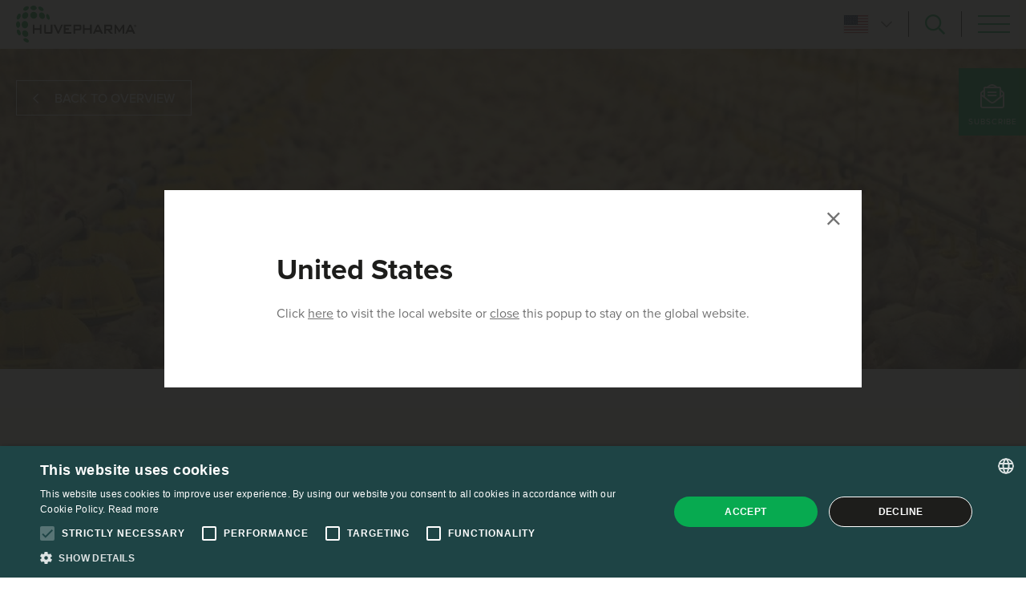

--- FILE ---
content_type: text/html; charset=utf-8
request_url: https://www.huvepharma.com/news/article/b-act-buzz-new-formulation-same-efficacy/
body_size: 12795
content:




<!DOCTYPE HTML>
<html lang="en">
<head>
    <title>B-Act Buzz: New Formulation, Same Efficacy | Huvepharma</title>
    <meta charset="utf-8">
    <meta name="title" property="og:title" content="B-Act Buzz: New Formulation, Same Efficacy | Huvepharma">
    <meta name="type" property="og:type" content="article" />
    <meta name="image" property="og:image" content="https://com.huvepharma.filebuddy.be/media/CACHE/images/news/Article/preview_image/CJN_241_preview/abe3f0d500204d4a37dc59a7b3cea96a.jpg">
    <meta name="description" property="og:description" content="Wouter Van der Veken, Global Product Manager Feed Additives,This article appeared in Poultry World, No 10, 2021">
    <meta name="url" property="og:url" content="https://www.huvepharma.com/news/article/b-act-buzz-new-formulation-same-efficacy/">
    <meta name="keywords" content="">
    <meta name="robots" content="index,follow">
    <meta name="viewport" content="width=device-width, initial-scale=1.0">
    <meta name="google-site-verification" content="SL1goGpC7ac1qUJ_KbKtEPkn0gRBkFxVVUP9nPivq8g" />

    <link rel="apple-touch-icon" sizes="57x57" href="https://com.huvepharma.filebuddy.be/static/website/favicon/apple-icon-57x57.png">
    <link rel="apple-touch-icon" sizes="60x60" href="https://com.huvepharma.filebuddy.be/static/website/favicon/apple-icon-60x60.png">
    <link rel="apple-touch-icon" sizes="72x72" href="https://com.huvepharma.filebuddy.be/static/website/favicon/apple-icon-72x72.png">
    <link rel="apple-touch-icon" sizes="76x76" href="https://com.huvepharma.filebuddy.be/static/website/favicon/apple-icon-76x76.png">
    <link rel="apple-touch-icon" sizes="114x114" href="https://com.huvepharma.filebuddy.be/static/website/favicon/apple-icon-114x114.png">
    <link rel="apple-touch-icon" sizes="120x120" href="https://com.huvepharma.filebuddy.be/static/website/favicon/apple-icon-120x120.png">
    <link rel="apple-touch-icon" sizes="144x144" href="https://com.huvepharma.filebuddy.be/static/website/favicon/apple-icon-144x144.png">
    <link rel="apple-touch-icon" sizes="152x152" href="https://com.huvepharma.filebuddy.be/static/website/favicon/apple-icon-152x152.png">
    <link rel="apple-touch-icon" sizes="180x180" href="https://com.huvepharma.filebuddy.be/static/website/favicon/apple-icon-180x180.png">
    <link rel="icon" type="image/png" sizes="192x192"  href="https://com.huvepharma.filebuddy.be/static/website/favicon/android-icon-192x192.png">
    <link rel="icon" type="image/png" sizes="32x32" href="https://com.huvepharma.filebuddy.be/static/website/favicon/favicon-32x32.png">
    <link rel="icon" type="image/png" sizes="96x96" href="https://com.huvepharma.filebuddy.be/static/website/favicon/favicon-96x96.png">
    <link rel="icon" type="image/png" sizes="16x16" href="https://com.huvepharma.filebuddy.be/static/website/favicon/favicon-16x16.png">
    <link rel="manifest" href="https://com.huvepharma.filebuddy.be/static/website/favicon/manifest.json">
    <meta name="msapplication-TileColor" content="#ffffff">
    <meta name="msapplication-TileImage" content="https://com.huvepharma.filebuddy.be/static/website/favicon/ms-icon-144x144.png">
    <meta name="theme-color" content="#ffffff">

    <link rel="stylesheet" type="text/css" href="https://com.huvepharma.filebuddy.be/static/website/css/reset.css" />
    <link rel="stylesheet" type="text/css" href="https://com.huvepharma.filebuddy.be/static/website/css/slick.css" />
    <link rel="stylesheet" type="text/css" href="https://com.huvepharma.filebuddy.be/static/website/css/hamburgers.css" />
    <link rel="stylesheet" type="text/css" href="https://com.huvepharma.filebuddy.be/static/website/css/all.min.css" />
    <link rel="stylesheet" type="text/css" href="https://com.huvepharma.filebuddy.be/static/website/outdatedbrowser/outdatedbrowser.css">
    <link rel="stylesheet" type="text/css" href="https://com.huvepharma.filebuddy.be/static/website/css/template.css" />
    

    <!-- Google Tag Manager -->
    <script>
        (function (w, d, s, l, i) {
            w[l] = w[l] || [];
            w[l].push({
                'gtm.start':
                    new Date().getTime(), event: 'gtm.js'
            });
            var f = d.getElementsByTagName(s)[0],
                j = d.createElement(s), dl = l != 'dataLayer' ? '&l=' + l : '';
            j.async = true;
            j.src =
                'https://www.googletagmanager.com/gtm.js?id=' + i + dl;
            f.parentNode.insertBefore(j, f);
        })(window, document, 'script', 'dataLayer', 'GTM-P82CXQC');
    </script>
    <!-- End Google Tag Manager -->
    <script src='https://www.google.com/recaptcha/api.js?render=6Lcmr7sUAAAAABqH_SeL-nRCsT7r7SUwMlSuYi9s'></script>

    <script>
    grecaptcha.ready(function() {
        var grecaptcha_execute = function(){
    grecaptcha.execute('6Lcmr7sUAAAAABqH_SeL-nRCsT7r7SUwMlSuYi9s', {action: 'generic'}).then(function(token) {
        document.querySelectorAll('input.django-recaptcha-hidden-field').forEach(function (value) {
            value.value = token;
        });
        return token;
    })
};
grecaptcha_execute()
setInterval(grecaptcha_execute, 120000);


    });
</script>
    <script
            src="https://code.jquery.com/jquery-3.3.1.min.js"
            integrity="sha256-FgpCb/KJQlLNfOu91ta32o/NMZxltwRo8QtmkMRdAu8="
            crossorigin="anonymous">
    </script>
    <script src="https://com.huvepharma.filebuddy.be/static/website/js/slick.min.js"></script>
    <script src="https://com.huvepharma.filebuddy.be/static/website/outdatedbrowser/outdatedbrowser.js"></script>
    <script src="https://com.huvepharma.filebuddy.be/static/website/js/template.js"></script>
    
    <script src="https://com.huvepharma.filebuddy.be/static/website/js/readingtime.min.js"></script>
    <script>
        $(document).ready(function () {
            $('.news-content').readingTime(
                {
                    wordsPerMinute: 228,
                }
            );
        });
    </script>

</head>

<body class="news-item-page">
<!-- Google Tag Manager (noscript) -->
<noscript>
    <iframe src="https://www.googletagmanager.com/ns.html?id=GTM-P82CXQC"
            height="0" width="0" style="display:none;visibility:hidden"></iframe>
</noscript>
<!-- End Google Tag Manager (noscript) -->
<div class="wrapper">

    <header class="header-menu">
        <div class="max-container">
            <div class="logo"><a href="/"><img src="https://com.huvepharma.filebuddy.be/static/website/images/HUVEPHARMA_Logo_rgb.svg" alt=""></a></div>
            <div id="changeCL">
                <div class="changer"><img src="https://com.huvepharma.filebuddy.be/media/countries/Country/flag/us.svg" alt=""><i class="far fa-chevron-down"></i></div>
                <ul class="changeCL-hover">
                    <li class="show-change-country">Change country</li>

                </ul>
            </div>
            <div id="show-search"><i class="far fa-search"></i></div>
            <button id="hamburger" class="hamburger hamburger--slider" type="button">
            <span class="hamburger-box">
                <span class="hamburger-inner"></span>
            </span>
            </button>
            <div id="subscribe-button" class="show-newsletter">
                <i class="fal fa-envelope-open-text"></i>
                <span>SUBSCRIBE</span>
            </div>
            <div class="main-menu">
                <ul id="mainmenu">
                    <li class="home"><a href="/"><i class="fal fa-home"></i></a></li>
                    <li class="submenu">
                        <a href="/who-we-are/">who we are <i class="far fa-chevron-down"></i></a>
                        <div class="submenu-child">
                            <ul>
                                <li><a href="/who-we-are/vision/">our vision</a></li>
                                <li><a href="/who-we-are/history/">history</a></li>
                                <li><a href="/who-we-are/production/">production</a></li>
                                <li><a href="/who-we-are/quality/">quality</a></li>
                                <li><a href="/innovation/">innovation</a></li>
                            </ul>
                        </div>
                    </li>
                    <li class="active" ><a href="/news/">news & insights</a></li>
                    <li><a href="/products/">Products</a></li>
                    <li class="submenu ">
                        <a href="/services/">Services <i class="far fa-chevron-down"></i></a>
                        <div class="submenu-child">
                            <ul>
                                
                                    <li><a href="/services/aviapp/">Aviapp®</a></li>
                                
                                    <li><a href="/services/huvematic/">Huvematic®</a></li>
                                
                                    <li><a href="/services/spray-cabinet/">Spray Cabinet</a></li>
                                
                                    <li><a href="/services/huvegel/">HuveGel®</a></li>
                                
                                    <li><a href="/services/biosecurity-app/">Biosecurity App</a></li>
                                
                            </ul>
                        </div>
                    </li>
                    <li class="submenu ">
                        <a>ESG <i class="far fa-chevron-down"></i></a>
                        <div class="submenu-child">
                            <ul>
                                
                                    <li><a href="/esg/our-esg-mission/">Our ESG mission</a></li>
                                
                                    <li><a href="/esg/social/">Social</a></li>
                                
                                    <li><a href="/esg/environmental/">Environmental</a></li>
                                
                                    <li><a href="/esg/governance/">Governance</a></li>
                                
                                    <li><a href="/esg/huvepharma-is-green/">Huvepharma Is Green</a></li>
                                
                                    <li><a href="/esg/sustainability-brochure/">Sustainability brochure</a></li>
                                
                                    <li><a href="/esg/policies/">Policies</a></li>
                                
                            </ul>
                        </div>
                    </li>
                    <li><a href="/globalpresence/">Global presence</a></li>
                    <li class="join"><a href="/join-us/">Join us</a></li>
                    <li class="contact"><a href="/contact/">Contact</a></li>
                    
                </ul>
            </div>
        </div>
    </header>

    

	<section id="news-item">
		<div class="header-news" style="background-image: linear-gradient(rgba(29, 29, 27, 0.1), rgba(29, 29, 27, 0.1)), url('https://com.huvepharma.filebuddy.be/media/CACHE/images/news/Article/banner_image/Broiler_house_KgzZddP/69363bf989a07716a998d12d2984609d.jpg')">
			<div class="max-container">
				<a href="/news/" class="btn opacity-white back"> <i class="far fa-chevron-left"></i>Back to overview</a>
			</div>
		</div>
		<div class="max-container news-content">
			<div class="min-container">
				<div class="news-title">
					<div class="col">
						<h1 class="title">B-Act Buzz: New Formulation, Same Efficacy</h1>
					</div>
					<div class="col right">
						<span class="reading-time"><i class="far fa-clock"></i><span class="eta"></span> reading time</span>
						<div class="soc-block">
                            <a href="https://www.facebook.com/sharer/sharer.php?u=https%3A//www.huvepharma.com/news/article/b-act-buzz-new-formulation-same-efficacy/" target="_blank"><i class="fab fa-facebook-f"></i></a>
                            <a href="https://twitter.com/intent/tweet?text=B-Act%20Buzz%3A%20New%20Formulation%2C%20Same%20Efficacy%20https%3A//www.huvepharma.com/news/article/b-act-buzz-new-formulation-same-efficacy/" target="_blank"><i class="fab fa-twitter"></i></a>
                            <a href="https://www.huvepharma.com/news/article/b-act-buzz-new-formulation-same-efficacy/B-Act%20Buzz:%20New%20Formulation,%20Same%20Efficacy" target="_blank"><i class="fab fa-linkedin-in"></i></a>
						</div>
					</div>
				</div>
				<div class="category-date"><span>Article</span> | <span>10.01.2022</span></div>
				<div class="intro">Wouter Van der Veken, Global Product Manager Feed Additives,<br /><br />This article appeared in Poultry World, No 10, 2021</div>
				<div class="content">
                    <p>Probiotics have their part to play in mitigating on-farm challenges such as necrotic enteritis (NE) - even before these challenges reach a clinical stage.</p>
<p>Necrotic enteritis can be a massive challenge on farm, resulting in high mortality rates and reduced performance.&nbsp;<em>Clostridium perfringens</em> plays an important role in the onset and development of NE but there are multiple predisposing factors that need to be present before <em>C. perfringens</em> can lead to a clinical challenge.&nbsp;</p>
<p>These factors can already adversely affect performance without presenting themselves as clinical issues. The development of dysbacteriosis (or dysbiosis) is one such factor, often described as a disruption of the microbiota's homeostasis. Symptoms range from increased wet litter to reduced gut functioning, negatively impacting animal performance. Probiotics can help to prevent and mitigate such situations, both directly and indirectly.</p>
<p><strong>Two-pronged approach</strong></p>
<p><em>Bacillus licheniformis&nbsp;</em>DSM 28710 - the active strain in Huvepharma's B-Act range - is a good example of such a probiotic, tackling NE with a two-pronged approach. The first is based on preventing dysbiosis taking hold to start with, by making sure gut health is secure and the engine keeps running. However, if&nbsp;<em>C. perfringens</em> does proliferate and NE develops,&nbsp;<em>B. licheniformis</em> DSM 28710 is also capable of mitigating the negative effects of an NE challenge itself.</p>
<p>The above was recently confirmed again in peer-reviewed research (Van der Veken&nbsp;<em>et al.,&nbsp;</em>2020), where broilers were subjected to an induced NE challenge. Health and performance parameters were recorded for three groups: a control, a B-Act group and an antibiotic treatment group. Even under the induced challenge, animals receiving B-Act scored significantly better than the control and to a similar level as the antibiotic treatment group. The trial also confirmed B-Act's two-pronged approach: even before the NE challenge, animals supplemented with B-Act already outperformed the control, simply through supporting and maintaining proper gut health.</p>
<p><strong>Water soluble</strong></p>
<p>Probiotic inclusion in feed formulations has come under pressure lately though, as the current global situation has increased feed prices across the board. Fortunately, certain probiotics can also be added to drinking water. A flexible water-soluble formulation allows the probiotic to be applied only in specific periods. This does require adding a product to an already complex system and should be done with great care: water quality and management influence animal performance greatly, making the continuous availability of high-quality water paramount. As such, the probiotic formulation should be adapted to this - including the amount and type of carrier used.</p>
<p>With this in mind, B-Act Buzz was developed as the newest member of Huvepharma's probiotic range. The formulation is based on the same unique&nbsp;<em>B. licheniformis</em> strain as in other B-Act products, but is presented as an effervescent tablet. Each tablet weighs only 50 grams with adapted carriers for use in drinking water. In this way a minimal amount of carrier material is added to the water system while still ensuring efficient delivery of the probiotic. The tablet's effervescence also offers greater ease of use compared to traditional powder products, as it requires minimal stirring and the probiotic spores are homogenously distributed throughout the water column. B-Act Buzz thus efficiently combines the highest water quality standards with practical on-farm efficacy in an easy-to-use tablet.</p>
<p>&nbsp;</p>
				</div>
                
                
			</div>
			<div class="article-nav">
                
                    
                        <a href="/news/article/understanding-the-paradox-of-worm-infections-in-pigs/" class="prev"><i class="far fa-chevron-left"></i><span>Previous article</span></a>
                    
                
                
                    
                        <a href="/news/article/passive-immunisation-by-oral-administration-of-igy-to-control-neonatal-calf-diarrhoea/" class="next"><span>Next article</span><i class="far fa-chevron-right"></i></a>
                    
                
			</div>
		</div>
	</section>

    
        <section id="related-articles">
            <div class="max-container">
                <h3>You might also find this interesting</h3>
                <div class="news-list list-block">
                    
                        <a href="/news/article/probiotiques-dans-leau-de-boisson-huvepharma-a-cree-de-nouveaux-comprimes-effervescents/" class="lcol lcol4 news-single" style="background-image: url('https://com.huvepharma.filebuddy.be/media/CACHE/images/news/Article/preview_image/B-Act_Buzz_preview_image_F1y9JNc/5443cf771c1fa3ba97632e74a7305833.jpg')">
                            <div class="category-date"><span>Article</span> | <span>23.11.2022</span></div>
                            <h4>Probiotiques dans l&#x27;eau de boisson: Huvepharma a créé de nouveaux comprimés effervescents</h4>
                        </a>
                    
                        <a href="/news/article/probiotics-in-the-drinking-water-huvepharma-creates-novel-effervescent-tablets/" class="lcol lcol4 news-single" style="background-image: url('https://com.huvepharma.filebuddy.be/media/CACHE/images/news/Article/preview_image/B-Act_Buzz_preview_image_LGp7WUC/f19497240c50a92b73f9c48acc7898d0.jpg')">
                            <div class="category-date"><span>Article</span> | <span>27.11.2021</span></div>
                            <h4>Probiotics in the Drinking Water: Huvepharma Creates Novel Effervescent Tablets</h4>
                        </a>
                    
                        <a href="/news/article/sustainability-and-poultry-production-an-inside-job/" class="lcol lcol4 news-single" style="background-image: url('https://com.huvepharma.filebuddy.be/media/CACHE/images/news/Article/preview_image/USED__MG_2702/33433587d492780da36f23475005e3a6.jpg')">
                            <div class="category-date"><span>Poster</span> | <span>15.04.2022</span></div>
                            <h4>Sustainability and Poultry Production: An Inside Job</h4>
                        </a>
                    
                        <a href="/news/article/how-huvepharmas-new-effervescent-probiotic-solution-was-born/" class="lcol lcol4 news-single" style="background-image: url('https://com.huvepharma.filebuddy.be/media/CACHE/images/news/Article/preview_image/B-Act_Buzz_preview_image/ef3bb7148691df1865adb5ec2d59d6b2.jpg')">
                            <div class="category-date"><span>Article</span> | <span>10.09.2021</span></div>
                            <h4>How Huvepharma&#x27;s New Effervescent Probiotic Solution Was Born</h4>
                        </a>
                    
                </div>
            </div>
        </section>
    



    
        <section id="gp-au">
            <div class="max-container">
                <div class="gp-au-col left gp">
                    <div class="gp-bg">
                        <img src="https://com.huvepharma.filebuddy.be/static/website/images/global-presence-bg.svg" alt="">
                    </div>
                    <div class="content">
                        <h6>global presence</h6>
                        <h3 class="title white">Local support from a global company</h3>
                        <div class="description">Huvepharma® has a distribution network which covers more than 90 countries in 6 continents. Find your nearest Huvepharma® representative today.</div>
                        <a href="/globalpresence/" class="btn green">Find your local contact</a>
                    </div>
                </div>
                <div class="gp-au-col right au">
                    <div class="au-bg"></div>
                    <div class="content">
                        <h6>about us</h6>
                        <h3 class="title">Huvepharma®</h3>
                        <div class="description">Huvepharma® is a fast-growing, global pharmaceutical company with a focus on developing, manufacturing and marketing human and animal health and nutrition products.</div>
                        <a href="/who-we-are/" class="btn opacity-green">more about us</a>
                    </div>
                </div>
            </div>
        </section>
    

    <footer id="footer-page">
        <div class="cta">
            <div class="max-container">
                <h3 class="white">Are you interested in our products?</h3>
                <div class="btn-block">
                    <a href="/contact/" class="btn green">Contact us</a>
                    <span class="btn opacity-white show-newsletter">Subscribe</span>
                </div>
            </div>
        </div>
        <div class="footer-top">
            <div class="max-container">
                <div class="fcol-block">
                    <div class="fcol fcol-2">
                        <div class="flogo"><a href="/"><img src="https://com.huvepharma.filebuddy.be/static/website/images/HUVEPHARMA_Logo_rgb.svg" alt=""></a></div>
                    </div>
                    <div class="fcol fcol-4 adress">
                        <p>Headquarters & Production Plant <br>Sofia, Bulgaria</p>
                        <p><a href="tel:+35928625331">+359 2 862 53 31</a></p>
                    </div>
                    <div class="fcol fcol-4 adress">
                        
                            
                                
                            
                        
                    </div>
                </div>
                
            </div>
        </div>
        <div class="footer-bottom">
            <div class="max-container">
                <div class="left">
                    <div>#codedwithlove by <a href="https://www.codelines.be/" target="_blank">Codelines</a></div>
                    <ul>
                        
                            <li><a href="/legal/privacy/privacy-policy/" target="_blank">Privacy Documents</a></li>
                        
                        <li><a href="/legal/compliance/policy-quality-management-security-and-privacy-information/" target="_blank">Compliance Documents</a></li>


                        <li><a href="/news/feed/" target="_blank"><i class="far fa-rss"></i> RSS Feed</a></li>
                        <li><a href="https://www.linkedin.com/company/huvepharma-nv/" target="_blank"><i class="fab fa-linkedin"></i> LinkedIn</a></li>
                        <li><a href="https://www.youtube.com/channel/UCu945qypEk_ry0AjlvZDBYg" target="_blank"><i class="fab fa-youtube"></i> YouTube Channel</a></li>
                    </ul>
                </div>
                <div class="right">
                    <div class="fcountry"><img src="https://com.huvepharma.filebuddy.be/media/countries/Country/flag/us.svg" alt=""><span>United States</span></div>
                    <div class="show-change-country">Change country</div>
                </div>
            </div>
        </div>
    </footer>

    <div id="newsletter">
        <div class="newsletter-content">
            <div class="newsletter-close newsletter-l-close"><i class="fal fa-times"></i></div>
            <h2>Subscribe to our monthly updates and other company news by completing the form below</h2>
            <form action="?newsletter" method="post" id="subscription_model_form">
                <input type="hidden" name="csrfmiddlewaretoken" value="sYTaaXMf10kYR5GIbijmvCnMepdmlK4Q54Pk2teWk3eXX284CDIQ9dTls8tw0pyB">
                <input type="hidden" name="form" value="subscription_model_form">
                <input type="hidden" class="django-recaptcha-hidden-field" name="g-recaptcha-response">
                
                <div class="form-row">
                    <div class="col col1">
                        <input type="text" name="subscription_model_form-name" placeholder="Full name*" class="form-field" required id="id_subscription_model_form-name">
                        <label for="id_subscription_model_form-name">Full name*</label>
                        
                    </div>
                </div>
                <div class="form-row">
                    <div class="col col1">
                        <input type="email" name="subscription_model_form-email" placeholder="Email*" class="form-field" maxlength="320" required id="id_subscription_model_form-email">
                        <label for="id_subscription_model_form-email">Email*</label>
                        
                    </div>
                </div>
                <div class="form-row">
                    <div class="col col1 colselect">
                        <select name="subscription_model_form-world_border" class="form-field" required id="id_subscription_model_form-world_border">
  <option value="" selected>Country</option>

  <option value="31">Afghanistan</option>

  <option value="142">Åland Islands</option>

  <option value="4">Albania</option>

  <option value="2">Algeria</option>

  <option value="7">American Samoa</option>

  <option value="133">Andorra</option>

  <option value="6">Angola</option>

  <option value="128">Anguilla</option>

  <option value="1">Antigua and Barbuda</option>

  <option value="8">Argentina</option>

  <option value="5">Armenia</option>

  <option value="127">Aruba</option>

  <option value="9">Australia</option>

  <option value="57">Austria</option>

  <option value="3">Azerbaijan</option>

  <option value="13">Bahamas</option>

  <option value="10">Bahrain</option>

  <option value="14">Bangladesh</option>

  <option value="11">Barbados</option>

  <option value="102">Belarus</option>

  <option value="129">Belgium</option>

  <option value="15">Belize</option>

  <option value="19">Benin</option>

  <option value="12">Bermuda</option>

  <option value="32">Bhutan</option>

  <option value="17">Bolivia</option>

  <option value="16">Bosnia and Herzegovina</option>

  <option value="182">Botswana</option>

  <option value="21">Brazil</option>

  <option value="149">British Indian Ocean Territory</option>

  <option value="215">British Virgin Islands</option>

  <option value="23">Brunei</option>

  <option value="22">Bulgaria</option>

  <option value="210">Burkina Faso</option>

  <option value="29">Burundi</option>

  <option value="25">Cambodia</option>

  <option value="35">Cameroon</option>

  <option value="24">Canada</option>

  <option value="42">Cape Verde</option>

  <option value="34">Cayman Islands</option>

  <option value="40">Central African Republic</option>

  <option value="36">Chad</option>

  <option value="33">Chile</option>

  <option value="30">China</option>

  <option value="150">Christmas Island</option>

  <option value="144">Cocos (Keeling) Islands</option>

  <option value="38">Colombia</option>

  <option value="37">Comoros</option>

  <option value="27">Congo</option>

  <option value="43">Cook Islands</option>

  <option value="39">Costa Rica</option>

  <option value="87">Cote d&#x27;Ivoire</option>

  <option value="80">Croatia</option>

  <option value="41">Cuba</option>

  <option value="44">Cyprus</option>

  <option value="58">Czech Republic</option>

  <option value="28">Democratic Republic of the Congo</option>

  <option value="45">Denmark</option>

  <option value="46">Djibouti</option>

  <option value="47">Dominica</option>

  <option value="48">Dominican Republic</option>

  <option value="49">Ecuador</option>

  <option value="50">Egypt</option>

  <option value="55">El Salvador</option>

  <option value="52">Equatorial Guinea</option>

  <option value="54">Eritrea</option>

  <option value="53">Estonia</option>

  <option value="56">Ethiopia</option>

  <option value="62">Falkland Islands (Malvinas)</option>

  <option value="132">Faroe Islands</option>

  <option value="61">Fiji</option>

  <option value="60">Finland</option>

  <option value="65">France</option>

  <option value="59">French Guiana</option>

  <option value="64">French Polynesia</option>

  <option value="147">French Southern and Antarctic Lands</option>

  <option value="67">Gabon</option>

  <option value="66">Gambia</option>

  <option value="68">Georgia</option>

  <option value="72">Germany</option>

  <option value="69">Ghana</option>

  <option value="134">Gibraltar</option>

  <option value="74">Greece</option>

  <option value="71">Greenland</option>

  <option value="70">Grenada</option>

  <option value="226">Guadeloupe</option>

  <option value="73">Guam</option>

  <option value="75">Guatemala</option>

  <option value="243">Guernsey</option>

  <option value="76">Guinea</option>

  <option value="168">Guinea-Bissau</option>

  <option value="77">Guyana</option>

  <option value="78">Haiti</option>

  <option value="239">Holy See (Vatican City)</option>

  <option value="79">Honduras</option>

  <option value="130">Hong Kong</option>

  <option value="81">Hungary</option>

  <option value="82">Iceland</option>

  <option value="83">India</option>

  <option value="225">Indonesia</option>

  <option value="84">Iran (Islamic Republic of)</option>

  <option value="88">Iraq</option>

  <option value="51">Ireland</option>

  <option value="135">Isle of Man</option>

  <option value="85">Israel</option>

  <option value="86">Italy</option>

  <option value="90">Jamaica</option>

  <option value="89">Japan</option>

  <option value="244">Jersey</option>

  <option value="91">Jordan</option>

  <option value="98">Kazakhstan</option>

  <option value="92">Kenya</option>

  <option value="95">Kiribati</option>

  <option value="94">Korea, Democratic People&#x27;s Republic of</option>

  <option value="96">Korea, Republic of</option>

  <option value="97">Kuwait</option>

  <option value="93">Kyrgyzstan</option>

  <option value="99">Laos</option>

  <option value="101">Latvia</option>

  <option value="100">Lebanon</option>

  <option value="181">Lesotho</option>

  <option value="104">Liberia</option>

  <option value="107">Libya</option>

  <option value="106">Liechtenstein</option>

  <option value="103">Lithuania</option>

  <option value="136">Luxembourg</option>

  <option value="137">Macau</option>

  <option value="108">Madagascar</option>

  <option value="123">Malawi</option>

  <option value="121">Malaysia</option>

  <option value="119">Maldives</option>

  <option value="113">Mali</option>

  <option value="117">Malta</option>

  <option value="232">Marshall Islands</option>

  <option value="109">Martinique</option>

  <option value="116">Mauritania</option>

  <option value="115">Mauritius</option>

  <option value="141">Mayotte</option>

  <option value="120">Mexico</option>

  <option value="63">Micronesia, Federated States of</option>

  <option value="138">Monaco</option>

  <option value="110">Mongolia</option>

  <option value="140">Montenegro</option>

  <option value="111">Montserrat</option>

  <option value="114">Morocco</option>

  <option value="122">Mozambique</option>

  <option value="18">Myanmar</option>

  <option value="218">Namibia</option>

  <option value="157">Nauru</option>

  <option value="156">Nepal</option>

  <option value="154">Netherlands</option>

  <option value="124">New Caledonia</option>

  <option value="160">New Zealand</option>

  <option value="159">Nicaragua</option>

  <option value="126">Niger</option>

  <option value="153">Nigeria</option>

  <option value="125">Niue</option>

  <option value="143">Norfolk Island</option>

  <option value="131">Northern Mariana Islands</option>

  <option value="112">North Macedonia</option>

  <option value="155">Norway</option>

  <option value="118">Oman</option>

  <option value="163">Pakistan</option>

  <option value="231">Palau</option>

  <option value="139">Palestine</option>

  <option value="165">Panama</option>

  <option value="167">Papua New Guinea</option>

  <option value="161">Paraguay</option>

  <option value="162">Peru</option>

  <option value="173">Philippines</option>

  <option value="230">Pitcairn Islands</option>

  <option value="164">Poland</option>

  <option value="166">Portugal</option>

  <option value="174">Puerto Rico</option>

  <option value="169">Qatar</option>

  <option value="172">Republic of Moldova</option>

  <option value="170">Reunion</option>

  <option value="171">Romania</option>

  <option value="175">Russia</option>

  <option value="176">Rwanda</option>

  <option value="242">Saint Barthelemy</option>

  <option value="234">Saint Helena</option>

  <option value="178">Saint Kitts and Nevis</option>

  <option value="189">Saint Lucia</option>

  <option value="241">Saint Martin</option>

  <option value="233">Saint Pierre and Miquelon</option>

  <option value="213">Saint Vincent and the Grenadines</option>

  <option value="220">Samoa</option>

  <option value="235">San Marino</option>

  <option value="200">Sao Tome and Principe</option>

  <option value="177">Saudi Arabia</option>

  <option value="183">Senegal</option>

  <option value="238">Serbia</option>

  <option value="179">Seychelles</option>

  <option value="185">Sierra Leone</option>

  <option value="186">Singapore</option>

  <option value="105">Slovakia</option>

  <option value="184">Slovenia</option>

  <option value="20">Solomon Islands</option>

  <option value="187">Somalia</option>

  <option value="180">South Africa</option>

  <option value="188">Spain</option>

  <option value="26">Sri Lanka</option>

  <option value="190">Sudan</option>

  <option value="158">Suriname</option>

  <option value="240">Svalbard</option>

  <option value="221">Swaziland</option>

  <option value="191">Sweden</option>

  <option value="193">Switzerland</option>

  <option value="192">Syrian Arab Republic</option>

  <option value="246">Taiwan</option>

  <option value="196">Tajikistan</option>

  <option value="195">Thailand</option>

  <option value="229">Timor-Leste</option>

  <option value="199">Togo</option>

  <option value="197">Tokelau</option>

  <option value="198">Tonga</option>

  <option value="194">Trinidad and Tobago</option>

  <option value="201">Tunisia</option>

  <option value="202">Turkey</option>

  <option value="204">Turkmenistan</option>

  <option value="236">Turks and Caicos Islands</option>

  <option value="203">Tuvalu</option>

  <option value="206">Uganda</option>

  <option value="208">Ukraine</option>

  <option value="228">United Arab Emirates</option>

  <option value="207">United Kingdom</option>

  <option value="205">United Republic of Tanzania</option>

  <option value="209">United States</option>

  <option value="151">United States Minor Outlying Islands</option>

  <option value="217">United States Virgin Islands</option>

  <option value="211">Uruguay</option>

  <option value="212">Uzbekistan</option>

  <option value="152">Vanuatu</option>

  <option value="214">Venezuela</option>

  <option value="216">Vietnam</option>

  <option value="219">Wallis and Futuna Islands</option>

  <option value="237">Western Sahara</option>

  <option value="222">Yemen</option>

  <option value="223">Zambia</option>

  <option value="224">Zimbabwe</option>

</select>
                        <i class="far fa-chevron-down"></i>
                        
                    </div>
                </div>
                <div class="form-row">
                    <div class="col col1">
                        <input type="text" name="subscription_model_form-company" placeholder="Company" class="form-field" required id="id_subscription_model_form-company">
                        <label for="id_subscription_model_form-company">Company*</label>
                        
                    </div>
                </div>
                <div class="check-row">
                    <input type="checkbox" name="subscription_model_form-consent_legal_issues" required id="id_subscription_model_form-consent_legal_issues">
                    <label for="id_subscription_model_form-consent_legal_issues">I acknowledge that I have read the <a href="/legal/privacy-statement/" target="_blank">Privacy Statement</a>.</label>
                    
                </div>
                <div class="check-row">
                    <input type="checkbox" name="subscription_model_form-allow_communication" required id="id_subscription_model_form-allow_communication">
                    <label for="id_subscription_model_form-allow_communication">I allow Huvepharma and its affiliates to send me email communications. You can manage your subscriptions and unsubscribe at any time <a href="/legal/unsubscribe/" target="_blank">here</a>.</label>
                    
                </div>
                <button class="btn green" type="submit">Subscribe</button>
            </form>
        </div>
    </div>
    <div id="change-country">
        <div class="changer-content">
            <div class="change-close change-c-close"><i class="fal fa-times"></i></div>
            <div class="change-top tcenter">
                <h2>Change country</h2>
                <p>The Huvepharma® distribution network covers 90 countries in 6 continents. Please select a country from the list below to see the products and services available in that region.</p>
                <p>To view all products and services, select Global from the dropdown menu or click <label for="country-global">here</label>.</p>
                <div class="change-select">
                    <select>
                        
                            <option value="Africa">Africa</option>
                        
                            <option value="Asia">Asia</option>
                        
                            <option value="Europe">Europe</option>
                        
                            <option value="North America" selected>North America</option>
                        
                            <option value="Oceania">Oceania</option>
                        
                            <option value="South America">South America</option>
                        
                    </select>
                    <i class="far fa-chevron-down"></i>
                </div>
            </div>
            <form method="post" class="country-select">
                <input type="hidden" name="csrfmiddlewaretoken" value="sYTaaXMf10kYR5GIbijmvCnMepdmlK4Q54Pk2teWk3eXX284CDIQ9dTls8tw0pyB">
                <input id="country-global" type="radio" name="iso2" value="global" onchange="this.form.submit();">
                
                    <div class="country-list" data-continent="Africa">
                        <h3 class="title">Africa</h3>
                        <div class="change-list">
                            
                                <label class="change-single">
                                    <input type="radio" name="iso2" value="DZ" onchange="this.form.submit();">
                                    <img src="https://com.huvepharma.filebuddy.be/media/countries/Country/flag/dz.svg" alt="">
                                    <p>Algeria</p>
                                </label>
                            
                                <label class="change-single">
                                    <input type="radio" name="iso2" value="AO" onchange="this.form.submit();">
                                    <img src="https://com.huvepharma.filebuddy.be/media/countries/Country/flag/ao.svg" alt="">
                                    <p>Angola</p>
                                </label>
                            
                                <label class="change-single">
                                    <input type="radio" name="iso2" value="BJ" onchange="this.form.submit();">
                                    <img src="https://com.huvepharma.filebuddy.be/media/countries/Country/flag/bj.svg" alt="">
                                    <p>Benin</p>
                                </label>
                            
                                <label class="change-single">
                                    <input type="radio" name="iso2" value="BW" onchange="this.form.submit();">
                                    <img src="https://com.huvepharma.filebuddy.be/media/countries/Country/flag/bw.svg" alt="">
                                    <p>Botswana</p>
                                </label>
                            
                                <label class="change-single">
                                    <input type="radio" name="iso2" value="BF" onchange="this.form.submit();">
                                    <img src="https://com.huvepharma.filebuddy.be/media/countries/Country/flag/bf.svg" alt="">
                                    <p>Burkina Faso</p>
                                </label>
                            
                                <label class="change-single">
                                    <input type="radio" name="iso2" value="BI" onchange="this.form.submit();">
                                    <img src="https://com.huvepharma.filebuddy.be/media/countries/Country/flag/bi.svg" alt="">
                                    <p>Burundi</p>
                                </label>
                            
                                <label class="change-single">
                                    <input type="radio" name="iso2" value="CM" onchange="this.form.submit();">
                                    <img src="https://com.huvepharma.filebuddy.be/media/countries/Country/flag/cm.svg" alt="">
                                    <p>Cameroon</p>
                                </label>
                            
                                <label class="change-single">
                                    <input type="radio" name="iso2" value="CV" onchange="this.form.submit();">
                                    <img src="https://com.huvepharma.filebuddy.be/media/countries/Country/flag/cv.svg" alt="">
                                    <p>Cape Verde</p>
                                </label>
                            
                                <label class="change-single">
                                    <input type="radio" name="iso2" value="CF" onchange="this.form.submit();">
                                    <img src="https://com.huvepharma.filebuddy.be/media/countries/Country/flag/cf.svg" alt="">
                                    <p>Central African Republic</p>
                                </label>
                            
                                <label class="change-single">
                                    <input type="radio" name="iso2" value="TD" onchange="this.form.submit();">
                                    <img src="https://com.huvepharma.filebuddy.be/media/countries/Country/flag/td.svg" alt="">
                                    <p>Chad</p>
                                </label>
                            
                                <label class="change-single">
                                    <input type="radio" name="iso2" value="KM" onchange="this.form.submit();">
                                    <img src="https://com.huvepharma.filebuddy.be/media/countries/Country/flag/km.svg" alt="">
                                    <p>Comoros</p>
                                </label>
                            
                                <label class="change-single">
                                    <input type="radio" name="iso2" value="CG" onchange="this.form.submit();">
                                    <img src="https://com.huvepharma.filebuddy.be/media/countries/Country/flag/cg.svg" alt="">
                                    <p>Congo</p>
                                </label>
                            
                                <label class="change-single">
                                    <input type="radio" name="iso2" value="CI" onchange="this.form.submit();">
                                    <img src="https://com.huvepharma.filebuddy.be/media/countries/Country/flag/ci.svg" alt="">
                                    <p>Cote d&#x27;Ivoire</p>
                                </label>
                            
                                <label class="change-single">
                                    <input type="radio" name="iso2" value="CD" onchange="this.form.submit();">
                                    <img src="https://com.huvepharma.filebuddy.be/media/countries/Country/flag/cd.svg" alt="">
                                    <p>Democratic Republic of the Congo</p>
                                </label>
                            
                                <label class="change-single">
                                    <input type="radio" name="iso2" value="DJ" onchange="this.form.submit();">
                                    <img src="https://com.huvepharma.filebuddy.be/media/countries/Country/flag/dj.svg" alt="">
                                    <p>Djibouti</p>
                                </label>
                            
                                <label class="change-single">
                                    <input type="radio" name="iso2" value="EG" onchange="this.form.submit();">
                                    <img src="https://com.huvepharma.filebuddy.be/media/countries/Country/flag/eg.svg" alt="">
                                    <p>Egypt</p>
                                </label>
                            
                                <label class="change-single">
                                    <input type="radio" name="iso2" value="GQ" onchange="this.form.submit();">
                                    <img src="https://com.huvepharma.filebuddy.be/media/countries/Country/flag/gq.svg" alt="">
                                    <p>Equatorial Guinea</p>
                                </label>
                            
                                <label class="change-single">
                                    <input type="radio" name="iso2" value="ER" onchange="this.form.submit();">
                                    <img src="https://com.huvepharma.filebuddy.be/media/countries/Country/flag/er.svg" alt="">
                                    <p>Eritrea</p>
                                </label>
                            
                                <label class="change-single">
                                    <input type="radio" name="iso2" value="ET" onchange="this.form.submit();">
                                    <img src="https://com.huvepharma.filebuddy.be/media/countries/Country/flag/et.svg" alt="">
                                    <p>Ethiopia</p>
                                </label>
                            
                                <label class="change-single">
                                    <input type="radio" name="iso2" value="TF" onchange="this.form.submit();">
                                    <img src="https://com.huvepharma.filebuddy.be/media/countries/Country/flag/tf.svg" alt="">
                                    <p>French Southern and Antarctic Lands</p>
                                </label>
                            
                                <label class="change-single">
                                    <input type="radio" name="iso2" value="GA" onchange="this.form.submit();">
                                    <img src="https://com.huvepharma.filebuddy.be/media/countries/Country/flag/ga.svg" alt="">
                                    <p>Gabon</p>
                                </label>
                            
                                <label class="change-single">
                                    <input type="radio" name="iso2" value="GM" onchange="this.form.submit();">
                                    <img src="https://com.huvepharma.filebuddy.be/media/countries/Country/flag/gm.svg" alt="">
                                    <p>Gambia</p>
                                </label>
                            
                                <label class="change-single">
                                    <input type="radio" name="iso2" value="GH" onchange="this.form.submit();">
                                    <img src="https://com.huvepharma.filebuddy.be/media/countries/Country/flag/gh.svg" alt="">
                                    <p>Ghana</p>
                                </label>
                            
                                <label class="change-single">
                                    <input type="radio" name="iso2" value="GN" onchange="this.form.submit();">
                                    <img src="https://com.huvepharma.filebuddy.be/media/countries/Country/flag/gn.svg" alt="">
                                    <p>Guinea</p>
                                </label>
                            
                                <label class="change-single">
                                    <input type="radio" name="iso2" value="GW" onchange="this.form.submit();">
                                    <img src="https://com.huvepharma.filebuddy.be/media/countries/Country/flag/gw.svg" alt="">
                                    <p>Guinea-Bissau</p>
                                </label>
                            
                                <label class="change-single">
                                    <input type="radio" name="iso2" value="KE" onchange="this.form.submit();">
                                    <img src="https://com.huvepharma.filebuddy.be/media/countries/Country/flag/ke.svg" alt="">
                                    <p>Kenya</p>
                                </label>
                            
                                <label class="change-single">
                                    <input type="radio" name="iso2" value="LS" onchange="this.form.submit();">
                                    <img src="https://com.huvepharma.filebuddy.be/media/countries/Country/flag/ls.svg" alt="">
                                    <p>Lesotho</p>
                                </label>
                            
                                <label class="change-single">
                                    <input type="radio" name="iso2" value="LR" onchange="this.form.submit();">
                                    <img src="https://com.huvepharma.filebuddy.be/media/countries/Country/flag/lr.svg" alt="">
                                    <p>Liberia</p>
                                </label>
                            
                                <label class="change-single">
                                    <input type="radio" name="iso2" value="LY" onchange="this.form.submit();">
                                    <img src="https://com.huvepharma.filebuddy.be/media/countries/Country/flag/ly.svg" alt="">
                                    <p>Libya</p>
                                </label>
                            
                                <label class="change-single">
                                    <input type="radio" name="iso2" value="MG" onchange="this.form.submit();">
                                    <img src="https://com.huvepharma.filebuddy.be/media/countries/Country/flag/mg.svg" alt="">
                                    <p>Madagascar</p>
                                </label>
                            
                                <label class="change-single">
                                    <input type="radio" name="iso2" value="MW" onchange="this.form.submit();">
                                    <img src="https://com.huvepharma.filebuddy.be/media/countries/Country/flag/mw.svg" alt="">
                                    <p>Malawi</p>
                                </label>
                            
                                <label class="change-single">
                                    <input type="radio" name="iso2" value="ML" onchange="this.form.submit();">
                                    <img src="https://com.huvepharma.filebuddy.be/media/countries/Country/flag/ml.svg" alt="">
                                    <p>Mali</p>
                                </label>
                            
                                <label class="change-single">
                                    <input type="radio" name="iso2" value="MR" onchange="this.form.submit();">
                                    <img src="https://com.huvepharma.filebuddy.be/media/countries/Country/flag/mr.svg" alt="">
                                    <p>Mauritania</p>
                                </label>
                            
                                <label class="change-single">
                                    <input type="radio" name="iso2" value="MU" onchange="this.form.submit();">
                                    <img src="https://com.huvepharma.filebuddy.be/media/countries/Country/flag/mu.svg" alt="">
                                    <p>Mauritius</p>
                                </label>
                            
                                <label class="change-single">
                                    <input type="radio" name="iso2" value="YT" onchange="this.form.submit();">
                                    <img src="https://com.huvepharma.filebuddy.be/media/countries/Country/flag/yt.svg" alt="">
                                    <p>Mayotte</p>
                                </label>
                            
                                <label class="change-single">
                                    <input type="radio" name="iso2" value="MA" onchange="this.form.submit();">
                                    <img src="https://com.huvepharma.filebuddy.be/media/countries/Country/flag/ma.svg" alt="">
                                    <p>Morocco</p>
                                </label>
                            
                                <label class="change-single">
                                    <input type="radio" name="iso2" value="MZ" onchange="this.form.submit();">
                                    <img src="https://com.huvepharma.filebuddy.be/media/countries/Country/flag/mz.svg" alt="">
                                    <p>Mozambique</p>
                                </label>
                            
                                <label class="change-single">
                                    <input type="radio" name="iso2" value="NA" onchange="this.form.submit();">
                                    <img src="https://com.huvepharma.filebuddy.be/media/countries/Country/flag/na.svg" alt="">
                                    <p>Namibia</p>
                                </label>
                            
                                <label class="change-single">
                                    <input type="radio" name="iso2" value="NE" onchange="this.form.submit();">
                                    <img src="https://com.huvepharma.filebuddy.be/media/countries/Country/flag/ne.svg" alt="">
                                    <p>Niger</p>
                                </label>
                            
                                <label class="change-single">
                                    <input type="radio" name="iso2" value="NG" onchange="this.form.submit();">
                                    <img src="https://com.huvepharma.filebuddy.be/media/countries/Country/flag/ng.svg" alt="">
                                    <p>Nigeria</p>
                                </label>
                            
                                <label class="change-single">
                                    <input type="radio" name="iso2" value="RE" onchange="this.form.submit();">
                                    <img src="https://com.huvepharma.filebuddy.be/media/countries/Country/flag/re.svg" alt="">
                                    <p>Reunion</p>
                                </label>
                            
                                <label class="change-single">
                                    <input type="radio" name="iso2" value="RW" onchange="this.form.submit();">
                                    <img src="https://com.huvepharma.filebuddy.be/media/countries/Country/flag/rw.svg" alt="">
                                    <p>Rwanda</p>
                                </label>
                            
                                <label class="change-single">
                                    <input type="radio" name="iso2" value="SH" onchange="this.form.submit();">
                                    <img src="https://com.huvepharma.filebuddy.be/media/countries/Country/flag/sh.svg" alt="">
                                    <p>Saint Helena</p>
                                </label>
                            
                                <label class="change-single">
                                    <input type="radio" name="iso2" value="ST" onchange="this.form.submit();">
                                    <img src="https://com.huvepharma.filebuddy.be/media/countries/Country/flag/st.svg" alt="">
                                    <p>Sao Tome and Principe</p>
                                </label>
                            
                                <label class="change-single">
                                    <input type="radio" name="iso2" value="SN" onchange="this.form.submit();">
                                    <img src="https://com.huvepharma.filebuddy.be/media/countries/Country/flag/sn.svg" alt="">
                                    <p>Senegal</p>
                                </label>
                            
                                <label class="change-single">
                                    <input type="radio" name="iso2" value="SC" onchange="this.form.submit();">
                                    <img src="https://com.huvepharma.filebuddy.be/media/countries/Country/flag/sc.svg" alt="">
                                    <p>Seychelles</p>
                                </label>
                            
                                <label class="change-single">
                                    <input type="radio" name="iso2" value="SL" onchange="this.form.submit();">
                                    <img src="https://com.huvepharma.filebuddy.be/media/countries/Country/flag/sl.svg" alt="">
                                    <p>Sierra Leone</p>
                                </label>
                            
                                <label class="change-single">
                                    <input type="radio" name="iso2" value="SO" onchange="this.form.submit();">
                                    <img src="https://com.huvepharma.filebuddy.be/media/countries/Country/flag/so.svg" alt="">
                                    <p>Somalia</p>
                                </label>
                            
                                <label class="change-single">
                                    <input type="radio" name="iso2" value="ZA" onchange="this.form.submit();">
                                    <img src="https://com.huvepharma.filebuddy.be/media/countries/Country/flag/za.svg" alt="">
                                    <p>South Africa</p>
                                </label>
                            
                                <label class="change-single">
                                    <input type="radio" name="iso2" value="SD" onchange="this.form.submit();">
                                    <img src="https://com.huvepharma.filebuddy.be/media/countries/Country/flag/sd.svg" alt="">
                                    <p>Sudan</p>
                                </label>
                            
                                <label class="change-single">
                                    <input type="radio" name="iso2" value="SZ" onchange="this.form.submit();">
                                    <img src="https://com.huvepharma.filebuddy.be/media/countries/Country/flag/sz.svg" alt="">
                                    <p>Swaziland</p>
                                </label>
                            
                                <label class="change-single">
                                    <input type="radio" name="iso2" value="TG" onchange="this.form.submit();">
                                    <img src="https://com.huvepharma.filebuddy.be/media/countries/Country/flag/tg.svg" alt="">
                                    <p>Togo</p>
                                </label>
                            
                                <label class="change-single">
                                    <input type="radio" name="iso2" value="TN" onchange="this.form.submit();">
                                    <img src="https://com.huvepharma.filebuddy.be/media/countries/Country/flag/tn.svg" alt="">
                                    <p>Tunisia</p>
                                </label>
                            
                                <label class="change-single">
                                    <input type="radio" name="iso2" value="UG" onchange="this.form.submit();">
                                    <img src="https://com.huvepharma.filebuddy.be/media/countries/Country/flag/ug.svg" alt="">
                                    <p>Uganda</p>
                                </label>
                            
                                <label class="change-single">
                                    <input type="radio" name="iso2" value="TZ" onchange="this.form.submit();">
                                    <img src="https://com.huvepharma.filebuddy.be/media/countries/Country/flag/tz.svg" alt="">
                                    <p>United Republic of Tanzania</p>
                                </label>
                            
                                <label class="change-single">
                                    <input type="radio" name="iso2" value="EH" onchange="this.form.submit();">
                                    <img src="https://com.huvepharma.filebuddy.be/media/countries/Country/flag/eh.svg" alt="">
                                    <p>Western Sahara</p>
                                </label>
                            
                                <label class="change-single">
                                    <input type="radio" name="iso2" value="ZM" onchange="this.form.submit();">
                                    <img src="https://com.huvepharma.filebuddy.be/media/countries/Country/flag/zm.svg" alt="">
                                    <p>Zambia</p>
                                </label>
                            
                                <label class="change-single">
                                    <input type="radio" name="iso2" value="ZW" onchange="this.form.submit();">
                                    <img src="https://com.huvepharma.filebuddy.be/media/countries/Country/flag/zw.svg" alt="">
                                    <p>Zimbabwe</p>
                                </label>
                            
                            <label class="change-single" for="country-global">
                                <img src="https://com.huvepharma.filebuddy.be/static/website/images/global.svg" alt="">
                                <p>Global</p>
                            </label>
                        </div>
                    </div>
                
                    <div class="country-list" data-continent="Asia">
                        <h3 class="title">Asia</h3>
                        <div class="change-list">
                            
                                <label class="change-single">
                                    <input type="radio" name="iso2" value="AF" onchange="this.form.submit();">
                                    <img src="https://com.huvepharma.filebuddy.be/media/countries/Country/flag/af.svg" alt="">
                                    <p>Afghanistan</p>
                                </label>
                            
                                <label class="change-single">
                                    <input type="radio" name="iso2" value="AM" onchange="this.form.submit();">
                                    <img src="https://com.huvepharma.filebuddy.be/media/countries/Country/flag/am.svg" alt="">
                                    <p>Armenia</p>
                                </label>
                            
                                <label class="change-single">
                                    <input type="radio" name="iso2" value="AZ" onchange="this.form.submit();">
                                    <img src="https://com.huvepharma.filebuddy.be/media/countries/Country/flag/az.svg" alt="">
                                    <p>Azerbaijan</p>
                                </label>
                            
                                <label class="change-single">
                                    <input type="radio" name="iso2" value="BH" onchange="this.form.submit();">
                                    <img src="https://com.huvepharma.filebuddy.be/media/countries/Country/flag/bh.svg" alt="">
                                    <p>Bahrain</p>
                                </label>
                            
                                <label class="change-single">
                                    <input type="radio" name="iso2" value="BD" onchange="this.form.submit();">
                                    <img src="https://com.huvepharma.filebuddy.be/media/countries/Country/flag/bd.svg" alt="">
                                    <p>Bangladesh</p>
                                </label>
                            
                                <label class="change-single">
                                    <input type="radio" name="iso2" value="BT" onchange="this.form.submit();">
                                    <img src="https://com.huvepharma.filebuddy.be/media/countries/Country/flag/bt.svg" alt="">
                                    <p>Bhutan</p>
                                </label>
                            
                                <label class="change-single">
                                    <input type="radio" name="iso2" value="IO" onchange="this.form.submit();">
                                    <img src="https://com.huvepharma.filebuddy.be/media/countries/Country/flag/io.svg" alt="">
                                    <p>British Indian Ocean Territory</p>
                                </label>
                            
                                <label class="change-single">
                                    <input type="radio" name="iso2" value="BN" onchange="this.form.submit();">
                                    <img src="https://com.huvepharma.filebuddy.be/media/countries/Country/flag/bn.svg" alt="">
                                    <p>Brunei</p>
                                </label>
                            
                                <label class="change-single">
                                    <input type="radio" name="iso2" value="KH" onchange="this.form.submit();">
                                    <img src="https://com.huvepharma.filebuddy.be/media/countries/Country/flag/kh.svg" alt="">
                                    <p>Cambodia</p>
                                </label>
                            
                                <label class="change-single">
                                    <input type="radio" name="iso2" value="CN" onchange="this.form.submit();">
                                    <img src="https://com.huvepharma.filebuddy.be/media/countries/Country/flag/cn.svg" alt="">
                                    <p>China</p>
                                </label>
                            
                                <label class="change-single">
                                    <input type="radio" name="iso2" value="CX" onchange="this.form.submit();">
                                    <img src="https://com.huvepharma.filebuddy.be/media/countries/Country/flag/cx.svg" alt="">
                                    <p>Christmas Island</p>
                                </label>
                            
                                <label class="change-single">
                                    <input type="radio" name="iso2" value="CC" onchange="this.form.submit();">
                                    <img src="https://com.huvepharma.filebuddy.be/media/countries/Country/flag/cc.svg" alt="">
                                    <p>Cocos (Keeling) Islands</p>
                                </label>
                            
                                <label class="change-single">
                                    <input type="radio" name="iso2" value="GE" onchange="this.form.submit();">
                                    <img src="https://com.huvepharma.filebuddy.be/media/countries/Country/flag/ge.svg" alt="">
                                    <p>Georgia</p>
                                </label>
                            
                                <label class="change-single">
                                    <input type="radio" name="iso2" value="HK" onchange="this.form.submit();">
                                    <img src="https://com.huvepharma.filebuddy.be/media/countries/Country/flag/hk.svg" alt="">
                                    <p>Hong Kong</p>
                                </label>
                            
                                <label class="change-single">
                                    <input type="radio" name="iso2" value="IN" onchange="this.form.submit();">
                                    <img src="https://com.huvepharma.filebuddy.be/media/countries/Country/flag/in.svg" alt="">
                                    <p>India</p>
                                </label>
                            
                                <label class="change-single">
                                    <input type="radio" name="iso2" value="ID" onchange="this.form.submit();">
                                    <img src="https://com.huvepharma.filebuddy.be/media/countries/Country/flag/id.svg" alt="">
                                    <p>Indonesia</p>
                                </label>
                            
                                <label class="change-single">
                                    <input type="radio" name="iso2" value="IR" onchange="this.form.submit();">
                                    <img src="https://com.huvepharma.filebuddy.be/media/countries/Country/flag/ir.svg" alt="">
                                    <p>Iran (Islamic Republic of)</p>
                                </label>
                            
                                <label class="change-single">
                                    <input type="radio" name="iso2" value="IQ" onchange="this.form.submit();">
                                    <img src="https://com.huvepharma.filebuddy.be/media/countries/Country/flag/iq.svg" alt="">
                                    <p>Iraq</p>
                                </label>
                            
                                <label class="change-single">
                                    <input type="radio" name="iso2" value="IL" onchange="this.form.submit();">
                                    <img src="https://com.huvepharma.filebuddy.be/media/countries/Country/flag/il.svg" alt="">
                                    <p>Israel</p>
                                </label>
                            
                                <label class="change-single">
                                    <input type="radio" name="iso2" value="JP" onchange="this.form.submit();">
                                    <img src="https://com.huvepharma.filebuddy.be/media/countries/Country/flag/jp.svg" alt="">
                                    <p>Japan</p>
                                </label>
                            
                                <label class="change-single">
                                    <input type="radio" name="iso2" value="JO" onchange="this.form.submit();">
                                    <img src="https://com.huvepharma.filebuddy.be/media/countries/Country/flag/jo.svg" alt="">
                                    <p>Jordan</p>
                                </label>
                            
                                <label class="change-single">
                                    <input type="radio" name="iso2" value="KZ" onchange="this.form.submit();">
                                    <img src="https://com.huvepharma.filebuddy.be/media/countries/Country/flag/kz.svg" alt="">
                                    <p>Kazakhstan</p>
                                </label>
                            
                                <label class="change-single">
                                    <input type="radio" name="iso2" value="KP" onchange="this.form.submit();">
                                    <img src="https://com.huvepharma.filebuddy.be/media/countries/Country/flag/kp.svg" alt="">
                                    <p>Korea, Democratic People&#x27;s Republic of</p>
                                </label>
                            
                                <label class="change-single">
                                    <input type="radio" name="iso2" value="KR" onchange="this.form.submit();">
                                    <img src="https://com.huvepharma.filebuddy.be/media/countries/Country/flag/kr.svg" alt="">
                                    <p>Korea, Republic of</p>
                                </label>
                            
                                <label class="change-single">
                                    <input type="radio" name="iso2" value="KW" onchange="this.form.submit();">
                                    <img src="https://com.huvepharma.filebuddy.be/media/countries/Country/flag/kw.svg" alt="">
                                    <p>Kuwait</p>
                                </label>
                            
                                <label class="change-single">
                                    <input type="radio" name="iso2" value="KG" onchange="this.form.submit();">
                                    <img src="https://com.huvepharma.filebuddy.be/media/countries/Country/flag/kg.svg" alt="">
                                    <p>Kyrgyzstan</p>
                                </label>
                            
                                <label class="change-single">
                                    <input type="radio" name="iso2" value="LA" onchange="this.form.submit();">
                                    <img src="https://com.huvepharma.filebuddy.be/media/countries/Country/flag/la.svg" alt="">
                                    <p>Laos</p>
                                </label>
                            
                                <label class="change-single">
                                    <input type="radio" name="iso2" value="LB" onchange="this.form.submit();">
                                    <img src="https://com.huvepharma.filebuddy.be/media/countries/Country/flag/lb.svg" alt="">
                                    <p>Lebanon</p>
                                </label>
                            
                                <label class="change-single">
                                    <input type="radio" name="iso2" value="MO" onchange="this.form.submit();">
                                    <img src="https://com.huvepharma.filebuddy.be/media/countries/Country/flag/mo.svg" alt="">
                                    <p>Macau</p>
                                </label>
                            
                                <label class="change-single">
                                    <input type="radio" name="iso2" value="MY" onchange="this.form.submit();">
                                    <img src="https://com.huvepharma.filebuddy.be/media/countries/Country/flag/my.svg" alt="">
                                    <p>Malaysia</p>
                                </label>
                            
                                <label class="change-single">
                                    <input type="radio" name="iso2" value="MV" onchange="this.form.submit();">
                                    <img src="https://com.huvepharma.filebuddy.be/media/countries/Country/flag/mv.svg" alt="">
                                    <p>Maldives</p>
                                </label>
                            
                                <label class="change-single">
                                    <input type="radio" name="iso2" value="MN" onchange="this.form.submit();">
                                    <img src="https://com.huvepharma.filebuddy.be/media/countries/Country/flag/mn.svg" alt="">
                                    <p>Mongolia</p>
                                </label>
                            
                                <label class="change-single">
                                    <input type="radio" name="iso2" value="MM" onchange="this.form.submit();">
                                    <img src="https://com.huvepharma.filebuddy.be/media/countries/Country/flag/mm.svg" alt="">
                                    <p>Myanmar</p>
                                </label>
                            
                                <label class="change-single">
                                    <input type="radio" name="iso2" value="NP" onchange="this.form.submit();">
                                    <img src="https://com.huvepharma.filebuddy.be/media/countries/Country/flag/np.svg" alt="">
                                    <p>Nepal</p>
                                </label>
                            
                                <label class="change-single">
                                    <input type="radio" name="iso2" value="OM" onchange="this.form.submit();">
                                    <img src="https://com.huvepharma.filebuddy.be/media/countries/Country/flag/om.svg" alt="">
                                    <p>Oman</p>
                                </label>
                            
                                <label class="change-single">
                                    <input type="radio" name="iso2" value="PK" onchange="this.form.submit();">
                                    <img src="https://com.huvepharma.filebuddy.be/media/countries/Country/flag/pk.svg" alt="">
                                    <p>Pakistan</p>
                                </label>
                            
                                <label class="change-single">
                                    <input type="radio" name="iso2" value="PS" onchange="this.form.submit();">
                                    <img src="https://com.huvepharma.filebuddy.be/media/countries/Country/flag/ps.svg" alt="">
                                    <p>Palestine</p>
                                </label>
                            
                                <label class="change-single">
                                    <input type="radio" name="iso2" value="PH" onchange="this.form.submit();">
                                    <img src="https://com.huvepharma.filebuddy.be/media/countries/Country/flag/ph.svg" alt="">
                                    <p>Philippines</p>
                                </label>
                            
                                <label class="change-single">
                                    <input type="radio" name="iso2" value="QA" onchange="this.form.submit();">
                                    <img src="https://com.huvepharma.filebuddy.be/media/countries/Country/flag/qa.svg" alt="">
                                    <p>Qatar</p>
                                </label>
                            
                                <label class="change-single">
                                    <input type="radio" name="iso2" value="SA" onchange="this.form.submit();">
                                    <img src="https://com.huvepharma.filebuddy.be/media/countries/Country/flag/sa.svg" alt="">
                                    <p>Saudi Arabia</p>
                                </label>
                            
                                <label class="change-single">
                                    <input type="radio" name="iso2" value="SG" onchange="this.form.submit();">
                                    <img src="https://com.huvepharma.filebuddy.be/media/countries/Country/flag/sg.svg" alt="">
                                    <p>Singapore</p>
                                </label>
                            
                                <label class="change-single">
                                    <input type="radio" name="iso2" value="LK" onchange="this.form.submit();">
                                    <img src="https://com.huvepharma.filebuddy.be/media/countries/Country/flag/lk.svg" alt="">
                                    <p>Sri Lanka</p>
                                </label>
                            
                                <label class="change-single">
                                    <input type="radio" name="iso2" value="SY" onchange="this.form.submit();">
                                    <img src="https://com.huvepharma.filebuddy.be/media/countries/Country/flag/sy.svg" alt="">
                                    <p>Syrian Arab Republic</p>
                                </label>
                            
                                <label class="change-single">
                                    <input type="radio" name="iso2" value="TW" onchange="this.form.submit();">
                                    <img src="https://com.huvepharma.filebuddy.be/media/countries/Country/flag/tw.svg" alt="">
                                    <p>Taiwan</p>
                                </label>
                            
                                <label class="change-single">
                                    <input type="radio" name="iso2" value="TJ" onchange="this.form.submit();">
                                    <img src="https://com.huvepharma.filebuddy.be/media/countries/Country/flag/tj.svg" alt="">
                                    <p>Tajikistan</p>
                                </label>
                            
                                <label class="change-single">
                                    <input type="radio" name="iso2" value="TH" onchange="this.form.submit();">
                                    <img src="https://com.huvepharma.filebuddy.be/media/countries/Country/flag/th.svg" alt="">
                                    <p>Thailand</p>
                                </label>
                            
                                <label class="change-single">
                                    <input type="radio" name="iso2" value="TL" onchange="this.form.submit();">
                                    <img src="https://com.huvepharma.filebuddy.be/media/countries/Country/flag/tl.svg" alt="">
                                    <p>Timor-Leste</p>
                                </label>
                            
                                <label class="change-single">
                                    <input type="radio" name="iso2" value="TR" onchange="this.form.submit();">
                                    <img src="https://com.huvepharma.filebuddy.be/media/countries/Country/flag/tr.svg" alt="">
                                    <p>Turkey</p>
                                </label>
                            
                                <label class="change-single">
                                    <input type="radio" name="iso2" value="TM" onchange="this.form.submit();">
                                    <img src="https://com.huvepharma.filebuddy.be/media/countries/Country/flag/tm.svg" alt="">
                                    <p>Turkmenistan</p>
                                </label>
                            
                                <label class="change-single">
                                    <input type="radio" name="iso2" value="AE" onchange="this.form.submit();">
                                    <img src="https://com.huvepharma.filebuddy.be/media/countries/Country/flag/ae.svg" alt="">
                                    <p>United Arab Emirates</p>
                                </label>
                            
                                <label class="change-single">
                                    <input type="radio" name="iso2" value="UZ" onchange="this.form.submit();">
                                    <img src="https://com.huvepharma.filebuddy.be/media/countries/Country/flag/uz.svg" alt="">
                                    <p>Uzbekistan</p>
                                </label>
                            
                                <label class="change-single">
                                    <input type="radio" name="iso2" value="VN" onchange="this.form.submit();">
                                    <img src="https://com.huvepharma.filebuddy.be/media/countries/Country/flag/vn.svg" alt="">
                                    <p>Vietnam</p>
                                </label>
                            
                                <label class="change-single">
                                    <input type="radio" name="iso2" value="YE" onchange="this.form.submit();">
                                    <img src="https://com.huvepharma.filebuddy.be/media/countries/Country/flag/ye.svg" alt="">
                                    <p>Yemen</p>
                                </label>
                            
                            <label class="change-single" for="country-global">
                                <img src="https://com.huvepharma.filebuddy.be/static/website/images/global.svg" alt="">
                                <p>Global</p>
                            </label>
                        </div>
                    </div>
                
                    <div class="country-list" data-continent="Europe">
                        <h3 class="title">Europe</h3>
                        <div class="change-list">
                            
                                <label class="change-single">
                                    <input type="radio" name="iso2" value="AX" onchange="this.form.submit();">
                                    <img src="https://com.huvepharma.filebuddy.be/media/countries/Country/flag/ax.svg" alt="">
                                    <p>Åland Islands</p>
                                </label>
                            
                                <label class="change-single">
                                    <input type="radio" name="iso2" value="AL" onchange="this.form.submit();">
                                    <img src="https://com.huvepharma.filebuddy.be/media/countries/Country/flag/al.svg" alt="">
                                    <p>Albania</p>
                                </label>
                            
                                <label class="change-single">
                                    <input type="radio" name="iso2" value="AD" onchange="this.form.submit();">
                                    <img src="https://com.huvepharma.filebuddy.be/media/countries/Country/flag/ad.svg" alt="">
                                    <p>Andorra</p>
                                </label>
                            
                                <label class="change-single">
                                    <input type="radio" name="iso2" value="AT" onchange="this.form.submit();">
                                    <img src="https://com.huvepharma.filebuddy.be/media/countries/Country/flag/at.svg" alt="">
                                    <p>Austria</p>
                                </label>
                            
                                <label class="change-single">
                                    <input type="radio" name="iso2" value="BY" onchange="this.form.submit();">
                                    <img src="https://com.huvepharma.filebuddy.be/media/countries/Country/flag/by.svg" alt="">
                                    <p>Belarus</p>
                                </label>
                            
                                <label class="change-single">
                                    <input type="radio" name="iso2" value="BE" onchange="this.form.submit();">
                                    <img src="https://com.huvepharma.filebuddy.be/media/countries/Country/flag/be.svg" alt="">
                                    <p>Belgium</p>
                                </label>
                            
                                <label class="change-single">
                                    <input type="radio" name="iso2" value="BA" onchange="this.form.submit();">
                                    <img src="https://com.huvepharma.filebuddy.be/media/countries/Country/flag/ba.svg" alt="">
                                    <p>Bosnia and Herzegovina</p>
                                </label>
                            
                                <label class="change-single">
                                    <input type="radio" name="iso2" value="BG" onchange="this.form.submit();">
                                    <img src="https://com.huvepharma.filebuddy.be/media/countries/Country/flag/bg.svg" alt="">
                                    <p>Bulgaria</p>
                                </label>
                            
                                <label class="change-single">
                                    <input type="radio" name="iso2" value="HR" onchange="this.form.submit();">
                                    <img src="https://com.huvepharma.filebuddy.be/media/countries/Country/flag/hr.svg" alt="">
                                    <p>Croatia</p>
                                </label>
                            
                                <label class="change-single">
                                    <input type="radio" name="iso2" value="CY" onchange="this.form.submit();">
                                    <img src="https://com.huvepharma.filebuddy.be/media/countries/Country/flag/cy.svg" alt="">
                                    <p>Cyprus</p>
                                </label>
                            
                                <label class="change-single">
                                    <input type="radio" name="iso2" value="CZ" onchange="this.form.submit();">
                                    <img src="https://com.huvepharma.filebuddy.be/media/countries/Country/flag/cz.svg" alt="">
                                    <p>Czech Republic</p>
                                </label>
                            
                                <label class="change-single">
                                    <input type="radio" name="iso2" value="DK" onchange="this.form.submit();">
                                    <img src="https://com.huvepharma.filebuddy.be/media/countries/Country/flag/dk.svg" alt="">
                                    <p>Denmark</p>
                                </label>
                            
                                <label class="change-single">
                                    <input type="radio" name="iso2" value="EE" onchange="this.form.submit();">
                                    <img src="https://com.huvepharma.filebuddy.be/media/countries/Country/flag/ee.svg" alt="">
                                    <p>Estonia</p>
                                </label>
                            
                                <label class="change-single">
                                    <input type="radio" name="iso2" value="FO" onchange="this.form.submit();">
                                    <img src="https://com.huvepharma.filebuddy.be/media/countries/Country/flag/fo.svg" alt="">
                                    <p>Faroe Islands</p>
                                </label>
                            
                                <label class="change-single">
                                    <input type="radio" name="iso2" value="FI" onchange="this.form.submit();">
                                    <img src="https://com.huvepharma.filebuddy.be/media/countries/Country/flag/fi.svg" alt="">
                                    <p>Finland</p>
                                </label>
                            
                                <label class="change-single">
                                    <input type="radio" name="iso2" value="FR" onchange="this.form.submit();">
                                    <img src="https://com.huvepharma.filebuddy.be/media/countries/Country/flag/fr.svg" alt="">
                                    <p>France</p>
                                </label>
                            
                                <label class="change-single">
                                    <input type="radio" name="iso2" value="DE" onchange="this.form.submit();">
                                    <img src="https://com.huvepharma.filebuddy.be/media/countries/Country/flag/de.svg" alt="">
                                    <p>Germany</p>
                                </label>
                            
                                <label class="change-single">
                                    <input type="radio" name="iso2" value="GI" onchange="this.form.submit();">
                                    <img src="https://com.huvepharma.filebuddy.be/media/countries/Country/flag/gi.svg" alt="">
                                    <p>Gibraltar</p>
                                </label>
                            
                                <label class="change-single">
                                    <input type="radio" name="iso2" value="GR" onchange="this.form.submit();">
                                    <img src="https://com.huvepharma.filebuddy.be/media/countries/Country/flag/gr.svg" alt="">
                                    <p>Greece</p>
                                </label>
                            
                                <label class="change-single">
                                    <input type="radio" name="iso2" value="GG" onchange="this.form.submit();">
                                    <img src="https://com.huvepharma.filebuddy.be/media/countries/Country/flag/gg.svg" alt="">
                                    <p>Guernsey</p>
                                </label>
                            
                                <label class="change-single">
                                    <input type="radio" name="iso2" value="VA" onchange="this.form.submit();">
                                    <img src="https://com.huvepharma.filebuddy.be/media/countries/Country/flag/va.svg" alt="">
                                    <p>Holy See (Vatican City)</p>
                                </label>
                            
                                <label class="change-single">
                                    <input type="radio" name="iso2" value="HU" onchange="this.form.submit();">
                                    <img src="https://com.huvepharma.filebuddy.be/media/countries/Country/flag/hu.svg" alt="">
                                    <p>Hungary</p>
                                </label>
                            
                                <label class="change-single">
                                    <input type="radio" name="iso2" value="IS" onchange="this.form.submit();">
                                    <img src="https://com.huvepharma.filebuddy.be/media/countries/Country/flag/is.svg" alt="">
                                    <p>Iceland</p>
                                </label>
                            
                                <label class="change-single">
                                    <input type="radio" name="iso2" value="IE" onchange="this.form.submit();">
                                    <img src="https://com.huvepharma.filebuddy.be/media/countries/Country/flag/ie.svg" alt="">
                                    <p>Ireland</p>
                                </label>
                            
                                <label class="change-single">
                                    <input type="radio" name="iso2" value="IM" onchange="this.form.submit();">
                                    <img src="https://com.huvepharma.filebuddy.be/media/countries/Country/flag/im.svg" alt="">
                                    <p>Isle of Man</p>
                                </label>
                            
                                <label class="change-single">
                                    <input type="radio" name="iso2" value="IT" onchange="this.form.submit();">
                                    <img src="https://com.huvepharma.filebuddy.be/media/countries/Country/flag/it.svg" alt="">
                                    <p>Italy</p>
                                </label>
                            
                                <label class="change-single">
                                    <input type="radio" name="iso2" value="JE" onchange="this.form.submit();">
                                    <img src="https://com.huvepharma.filebuddy.be/media/countries/Country/flag/je.svg" alt="">
                                    <p>Jersey</p>
                                </label>
                            
                                <label class="change-single">
                                    <input type="radio" name="iso2" value="LV" onchange="this.form.submit();">
                                    <img src="https://com.huvepharma.filebuddy.be/media/countries/Country/flag/lv.svg" alt="">
                                    <p>Latvia</p>
                                </label>
                            
                                <label class="change-single">
                                    <input type="radio" name="iso2" value="LI" onchange="this.form.submit();">
                                    <img src="https://com.huvepharma.filebuddy.be/media/countries/Country/flag/li.svg" alt="">
                                    <p>Liechtenstein</p>
                                </label>
                            
                                <label class="change-single">
                                    <input type="radio" name="iso2" value="LT" onchange="this.form.submit();">
                                    <img src="https://com.huvepharma.filebuddy.be/media/countries/Country/flag/lt.svg" alt="">
                                    <p>Lithuania</p>
                                </label>
                            
                                <label class="change-single">
                                    <input type="radio" name="iso2" value="LU" onchange="this.form.submit();">
                                    <img src="https://com.huvepharma.filebuddy.be/media/countries/Country/flag/lu.svg" alt="">
                                    <p>Luxembourg</p>
                                </label>
                            
                                <label class="change-single">
                                    <input type="radio" name="iso2" value="MT" onchange="this.form.submit();">
                                    <img src="https://com.huvepharma.filebuddy.be/media/countries/Country/flag/mt.svg" alt="">
                                    <p>Malta</p>
                                </label>
                            
                                <label class="change-single">
                                    <input type="radio" name="iso2" value="MC" onchange="this.form.submit();">
                                    <img src="https://com.huvepharma.filebuddy.be/media/countries/Country/flag/mc.svg" alt="">
                                    <p>Monaco</p>
                                </label>
                            
                                <label class="change-single">
                                    <input type="radio" name="iso2" value="ME" onchange="this.form.submit();">
                                    <img src="https://com.huvepharma.filebuddy.be/media/countries/Country/flag/me.svg" alt="">
                                    <p>Montenegro</p>
                                </label>
                            
                                <label class="change-single">
                                    <input type="radio" name="iso2" value="NL" onchange="this.form.submit();">
                                    <img src="https://com.huvepharma.filebuddy.be/media/countries/Country/flag/nl.svg" alt="">
                                    <p>Netherlands</p>
                                </label>
                            
                                <label class="change-single">
                                    <input type="radio" name="iso2" value="MK" onchange="this.form.submit();">
                                    <img src="https://com.huvepharma.filebuddy.be/media/countries/Country/flag/mk.svg" alt="">
                                    <p>North Macedonia</p>
                                </label>
                            
                                <label class="change-single">
                                    <input type="radio" name="iso2" value="NO" onchange="this.form.submit();">
                                    <img src="https://com.huvepharma.filebuddy.be/media/countries/Country/flag/no.svg" alt="">
                                    <p>Norway</p>
                                </label>
                            
                                <label class="change-single">
                                    <input type="radio" name="iso2" value="PL" onchange="this.form.submit();">
                                    <img src="https://com.huvepharma.filebuddy.be/media/countries/Country/flag/pl.svg" alt="">
                                    <p>Poland</p>
                                </label>
                            
                                <label class="change-single">
                                    <input type="radio" name="iso2" value="PT" onchange="this.form.submit();">
                                    <img src="https://com.huvepharma.filebuddy.be/media/countries/Country/flag/pt.svg" alt="">
                                    <p>Portugal</p>
                                </label>
                            
                                <label class="change-single">
                                    <input type="radio" name="iso2" value="MD" onchange="this.form.submit();">
                                    <img src="https://com.huvepharma.filebuddy.be/media/countries/Country/flag/md.svg" alt="">
                                    <p>Republic of Moldova</p>
                                </label>
                            
                                <label class="change-single">
                                    <input type="radio" name="iso2" value="RO" onchange="this.form.submit();">
                                    <img src="https://com.huvepharma.filebuddy.be/media/countries/Country/flag/ro.svg" alt="">
                                    <p>Romania</p>
                                </label>
                            
                                <label class="change-single">
                                    <input type="radio" name="iso2" value="RU" onchange="this.form.submit();">
                                    <img src="https://com.huvepharma.filebuddy.be/media/countries/Country/flag/ru.svg" alt="">
                                    <p>Russia</p>
                                </label>
                            
                                <label class="change-single">
                                    <input type="radio" name="iso2" value="SM" onchange="this.form.submit();">
                                    <img src="https://com.huvepharma.filebuddy.be/media/countries/Country/flag/sm.svg" alt="">
                                    <p>San Marino</p>
                                </label>
                            
                                <label class="change-single">
                                    <input type="radio" name="iso2" value="RS" onchange="this.form.submit();">
                                    <img src="https://com.huvepharma.filebuddy.be/media/countries/Country/flag/rs.svg" alt="">
                                    <p>Serbia</p>
                                </label>
                            
                                <label class="change-single">
                                    <input type="radio" name="iso2" value="SK" onchange="this.form.submit();">
                                    <img src="https://com.huvepharma.filebuddy.be/media/countries/Country/flag/sk.svg" alt="">
                                    <p>Slovakia</p>
                                </label>
                            
                                <label class="change-single">
                                    <input type="radio" name="iso2" value="SI" onchange="this.form.submit();">
                                    <img src="https://com.huvepharma.filebuddy.be/media/countries/Country/flag/si.svg" alt="">
                                    <p>Slovenia</p>
                                </label>
                            
                                <label class="change-single">
                                    <input type="radio" name="iso2" value="ES" onchange="this.form.submit();">
                                    <img src="https://com.huvepharma.filebuddy.be/media/countries/Country/flag/es.svg" alt="">
                                    <p>Spain</p>
                                </label>
                            
                                <label class="change-single">
                                    <input type="radio" name="iso2" value="SJ" onchange="this.form.submit();">
                                    <img src="https://com.huvepharma.filebuddy.be/media/countries/Country/flag/sj.svg" alt="">
                                    <p>Svalbard</p>
                                </label>
                            
                                <label class="change-single">
                                    <input type="radio" name="iso2" value="SE" onchange="this.form.submit();">
                                    <img src="https://com.huvepharma.filebuddy.be/media/countries/Country/flag/se.svg" alt="">
                                    <p>Sweden</p>
                                </label>
                            
                                <label class="change-single">
                                    <input type="radio" name="iso2" value="CH" onchange="this.form.submit();">
                                    <img src="https://com.huvepharma.filebuddy.be/media/countries/Country/flag/ch.svg" alt="">
                                    <p>Switzerland</p>
                                </label>
                            
                                <label class="change-single">
                                    <input type="radio" name="iso2" value="UA" onchange="this.form.submit();">
                                    <img src="https://com.huvepharma.filebuddy.be/media/countries/Country/flag/ua.svg" alt="">
                                    <p>Ukraine</p>
                                </label>
                            
                                <label class="change-single">
                                    <input type="radio" name="iso2" value="GB" onchange="this.form.submit();">
                                    <img src="https://com.huvepharma.filebuddy.be/media/countries/Country/flag/gb.svg" alt="">
                                    <p>United Kingdom</p>
                                </label>
                            
                            <label class="change-single" for="country-global">
                                <img src="https://com.huvepharma.filebuddy.be/static/website/images/global.svg" alt="">
                                <p>Global</p>
                            </label>
                        </div>
                    </div>
                
                    <div class="country-list active" data-continent="North America">
                        <h3 class="title">North America</h3>
                        <div class="change-list">
                            
                                <label class="change-single">
                                    <input type="radio" name="iso2" value="AI" onchange="this.form.submit();">
                                    <img src="https://com.huvepharma.filebuddy.be/media/countries/Country/flag/ai.svg" alt="">
                                    <p>Anguilla</p>
                                </label>
                            
                                <label class="change-single">
                                    <input type="radio" name="iso2" value="AG" onchange="this.form.submit();">
                                    <img src="https://com.huvepharma.filebuddy.be/media/countries/Country/flag/ag.svg" alt="">
                                    <p>Antigua and Barbuda</p>
                                </label>
                            
                                <label class="change-single">
                                    <input type="radio" name="iso2" value="BS" onchange="this.form.submit();">
                                    <img src="https://com.huvepharma.filebuddy.be/media/countries/Country/flag/bs.svg" alt="">
                                    <p>Bahamas</p>
                                </label>
                            
                                <label class="change-single">
                                    <input type="radio" name="iso2" value="BB" onchange="this.form.submit();">
                                    <img src="https://com.huvepharma.filebuddy.be/media/countries/Country/flag/bb.svg" alt="">
                                    <p>Barbados</p>
                                </label>
                            
                                <label class="change-single">
                                    <input type="radio" name="iso2" value="BZ" onchange="this.form.submit();">
                                    <img src="https://com.huvepharma.filebuddy.be/media/countries/Country/flag/bz.svg" alt="">
                                    <p>Belize</p>
                                </label>
                            
                                <label class="change-single">
                                    <input type="radio" name="iso2" value="BM" onchange="this.form.submit();">
                                    <img src="https://com.huvepharma.filebuddy.be/media/countries/Country/flag/bm.svg" alt="">
                                    <p>Bermuda</p>
                                </label>
                            
                                <label class="change-single">
                                    <input type="radio" name="iso2" value="VG" onchange="this.form.submit();">
                                    <img src="https://com.huvepharma.filebuddy.be/media/countries/Country/flag/vg.svg" alt="">
                                    <p>British Virgin Islands</p>
                                </label>
                            
                                <label class="change-single">
                                    <input type="radio" name="iso2" value="CA" onchange="this.form.submit();">
                                    <img src="https://com.huvepharma.filebuddy.be/media/countries/Country/flag/ca.svg" alt="">
                                    <p>Canada</p>
                                </label>
                            
                                <label class="change-single">
                                    <input type="radio" name="iso2" value="KY" onchange="this.form.submit();">
                                    <img src="https://com.huvepharma.filebuddy.be/media/countries/Country/flag/ky.svg" alt="">
                                    <p>Cayman Islands</p>
                                </label>
                            
                                <label class="change-single">
                                    <input type="radio" name="iso2" value="CR" onchange="this.form.submit();">
                                    <img src="https://com.huvepharma.filebuddy.be/media/countries/Country/flag/cr.svg" alt="">
                                    <p>Costa Rica</p>
                                </label>
                            
                                <label class="change-single">
                                    <input type="radio" name="iso2" value="CU" onchange="this.form.submit();">
                                    <img src="https://com.huvepharma.filebuddy.be/media/countries/Country/flag/cu.svg" alt="">
                                    <p>Cuba</p>
                                </label>
                            
                                <label class="change-single">
                                    <input type="radio" name="iso2" value="DM" onchange="this.form.submit();">
                                    <img src="https://com.huvepharma.filebuddy.be/media/countries/Country/flag/dm.svg" alt="">
                                    <p>Dominica</p>
                                </label>
                            
                                <label class="change-single">
                                    <input type="radio" name="iso2" value="DO" onchange="this.form.submit();">
                                    <img src="https://com.huvepharma.filebuddy.be/media/countries/Country/flag/do.svg" alt="">
                                    <p>Dominican Republic</p>
                                </label>
                            
                                <label class="change-single">
                                    <input type="radio" name="iso2" value="SV" onchange="this.form.submit();">
                                    <img src="https://com.huvepharma.filebuddy.be/media/countries/Country/flag/sv.svg" alt="">
                                    <p>El Salvador</p>
                                </label>
                            
                                <label class="change-single">
                                    <input type="radio" name="iso2" value="GL" onchange="this.form.submit();">
                                    <img src="https://com.huvepharma.filebuddy.be/media/countries/Country/flag/gl.svg" alt="">
                                    <p>Greenland</p>
                                </label>
                            
                                <label class="change-single">
                                    <input type="radio" name="iso2" value="GD" onchange="this.form.submit();">
                                    <img src="https://com.huvepharma.filebuddy.be/media/countries/Country/flag/gd.svg" alt="">
                                    <p>Grenada</p>
                                </label>
                            
                                <label class="change-single">
                                    <input type="radio" name="iso2" value="GP" onchange="this.form.submit();">
                                    <img src="https://com.huvepharma.filebuddy.be/media/countries/Country/flag/gp.svg" alt="">
                                    <p>Guadeloupe</p>
                                </label>
                            
                                <label class="change-single">
                                    <input type="radio" name="iso2" value="GT" onchange="this.form.submit();">
                                    <img src="https://com.huvepharma.filebuddy.be/media/countries/Country/flag/gt.svg" alt="">
                                    <p>Guatemala</p>
                                </label>
                            
                                <label class="change-single">
                                    <input type="radio" name="iso2" value="HT" onchange="this.form.submit();">
                                    <img src="https://com.huvepharma.filebuddy.be/media/countries/Country/flag/ht.svg" alt="">
                                    <p>Haiti</p>
                                </label>
                            
                                <label class="change-single">
                                    <input type="radio" name="iso2" value="HN" onchange="this.form.submit();">
                                    <img src="https://com.huvepharma.filebuddy.be/media/countries/Country/flag/hn.svg" alt="">
                                    <p>Honduras</p>
                                </label>
                            
                                <label class="change-single">
                                    <input type="radio" name="iso2" value="JM" onchange="this.form.submit();">
                                    <img src="https://com.huvepharma.filebuddy.be/media/countries/Country/flag/jm.svg" alt="">
                                    <p>Jamaica</p>
                                </label>
                            
                                <label class="change-single">
                                    <input type="radio" name="iso2" value="MQ" onchange="this.form.submit();">
                                    <img src="https://com.huvepharma.filebuddy.be/media/countries/Country/flag/mq.svg" alt="">
                                    <p>Martinique</p>
                                </label>
                            
                                <label class="change-single">
                                    <input type="radio" name="iso2" value="MX" onchange="this.form.submit();">
                                    <img src="https://com.huvepharma.filebuddy.be/media/countries/Country/flag/mx.svg" alt="">
                                    <p>Mexico</p>
                                </label>
                            
                                <label class="change-single">
                                    <input type="radio" name="iso2" value="MS" onchange="this.form.submit();">
                                    <img src="https://com.huvepharma.filebuddy.be/media/countries/Country/flag/ms.svg" alt="">
                                    <p>Montserrat</p>
                                </label>
                            
                                <label class="change-single">
                                    <input type="radio" name="iso2" value="NI" onchange="this.form.submit();">
                                    <img src="https://com.huvepharma.filebuddy.be/media/countries/Country/flag/ni.svg" alt="">
                                    <p>Nicaragua</p>
                                </label>
                            
                                <label class="change-single">
                                    <input type="radio" name="iso2" value="PA" onchange="this.form.submit();">
                                    <img src="https://com.huvepharma.filebuddy.be/media/countries/Country/flag/pa.svg" alt="">
                                    <p>Panama</p>
                                </label>
                            
                                <label class="change-single">
                                    <input type="radio" name="iso2" value="PR" onchange="this.form.submit();">
                                    <img src="https://com.huvepharma.filebuddy.be/media/countries/Country/flag/pr.svg" alt="">
                                    <p>Puerto Rico</p>
                                </label>
                            
                                <label class="change-single">
                                    <input type="radio" name="iso2" value="BL" onchange="this.form.submit();">
                                    <img src="https://com.huvepharma.filebuddy.be/media/countries/Country/flag/bl.svg" alt="">
                                    <p>Saint Barthelemy</p>
                                </label>
                            
                                <label class="change-single">
                                    <input type="radio" name="iso2" value="KN" onchange="this.form.submit();">
                                    <img src="https://com.huvepharma.filebuddy.be/media/countries/Country/flag/kn.svg" alt="">
                                    <p>Saint Kitts and Nevis</p>
                                </label>
                            
                                <label class="change-single">
                                    <input type="radio" name="iso2" value="LC" onchange="this.form.submit();">
                                    <img src="https://com.huvepharma.filebuddy.be/media/countries/Country/flag/lc.svg" alt="">
                                    <p>Saint Lucia</p>
                                </label>
                            
                                <label class="change-single">
                                    <input type="radio" name="iso2" value="MF" onchange="this.form.submit();">
                                    <img src="https://com.huvepharma.filebuddy.be/media/countries/Country/flag/mf.svg" alt="">
                                    <p>Saint Martin</p>
                                </label>
                            
                                <label class="change-single">
                                    <input type="radio" name="iso2" value="PM" onchange="this.form.submit();">
                                    <img src="https://com.huvepharma.filebuddy.be/media/countries/Country/flag/pm.svg" alt="">
                                    <p>Saint Pierre and Miquelon</p>
                                </label>
                            
                                <label class="change-single">
                                    <input type="radio" name="iso2" value="VC" onchange="this.form.submit();">
                                    <img src="https://com.huvepharma.filebuddy.be/media/countries/Country/flag/vc.svg" alt="">
                                    <p>Saint Vincent and the Grenadines</p>
                                </label>
                            
                                <label class="change-single">
                                    <input type="radio" name="iso2" value="TC" onchange="this.form.submit();">
                                    <img src="https://com.huvepharma.filebuddy.be/media/countries/Country/flag/tc.svg" alt="">
                                    <p>Turks and Caicos Islands</p>
                                </label>
                            
                                <label class="change-single">
                                    <input type="radio" name="iso2" value="US" onchange="this.form.submit();">
                                    <img src="https://com.huvepharma.filebuddy.be/media/countries/Country/flag/us.svg" alt="">
                                    <p>United States</p>
                                </label>
                            
                                <label class="change-single">
                                    <input type="radio" name="iso2" value="UM" onchange="this.form.submit();">
                                    <img src="https://com.huvepharma.filebuddy.be/media/countries/Country/flag/um.svg" alt="">
                                    <p>United States Minor Outlying Islands</p>
                                </label>
                            
                                <label class="change-single">
                                    <input type="radio" name="iso2" value="VI" onchange="this.form.submit();">
                                    <img src="https://com.huvepharma.filebuddy.be/media/countries/Country/flag/vi.svg" alt="">
                                    <p>United States Virgin Islands</p>
                                </label>
                            
                            <label class="change-single" for="country-global">
                                <img src="https://com.huvepharma.filebuddy.be/static/website/images/global.svg" alt="">
                                <p>Global</p>
                            </label>
                        </div>
                    </div>
                
                    <div class="country-list" data-continent="Oceania">
                        <h3 class="title">Oceania</h3>
                        <div class="change-list">
                            
                                <label class="change-single">
                                    <input type="radio" name="iso2" value="AS" onchange="this.form.submit();">
                                    <img src="https://com.huvepharma.filebuddy.be/media/countries/Country/flag/as.svg" alt="">
                                    <p>American Samoa</p>
                                </label>
                            
                                <label class="change-single">
                                    <input type="radio" name="iso2" value="AU" onchange="this.form.submit();">
                                    <img src="https://com.huvepharma.filebuddy.be/media/countries/Country/flag/au.svg" alt="">
                                    <p>Australia</p>
                                </label>
                            
                                <label class="change-single">
                                    <input type="radio" name="iso2" value="CK" onchange="this.form.submit();">
                                    <img src="https://com.huvepharma.filebuddy.be/media/countries/Country/flag/ck.svg" alt="">
                                    <p>Cook Islands</p>
                                </label>
                            
                                <label class="change-single">
                                    <input type="radio" name="iso2" value="FJ" onchange="this.form.submit();">
                                    <img src="https://com.huvepharma.filebuddy.be/media/countries/Country/flag/fj.svg" alt="">
                                    <p>Fiji</p>
                                </label>
                            
                                <label class="change-single">
                                    <input type="radio" name="iso2" value="PF" onchange="this.form.submit();">
                                    <img src="https://com.huvepharma.filebuddy.be/media/countries/Country/flag/pf.svg" alt="">
                                    <p>French Polynesia</p>
                                </label>
                            
                                <label class="change-single">
                                    <input type="radio" name="iso2" value="GU" onchange="this.form.submit();">
                                    <img src="https://com.huvepharma.filebuddy.be/media/countries/Country/flag/gu.svg" alt="">
                                    <p>Guam</p>
                                </label>
                            
                                <label class="change-single">
                                    <input type="radio" name="iso2" value="KI" onchange="this.form.submit();">
                                    <img src="https://com.huvepharma.filebuddy.be/media/countries/Country/flag/ki.svg" alt="">
                                    <p>Kiribati</p>
                                </label>
                            
                                <label class="change-single">
                                    <input type="radio" name="iso2" value="MH" onchange="this.form.submit();">
                                    <img src="https://com.huvepharma.filebuddy.be/media/countries/Country/flag/mh.svg" alt="">
                                    <p>Marshall Islands</p>
                                </label>
                            
                                <label class="change-single">
                                    <input type="radio" name="iso2" value="FM" onchange="this.form.submit();">
                                    <img src="https://com.huvepharma.filebuddy.be/media/countries/Country/flag/fm.svg" alt="">
                                    <p>Micronesia, Federated States of</p>
                                </label>
                            
                                <label class="change-single">
                                    <input type="radio" name="iso2" value="NR" onchange="this.form.submit();">
                                    <img src="https://com.huvepharma.filebuddy.be/media/countries/Country/flag/nr.svg" alt="">
                                    <p>Nauru</p>
                                </label>
                            
                                <label class="change-single">
                                    <input type="radio" name="iso2" value="NC" onchange="this.form.submit();">
                                    <img src="https://com.huvepharma.filebuddy.be/media/countries/Country/flag/nc.svg" alt="">
                                    <p>New Caledonia</p>
                                </label>
                            
                                <label class="change-single">
                                    <input type="radio" name="iso2" value="NZ" onchange="this.form.submit();">
                                    <img src="https://com.huvepharma.filebuddy.be/media/countries/Country/flag/nz.svg" alt="">
                                    <p>New Zealand</p>
                                </label>
                            
                                <label class="change-single">
                                    <input type="radio" name="iso2" value="NU" onchange="this.form.submit();">
                                    <img src="https://com.huvepharma.filebuddy.be/media/countries/Country/flag/nu.svg" alt="">
                                    <p>Niue</p>
                                </label>
                            
                                <label class="change-single">
                                    <input type="radio" name="iso2" value="NF" onchange="this.form.submit();">
                                    <img src="https://com.huvepharma.filebuddy.be/media/countries/Country/flag/nf.svg" alt="">
                                    <p>Norfolk Island</p>
                                </label>
                            
                                <label class="change-single">
                                    <input type="radio" name="iso2" value="MP" onchange="this.form.submit();">
                                    <img src="https://com.huvepharma.filebuddy.be/media/countries/Country/flag/mp.svg" alt="">
                                    <p>Northern Mariana Islands</p>
                                </label>
                            
                                <label class="change-single">
                                    <input type="radio" name="iso2" value="PW" onchange="this.form.submit();">
                                    <img src="https://com.huvepharma.filebuddy.be/media/countries/Country/flag/pw.svg" alt="">
                                    <p>Palau</p>
                                </label>
                            
                                <label class="change-single">
                                    <input type="radio" name="iso2" value="PG" onchange="this.form.submit();">
                                    <img src="https://com.huvepharma.filebuddy.be/media/countries/Country/flag/pg.svg" alt="">
                                    <p>Papua New Guinea</p>
                                </label>
                            
                                <label class="change-single">
                                    <input type="radio" name="iso2" value="PN" onchange="this.form.submit();">
                                    <img src="https://com.huvepharma.filebuddy.be/media/countries/Country/flag/pn.svg" alt="">
                                    <p>Pitcairn Islands</p>
                                </label>
                            
                                <label class="change-single">
                                    <input type="radio" name="iso2" value="WS" onchange="this.form.submit();">
                                    <img src="https://com.huvepharma.filebuddy.be/media/countries/Country/flag/ws.svg" alt="">
                                    <p>Samoa</p>
                                </label>
                            
                                <label class="change-single">
                                    <input type="radio" name="iso2" value="SB" onchange="this.form.submit();">
                                    <img src="https://com.huvepharma.filebuddy.be/media/countries/Country/flag/sb.svg" alt="">
                                    <p>Solomon Islands</p>
                                </label>
                            
                                <label class="change-single">
                                    <input type="radio" name="iso2" value="TK" onchange="this.form.submit();">
                                    <img src="https://com.huvepharma.filebuddy.be/media/countries/Country/flag/tk.svg" alt="">
                                    <p>Tokelau</p>
                                </label>
                            
                                <label class="change-single">
                                    <input type="radio" name="iso2" value="TO" onchange="this.form.submit();">
                                    <img src="https://com.huvepharma.filebuddy.be/media/countries/Country/flag/to.svg" alt="">
                                    <p>Tonga</p>
                                </label>
                            
                                <label class="change-single">
                                    <input type="radio" name="iso2" value="TV" onchange="this.form.submit();">
                                    <img src="https://com.huvepharma.filebuddy.be/media/countries/Country/flag/tv.svg" alt="">
                                    <p>Tuvalu</p>
                                </label>
                            
                                <label class="change-single">
                                    <input type="radio" name="iso2" value="VU" onchange="this.form.submit();">
                                    <img src="https://com.huvepharma.filebuddy.be/media/countries/Country/flag/vu.svg" alt="">
                                    <p>Vanuatu</p>
                                </label>
                            
                                <label class="change-single">
                                    <input type="radio" name="iso2" value="WF" onchange="this.form.submit();">
                                    <img src="https://com.huvepharma.filebuddy.be/media/countries/Country/flag/wf.svg" alt="">
                                    <p>Wallis and Futuna Islands</p>
                                </label>
                            
                            <label class="change-single" for="country-global">
                                <img src="https://com.huvepharma.filebuddy.be/static/website/images/global.svg" alt="">
                                <p>Global</p>
                            </label>
                        </div>
                    </div>
                
                    <div class="country-list" data-continent="South America">
                        <h3 class="title">South America</h3>
                        <div class="change-list">
                            
                                <label class="change-single">
                                    <input type="radio" name="iso2" value="AR" onchange="this.form.submit();">
                                    <img src="https://com.huvepharma.filebuddy.be/media/countries/Country/flag/ar.svg" alt="">
                                    <p>Argentina</p>
                                </label>
                            
                                <label class="change-single">
                                    <input type="radio" name="iso2" value="AW" onchange="this.form.submit();">
                                    <img src="https://com.huvepharma.filebuddy.be/media/countries/Country/flag/aw.svg" alt="">
                                    <p>Aruba</p>
                                </label>
                            
                                <label class="change-single">
                                    <input type="radio" name="iso2" value="BO" onchange="this.form.submit();">
                                    <img src="https://com.huvepharma.filebuddy.be/media/countries/Country/flag/bo.svg" alt="">
                                    <p>Bolivia</p>
                                </label>
                            
                                <label class="change-single">
                                    <input type="radio" name="iso2" value="BR" onchange="this.form.submit();">
                                    <img src="https://com.huvepharma.filebuddy.be/media/countries/Country/flag/br.svg" alt="">
                                    <p>Brazil</p>
                                </label>
                            
                                <label class="change-single">
                                    <input type="radio" name="iso2" value="CL" onchange="this.form.submit();">
                                    <img src="https://com.huvepharma.filebuddy.be/media/countries/Country/flag/cl.svg" alt="">
                                    <p>Chile</p>
                                </label>
                            
                                <label class="change-single">
                                    <input type="radio" name="iso2" value="CO" onchange="this.form.submit();">
                                    <img src="https://com.huvepharma.filebuddy.be/media/countries/Country/flag/co.svg" alt="">
                                    <p>Colombia</p>
                                </label>
                            
                                <label class="change-single">
                                    <input type="radio" name="iso2" value="EC" onchange="this.form.submit();">
                                    <img src="https://com.huvepharma.filebuddy.be/media/countries/Country/flag/ec.svg" alt="">
                                    <p>Ecuador</p>
                                </label>
                            
                                <label class="change-single">
                                    <input type="radio" name="iso2" value="FK" onchange="this.form.submit();">
                                    <img src="https://com.huvepharma.filebuddy.be/media/countries/Country/flag/fk.svg" alt="">
                                    <p>Falkland Islands (Malvinas)</p>
                                </label>
                            
                                <label class="change-single">
                                    <input type="radio" name="iso2" value="GF" onchange="this.form.submit();">
                                    <img src="https://com.huvepharma.filebuddy.be/media/countries/Country/flag/gf.svg" alt="">
                                    <p>French Guiana</p>
                                </label>
                            
                                <label class="change-single">
                                    <input type="radio" name="iso2" value="GY" onchange="this.form.submit();">
                                    <img src="https://com.huvepharma.filebuddy.be/media/countries/Country/flag/gy.svg" alt="">
                                    <p>Guyana</p>
                                </label>
                            
                                <label class="change-single">
                                    <input type="radio" name="iso2" value="PY" onchange="this.form.submit();">
                                    <img src="https://com.huvepharma.filebuddy.be/media/countries/Country/flag/py.svg" alt="">
                                    <p>Paraguay</p>
                                </label>
                            
                                <label class="change-single">
                                    <input type="radio" name="iso2" value="PE" onchange="this.form.submit();">
                                    <img src="https://com.huvepharma.filebuddy.be/media/countries/Country/flag/pe.svg" alt="">
                                    <p>Peru</p>
                                </label>
                            
                                <label class="change-single">
                                    <input type="radio" name="iso2" value="SR" onchange="this.form.submit();">
                                    <img src="https://com.huvepharma.filebuddy.be/media/countries/Country/flag/sr.svg" alt="">
                                    <p>Suriname</p>
                                </label>
                            
                                <label class="change-single">
                                    <input type="radio" name="iso2" value="TT" onchange="this.form.submit();">
                                    <img src="https://com.huvepharma.filebuddy.be/media/countries/Country/flag/tt.svg" alt="">
                                    <p>Trinidad and Tobago</p>
                                </label>
                            
                                <label class="change-single">
                                    <input type="radio" name="iso2" value="UY" onchange="this.form.submit();">
                                    <img src="https://com.huvepharma.filebuddy.be/media/countries/Country/flag/uy.svg" alt="">
                                    <p>Uruguay</p>
                                </label>
                            
                                <label class="change-single">
                                    <input type="radio" name="iso2" value="VE" onchange="this.form.submit();">
                                    <img src="https://com.huvepharma.filebuddy.be/media/countries/Country/flag/ve.svg" alt="">
                                    <p>Venezuela</p>
                                </label>
                            
                            <label class="change-single" for="country-global">
                                <img src="https://com.huvepharma.filebuddy.be/static/website/images/global.svg" alt="">
                                <p>Global</p>
                            </label>
                        </div>
                    </div>
                
            </form>
        </div>
    </div>
    <div id="change-language">
        <div class="changer-content">
            <div class="change-close change-l-close"><i class="fal fa-times"></i></div>
            <div class="change-top tcenter">
                <h2>Change language</h2>
                <p>Huvepharma has a remarkable distribution network which covers 90 countries in 6 continents. To offer you the best services, we ask you to select your country.</p>
                <div class="change-select">
                    <select>
                        <option>Europe</option>
                        <option>Europe</option>
                    </select>
                    <i class="far fa-chevron-down"></i>
                </div>
            </div>
            <h3 class="title">Europe</h3>
            <div class="change-list">





















































            </div>
        </div>
    </div>
    <div id="search">
        <div class="search-close search-c-close"><i class="fal fa-times"></i></div>
        <form action="/search/" method="get">
            <div class="search-row">
                <input type="search" id="site-search" name="q" placeholder="Type then hit enter to search…">
                <button type="submit"><i class="fal fa-search"></i></button>
            </div>
        </form>
    </div>
    
        <div id="local-websites">
            <div class="local-websites-content">
                <div class="local-websites-close local-websites-l-close"><i class="fal fa-times"></i></div>
                <h2>United States</h2>
                <p>Click <a href="http://www.huvepharma.us/" target="_blank">here</a> to visit the local website or <a class="local-websites-l-close">close</a> this popup to stay on the global website.</p>
            </div>
        </div>
    
    
    <div id="page-up" style=""><i class="far fa-chevron-up"></i>top</div>
    <div id="outdated">
        <h6>Your browser is out of date!</h6>
        <p>Update your browser to view this website correctly. <a id="btnUpdateBrowser" href="http://outdatedbrowser.com/">Update my browser now </a></p>
        <p class="last"><button id="btnCloseUpdateBrowser" title="Close" aria-label="Close">&times;</button></p>
    </div>





    

    

    <div class="loading-spinner"></div>
</div>
</body>
</html>

--- FILE ---
content_type: text/html; charset=utf-8
request_url: https://www.google.com/recaptcha/api2/anchor?ar=1&k=6Lcmr7sUAAAAABqH_SeL-nRCsT7r7SUwMlSuYi9s&co=aHR0cHM6Ly93d3cuaHV2ZXBoYXJtYS5jb206NDQz&hl=en&v=N67nZn4AqZkNcbeMu4prBgzg&size=invisible&anchor-ms=20000&execute-ms=30000&cb=ze55ymvnpawo
body_size: 48610
content:
<!DOCTYPE HTML><html dir="ltr" lang="en"><head><meta http-equiv="Content-Type" content="text/html; charset=UTF-8">
<meta http-equiv="X-UA-Compatible" content="IE=edge">
<title>reCAPTCHA</title>
<style type="text/css">
/* cyrillic-ext */
@font-face {
  font-family: 'Roboto';
  font-style: normal;
  font-weight: 400;
  font-stretch: 100%;
  src: url(//fonts.gstatic.com/s/roboto/v48/KFO7CnqEu92Fr1ME7kSn66aGLdTylUAMa3GUBHMdazTgWw.woff2) format('woff2');
  unicode-range: U+0460-052F, U+1C80-1C8A, U+20B4, U+2DE0-2DFF, U+A640-A69F, U+FE2E-FE2F;
}
/* cyrillic */
@font-face {
  font-family: 'Roboto';
  font-style: normal;
  font-weight: 400;
  font-stretch: 100%;
  src: url(//fonts.gstatic.com/s/roboto/v48/KFO7CnqEu92Fr1ME7kSn66aGLdTylUAMa3iUBHMdazTgWw.woff2) format('woff2');
  unicode-range: U+0301, U+0400-045F, U+0490-0491, U+04B0-04B1, U+2116;
}
/* greek-ext */
@font-face {
  font-family: 'Roboto';
  font-style: normal;
  font-weight: 400;
  font-stretch: 100%;
  src: url(//fonts.gstatic.com/s/roboto/v48/KFO7CnqEu92Fr1ME7kSn66aGLdTylUAMa3CUBHMdazTgWw.woff2) format('woff2');
  unicode-range: U+1F00-1FFF;
}
/* greek */
@font-face {
  font-family: 'Roboto';
  font-style: normal;
  font-weight: 400;
  font-stretch: 100%;
  src: url(//fonts.gstatic.com/s/roboto/v48/KFO7CnqEu92Fr1ME7kSn66aGLdTylUAMa3-UBHMdazTgWw.woff2) format('woff2');
  unicode-range: U+0370-0377, U+037A-037F, U+0384-038A, U+038C, U+038E-03A1, U+03A3-03FF;
}
/* math */
@font-face {
  font-family: 'Roboto';
  font-style: normal;
  font-weight: 400;
  font-stretch: 100%;
  src: url(//fonts.gstatic.com/s/roboto/v48/KFO7CnqEu92Fr1ME7kSn66aGLdTylUAMawCUBHMdazTgWw.woff2) format('woff2');
  unicode-range: U+0302-0303, U+0305, U+0307-0308, U+0310, U+0312, U+0315, U+031A, U+0326-0327, U+032C, U+032F-0330, U+0332-0333, U+0338, U+033A, U+0346, U+034D, U+0391-03A1, U+03A3-03A9, U+03B1-03C9, U+03D1, U+03D5-03D6, U+03F0-03F1, U+03F4-03F5, U+2016-2017, U+2034-2038, U+203C, U+2040, U+2043, U+2047, U+2050, U+2057, U+205F, U+2070-2071, U+2074-208E, U+2090-209C, U+20D0-20DC, U+20E1, U+20E5-20EF, U+2100-2112, U+2114-2115, U+2117-2121, U+2123-214F, U+2190, U+2192, U+2194-21AE, U+21B0-21E5, U+21F1-21F2, U+21F4-2211, U+2213-2214, U+2216-22FF, U+2308-230B, U+2310, U+2319, U+231C-2321, U+2336-237A, U+237C, U+2395, U+239B-23B7, U+23D0, U+23DC-23E1, U+2474-2475, U+25AF, U+25B3, U+25B7, U+25BD, U+25C1, U+25CA, U+25CC, U+25FB, U+266D-266F, U+27C0-27FF, U+2900-2AFF, U+2B0E-2B11, U+2B30-2B4C, U+2BFE, U+3030, U+FF5B, U+FF5D, U+1D400-1D7FF, U+1EE00-1EEFF;
}
/* symbols */
@font-face {
  font-family: 'Roboto';
  font-style: normal;
  font-weight: 400;
  font-stretch: 100%;
  src: url(//fonts.gstatic.com/s/roboto/v48/KFO7CnqEu92Fr1ME7kSn66aGLdTylUAMaxKUBHMdazTgWw.woff2) format('woff2');
  unicode-range: U+0001-000C, U+000E-001F, U+007F-009F, U+20DD-20E0, U+20E2-20E4, U+2150-218F, U+2190, U+2192, U+2194-2199, U+21AF, U+21E6-21F0, U+21F3, U+2218-2219, U+2299, U+22C4-22C6, U+2300-243F, U+2440-244A, U+2460-24FF, U+25A0-27BF, U+2800-28FF, U+2921-2922, U+2981, U+29BF, U+29EB, U+2B00-2BFF, U+4DC0-4DFF, U+FFF9-FFFB, U+10140-1018E, U+10190-1019C, U+101A0, U+101D0-101FD, U+102E0-102FB, U+10E60-10E7E, U+1D2C0-1D2D3, U+1D2E0-1D37F, U+1F000-1F0FF, U+1F100-1F1AD, U+1F1E6-1F1FF, U+1F30D-1F30F, U+1F315, U+1F31C, U+1F31E, U+1F320-1F32C, U+1F336, U+1F378, U+1F37D, U+1F382, U+1F393-1F39F, U+1F3A7-1F3A8, U+1F3AC-1F3AF, U+1F3C2, U+1F3C4-1F3C6, U+1F3CA-1F3CE, U+1F3D4-1F3E0, U+1F3ED, U+1F3F1-1F3F3, U+1F3F5-1F3F7, U+1F408, U+1F415, U+1F41F, U+1F426, U+1F43F, U+1F441-1F442, U+1F444, U+1F446-1F449, U+1F44C-1F44E, U+1F453, U+1F46A, U+1F47D, U+1F4A3, U+1F4B0, U+1F4B3, U+1F4B9, U+1F4BB, U+1F4BF, U+1F4C8-1F4CB, U+1F4D6, U+1F4DA, U+1F4DF, U+1F4E3-1F4E6, U+1F4EA-1F4ED, U+1F4F7, U+1F4F9-1F4FB, U+1F4FD-1F4FE, U+1F503, U+1F507-1F50B, U+1F50D, U+1F512-1F513, U+1F53E-1F54A, U+1F54F-1F5FA, U+1F610, U+1F650-1F67F, U+1F687, U+1F68D, U+1F691, U+1F694, U+1F698, U+1F6AD, U+1F6B2, U+1F6B9-1F6BA, U+1F6BC, U+1F6C6-1F6CF, U+1F6D3-1F6D7, U+1F6E0-1F6EA, U+1F6F0-1F6F3, U+1F6F7-1F6FC, U+1F700-1F7FF, U+1F800-1F80B, U+1F810-1F847, U+1F850-1F859, U+1F860-1F887, U+1F890-1F8AD, U+1F8B0-1F8BB, U+1F8C0-1F8C1, U+1F900-1F90B, U+1F93B, U+1F946, U+1F984, U+1F996, U+1F9E9, U+1FA00-1FA6F, U+1FA70-1FA7C, U+1FA80-1FA89, U+1FA8F-1FAC6, U+1FACE-1FADC, U+1FADF-1FAE9, U+1FAF0-1FAF8, U+1FB00-1FBFF;
}
/* vietnamese */
@font-face {
  font-family: 'Roboto';
  font-style: normal;
  font-weight: 400;
  font-stretch: 100%;
  src: url(//fonts.gstatic.com/s/roboto/v48/KFO7CnqEu92Fr1ME7kSn66aGLdTylUAMa3OUBHMdazTgWw.woff2) format('woff2');
  unicode-range: U+0102-0103, U+0110-0111, U+0128-0129, U+0168-0169, U+01A0-01A1, U+01AF-01B0, U+0300-0301, U+0303-0304, U+0308-0309, U+0323, U+0329, U+1EA0-1EF9, U+20AB;
}
/* latin-ext */
@font-face {
  font-family: 'Roboto';
  font-style: normal;
  font-weight: 400;
  font-stretch: 100%;
  src: url(//fonts.gstatic.com/s/roboto/v48/KFO7CnqEu92Fr1ME7kSn66aGLdTylUAMa3KUBHMdazTgWw.woff2) format('woff2');
  unicode-range: U+0100-02BA, U+02BD-02C5, U+02C7-02CC, U+02CE-02D7, U+02DD-02FF, U+0304, U+0308, U+0329, U+1D00-1DBF, U+1E00-1E9F, U+1EF2-1EFF, U+2020, U+20A0-20AB, U+20AD-20C0, U+2113, U+2C60-2C7F, U+A720-A7FF;
}
/* latin */
@font-face {
  font-family: 'Roboto';
  font-style: normal;
  font-weight: 400;
  font-stretch: 100%;
  src: url(//fonts.gstatic.com/s/roboto/v48/KFO7CnqEu92Fr1ME7kSn66aGLdTylUAMa3yUBHMdazQ.woff2) format('woff2');
  unicode-range: U+0000-00FF, U+0131, U+0152-0153, U+02BB-02BC, U+02C6, U+02DA, U+02DC, U+0304, U+0308, U+0329, U+2000-206F, U+20AC, U+2122, U+2191, U+2193, U+2212, U+2215, U+FEFF, U+FFFD;
}
/* cyrillic-ext */
@font-face {
  font-family: 'Roboto';
  font-style: normal;
  font-weight: 500;
  font-stretch: 100%;
  src: url(//fonts.gstatic.com/s/roboto/v48/KFO7CnqEu92Fr1ME7kSn66aGLdTylUAMa3GUBHMdazTgWw.woff2) format('woff2');
  unicode-range: U+0460-052F, U+1C80-1C8A, U+20B4, U+2DE0-2DFF, U+A640-A69F, U+FE2E-FE2F;
}
/* cyrillic */
@font-face {
  font-family: 'Roboto';
  font-style: normal;
  font-weight: 500;
  font-stretch: 100%;
  src: url(//fonts.gstatic.com/s/roboto/v48/KFO7CnqEu92Fr1ME7kSn66aGLdTylUAMa3iUBHMdazTgWw.woff2) format('woff2');
  unicode-range: U+0301, U+0400-045F, U+0490-0491, U+04B0-04B1, U+2116;
}
/* greek-ext */
@font-face {
  font-family: 'Roboto';
  font-style: normal;
  font-weight: 500;
  font-stretch: 100%;
  src: url(//fonts.gstatic.com/s/roboto/v48/KFO7CnqEu92Fr1ME7kSn66aGLdTylUAMa3CUBHMdazTgWw.woff2) format('woff2');
  unicode-range: U+1F00-1FFF;
}
/* greek */
@font-face {
  font-family: 'Roboto';
  font-style: normal;
  font-weight: 500;
  font-stretch: 100%;
  src: url(//fonts.gstatic.com/s/roboto/v48/KFO7CnqEu92Fr1ME7kSn66aGLdTylUAMa3-UBHMdazTgWw.woff2) format('woff2');
  unicode-range: U+0370-0377, U+037A-037F, U+0384-038A, U+038C, U+038E-03A1, U+03A3-03FF;
}
/* math */
@font-face {
  font-family: 'Roboto';
  font-style: normal;
  font-weight: 500;
  font-stretch: 100%;
  src: url(//fonts.gstatic.com/s/roboto/v48/KFO7CnqEu92Fr1ME7kSn66aGLdTylUAMawCUBHMdazTgWw.woff2) format('woff2');
  unicode-range: U+0302-0303, U+0305, U+0307-0308, U+0310, U+0312, U+0315, U+031A, U+0326-0327, U+032C, U+032F-0330, U+0332-0333, U+0338, U+033A, U+0346, U+034D, U+0391-03A1, U+03A3-03A9, U+03B1-03C9, U+03D1, U+03D5-03D6, U+03F0-03F1, U+03F4-03F5, U+2016-2017, U+2034-2038, U+203C, U+2040, U+2043, U+2047, U+2050, U+2057, U+205F, U+2070-2071, U+2074-208E, U+2090-209C, U+20D0-20DC, U+20E1, U+20E5-20EF, U+2100-2112, U+2114-2115, U+2117-2121, U+2123-214F, U+2190, U+2192, U+2194-21AE, U+21B0-21E5, U+21F1-21F2, U+21F4-2211, U+2213-2214, U+2216-22FF, U+2308-230B, U+2310, U+2319, U+231C-2321, U+2336-237A, U+237C, U+2395, U+239B-23B7, U+23D0, U+23DC-23E1, U+2474-2475, U+25AF, U+25B3, U+25B7, U+25BD, U+25C1, U+25CA, U+25CC, U+25FB, U+266D-266F, U+27C0-27FF, U+2900-2AFF, U+2B0E-2B11, U+2B30-2B4C, U+2BFE, U+3030, U+FF5B, U+FF5D, U+1D400-1D7FF, U+1EE00-1EEFF;
}
/* symbols */
@font-face {
  font-family: 'Roboto';
  font-style: normal;
  font-weight: 500;
  font-stretch: 100%;
  src: url(//fonts.gstatic.com/s/roboto/v48/KFO7CnqEu92Fr1ME7kSn66aGLdTylUAMaxKUBHMdazTgWw.woff2) format('woff2');
  unicode-range: U+0001-000C, U+000E-001F, U+007F-009F, U+20DD-20E0, U+20E2-20E4, U+2150-218F, U+2190, U+2192, U+2194-2199, U+21AF, U+21E6-21F0, U+21F3, U+2218-2219, U+2299, U+22C4-22C6, U+2300-243F, U+2440-244A, U+2460-24FF, U+25A0-27BF, U+2800-28FF, U+2921-2922, U+2981, U+29BF, U+29EB, U+2B00-2BFF, U+4DC0-4DFF, U+FFF9-FFFB, U+10140-1018E, U+10190-1019C, U+101A0, U+101D0-101FD, U+102E0-102FB, U+10E60-10E7E, U+1D2C0-1D2D3, U+1D2E0-1D37F, U+1F000-1F0FF, U+1F100-1F1AD, U+1F1E6-1F1FF, U+1F30D-1F30F, U+1F315, U+1F31C, U+1F31E, U+1F320-1F32C, U+1F336, U+1F378, U+1F37D, U+1F382, U+1F393-1F39F, U+1F3A7-1F3A8, U+1F3AC-1F3AF, U+1F3C2, U+1F3C4-1F3C6, U+1F3CA-1F3CE, U+1F3D4-1F3E0, U+1F3ED, U+1F3F1-1F3F3, U+1F3F5-1F3F7, U+1F408, U+1F415, U+1F41F, U+1F426, U+1F43F, U+1F441-1F442, U+1F444, U+1F446-1F449, U+1F44C-1F44E, U+1F453, U+1F46A, U+1F47D, U+1F4A3, U+1F4B0, U+1F4B3, U+1F4B9, U+1F4BB, U+1F4BF, U+1F4C8-1F4CB, U+1F4D6, U+1F4DA, U+1F4DF, U+1F4E3-1F4E6, U+1F4EA-1F4ED, U+1F4F7, U+1F4F9-1F4FB, U+1F4FD-1F4FE, U+1F503, U+1F507-1F50B, U+1F50D, U+1F512-1F513, U+1F53E-1F54A, U+1F54F-1F5FA, U+1F610, U+1F650-1F67F, U+1F687, U+1F68D, U+1F691, U+1F694, U+1F698, U+1F6AD, U+1F6B2, U+1F6B9-1F6BA, U+1F6BC, U+1F6C6-1F6CF, U+1F6D3-1F6D7, U+1F6E0-1F6EA, U+1F6F0-1F6F3, U+1F6F7-1F6FC, U+1F700-1F7FF, U+1F800-1F80B, U+1F810-1F847, U+1F850-1F859, U+1F860-1F887, U+1F890-1F8AD, U+1F8B0-1F8BB, U+1F8C0-1F8C1, U+1F900-1F90B, U+1F93B, U+1F946, U+1F984, U+1F996, U+1F9E9, U+1FA00-1FA6F, U+1FA70-1FA7C, U+1FA80-1FA89, U+1FA8F-1FAC6, U+1FACE-1FADC, U+1FADF-1FAE9, U+1FAF0-1FAF8, U+1FB00-1FBFF;
}
/* vietnamese */
@font-face {
  font-family: 'Roboto';
  font-style: normal;
  font-weight: 500;
  font-stretch: 100%;
  src: url(//fonts.gstatic.com/s/roboto/v48/KFO7CnqEu92Fr1ME7kSn66aGLdTylUAMa3OUBHMdazTgWw.woff2) format('woff2');
  unicode-range: U+0102-0103, U+0110-0111, U+0128-0129, U+0168-0169, U+01A0-01A1, U+01AF-01B0, U+0300-0301, U+0303-0304, U+0308-0309, U+0323, U+0329, U+1EA0-1EF9, U+20AB;
}
/* latin-ext */
@font-face {
  font-family: 'Roboto';
  font-style: normal;
  font-weight: 500;
  font-stretch: 100%;
  src: url(//fonts.gstatic.com/s/roboto/v48/KFO7CnqEu92Fr1ME7kSn66aGLdTylUAMa3KUBHMdazTgWw.woff2) format('woff2');
  unicode-range: U+0100-02BA, U+02BD-02C5, U+02C7-02CC, U+02CE-02D7, U+02DD-02FF, U+0304, U+0308, U+0329, U+1D00-1DBF, U+1E00-1E9F, U+1EF2-1EFF, U+2020, U+20A0-20AB, U+20AD-20C0, U+2113, U+2C60-2C7F, U+A720-A7FF;
}
/* latin */
@font-face {
  font-family: 'Roboto';
  font-style: normal;
  font-weight: 500;
  font-stretch: 100%;
  src: url(//fonts.gstatic.com/s/roboto/v48/KFO7CnqEu92Fr1ME7kSn66aGLdTylUAMa3yUBHMdazQ.woff2) format('woff2');
  unicode-range: U+0000-00FF, U+0131, U+0152-0153, U+02BB-02BC, U+02C6, U+02DA, U+02DC, U+0304, U+0308, U+0329, U+2000-206F, U+20AC, U+2122, U+2191, U+2193, U+2212, U+2215, U+FEFF, U+FFFD;
}
/* cyrillic-ext */
@font-face {
  font-family: 'Roboto';
  font-style: normal;
  font-weight: 900;
  font-stretch: 100%;
  src: url(//fonts.gstatic.com/s/roboto/v48/KFO7CnqEu92Fr1ME7kSn66aGLdTylUAMa3GUBHMdazTgWw.woff2) format('woff2');
  unicode-range: U+0460-052F, U+1C80-1C8A, U+20B4, U+2DE0-2DFF, U+A640-A69F, U+FE2E-FE2F;
}
/* cyrillic */
@font-face {
  font-family: 'Roboto';
  font-style: normal;
  font-weight: 900;
  font-stretch: 100%;
  src: url(//fonts.gstatic.com/s/roboto/v48/KFO7CnqEu92Fr1ME7kSn66aGLdTylUAMa3iUBHMdazTgWw.woff2) format('woff2');
  unicode-range: U+0301, U+0400-045F, U+0490-0491, U+04B0-04B1, U+2116;
}
/* greek-ext */
@font-face {
  font-family: 'Roboto';
  font-style: normal;
  font-weight: 900;
  font-stretch: 100%;
  src: url(//fonts.gstatic.com/s/roboto/v48/KFO7CnqEu92Fr1ME7kSn66aGLdTylUAMa3CUBHMdazTgWw.woff2) format('woff2');
  unicode-range: U+1F00-1FFF;
}
/* greek */
@font-face {
  font-family: 'Roboto';
  font-style: normal;
  font-weight: 900;
  font-stretch: 100%;
  src: url(//fonts.gstatic.com/s/roboto/v48/KFO7CnqEu92Fr1ME7kSn66aGLdTylUAMa3-UBHMdazTgWw.woff2) format('woff2');
  unicode-range: U+0370-0377, U+037A-037F, U+0384-038A, U+038C, U+038E-03A1, U+03A3-03FF;
}
/* math */
@font-face {
  font-family: 'Roboto';
  font-style: normal;
  font-weight: 900;
  font-stretch: 100%;
  src: url(//fonts.gstatic.com/s/roboto/v48/KFO7CnqEu92Fr1ME7kSn66aGLdTylUAMawCUBHMdazTgWw.woff2) format('woff2');
  unicode-range: U+0302-0303, U+0305, U+0307-0308, U+0310, U+0312, U+0315, U+031A, U+0326-0327, U+032C, U+032F-0330, U+0332-0333, U+0338, U+033A, U+0346, U+034D, U+0391-03A1, U+03A3-03A9, U+03B1-03C9, U+03D1, U+03D5-03D6, U+03F0-03F1, U+03F4-03F5, U+2016-2017, U+2034-2038, U+203C, U+2040, U+2043, U+2047, U+2050, U+2057, U+205F, U+2070-2071, U+2074-208E, U+2090-209C, U+20D0-20DC, U+20E1, U+20E5-20EF, U+2100-2112, U+2114-2115, U+2117-2121, U+2123-214F, U+2190, U+2192, U+2194-21AE, U+21B0-21E5, U+21F1-21F2, U+21F4-2211, U+2213-2214, U+2216-22FF, U+2308-230B, U+2310, U+2319, U+231C-2321, U+2336-237A, U+237C, U+2395, U+239B-23B7, U+23D0, U+23DC-23E1, U+2474-2475, U+25AF, U+25B3, U+25B7, U+25BD, U+25C1, U+25CA, U+25CC, U+25FB, U+266D-266F, U+27C0-27FF, U+2900-2AFF, U+2B0E-2B11, U+2B30-2B4C, U+2BFE, U+3030, U+FF5B, U+FF5D, U+1D400-1D7FF, U+1EE00-1EEFF;
}
/* symbols */
@font-face {
  font-family: 'Roboto';
  font-style: normal;
  font-weight: 900;
  font-stretch: 100%;
  src: url(//fonts.gstatic.com/s/roboto/v48/KFO7CnqEu92Fr1ME7kSn66aGLdTylUAMaxKUBHMdazTgWw.woff2) format('woff2');
  unicode-range: U+0001-000C, U+000E-001F, U+007F-009F, U+20DD-20E0, U+20E2-20E4, U+2150-218F, U+2190, U+2192, U+2194-2199, U+21AF, U+21E6-21F0, U+21F3, U+2218-2219, U+2299, U+22C4-22C6, U+2300-243F, U+2440-244A, U+2460-24FF, U+25A0-27BF, U+2800-28FF, U+2921-2922, U+2981, U+29BF, U+29EB, U+2B00-2BFF, U+4DC0-4DFF, U+FFF9-FFFB, U+10140-1018E, U+10190-1019C, U+101A0, U+101D0-101FD, U+102E0-102FB, U+10E60-10E7E, U+1D2C0-1D2D3, U+1D2E0-1D37F, U+1F000-1F0FF, U+1F100-1F1AD, U+1F1E6-1F1FF, U+1F30D-1F30F, U+1F315, U+1F31C, U+1F31E, U+1F320-1F32C, U+1F336, U+1F378, U+1F37D, U+1F382, U+1F393-1F39F, U+1F3A7-1F3A8, U+1F3AC-1F3AF, U+1F3C2, U+1F3C4-1F3C6, U+1F3CA-1F3CE, U+1F3D4-1F3E0, U+1F3ED, U+1F3F1-1F3F3, U+1F3F5-1F3F7, U+1F408, U+1F415, U+1F41F, U+1F426, U+1F43F, U+1F441-1F442, U+1F444, U+1F446-1F449, U+1F44C-1F44E, U+1F453, U+1F46A, U+1F47D, U+1F4A3, U+1F4B0, U+1F4B3, U+1F4B9, U+1F4BB, U+1F4BF, U+1F4C8-1F4CB, U+1F4D6, U+1F4DA, U+1F4DF, U+1F4E3-1F4E6, U+1F4EA-1F4ED, U+1F4F7, U+1F4F9-1F4FB, U+1F4FD-1F4FE, U+1F503, U+1F507-1F50B, U+1F50D, U+1F512-1F513, U+1F53E-1F54A, U+1F54F-1F5FA, U+1F610, U+1F650-1F67F, U+1F687, U+1F68D, U+1F691, U+1F694, U+1F698, U+1F6AD, U+1F6B2, U+1F6B9-1F6BA, U+1F6BC, U+1F6C6-1F6CF, U+1F6D3-1F6D7, U+1F6E0-1F6EA, U+1F6F0-1F6F3, U+1F6F7-1F6FC, U+1F700-1F7FF, U+1F800-1F80B, U+1F810-1F847, U+1F850-1F859, U+1F860-1F887, U+1F890-1F8AD, U+1F8B0-1F8BB, U+1F8C0-1F8C1, U+1F900-1F90B, U+1F93B, U+1F946, U+1F984, U+1F996, U+1F9E9, U+1FA00-1FA6F, U+1FA70-1FA7C, U+1FA80-1FA89, U+1FA8F-1FAC6, U+1FACE-1FADC, U+1FADF-1FAE9, U+1FAF0-1FAF8, U+1FB00-1FBFF;
}
/* vietnamese */
@font-face {
  font-family: 'Roboto';
  font-style: normal;
  font-weight: 900;
  font-stretch: 100%;
  src: url(//fonts.gstatic.com/s/roboto/v48/KFO7CnqEu92Fr1ME7kSn66aGLdTylUAMa3OUBHMdazTgWw.woff2) format('woff2');
  unicode-range: U+0102-0103, U+0110-0111, U+0128-0129, U+0168-0169, U+01A0-01A1, U+01AF-01B0, U+0300-0301, U+0303-0304, U+0308-0309, U+0323, U+0329, U+1EA0-1EF9, U+20AB;
}
/* latin-ext */
@font-face {
  font-family: 'Roboto';
  font-style: normal;
  font-weight: 900;
  font-stretch: 100%;
  src: url(//fonts.gstatic.com/s/roboto/v48/KFO7CnqEu92Fr1ME7kSn66aGLdTylUAMa3KUBHMdazTgWw.woff2) format('woff2');
  unicode-range: U+0100-02BA, U+02BD-02C5, U+02C7-02CC, U+02CE-02D7, U+02DD-02FF, U+0304, U+0308, U+0329, U+1D00-1DBF, U+1E00-1E9F, U+1EF2-1EFF, U+2020, U+20A0-20AB, U+20AD-20C0, U+2113, U+2C60-2C7F, U+A720-A7FF;
}
/* latin */
@font-face {
  font-family: 'Roboto';
  font-style: normal;
  font-weight: 900;
  font-stretch: 100%;
  src: url(//fonts.gstatic.com/s/roboto/v48/KFO7CnqEu92Fr1ME7kSn66aGLdTylUAMa3yUBHMdazQ.woff2) format('woff2');
  unicode-range: U+0000-00FF, U+0131, U+0152-0153, U+02BB-02BC, U+02C6, U+02DA, U+02DC, U+0304, U+0308, U+0329, U+2000-206F, U+20AC, U+2122, U+2191, U+2193, U+2212, U+2215, U+FEFF, U+FFFD;
}

</style>
<link rel="stylesheet" type="text/css" href="https://www.gstatic.com/recaptcha/releases/N67nZn4AqZkNcbeMu4prBgzg/styles__ltr.css">
<script nonce="xK7qqRxgzb-ZujacoOmbGQ" type="text/javascript">window['__recaptcha_api'] = 'https://www.google.com/recaptcha/api2/';</script>
<script type="text/javascript" src="https://www.gstatic.com/recaptcha/releases/N67nZn4AqZkNcbeMu4prBgzg/recaptcha__en.js" nonce="xK7qqRxgzb-ZujacoOmbGQ">
      
    </script></head>
<body><div id="rc-anchor-alert" class="rc-anchor-alert"></div>
<input type="hidden" id="recaptcha-token" value="[base64]">
<script type="text/javascript" nonce="xK7qqRxgzb-ZujacoOmbGQ">
      recaptcha.anchor.Main.init("[\x22ainput\x22,[\x22bgdata\x22,\x22\x22,\[base64]/[base64]/[base64]/ZyhXLGgpOnEoW04sMjEsbF0sVywwKSxoKSxmYWxzZSxmYWxzZSl9Y2F0Y2goayl7RygzNTgsVyk/[base64]/[base64]/[base64]/[base64]/[base64]/[base64]/[base64]/bmV3IEJbT10oRFswXSk6dz09Mj9uZXcgQltPXShEWzBdLERbMV0pOnc9PTM/bmV3IEJbT10oRFswXSxEWzFdLERbMl0pOnc9PTQ/[base64]/[base64]/[base64]/[base64]/[base64]\\u003d\x22,\[base64]\\u003d\\u003d\x22,\x22FMKnYw7DmMKlK13CrcKLJMOBJ0DDvsKHw5xoBcKXw5V4wprDoHldw77Ct0nDmF/Ck8Kiw7PClCZVIMOCw44tTwXCh8KSCXQ1w68qG8OPfhd8QsOawpN1VMKhw6vDnl/[base64]/CuzMNBMOLw5A4w5zCgmXCg13DuykcwoxRcXjCp07DtQgzwqzDnsOBSz5iw75/[base64]/wqrCpsOxw7nDuMO3w4Fiw4nDgcKJwrhSw5/DtMOXwp7CtcOnYgg3w6DCnsOhw4XDvhgPNCdEw4/DjcOYCm/DpE/[base64]/wrnDtXPCrMOow43DskbDl8OyRB3DoxBCwpxhw65lwqHCkMKMwogoMMKVSS3CnC/CqjLCsgDDiXklw5/DmcKzKjIew6IHfMO9wqsQY8O5eWZnQMOSLcOFSMOOwp7CnGzCklYuB8O4AQjCqsKLwpjDv2VYwo59HsOcB8Ofw7HDpx5sw4HDr1pGw6DCkMKGwrDDrcODwonCnVzDtAJHw5/CnDXCo8KAB1YBw5nDk8KvPnbCicK9w4UWNn7DvnTChMK/wrLCmzcLwrPCuiDCtMOxw54wwqQHw7/DqxMeFsKZw5zDj2gaBcOfZcKXNw7DisKkSCzCgcKiw5crwokwFwHCisOfwq0/R8OawrA/a8OvW8OwPMObJnF3w7kgwrJ7w7PDiGPDnT/CncKYwr7Ch8KEHsOSw4fCqRHDusOof8OTfmcPGxoKNMKnwovCqQMEw6zCmnTCiBnCqT1dwpLDg8K+wrRLHHsfw77CokXCjcKDA3ocw4BoRMKvw58YwqJDw6jDlh7DrBJ3w5URwpI/w67CmMOrwoHDh8Kkw5p5CcKww4XCsxvDrsOzembCvVfCm8ODJhrCjcK/dybCtMOFwqUBPDo0woTDgFUfTcOGRsOawqLCkRvCssK+Q8KowprCgz9PMT/CrxvDisKuwp9nwovCicOHwpfDtxTDtsK7w7TCmRUZwovClCPDtcKlO1gNDRDDu8ODeHnDhsOTwrF+w7/CpnI8w6JEwrHCuSfChMOUw5rCsMOFQ8ODL8O8KsO/EsOFw6hMfsO+w7LDrVlTAMOtGcK7SsO1PMO2BSvCisKYwoUDDxDCowrDvcO3w6HCrScTwqFZwq3DlRvCt2low6DDpsOUw43DqHVOw4MQP8KSCcOhwqBDXMK+Om8Qw5XCogLDpMKcwoF+G8KQFRMMw5kDwpI1KQTCpRUQw5oSw4tJwofDuiPCnF9uw6/[base64]/DocKtwp7DrMKEZsKDw6jCsgRRwrFDw4tTdDvDq0PDljlyfy8qwotfM8K9IMOxw7ETFcOSFMOVNVkVw5rCksOYw6rDrEHCvxnDmHEHwrBxwplNwoPDlSp6wpbChx8sWMKEwrNxwrXChsKcw58SwpcjPMOxRUvDgUxuPsKBcAYZw5/CksKlRMKPOlYWwqpDSMKud8KBw4BBw67DtMOfUyVDw5Q2wr/CkQzCssOSTcOKFRHDrMO9wqlww6sww77DvlzDrHJyw6A9IAjDgRklOsO+wpjDlHo9w5/CvMOzTmYsw4PCjsOSw67DksO/eB18wpAPwqvCizITXz3DpTHCgsObwoDCvBB9M8KjLMOowr7DoV7CmH7Cm8KADlghw7NKKEHDrsOnb8OOw7XDhmfCvsKLw4wsbU5Mw7rCr8OAwpUGw53DkkXDiAXDiGsPw4TDl8KQw5/Cm8KUw4bCtw4nw4sJSsKzBkrCpRbDikQhwoACG1c3IsKJwr9SLls6YVbCky/CqcKOAsK2UUvClzgew7FKw4bCjGd1w7AoPwfCucKQwoVmw5vCisOAW3Y2wqTDlcKew5FwJsOcw7R2w6PDisO5wp4dw7BYw7bChcOXXiHDgjLCpsOIWWtowoBXImLDmsKkDcKMw61Dw7low43DqMOMw7tkwqfCgcOCw4HCsmFTZTDCqcK/wp7DgUxTw7h2wrbCl19fwoTCvlfDl8Kqw5R+w5nDqMOqw6BRdsO1XMOIwrDDh8Oqw7R0ZmUow7Rew7/CkAjCoRIrfxYkNF7CssKoBcK3wqEiUsOBC8OHSz5ZJsO8DDRew4JUw5sDUMKBf8O5w6LCjyHCvioMCcOlwrXCjh5fWMKMXcKuKlkRw5nDoMOxM2rDksKBw6IaUBLDjsKzw7VneMKOTFbDpXB1wqBywrzCiMO2B8OwworCisK1wr/DuFhqw5PDlMKcUzLDo8OFwokhL8KFPGg8AMK/[base64]/[base64]/CqcKbwqcbw5HDgjEcVsKZUXcuLsOBw4wxHcK+aMOVIAHDpy54YsKvCTDDlsOnVB/CpsKGwqbDkcKSD8KDwpTDt0vDh8OMw7PCkWXDrlPCkMOfEMK8w4cgaS1/wqIpJxcww7/ChsK8w7rDkcK7wpDDhcK3woBQbsOiw6TCrcOkw7wRSzHDlF4ZBlEZwp0rw5xpwoXCsFrDkTwYVCzDkMOfXXnCpi7DpsKOJgvCpsK9w6rCusK/HUZ+AVlyPcKMw7oCHD/CiXxWw5LDo0ZUw48ZwprDs8OJF8O5w4HDrcKGA3HCj8OKBsKLw6VvwqfDg8OOP2bDh1sww63Dp2lSZ8KJSBZtw7HCmcOcw5TDl8KPEnrDuyYlLMK6F8KwS8KFw4dEWm7DuMO0w7DCvMODwpPClsOSw7AdNsO/wr3DpcO0JQ3Cs8KvIsOKwrN1w4TCpcKmwqIkOcOpG8O6wqRKwpfDv8KtfFzCocK1w7zCuygywqsyHMOpwoBBAGzCn8KKRXVlw4bCjENmwp/[base64]/DpsK6NF82T8KhJsO9dCnCs3Atw4/DqcK/w4gfZRXCkcOwDMKRQGPDjiDCgcKvOSxIITDChMK8wp0swrosN8OTbMORwrrCssOQfAFrwq9wVMOiG8Kww6/ChGhFL8KfwrJBOAAlJMOYw6jCgkTDkMOqw6vDqMKvw5vCoMKgIcK5WS8NX2HDqcKBw4UTG8O5w4bCs3vCh8O8w43CvcKcw4/Ds8KtwrTCjsKrwokQw6ttwrTCscKaeGHDtsOGKithw6UJAhsqw7vDgnHDikrDkMKhwpcCXmTCkxZqwpPCkBjDp8KiLcKYIcKjYRHCmcOZVn/Dh0wbRMKxT8OVw5cgw4ljaC9lwr89w6h3b8O1DsK7wqNlEMK3w6fDu8K5Zy9yw7hhw6HCsXRZw5/DscKrTCrDgMKewp8fPMOvCsKEwoPDkcOgD8OIVjthwpU2OMOscMKuwovDgAV4wqRUFSFfw7/[base64]/Cj8OwJsOWwpxCwqQTXcOGwpTCkk9gY8OFB8OewpJlOEfDrVLDq3nDkFTDiMKZw4J6w6PCtsKjwq5OLDjCiRzDkyNww4o/[base64]/CnXrDmivDrBbDjTfCrzPDv8OAwoEkdGzCjklfLcOQwqI0wqbDnMKawroYw4UbOMOMJMOQwqlHBcOBwqHCtcKqw4tDw49vw58QwrNjPsO7wrBkHy/CrXM/w6DDqR/[base64]/OsKIQUrChsOpdANmSiU/w5xpwo/[base64]/CpcOIekMgwrIQwrLDozPDlWDDkMOvw6QwDwHDgnPDmcO+PcOkTcK2fMONQHPDj0Zqwo0BbsOCBT4hfwtkwq/CnMKDCzXDgcO7wrjDv8OLQAckVSzDusOaR8ObaAwEH2JfwpjChBFCw6TDvcORKAgrw5fCvsKtwqcyw5YHw4jCnUNpw68wCTdGw5/[base64]/EsKDw6QXw4xibMKqMw1ywoHClFTDiGLCjMKSw4LCu8KvwpoLwotYO8O5wprCmcKEWGPClgtJwq7Do1pfw6IBT8O1ScOgJwYRwpstfMOkw6/[base64]/ClMKvO8KDwrcpEjouJMO/wpAfOsOVHsKAIMKkwpXDkMKpwo4veMOTSyXCr2HDp07CokLCpUlAwokPY2kccMO/[base64]/Oi4qX8KXw703w6TCqMOPHcOUIhghw7zDkFnDiQkTKmjCj8Okw4tqwoNawp/CnF/Cj8OLWcKQwogoPsOYAsKKw7TCpmchEcKARkrCmFLDsAsfGMOOw6/Dj3loWMKHwqBSCsO2RDDCnMKNJcKPYMOmEWLCgsKgDsO8N1YiQFLDuMK8IMKewpNZK05Aw48PdsKAw6bDjMOKEcOewopdMQzDjljCqQhbFsKgdMKPw7bDpD3DtMKkHcOEGFXClsOxIX84SD/CqC/CucKqw4HDqSbCnWBcw5VoVRY5KnQycsKpwo3DsR/CtBfDn8O0w4c8wohawrogT8O+acO2w45JOBIUT3vDvG07bsKOwqNCwq3Ch8K8UsOXwqvDg8OOwqvCvMOdJ8KKwogOesO/wq/CnMOmwoXDssOFw5U2CsK8bcKOw6TDjMKXw5tnwr7DmcONaD8OOxp0w4ZyZXw2w6o7wq0ISVfCocKtw5pOwoRHYhzCu8OeayzCpBsYwpjCh8KheSPDgHkVwoXDp8O6w6DDrMKRw4wEw4JlQmgIKcO5w4bDlRXCjDFBXi3Dl8OXf8OHw6zCj8Kuw6nChMK/w6PCvzV0wppyKsKxbMO6w5fClWEdwrowQsK3CcOyw5DDgMO2wrVdOcK5w5Y+C8KbWxd0w4/Ct8OjwqHDmCw+U0lIEMKyw4bDjGJZw6E3csO3wqlIY8KywrPDkTdMw5Y7w7Rjw5w/wp/CtUfCkMKRKD7CjhrDm8OcGETChcKsShLCqsOmW3BVw7TCkEPCosOgEsODHAnChMK1w5DCtMKxwp3DoQtATCJHfsKtC19YwrplXMOZwpNndXFlw4bDugABOg1aw7LDgcKtPcO/w6pQw6x3w5EmwrvDnW86NDRJAQxRDmfCi8OGaQwOK3TDiE7CjUbDmcOrGABIJk90fcKzw5zCnwVfGUMrw67CgMK9JcOrwqNXX8OPMgUKZnLDv8KmFirDlht3RsO7w7/DgsKVTcKzPcOLcgvDhsOSw4TDqWDDlzllFcK5w7jDg8KOw7gaw44uw5nDnRLDijBbPMOgwr/Dl8KwFhxZTMKQwrwOwojDumnDuMO4UUcPw7YKwrZ5E8KDTRtNfsOFU8Otw5/CuwQuwp0Dwr/[base64]/[base64]/DqW8Yw6bClsO2QBkAwqkWOMKcZMOGdjPCmsKpwoAYPHzDrcOnG8KFw5UwwrHDmwjCnwHCkikIw7xZwoTDvMO1wrQ2CXLDsMOgwr/DvBhxw7fCuMKZR8KKwoXDrDjDoMK7wovCtcOiwrzCkMOiwp7DoWzDuMOWw4lVYDtvwrjCiMOgw6jDsSk5IT/[base64]/Cqjp3w54MMTMCUsKeU8K3awVZOD9aHMO6wr/DoTXDl8KUwpDDlXLCmsK/wpc1XHPCmcK/[base64]/DjfCuCzDuMOsw4LCs8OJwrbDjiLCsn4UdMOIwoLDkMO2SMOew5NiwpPDr8KfwpIKwo8Yw7oPD8KgwoFjTMO1wpcWw4VEbcKHw4BJw7PCi04Ewr/CpMKafyjDqjJOKw/ClcOhYMOSw57CoMOGwpZOOH/Dp8OPw4rCl8K5Y8KKBHLCjllGw4lXw5TCqcKxworCscKGQcKhw6dwwr0hwrDCi8O2Xm5ubk5dwrhQwocIwq/Cv8KZw5zDshjCpEzDqMKWAz/DkcOTQ8OHaMODYsKeV3jDn8OEw5xiwoLCnzVBIQnCo8KRw4J0W8KyfmvCskHDrzsXw4JxbgQQwq8OSsKVASTCjFDClMOuwqkuwp0Ww7TDuFXDscKowpNZwoRqwrZlw748VyrCvMKhwpI1IMK/RcOpw51ZQyFANAEbCsKDw78hw6TDmUsywoTDgUE6Y8KyPMOxU8KlI8Kqw6h/[base64]/[base64]/CvXbDrcKSfXfClMOOSCPDisOrWiovwrRPwqMGwrbCjlPDvcO6w6tvSMO3OMKOA8KZHsOjHMO/[base64]/Cs2bDpitow4xdKcO4wojDlAlYwqBlwpV2ZMO1wp8MRg/[base64]/DvBMbXAvDrsOlU8KDw5TCvRVOwqtuwqvCksOKdsOdw6/Chn7ClxMnw5LDgRF2wrrDmsK3wrDCoMK1W8OrwqHCilbDsHfCgXVfw4HDu1zCiMK+TFU5RsOyw77DmTFjOBnDqsOfEcOewofDtTLDssOJA8OeDUxUU8ODDMO8PxppHcKPCcOLwrzDm8KZwrXDnld1w6x4w4nDtMO/[base64]/FDrCnMOtEVQcw5XCsGjCrV3Cm8KdwqzDrMKzXRHCkDbCmjNKQ3TCpgLCvxnCuMOxGB/DoMKJw6/[base64]/DhDfCjcOLwpN1TsKVTVJDBcK0ccKTQTwfI1nCrxfDm8KPw4LCsj0JwqomfyM1w4wNw61kwrjCpnHCsnJGw5wITELCmcKbw6XDhcO+OnZxZcK9MFIIwqBuQsK/[base64]/CmcKxbMK7eV8Sw75wZ8OMwoghEcO0wrk0w6jDqHgaWMOZP1pNFcONRlHCjVfCucOvdw3Dl0Yjwr9WDDUzw4fCmjXDrn58PWUqw5fDsRpowrJAwo9XwrJIOsKgw7/DjVbDqcKUw73DrcOrwoZJI8OYwq4nw78qwrEic8ODA8Kvw4nDtcKIw5jDh0rCm8O8wobDh8K/w5xdfDQhwrTCj1HCkcKAfHxjZsO2EzhBw6XDoMOUw7zDixF0wrM/wphEwonDusK8LHgswpjDpcKvXcOBw69tPgjCgcOLDQk/w4h8XMKTwoTDmB/DkxTDhsOOJVXCs8Odw7XDmMKhbjPCvsOmw6cqXhzCmcKSwpx9worCrnAgVj3Dg3bCjcOOex3CkcKlCltcFsO0I8KZCcOqwqc/w5rCshh2JMKLMsK2L8KtEcO7cSLCtlfCjnjDg8OKDsOuPsKrw5hMb8OIX8KzwrYtwqQXHXMJVsOtTxzCs8OuwrTDiMKYw4PCqsOLPMOfZMOAbMKSMsOuwr8DwrzCnynCtTlOYWzCncK1YV7DhBEKRD/DsW8fw5cdL8KhFGjCizJCwp0xwrHDvj3CucOmwrJaw6kuw7YvUhjDiMOCwqhpWnZdwrHCiRjCosO7CcORZMKiwoTCtEwnRAldKQfCtgDCgT7DoFDCoXANfSQHRsK/[base64]/esOXw4h5w5nCvcKcDjZtU34GGy4+Mm/DvcOreSI1w6/DpMO9w7DDocOUw6BrwrvCicODw5bDvsOKVVBWw7loWcONw6nCi1PDmMO3wrEcwpZZRsOFNcKlQlXDj8KxwqvDoGc9Tw4cw49rWsKNw5PCtcOaQ0Vhw5J0esKBLmvDrsOHwoJNWsK4aFvDp8OPJ8Kadwo7C8KTTjQBOFA1wpbCtMO2D8O5wqhsejrCrF/CsMKZD10tw4d8E8OfGhrDqsK2chpEwpXDjMKfIBJVO8KuwpdnNhZZPsK+Z1vCrFXDlxcmWkDDqwoiw5lrwqoaMgAkWVfDqMOawqAUW8K9e1lsOsKPJEBNwqxWwrvDnmUCUizDuF7DmcKlGMO1wonDsVx/V8Oiwql6S8KpLwzDmnA0HmYbJUbCjcOkw5rDvsKmw47DpcOTQMK/[base64]/[base64]/w75aAEnDusKsbMKVw4cuw7o/w78Ew6HDncKvw43Co1QVaSzDqMOEw77CtMO0wo/Drz9RwotXw4DDukHCgsODZ8KgwpzDm8OfTcOtXVsKCMOuw4/DgwPDlcOgZ8Kgw4p1wqtJwqHDqsONw4nDhz/CssKKL8K6wp/[base64]/DrTpSdnLDlAhlw4I9MMOKwr0yMcK7wro0w6wcIcKWXMKbw6vDoMOXwpw8GHTDknHCqGg/eVEhw6YywqfCqcKGw5QtNsOKwpLCmV7CmmjCkAbClsK/wo09w4/[base64]/DiVTCs8Ojw5Jqw7cEf8OCw7lgw6Rywq/Du8Ozwrc/EHN1w7zDjMKzTsKOfQ/CvAxEwqPCs8Ktw6ACFQN2w4TDg8OJchB/wpbDpMK6f8OAw6TDi09lekvCnsO2TsK1w4HDlD/CksO3wpbDhsORWn5zb8OFwoomwpvDhcKdwqDCumrDocKqwrYRa8OmwqxkNMKbwox4AcKjGcOHw7ZnMcKrKcOww5PDmEUdwrRzwpslw7UYIMOXwolSw5oxwrZPwqHCv8OVw7x1FGnDjcKWw4cITsOyw4cdwockw7TCqX/CmmFwwpXDtMOrw7ZQw5gcMcKVQMK4w6vDqA/CgV3Ci1DDgMKzAMOIQcKEfcKCaMOBw497w5fCocK3wrfCpcKHw6/DjsOUFRQ0w5thNcOSPyrDvsKYZE/DtU4WesKaF8KyWsKmw4l7w60Hw6pGw6ZNNF0GfxvCk31Uwr/DmMK+OATDjgLDkMO4wpZ+w5/DslDDt8O1P8KzED4XIsOhRcK1MxXDrT/DqA1MfsKDw73DpsKvwpXDiyrDnsOQw7jDn2zCvSpMw7gWw5wWwppHw7LDr8KMwpjDlcOFwr0OQCd1cSPCt8KzwqJWXMKpHzgQw4Rlw5HDhMKBwrYbw616wr/CssO/w7/CocKMw7g5AAzDlXbDqkATw54Awr96w5TCnRsswr9RFMKSbcKDw7/ClAoCA8KiesOBw4V5w4x+wqcIw77CuQAbw7J3bWd/CcK3bMKHwqvDuls1VsOdZGJVKjliNAUhw7jCmMOsw4Ryw7oWUiMxGsKzw71mwqxfwo7Ch1oEw7bClT4+wrDDg2sDLwEeTihMZAIVw7cZV8KRYcK8LkrDo1rCvMKFw78NbDnDsWxewpvCp8KmwpnDs8Kpw7/[base64]/DisKowq9fw6vDjMOuwpBDUsO7wq5WwrfDnMOeTmTCqxjDqMOzwq1gXCTChcODH1PDncOpcsOeaTdFK8K7woTDlMOsP0vDmsOwwq8Gf1nDhMOtJAnCmMKfUSDCu8K3woZzwrnDqGvDlTVxw6wwU8OQwoZYw5RGN8O+cWYCcFEYVcOfRE5Hb8K/w70HDyfDunnDpBNeVW8+w5HDqsK2fcKRw5RIJcKLw7QAdBDCr2jCv0dRwqp1w6DCthnCncKWw4LDmA3CgGTCt3E1esO0IsKWwq4Md1vDhsKyCsKywpXCvisOw7bCl8KsIAQnwoItcMO1w5Rfw5rCpwbDsXbCnEHDmwIXw6dtGQjCkUrDi8KRw6lqb2/DiMO6c0UJwqPDgcORwoLDrxZWTsK9wqpRw4sOPcOSIcOjTcKxwro9EcOCDcKwQ8Kjw5zCgcKfWw0/RGNrPCUnwpxuwojCh8KLecOZFjjDoMKxSX4SYMOBLMOiw5fChMKaSCZtw6nCiQzDi3bCrcOgwp3DlxhFw7QTKBnCgSTDqcKTwqN3AgcKAD3Dr3fCrQfChsKuLMKPwoPCj3Y5wp/[base64]/YMKMKxR4VDvDjxDDmMOLSXhIPQZYOkHCpDRqWlQCw4TCr8KMIcKMHBQWw6zDnyDDlxbCl8OVw6jCkCJwacO2wr0WVsKScjHCrXjClcKswohQwrDDrnbChMKucmkHwrnDrMO1b8KLMMKwwpzDmWPCrnMnc0/CrcOPwpTDhMK0AFbDlcOnw5HCi1hES0nCrcOlBsKmcjTDh8OuMcOnDHPDssOSHcKLaSfDv8KBEMOywrYAw5lHwrTCh8O2F8KCw70Nw7hwfm3CmsOwXsKDwoHCksO2wotmwonCocOLYUg1wrPDhMOcwqMKw4zCvsKHw4URw5/[base64]/ChsOiUHbCmFHDrwwgw5RuKsO3woVzw6rCqXREw5/DusORwoMHD8K+woDDgErDhsK8wqVsJDNWwqfCk8Ovw6DCsnwMClQQETXCssK9wqHCvMOZwoJUw70gw5/CocOCwr98akLCrk/Domp3c3TDuMOiHsKADWpdwqLDmm8eRHfCoMK6wp5FecO/M1d0GxkTwqo5wobDuMO4w7nDhA4pw4vCqsOVw4zCszIpG3FGwrDDgHRYwqkmFsK3RcOJbhlrw4jDscOBSgFbZwXChcOjRgrCqMOHdjFxJQMxwoZgK0TDjsKSb8KQwrhEwqjDm8OCWkLCvkR7djIOD8Klw7jCjEfCvsOXw5s+VU1lwp5nGMONZcO/wpZ4T1EKM8K3wqs/PEx9IQnDgBzDpMOyPMOOw50Nw6FnVsKvwp07NMOuwr8BARPDpsKxR8OXwp3DgMOEw7HCsRbDscOvw7NKHcO5dMOTZwzCoznCmMKTO03CkMKmNcKYQnXDkMOre0Q9w63DgMKxP8OdOx3CuyHDkMK/wovDmF42enIiw6onwoUtw7TCl0LDosOUwpPChhQAIxoLwo0uUQweWBzCncOZGMKnIQ9DGDjDkMKjaV7CucK/dFjDuMOwC8O3woMNwpUodzXCiMKiwrPCoMOOw43Dv8O4w7LDh8OGw57CnsKVQ8KMUh7Ck0zCv8OmfMOPwo8pVi9PNyvDlwEhfUbCrjEsw4UXYkp3LcKCwrnDjsOQwrHCqUrDrGTCjlV7QsKPWsKXwoJ0EnjCmHVxw4V0wqTCjjR0wo3CpgXDvVs5YRzDrg/DkRU8w7YiYMO3EcK6IFnDjMKTwpnDmcKgwqrDlcO0LcKrYMOhwq9Lwr/DosKowqYzwr7DnMKXK13ChUk2woPDuxTCtHHCoMK6wqV0woTCvnLCiCd5MsOyw5XCssORECrDicOewqcyw7nClDHCocO2dcO/woTChsK/wr0NO8OXOsO0w6fDuDTChMOXwo3Ch0TDsRgNYcOmacKOd8K4w45+wo3CuCwVPMO3w4DCgnkrCcOCwqTDqMOcOMK/w5zDmcKGw7tbfHl4wpsRKcKVw6PDlCccwo3Ci3PCkxTDmsKOw6MWNMKUwqVKdRgBw53Ct387AjYhRcKtAsObSlbDlXLCpEp4NQs0w4fDjF42NcOLLcOmczbClAoAAsOIwr1/[base64]/Cm8KRWkR1w7DCrMK+wo1YPUfDsS3Co8OrDMOeRT/Dixlgw44BAV/DscKJfMKTRR9NPcKuT2QIwqZvw5/CjMO6EAnCgV4aw5bCs8Oew6Aew6jDvcOwwp/DnX3CpT15wqLCgMOCwqISWldlwqEzw7YHw7zDpX4AJgLCkQbDpGtVOi5sMsO0FToEwqNVLDdlYXzDiXsowr/[base64]/w608fcKYwqkww7HDkC8RCMODHxocWMKbwojCtRMVwoAWJH3DlnfCvFfCsjXDnsK3UcOmwqhjEGNxw4Ygw55BwrZdF3/CksOXbzXDsQNVL8Ksw5rCo311dW3DlQDCr8KUwqQPwoAZIxZxZ8K7wrVUw71Ew69bWyMZYMOFwrxVw6/[base64]/wrXDj3pRw73Coi3DusKfGG0EaVoFw5DCmGEKw60YM30EAxYWwrAyw7bClUDCoC7Cp3lnwqAXwo44wrNOT8K+D0jDiEHDjsKfwpBKNnFdwonClRszc8OpdsKcBsO7YEEiN8K1KjVJwp4Twqhfd8K9wr/Ck8KySMOnw4TDlk9YElfCsVjDvsKRbGzDhMO0XQs7FMOOwpkwFBzDgkfCl2bDksKnIkfCtMKUwoELCAc/NVjDpyjCksOmKBFaw7hOCjLDucKbw6ZVw40cUcOBw5AYwr7CssOEw6IKHXB7aRTDvMOlMTLCkMOow5vDu8KBwpQ3OcOWb1hSbBfDr8KKwqx9GX/CucKYwqR5YTpkwrBtSVjDvVLCiFkhwpnCvVfDo8OPAcKkw7YRw60mViIJaTJ8wq/DmiVNw7nCkgDClSdHXzXCtcOARGzCssO3bMOTwpBEwofCtS1BwqccwrV6w57CrsO/V3vCicKFw7nCih3DpsO7w63CkMKDbsKHw5nDuho2acORwpJYRX4LwovCmCPDuRhaL1DDlErCumIBbcOgUkUiwogSw7RMwp/CghPDkxHCr8OjO24RasKsex3Djls1Cmthwo/CtcOkDAdESsKDTcKQw7Y4wqzDnMOWw6JWHAhKOG5ISMO6e8KpBsOnCxjCjEHDgH3DrHh2Hm46w65kR1/DjFtPKMKHwoZWSsKSw4sVwoYuw5/Dj8KiwpLDkmfDuknDrxxNw4BKw6vDi8OOw53CsRMkwrPCr2vChcKWwrMPw7DCpxbClxdLcWo9OxDDnsOxwrVRw7rChg3DvMKfwp8Zw4zCisK+O8KfdMOqFjvCrzMjw6/CpsOQwozDhMOTH8O2Pjg4wqh5OWnDiMOuw695w4PDnmzDt2nClsOOJsOiw5kYw6NYQWzCo0HDhjpscQPCtEbDl8KaXRrCjFZaw6bCjMOMwr7Csm9/w6xhI0rCjQl1w4jDq8OrL8OuRQ1pAGHClDjCrsO7wofDhMOzwo/DlMOrwopmw4HCosOkQDwkwo8ewoXDoS/Du8OEw60hTcOJw6trEMK4w6sLw7YDLHfDm8KgOMK6f8OtwrHDm8OuwptBIWcKwrHCvVdtcifCtcKtBkwywq7DjMOlwqoASsOoF1VGAsKFD8O9wrrDkcKNK8KiwrrDhMOpRcKPOsOuYS1kw6QJeiUSQcOqA0d1bCjCrcKmw7YsdGRTG8KVw4bDhQtfNlp6V8Kuwo/DmMOEw7TDqsKiLcKhw5bDj8OLC2PCuMKAw4zCo8KEwrYUVcOAwpLCokXDgTnDh8Ocw4HDgCjDmVBiWk02w79HcsOCG8Obwp5Tw5lowq/Cj8Oewr8rw7PCjR8cwq83H8KlLWvCkQZ4w4sBwrNtEgfCuDs4wq4hN8OlwqM8OcKDwooOw7lYTMKDQH4FL8KAGsKgJ1Uuw69fOXvDgcOZAMKxw7rCjD/DvGDDksOhw5TDn39XacOow67Cl8ONa8OTwoVWwqnDjcO6GsK5R8OXw5HDtcOyGU0bwoUDJMKmRcOJw7nDg8K1MThyF8KFVMOxw6smwrHDuMOECMKJWMK4LkrDvsK0wp5UQcOBEx9hH8Okw41Xwqcmf8OiGcO2wr9TwrI2w4rDiMO+dwPDoMOIwps0BzvDssO8IcK8TX/CshjDqMKkNlIuA8K/[base64]/DiXTDjsOrwokUw77CsQ/DgsO8a3vCoUBLwqXDujtgaizDuxYZw67DlQA3wq/DpMKsw7jDh1/DvDnCnSACVTALworCiTAcw53Cr8Otw5TCq30Kwr1aEwPCjWBbw6LDn8KxNmvCssK3QgbCgAHDrcOaw5HClsKVwobDh8OuR2jCiMKOPXUmLsKGwozDsyc0bXMWdcKpCsK+cF3CpH3CnsO/ZyHCvsOpa8KlcMOXwps/DcK/VsOTSxp0DMKPwophZHHDlcOAecOVE8Kic2rDvMO2w4DCicO8C3fDtwNcw5E1w4fDjsKdw7R/[base64]/DlRAmIAnDkgFkCsKjw4ciKEvDvsOILMOywq/[base64]/[base64]/PBfCh3VENcKBTEgwBsKaLMOGFQ/DkCjClMOEeWdIwql/[base64]/Dg0zCnsKfwr94Q8O6S2UwwoLCncO4woYew6jDpcKBCsO0KDhBw5RIEW57wr5ZwrvCtiPDvCPDmcKywr3DssKHXG/Cn8KFdEEXw4TChhUlwpoTeDZow6zDlsOiw7rDs8KWJcOCwoPCo8KgRcO/eMOGJMO7wq4IWsOjAcKxDsO/E3vCqG3CgW7CjsOvPB7CvsK4dUrDvsO4O8KNDcK0QMOnwrrDoBvDpcOKwqtPCcKYWMO0NWZVQcOIw5/CisK+w55dwqHCpyPDnMOlGTTDg8KYaEQzwozDqsObwq9ewrvDgQPCmsO8wrxjwqHCisO/AcOGwoFiWlgPVkPDmMKDRsKuw7TCjSvCnsKowqHClcKBwprDszAqKjbCjyDCkHMcPCtAwqwPXcKdD1xbw53CoxHDi1XCh8OlI8Kxwrs4ZsOewpfCnl/[base64]/[base64]/Du8O5BcOQw5zCpcOMwpIPGTrDuiLCo1hnw7QzL8OqwqF4CMORw4wncsK7FsO5w7Ukw59jRyfCssOpTDDDrxHDoETCi8KrHMO3wrESwqrDqhxTNE8lw5ROwpoMd8KmXBPDqgBAdDDDqsOzwqY9WMKGYMOkwq4/YMKnw7V0FCEuw4PCj8OfInvDqMKdwqDDiMK+CXVww6llCg5xDSTDryBpfEFrw7HDshNgK3kWQsKGwqjDk8ODw7vDvnJySzvDisKjecKAH8KdwojCqh9LwqYvVnrCnnw2wozDmys+wr/CjivCncOzD8KUw5ADwoFJwr8sw5F5wpl/wqTDrBUeDMOuc8OvBwrCqWvCjDJ5VTQiwrQzw5cxw6xXw7lOw6rCq8Kcd8Kbwq3CqTRww5cowonCsHk1wphAw5TDrsOHP0bDgjxfaMKAwoZ/[base64]/YcOBF8OkBXcgwq7DvRx2w5sjCC8cMSUMN8KqTkglw5Axw5bCrgEGeBPCrxbCkMKgX3Quw5I1woR9K8OKJ10hw4bDq8OEwrk0wo/[base64]/DsMOcwqfDlsOuwpfDnwTDq8OGw4PCn0ArNW4GZhBuJMKtFg00cR9zCCvCuz/Drhpuwo3Dpyc9GMOSw6IGwobChTDDryvDpcKOwplmek0XRsO0YgfCpsOxHx7DusOTw4gTwqkqS8Krw5xIYsKsbgokH8OTw4TDrGxVw7nCgkrDgUPCui7DmsONwp8nw5/DuQfCvRpiw7V/wpnDhsO4w7QWLHzCi8KdZT4tRX99w61mO3nDpsOAYsKnFD13wo1+wpx/NcKMQ8OTw7LDpcK5w4zDhAszW8K1OXbCq0tNVSEXwo96bUUkdMK+FklGa1hickkcSkAfGcO1WCVVwqzDhnrDosK4w5Y0w6fCpwbCojhZQMK8w6fDgWpKB8KRCknCpsKywrEjw7PDl20swq3Dj8ONw43Ds8OZG8K3wofDhXNXEMOZwrdTwpUdwrxPIGUdLXUtNcKmwp/DhMOiPsOGwqvCpUMCw6TCjWwNwqxMw6wyw7kseMOjOsKowpwubsKAwoMaUSRIwpQALmlzwq03BcOowrXDhzzDk8KLwqvCmjLCsX/CkMOlesOtdcKpwptiwp0LEcKRwokDR8K6wpcCw57CrB3DuGN7TCXDqjgDXsOcwrfDtsO8AEzCllcxwqIlw4xqwoXCvw9VVEnDm8KQwr8fwp/[base64]/CjGDDmUbDvsOsw60ewqxFd8OAw7nClww1w6RZCn02wrdKSSBiVF1cwoN1FsKwA8KcC1c0XsOpSjrCql/CoBTDiMKtwoXCg8K4woxMwrEcSMKsdMOcHHMnwrQWwotCNRzDhsOlNFRTwp/DkXvCmC3CiV/CkkvDo8KDw69LwrN1w55gbhXCiEfDmjvDmMOUaTs1XsOYeD4dYkTDoWQODwzDlXhnIcONwodXJgUXCB7DnMKcOmYmwqXCryrDucKyw741IG7DqcO0JnLCvxYyTMK8ZnMxwpHDtDfDtMKBw61Uw6cwOMOma3bCrMKzwotrBVzDgcKOUQjDiMKJYcOpwo/CmU0ZwpXDsEpHwrE0F8O8bn3Ci1PCoiXDscKCK8OLwrAETMKBGsOXBcKcA8ObRXzCkjRbWsKLP8K+ECEswpTDj8OYwoYWH8OGa3/DgsO7w4zCgXtuX8OYwqt8wo4Ow7DCj0oeDMKVwpNyWsOOwrgdSW9uw6/Dh8KqEMKPwoHDscKfP8K2NivDu8O/[base64]/Cr8KxRcKmw7XChiA+wpfDj8KUXMKiwrBswonDmQcZwp/CkcOmXsOnQcKiwrPCr8OfAMOswqhmw4fDqMKITRMZwqjDhVhiw51HMllAwpDDljfCpwDDgcOWZxjCtsOAc19pZ3g0wqcZdS00d8KgbHhITFo2NUtsYcOaPMOSLsKDM8Kvw6A0B8OOHsOja3LCkcOeBC/Dhz/[base64]/wr3DvcKPwrXCnxHCjlLDjsKUX33Ck13DkQ5Kwo/Cv8Obw6E2wrHCtcOTGcKkwoHDi8KGwqpXa8Ksw5/Dp0TDmUTDuh7DmR7DncOKV8KDwqHDkcOAwqDDmMOUw6HDqmfCi8OhD8OwdiHCvcOqA8KCw6VALxtTL8OYdcKjVCIFd2XDqMKDwpbCr8OWwqYvw7kuEQbDvmPDuWDDtcOLwobDsU85w4toWRUvw7zDih/CqT1sK3bDtBd0w7fDmgnClMK7wrHDhBnCrcOAw4F6w6EGwrN9wqbDr8OVw7zCrjt1MAZ3UUYXw4fDosOBwoLDl8Kuw5/CjB3CklMvMTNRJMOPFGXDm3Etw63CnMKZdMOOwplfL8KQwqnCqMKywpkkw4zDvMOIw67DtsKld8KIYy3CsMKQw47DpxzDryrDhMK+wr3DojxYwqgpw4Zxwr/Dj8OvSwpeHw7Dl8K/KQTDg8Kvw5TDqGotw7bDjW3CksKBwrrCpRHChT9vWVUvwofDrxzCv05qbMO+wp0MCDjDqjYLEsKUw4DDiUB/woXCuMOXaDjCtm/DqsKJRcOGYWbCn8OAHTEie24bLDRewovDsA/Cgjdtw4nCrTDDnRxyG8KXwofDmkbDl30Mw6/DmMO7PQvCmcOOfMOFEG0RRQ7DjRJswrIEwrDDuwLDsgwvw7vDmMKsbcOEGcKvw6rDisOiwrgtHcOrIMO0OmLDtl7Cm2Y6F3vCvcOkwoM9d11Uw5zDh20dbCDCm3UeAcK0X2dsw53CkCfCvHEgwqZUwqhLOS/DksOAW1tRVAgYwqLCugU1wrPCi8KzABbDvMKUwrXDtxDDuUPCgsKiwoLCt8KowpY+SMOzwrXCoWTCtQTCsXPCrn9Dwot2wrHDlVPDl0EaE8KPPMK0wq1ywqVOHgbCq0pBwoBXIcKBMwNdwr4MwoNuwqJ/w5vDk8Oyw7bDicKPwqsjw4l1w5XDjcKoaQ3Ct8OFasOIwrRRU8K/cQE6w5h1w4jChcKFDg4iwoA7w57ChGNhw5JvPghzIsKtBinClMOBw7DDpCbCpjgnQCVeLMKDVcOVwqbDqQQFcBnCmMOWD8KrfH10Wjs3wqzCmE4WAXwdw4DDscKfw6hpwr3Dh1Y1aT4vw4rDlSowwr/Dm8OUw5Y6wrIdajrDtcOtV8KXwrgAecK0wpp0UQ7DjMOvU8ObFsOzWR/Csm3CoDjCsnzCnMKeWcK0csOOU0fCpCHCvTrDlMOAwojCtcKOw74ed8Ogw75eLi3DhX/Co0jDlXzDuhA+WGHDqsO/[base64]/[base64]/DjcK3wpsvTsKGw7tzw7BBMBUKw4w1FH0ewqjDtw/Dm8OCMcOZAMKhPGw3VBFlwonDjMOqwrR4AsOhwosxwp05w5LCu8O/OAN1InDCp8OAw5LCh1HCt8OycMKOGMOkWB3CtcKzTMO8HsKJbQLDlhgDWl/CosOqBMK5wqnDssOhKcOEw6wlw6kQwpTDhh5zQyzDuGPCmgNOHsOQLsKOFcO+NsKrNMKewp93w43DmQLDjcOyZsKSw6HCu3/CjsO+wo4vfUgVw5wxwobCnz7CkgjDvh4XSsOBNcKHw5NCIMO+w6dvaUjDpHFCw6/DtCXDslx0VjTDt8OXNsOVJ8O6wp8+w6wEasO0aHoewqrDucOTw7HCgsKbKXQGKsOmYsK8w4PDk8OCC8KMJsOfw50eZcO3dMKIA8OOesKWHcORwp7CnAY2wo5/csK2YnQCGMKKwozDkFnCgCx+w6/CsnnCmsKfw5HDjC7Dq8O7woPDtsKWUMOcEw7ClsOILsOtPB1Ielx+byfComNbw6HCjlbDoU/CsMOwCMOjfWlfGmjDj8ORw44HD3vCj8OZwpzCm8O4w7IhMcKzwqRrQ8OkGsO8WMKww4rDr8KtaVrCtSdfSFNAwql/asOKQR9Rd8OnwqvCg8OWw6JAOMOUw6rDkSo+woPDu8O2w6XDg8Oyw6gpw4/Dk1LCsBjCv8Kow7DCm8OLwpfCrMOkwr/ClcKcZ10PBcKXw5FHwrEiWmnCiUzCoMKawpfDjsO/MsKbw4LCmMOZAxMKTBN0CMK8TMKew5fDg2XCgTINwojCk8Kvw5/DnH3Cp1LCnQPCoHXDv38tw55fwoAOw7JWwrrDtyUXwoxyw5nCv8ODDsKjw5krXsO1w6DDhUXCr2Z5Z1BSNcOsYkvCpcKJwpN4ewXDjcKbMcOefBFUwq1zW3lIJRkTwohgTngYw7ozwpl0TcOZw7VLXsOUwqvCqnkmTcKTw7nDq8OHbcOFPsOJTGjCpMKRw7U/[base64]/w4VgwoB4wr8oeUrCmQJVXhMYLMKablDDvsOQG2rCj21EOFFgw6IGwpXCoA0YwrNOMTLCrydBw6PDhm9KwrTDiFPDrxwcBsOHw6XDvD8TwrrDrzVhw7NEf8KzUsK5YcK8KsKGacK/IHk2w58ow7nDqyV9D3o8w6rCs8KfGh5xworCtEstwrktw5vCuiHCkwnCr0LDrcOsSMOhw5NqwpEcwqJM\x22],null,[\x22conf\x22,null,\x226Lcmr7sUAAAAABqH_SeL-nRCsT7r7SUwMlSuYi9s\x22,0,null,null,null,0,[16,21,125,63,73,95,87,41,43,42,83,102,105,109,121],[7059694,823],0,null,null,null,null,0,null,0,null,700,1,null,0,\[base64]/76lBhmnigkZhAoZnOKMAhmv8xEZ\x22,0,0,null,null,1,null,0,1,null,null,null,0],\x22https://www.huvepharma.com:443\x22,null,[3,1,1],null,null,null,1,3600,[\x22https://www.google.com/intl/en/policies/privacy/\x22,\x22https://www.google.com/intl/en/policies/terms/\x22],\x22BTJTL+fWxR4TwhXevC0fkf6pI/NHTV3IwPelgpLsrLo\\u003d\x22,1,0,null,1,1769904242735,0,0,[208,155,225,15],null,[128,96],\x22RC-RcVBC_l5EBnHJg\x22,null,null,null,null,null,\x220dAFcWeA7o-hcteoHpj1WHB28Ua4AY4njzjD6M_Vm-LANbG2D0wrHZGtQAUBL9ImXYKLsv3jHpRb0yKjnmAQUO31w859JQEwUBlQ\x22,1769987042773]");
    </script></body></html>

--- FILE ---
content_type: image/svg+xml
request_url: https://com.huvepharma.filebuddy.be/media/countries/Country/flag/ly.svg
body_size: -181
content:
<svg xmlns="http://www.w3.org/2000/svg" id="flag-icon-css-ly" viewBox="0 0 640 480">
  <defs>
    <clipPath id="a">
      <path d="M166.7-20h666.6v500H166.7z"/>
    </clipPath>
  </defs>
  <g clip-path="url(#a)" transform="matrix(.96 0 0 .96 -160 19.2)">
    <path fill="#239e46" d="M0-20h1000v500H0z"/>
    <path d="M0-20h1000v375H0z"/>
    <path fill="#e70013" d="M0-20h1000v125H0z"/>
    <path fill="#fff" d="M544.2 185.8a54.3 54.3 0 100 88.4 62.5 62.5 0 110-88.4M530.4 230l84.1-27.3-52 71.5v-88.4l52 71.5z"/>
  </g>
</svg>


--- FILE ---
content_type: image/svg+xml
request_url: https://com.huvepharma.filebuddy.be/media/countries/Country/flag/nf.svg
body_size: 2059
content:
<svg xmlns="http://www.w3.org/2000/svg" id="flag-icon-css-nf" viewBox="0 0 640 480">
  <g fill-rule="evenodd">
    <path fill="#fff" d="M194.8 0h250.4v480H194.8z"/>
    <path fill="#198200" d="M0 0h194.8v480H0zm445.2 0H640v480H445.2z"/>
    <path fill="#198200" stroke="#000" stroke-linecap="round" stroke-linejoin="round" stroke-width=".7" d="M313.5 351.3v52.6l21.3.2s-6.8-45.8-3.1-52c3.7-6 7.2-5.2 7.2-5.2s13.9 4.2 15.4 3.5c1.5-.6-.2-5.2 7.2-4.6 2.4-.9 1.1-5 3.3-5.2 2.2-.3 44.5 11.8 53.7.4-2.4-6.4-10.7-.5-12.9-.2-2 0-10.3-4-15.1 0-4.4-3.3-24.4-5.5-24.4-5.5-2.6-2.6 47.6 1.3 50.5-.7 5.9-5.9-11-5.2-13.6-3.3a14.8 14.8 0 00-14.2-.6c-1.7-4.1-18-2.4-27-3.5-3-1.7-2.5-2.7-.5-3.8 19 .8 37.8 3.3 56.8 2.5 5.1-6.7-6.5-9.3-13.6-3.5-4.2-7-12.7-.3-18.4-1-5.7-.6-3-7.6 4.2-6.5 7.2 1 20.1-.4 22.5-3.7s-1.4-6.7-13.3-3.5c-4-4-13 0-17.1 1.3-5.6-3.1-18.5-.5-22.8.6-4.3-2.6 22.5-7 22.5-7 10.4-.2 16.3-2 19.5-2.8 15.7-8.4-.2-9.3-8.4-3.2-5.1-4-10 .3-14.6 1.8a38.2 38.2 0 01-13.4 2c0-.6 12.6-8.3 12.6-8.3s15.3-1.1 18.4-1.5c3-.5 18.8-8.5-2.7-3.1-7.4.6-11.8.2-14.7.4-16.5-1.7 1.6-3.3 1.6-3.3s23.4-2.1 23.7-3.3c.4-9-19.1-4.8-19.3-4.8 0-6.5-18.2.2-18.2 0-3.5-2 2-4.1 2-4.1 4.8-1.2 12-1.6 13.9-3.1 0 0 13.6-.1 15.2-3.7-3.3-9.3-28.8 1.6-32.2 3.2-4.6 0 3-7.4 3.3-7.6.2-.3 21-1.1 30.9-14.5.7-8.1-11.6 4.6-11.6 4.6-1-10.6-13.4.7-20.6 1.5-7.3 1-7.5-3.3-2.5-4 5-.6 10.8-.1 13.6-7.8 2.9-7.7 11.4.4 13-2.4 1.5-2.9-3.1-5.3-3.1-5.3s6.4-6.6-4-6.3c-10.2.2-23.6-1.4-23.6-1.4s10.7-4.1 20.8-4c10 .3 4.6-7.1-5-7.1-9.7 0-14.7-3.3-14.7-3.3l16.4-6.2-1-4.6s9.6-7.7-4-5.9l-15.2 2-27.4 4.1c-.2 0-7.4-2.2-.4-4s31.8-6.7 35.5-5.4c3.7 1.3-.4-9.2-13.6-10.5-13.1-1.3-21.3 3.3-21.3 3.3s-8.5-3.1-.6-5.7c7.9-2.7 20.4.9 20.4.9s14-4.2 2.4-6c-11.6-1.7-15.3 1.6-20.6 1.8-2.1-2.7 18.2-3.3 19.5-5.5-2.2-4-14.8 0-22.2 0-3-1.3-3.3-3.5.3-4.8 7.5-.3 14.6.1 22.1-.2-.2-4 0-8.7-.2-12.8-9.6-1.7-20.8 1.3-26.1 1 1.4-4.3 22-5.5 24.3-6.7 4.8-6-20.1 0-20.4 0-4.3-.6-4-3.4-1.3-5 6.4-.7 20.6 1 19.6-3.4-.8-4-10-1.9-13.6-1-3.8.9-9.3.2-9.3.2-2.3-3.2 21.5-1.9 21.3-4.4-.3-2.8-15.1-.8-20.2-.6-3.9-2.7 19-4.5 19.3-4.8.9-7.3-15.3 0-18.4 0-3 0-1.5-4.6-1.5-4.6s6.3-2.9 6.1-3.3a22 22 0 00-5.2-2c-.5 0 0-5 0-5s5.2-4 4.8-5.1c-.5-1.1-6.2.9-6.2.9v-4.4s4.2-.4 4.6-2.4c.5-2-5-2.2-5-2.2l-2.2-23-2 21.5-7.2 1s5 2.9 6 5.8c.8 2.8-6.2 2-6.2 2s5.7 4.8 6.1 6.5c.5 1.8-7.9 2.2-7.9 2.2s7 5 7.5 7.9c.4 2.8 0 4.4 0 4.4s-11.6-10.1-19-7.3c-4 2 8.8 3 17.2 10.3 0 1.7-20.5-5-21.2-.8.4 1.1 21.9 4.2 23.4 7-7.8.3-24-1.7-23.4.9-1.7 3 15.2 1.3 22.3 3.7 2.1 2.4 1.9 4.4-1.7 4.6-6.9-3.3-22.1-5.7-22.2-1.5.1 1 15.8.4 21.5 4.1-7.6 1.8-33.4-3.5-33.5-1 .7 1.3 4.8 6.5 11.8 6.3 7-.2 23.3 2.8 24.4 5 1 2.2-21.1-4.6-29.4-.6-8.4 4 23.9 1.5 29.1 6.3 5.3 4.9-10.5-.4-10.5-.4s-22-3-25.2-1.5c-3.3 1.5-7 5-7 5s2.2 4.4 4.4 3.5c2.2-.9-.7 2.7-.7 2.7s30.7 7.4 37.5 14c6.8 6.6-39-10.3-39-10.3s-18.5 6.8 1 7.2c-2.2 3.3 1.2 5.3 1.2 5.3s32.4 6.8 35.7 12c3.3 5.3-22.1-5-27.9-7.9-5.7-2.8-21.9 1.8-21.7 2.9.3 1 8 2.6 8.1 4.6.3 2-9.4 2.6-9.4 4.4 0 1.7 41 10.3 52 19.5s-32.2-11-32.2-11 2.4 3.3 0 4.2c-2.5.9-11-12.3-25-4.2-2.6 3.4 12.2 6 16 6.4-1.3 3.3-2.4 4.4 2.8 7.7s-10.3-4.8-10.3-4.4l1.1 5.7c-4.8-4-10.7-5.1-16.2-1.1 0 0-.2 4 5.5 6.4-3.1 6.3 3.5 4.3 14 10.3-15.6-4.1-16.9 3.5-5.7 5.2s41.9 2.9 49.1 12.3c7.3 9.4-10.3-3.6-12.3-4-.4.3-.8 4.9-.8 4.9-4.7-2.7-9-5.2-14.6-6.3-.5.9-.3 2.1-.8 3-5-3.7-9.5-6.2-16.9-6.6l-.9 3.5s-6.1-7.7-18.2 0c-6.7 4.9 25.5 1.8 30.7 7.5 5.3 5.7 1.1 6.6 1.1 6.6l-13.1-4.9s-15.6-2.8-20 .7 64 12 66 21.5c1.4 5-16-5.4-31.1-9.9l-1.8 5s-6-6-12.7-7c-.2 0 1.3 6 1.3 6s-16.8-8-25.4-3.8c-8.5 4.2 29.8 6.4 33.3 10.3 3.5 4-11.6-2.6-13 0-1.2 2.7-19.9-4.8-19.6-1.3.2 3.5 2.6 5.5 2.6 5.5s38.8 3.7 40.1 8.3c1.3 4.6-21.5-2.6-21.5-2.6s-2.2 3.3-.4 4.8c1.7 1.6-13.2-8.7-11.8-2-4.9-1.9-17.4-7.8-15.6-3.2 1.7 4.6 35.3 11.2 35.3 11.2s-14.7 1-14 4.8c-19-11.5-18.5-4.2-18-4 .4.2-24.4-6.1-5.7 4s10 8.3 10.3 8.5c.2.2 2 5 1.5 5-.4 0-12.7-6.5-16.9-7-4.1-.4-23.9 5.5-2.8 14.8s34-2.2 45.6-1c11.6 1.4 17 3.4 16 7-1.1 3.8-11.9-12.1-23.2 1.7-13-2.6-21.7-4-15 5.4-21-7.9-34 2.4-7.4 6.6 26 .8 42-6.4 42-6.4s4.5 8.1 10.8 2.4c6.4-5.7 6.6 2.2 6.8 2.2l6.2-2.6h1.5z"/>
    <path fill="#fff" stroke="#000" stroke-linecap="round" stroke-linejoin="round" stroke-width=".8" d="M316 320.2v-3.7s-8.2-1.5-12.3-.7c-2.3-1.3-4.6-3.1-7.5-1.6-.5 1.2 5.3 4.3 7.2 4.3a41.1 41.1 0 0012.7 1.7zm0 6s-8.3-3.1-11.6.4c.5 3.7 9.7 5.5 11.7 4.5 1.9-1 0-4.8-.1-5zm14 1.4v2.6s9.8 1.9 11.6-.2c1.7-2.1-8-3.5-11.7-2.4zm-.5-10.2l.3 2.9s8.6 1.9 11.9-2.8c3.3-4.7-7.5 0-12.2-.1zm.4-10v2s6.5 1 8-1.8c1.4-2.8-7.8 0-8-.2zm-13.4-6c-1-1.3-4.5-4.8-13.8-5.8-6.5 0 11.7 9.5 13.8 5.9zm13.2-9.7l-.2 2.7s22-6.6 27.1-6.1c4.6-1.3 5.6-4.5 5.4-4.5-4-2.9-22.9 2.3-32.3 7.9zm.5-7.8l-.3 2.6s15.5-3 19.7-6c4.1-3-19.2 3.5-19.4 3.4zm-.6-7.6v2.6s10.3-.4 12.5-2.4c1.3-2.1-9.2-.3-12.5-.2zm21.6 21.7s5.4.8 6.4-.8c-.2-2.8-6.4 1-6.4.8zM330 266.6l.1 5.7s24.9-7.9 26.5-9.3c1.5-1.5 5-6-26.6 3.6zm-.7-7.9v4.2s10-.8 14.6-4.5c4.6-3.8-14.6.4-14.6.3zm-12-9.3l.6 3.7-32.9-10.6c.1 0-1.6-5.4 32.3 6.9zm.5-13.3c0 .4 0 3.6-.2 3.5 0 0-22.8-9.5-23.7-8.7-3-7 24 5.4 24 5.2zm11.1 6l.4 3.1s14-2.9 14.8-4.3c.8-1.4-15.2 1.2-15.2 1.1zm.3 7.4c.2.7.4 3.3.4 3.3s5.6-.5 6.5-1.8c.8-1.3-6.9-1.5-6.9-1.5zm-.8-17v3s15.4-3 17-4.4c1.7-1.5-17.3 1.4-17 1.4zm0-8.5c0 .2-.5 3.1-.1 3.1s18.6-3 21.5-5.7c2.8-2.5-21 2.9-21.3 2.6zm-.2-14.9v3.3s11.8-2.5 14-5c2.2-2.5-14 2-14 1.7zm-2-21.6l.2 4.8s16-2.2 18.2-4.8c2.3-2.7-18.5 0-18.4 0zm-7.4-36.5v3s-7.5-.3-5.7-1.6 5.7-1.1 5.7-1.4zm7 4l.2 4.2s9.7-1 10.4-2.5c.8-1.5-10.4-1.6-10.6-1.6zm-.6 6s.2 2.6.4 2.6 3.9-.3 4.7-1.3c.8-1-4.7-1-5-1.3zm-8.2 11.8c0 .3.3 4 0 3.8s-21.2-6.1-23.2-6c-1.9 0-2.4-4.9 23.2 2.2zm1.7 6.9c0 .7.5 4.6-.3 4.4-.7-.2-14.3-4.5-12.9-5.8 1.4-1.3 13.2 1.7 13.2 1.4zm-1.2 29l.1 3.5s-23.7-7.2-24.5-8.4c-.8-1.2-3.1-6.8 24.4 4.9zm1 8.5v3.3l-32.2-11.3s-2.6-8.4 32.1 8z"/>
    <path fill="#fff" stroke="#000" stroke-linejoin="round" stroke-width=".8" d="M280.3 328.7l-.2 3.5s-6.2-1.8-8.2-5.3c3.6-1 8.5 1.9 8.4 1.8z"/>
  </g>
</svg>


--- FILE ---
content_type: image/svg+xml
request_url: https://com.huvepharma.filebuddy.be/media/countries/Country/flag/im.svg
body_size: 3428
content:
<svg xmlns="http://www.w3.org/2000/svg" id="flag-icon-css-im" viewBox="0 0 640 480">
  <defs>
    <clipPath id="a">
      <path fill-opacity=".7" d="M-77.6 0H605v512H-77.6z"/>
    </clipPath>
  </defs>
  <g clip-path="url(#a)" transform="translate(72.8) scale(.94)">
    <path fill="#ba0000" fill-rule="evenodd" d="M629.4 512H-102V0h731.4z"/>
    <path fill="#ffef00" fill-rule="evenodd" stroke="#000" stroke-width="2.2" d="M281 376c.2-.6.6-6.8.4-6.8s-9.4-10.9-9.2-10.9c.2 0 11.8 2.6 11.8 2.2 0-.4 4.7-11.5 4.7-11.7l5.6 13.5 11.5 5-8 6.7 1.7 13c0 .3-8-7.6-8-7.6l-8.9 1s-1.2-4-1.6-4.4z"/>
    <path fill="#fff" fill-rule="evenodd" stroke="#000" stroke-width="2.6" d="M218.7 206.9c-7.7 4-37 37.5-41 42.7a77.3 77.3 0 01-16.8 23.4c-7.3 5.5-11.3 13-10.3 20 0 9 4.9 15 8.8 21.1 2.3 2.9 5.5 4.7 8.8 5 6.9.8 7.5 3 11 4.2 13.4 18.4 33.6 32 48 42.7a68.4 68.4 0 0118 12.4c4.2 8.2 3.4 16 2.8 20L237.3 439c-1.9 11 7.8 8.6 8.3 6.4 4.3-5.7 10.8-1.7 20-34.3l12.8-17.1s4.9-2 4.9-2.5c7.5-9 1.8-14-2.5-15.7l-9.2-3.4s-10.8-10.8-11.3-10.8c-5.1-14.9-30.3-46.6-36.1-51-4-4.3-6-6-9.8-8.4-5.9-2.8-7.8-3.8-11.4-5.2-3-1.2-.9-4.5 1-6 20-10.9 35.7-22.9 54.8-35.1l3-2-6.9-39.2-31.8-11.2c-1.7 1.1-3 2.3-4.4 3.4z"/>
    <path fill="#ffec00" fill-rule="evenodd" d="M245.3 413.1c0-.4 20-4 20-4l-2.5 7.4-19.7 6 2.2-9.3z"/>
    <path fill="none" stroke="#000" stroke-width="2.2" d="M193.6 338.5a37.9 37.9 0 0121.6-20.4"/>
    <path fill="none" stroke="#000" stroke-width="2.4" d="M244.6 413.3c1.3-.3 7-2 8.6-2.3 1.8-.4 3.5-.8 5.2-1.4 2-.4 3.2-.8 5.2-1.1a39 39 0 015-1.4M241 425.6a14.6 14.6 0 012.5-2c1.1-.4 5-2 6.5-2.3a54 54 0 004.7-1.4l4.6-1.2c1.5-.6 2.9-1 4.4-1.4"/>
    <path fill="none" stroke="#000" stroke-width="2.2" d="M249 341.4h-.2c.8 0 .3 0-.9 1.4-.4 1.1-4 3.7-6.8 3.7a53 53 0 01-4.7.3l-1.3-.3m13.7 53.5h1.4c1.5 0 3 .3 4.2.3 1.5 0 2.9.4 4.3.4 1.5.2 3.2.1 4.7.4 1.6 0 3 .3 4.7.3 1.4.1 2.2.3 3.7.3l-3.7-.3c1.4.1 2.2.3 3.7.3m-32.7 33a13.6 13.6 0 012.3-2c1-.3 4.6-2 6-2.2a46.7 46.7 0 004.2-1.5l4.3-1c1.3-.7 2.6-1.1 4-1.5m5.8-41.2c-.8 2.3.3 2.9.7 3.9a12 12 0 005.7 3.4c1.2.3 2 .6 3.4 1.2.9 0 1.3.3 2 .5m-124.4-94.8h.3c-.9 0-.3.1 1.1-1 1-1.1 1.7-1.6 2.6-2.7m14.4 24c.2 0 16.6-8.2 18.3-10l3.7-2.9c1-.5 1.7-1.1 2.6-1.7.7-1 1.7-1.7 2.3-2.7 1-.9.5-1.8 1.4-2.9l1.3-3.8m20.8 12.2c.1.6-.2 2.4-.2 3.8 0 1.6-2.1 6.5-4.6 8"/>
    <path fill="none" stroke="#000" stroke-width="2.2" d="M192.6 307.8l6.7 2.1c5 1.8 15.4 8.4 16.5 9.3 1 .8 3 1.6 3.6 2.5 1.2 1 2 2.1 2.9 3.2 1 1.2 2 2.3 2.5 3.4a113.2 113.2 0 0113.4 24.5c.7.7 1 1.7 1.7 2.8.6 1.4 1.3 2 2 3.1 1 .7 2.2 2 3.4 2.6 1.3 1.1 2.5 1.5 3.5 2.3 1.3.6 16.3 10 17 10.5 1.4 1.1 5.5 5.4 2.6 8.6-1.2 1-2.4 2.5-3.4 3-1.1 1.2-2.6 1.7-3.9 2.2-6.7 2-10.2 1.3-11.5 1.3h-1.4m-88.8-114.9c2 .8 1.2.2 2.9 1 1.2.5 2 .5 3 1 1.3.3 4.7 1 6.3 2.6 1.2 1 2 2 3.4 2.7a21.8 21.8 0 004.6 2.4c1.6.6 3.4 1.3 5 1.3h7.8-4 4"/>
    <path fill="#ffe606" fill-rule="evenodd" stroke="#000" stroke-width="2.2" d="M159 293.3c4.2-.3 11.3 1 11.5 1l9.4-.2c5-.4 6-2.3 6.8-3.7 1.9-2.8 3.1-3.8 4.6-6 2.2-1.6 5.4 2.3 5.5 2.3 8 7.6 1.6 16.8 1.2 17.1-4 3.7-4.9 3.9-7.3 1.6-2.4-2.9-3.1-4.2-5.1-5.2-3.9-1.8-11.8-.4-12-.4l-4.1 1.6c-2 .7-3.2 2.4-6.5 3-3.5.2-4.6-.1-6.3-2.9-2.3-3.5-1.2-7.8 2.3-8.2z"/>
    <path fill="#ffef00" fill-rule="evenodd" stroke="#000" stroke-width="2.2" d="M381.8 120.7c-.6 0-6.3 2.8-6.2 3 .1.1-4.8 13.5-4.9 13.4-.1-.2-3.5-11.7-3.9-11.5-.3.2-12.3 1.6-12.4 1.7l9-11.5-1.3-12.5 9.8 3.8 10.5-8c.2-.1-2.7 10.8-2.7 10.8l5.2 7.2s-3 3-3.1 3.6z"/>
    <path fill="#fff" fill-rule="evenodd" stroke="#000" stroke-width="2.6" d="M265 257.9c7.1 4.7 50.7 13.9 57.3 14.8a77 77 0 0128.6 3.2c8.3 3.6 16.8 3.4 22.5-1 7.8-4.2 10.6-11.4 14-18a12 12 0 000-10c-2.6-6.4-1-8-1.6-11.6 9.4-20.8 11.4-45 13.6-62.9-.2-10.5.9-18.5 2-21.7a32 32 0 0116-12.2l40.7-10.6c10.6-3.8 3.7-11 1.5-10.4-7-1-6.8-8.6-39.7-.7l-21.2-2.7s-4-3.3-4.5-3c-11.5-2.1-13.1 5.3-12.5 9.8l1.6 9.8s-4.1 14.6-3.9 15c-10.5 11.8-26 49.6-27 56.9-.5 6.8-3 5.5-2.4 12.2 0 5.2-.6 2 1.1 12.6.5 3.2-3.5 3-5.7 2-19.2-12-37.4-19.9-57.5-30.5l-3.1-1.6-30.8 25.2 5.8 33.2c1.8 1 3.4 1.5 5.1 2.2z"/>
    <path fill="#ffec00" fill-rule="evenodd" d="M431.7 133.6a375 375 0 01-13.3-15.4l7.6-1.5 14.8 14.3-9.1 2.6z"/>
    <path fill="none" stroke="#000" stroke-width="2.2" d="M392 215.2a37.9 37.9 0 01-28.4-8.8"/>
    <path fill="none" stroke="#000" stroke-width="2.4" d="M432.2 134.1c-1-.9-5.2-5-6.2-6.4a66.5 66.5 0 00-3.8-3.8c-1.3-1.5-2.3-2.4-3.6-4a37.1 37.1 0 01-3.6-3.6m29.6 15c-.3 0-2-.7-3-1.2-.8-.9-4.2-3.4-5.1-4.6a54.2 54.2 0 00-3.5-3.4c-1.2-1.3-2.1-2-3.3-3.5a30.3 30.3 0 01-3.4-3"/>
    <path fill="none" stroke="#000" stroke-width="2.2" d="M367.3 165.5l.1.3c-.4-.8-.2-.3 1.7 0 1.2-.2 5.2 1.7 6.5 4.1.8 1.1 2 2.8 2.6 4 .2.3.2 1 .4 1.3m40-38.2l-.2-.2-.6-1-1.8-3.9c-.7-1.2-1-2.7-1.7-3.9-.6-1.4-1.5-2.8-2-4.2-.8-1.5-1.2-2.8-2-4.4-.7-1.2-.8-2-1.6-3.3l1.6 3.3c-.7-1.2-.8-2-1.6-3.3m44.8 12.3a12 12 0 01-2.8-1c-.8-.7-4-3-5-4a47 47 0 00-3.3-3c-1-1.3-1.9-2-3-3.3a26.2 26.2 0 01-3.2-2.7m-38.9 15c2.5-.4 2.5-1.6 3.1-2.5.5-1 .9-3.5.2-6.6l-.6-3.5c-.4-.9-.4-1.4-.5-2m-21.7 154.8l-.1-.2c.4.8.2.3-1.6-.5l-3.5-1m13.9-24.3c-.1-.2-15.3-10.4-17.7-11-1.4-.7-2.7-1-4.3-1.8l-2.8-1.4c-1.3-.2-2.4-.7-3.5-.7-1.2-.4-1.9.4-3.2.2l-4 .7m.5-24.1c.4-.4 2.2-1 3.4-1.7 1.4-.7 6.7-1.3 9.2.1"/>
    <path fill="none" stroke="#000" stroke-width="2.2" d="M365.7 231.2l-1.5-7a100 100 0 010-18.8c.2-1.3 0-3.4.5-4.5.3-1.4.8-2.7 1.3-4 .6-1.5 1.1-2.8 1.7-3.9.7-4 12-20.1 12.8-20.9a43 43 0 012-2.7c.3-1 1-1.8 1.6-3 1-1.1 1.2-2 1.8-3.2.1-1.1.6-2.9.6-4.2.3-1.7 0-3 .3-4.1-.2-1.5.7-19.2.8-20 .3-1.8 2-7.5 6.2-6.5 1.5.5 3.3.8 4.4 1.5 1.4.4 2.6 1.5 3.7 2.3 5 4.9 6.1 8.2 6.8 9.4l.7 1.2M352.6 276l-.1-.2c.4.7.2.3-.3-1.1-.1-1.3-.5-3-.7-4.2-.3-1.3-.9-2.7-.7-3.5-.5-1.3-.2-2.3 0-3.6.3-1.6.5-2.7.5-4.2.2-2 0-3.2.1-5-.5-1.5-.6-2.7-1.3-4.2l-2-4-2-3.5 2 3.4-2-3.4"/>
    <path fill="#ffe606" fill-rule="evenodd" stroke="#000" stroke-width="2.2" d="M369.5 267.6c-2.3-3.6-4.7-10.4-4.8-10.5l-4.7-8.2c-2.8-4-5-4-6.6-4-3.4-.3-4.9-1-7.4-1.1-2.6-1.2-.7-5.9-.8-6 2.7-10.6 14-9.6 14.4-9.4 5.1 1.7 5.7 2.4 4.9 5.6-1.3 3.5-2 4.8-2 7 .3 4.2 5.5 10.5 5.5 10.6l3.4 2.8c1.6 1.4 3.7 1.6 5.8 4.3 1.9 2.9 2.2 4 .6 6.8-2 3.8-6.2 4.9-8.3 2.1z"/>
    <path fill="#ffef00" fill-rule="evenodd" stroke="#000" stroke-width="2.2" d="M105.2 168.7c.5.4 5.8 3.7 6 3.5s14-3.4 13.8-3.2-7.8 9.3-7.4 9.5c.4.2 8 9.4 8.2 9.5l-14.5-1.2-9.8 7.8-2.2-10.2L87 180c-.2-.1 10.5-3.6 10.5-3.6l3.2-8.3s4.1.7 4.7.6z"/>
    <path fill="#fff" fill-rule="evenodd" stroke="#000" stroke-width="2.6" d="M284 191.3c0-8.7-16.2-50.2-19-56.1a77.2 77.2 0 01-13-25.7c-1.5-9-6.3-16-13-18.4-7.9-4.1-15.5-2.5-22.8-1.8-3.6.7-6.7 2.7-8.4 5.5-4 5.7-6.1 5.2-8.9 7.7-22.5 3.5-43.8 15.1-60 23a68 68 0 01-19.3 10.2 32 32 0 01-19-6.6l-31.1-28.3c-9-6.7-11.2 3-9.5 4.5 3 6.4-3.5 10.3 21.2 33.6l9.3 19.2s-.5 5.2 0 5.4c4.4 10.8 11.6 8.1 15 5.1l7.3-6.7s14.5-4.6 14.7-5c15.6 2.3 55.8-5.3 62.4-8.5 6-3.3 6.3-.5 11.5-4.7 4.3-2.9 2-.6 10-7.9 2.4-2 4.3 1.3 4.8 3.7.4 22.7 3.8 42.2 5.9 64.8l.4 3.5 38 12 24.6-23-1-5.6z"/>
    <path fill="#ffec00" fill-rule="evenodd" d="M88.7 119.8c.3.3-5.6 19.6-5.6 19.6l-5.4-5.5 3.8-20.3 7.2 6.2z"/>
    <path fill="none" stroke="#000" stroke-width="2.2" d="M178.8 108.4c7.2 8 9.5 21.2 8.2 28.6"/>
    <path fill="none" stroke="#000" stroke-width="2.4" d="M89 119.1c-.3 1.3-1.5 7.2-2 8.7a66.8 66.8 0 00-1.2 5.3l-1.4 5.2c-.2 1.7-.5 3.3-1 5m-3.7-33c.1.3.5 2 .6 3.1-.2 1.2-.5 5.4-1 6.9a54.4 54.4 0 00-.9 4.8l-1 4.6a30.6 30.6 0 01-.8 4.6"/>
    <path fill="none" stroke="#000" stroke-width="2.2" d="M150.7 156.3l.1-.3c-.4.8 0 .3-.8-1.4-.9-1-1.4-5.3-.2-7.8a55 55 0 012-4.3c.1-.3.6-.7.8-1M98.8 129l-.1.2-.6 1c-.6 1.4-1.6 2.6-2.2 3.7-.6 1.3-1.7 2.3-2.3 3.6l-2.4 4c-.9 1.4-1.8 2.5-2.6 4l-2 3.2 2-3.2-2 3.2m-14.2-44.3c.2.2.7 1.9.8 3-.2 1-.4 5-.8 6.3l-.7 4.4c-.4 1.6-.5 2.7-1 4.3a26.2 26.2 0 01-.5 4.2M104 151c-1.7-1.9-2.7-1.2-3.8-1.3a12 12 0 00-5.7 3.5c-.8.9-1.5 1.6-2.6 2.5-.5.8-.9 1-1.4 1.5M232 90.4l-.1.3c.4-.8.1-.4.5 1.5.5 1.3.5 2.2 1 3.4m-27.9 1.8c0 .2-.3 18.5.5 20.9.2 1.5.6 2.7.8 4.6 0 1 .3 2 .4 3 .6 1.2.7 2.4 1.4 3.3.3 1.3 1.3 1.4 1.9 2.5.7.9 2 2.4 2.8 3m-20.5 12.9c-.6-.2-2-1.4-3.2-2-1.4-.8-4.9-4.9-5-7.8"/>
    <path fill="none" stroke="#000" stroke-width="2.2" d="M206.5 121.6l-5 5a94.3 94.3 0 01-15.8 10.3c-1.2.6-2.7 2-4 2.1-1.3.6-2.7.8-4 1.1a113.4 113.4 0 01-28.7 1.5 43.2 43.2 0 01-3.4-.2c-1 .2-2 .1-3.3.2-1.6-.1-2.4.2-3.7.3-1 .6-2.7 1.1-3.9 1.9-1.5.6-2.5 1.5-3.6 2-1 .9-16.4 9.8-17.2 10.2-1.6.7-7.3 2.5-8.8-1.6-.4-1.6-1-3.3-1.1-4.5-.5-1.4-.2-3-.2-4.4 1.4-6.9 3.6-9.6 4.2-10.8l.7-1.2M251 108l-.1.3c.3-.7.2-.4-.8.8-1 .8-2.2 2-3.1 3-1 .8-1.8 2-2.6 2.4-.8 1-1.8 1.4-3 2a20 20 0 00-3.8 1.9c-1.7.8-2.7 1.7-4.2 2.6-1 1.2-2 2-2.8 3.4-.8 1.3-1.6 2.4-2.3 3.9l-1.8 3.5 1.8-3.5-1.8 3.5m11.7 73.1l.3-.5c-.5 1-.4.7.1-.9 0-1.8.5-4.1.5-5.8.3-1.8.6-3.7.6-5.5-.1-2-.1-4-.4-6 0-1.8-.3-3.7-.3-5.6 0-1.8-.2-3.3-.6-5a29.5 29.5 0 00-.4-4.8c.1-1.2-.2-2.4-.5-3.4l-1.2-5.1-1-4.1c-.2-1.6-1-3.6-1.4-4.9a13.6 13.6 0 01-1.1-3.4c-.5-1.1-1.2-2.4-1.3-3.6l-1.6-3.7-1.4-3.6c-.5-1.4-1.1-2.6-1.5-4-.5-.5-.6-1-.8-1.4"/>
    <path fill="#ffe606" fill-rule="evenodd" stroke="#000" stroke-width="2.2" d="M234.9 98.5a59 59 0 01-6.2 9.7l-4.2 8.4c-1.8 4.6-.7 6.5.1 7.8 1.7 3 2 4.6 3.2 6.8.5 2.8-4.5 3.8-4.5 3.9-10.4 3.6-15.7-6.4-15.7-6.9-1.4-5.2-1.2-6 2-7.1 3.6-.9 5-1 6.8-2.2 3.5-2.6 5.9-10.3 6-10.4l.4-4.4c.3-2-.6-4 .4-7.2 1.4-3.2 2.2-4 5.4-4.3 4.2-.3 7.5 2.6 6.3 5.9z"/>
    <path fill="#ffef00" fill-rule="evenodd" stroke="#000" stroke-width="2.2" d="M221.3 199.7c-1.6-1.5 29.4 11.2 33.7 11.3 5.8-2.1 29.9-22.4 29.9-22.4.2 2 1.1 7.1 3.4 8.2-9.3 7.5-17.7 14.8-27 22.3.6 12-1.5 24.7 4.5 38 0 0-7.2.2-7.2 0-6.4-6.4-8.7-37.2-8.7-37.2l-30.6-13.6c1.5-1 2.6-3.9 2-6.7z"/>
    <path fill="none" stroke="#000" stroke-width="2.2" d="M250.8 231.3c.5-.4-5.6 2.8-7.2 3.6-28.1 15-42.6 37-43.5 37.8l-2.2 3.4-2.3 3a60.6 60.6 0 01-3.6 4.7c-.2.6.4-.3.2.2m77.9-70.6a79 79 0 006.5 4.7c26.2 18.2 52.3 21.1 53.5 21.5 1 0 2.5.3 4 .5 1.2 0 2.6.4 3.8.5 1.4.2 4.4.8 5.8 1.2.6-.2-.5-.3 0-.4"/>
  </g>
</svg>


--- FILE ---
content_type: application/javascript
request_url: https://com.huvepharma.filebuddy.be/static/website/js/readingtime.min.js
body_size: 722
content:
/*!
Name: Reading Time
Dependencies: jQuery
Author: Michael Lynch
Author URL: http://michaelynch.com
Date Created: August 14, 2013
Date Updated: May 2, 2018
Licensed under the MIT license
*/
!function (n) {
    n.fn.readingTime = function (e) {
        const t = n(this);
        let i, r, a, s, u, g, l, m, o;
        this.settings = n.extend({}, {
            readingTimeTarget: ".eta",
            readingTimeAsNumber: !1,
            wordCountTarget: null,
            wordsPerMinute: 270,
            round: !0,
            lang: "en",
            lessThanAMinuteString: "",
            prependTimeString: "",
            prependWordString: "",
            remotePath: null,
            remoteTarget: null,
            success: function () {
            },
            error: function () {
            }
        }, e);
        const d = this.settings, T = function (e) {
            "" !== e.text ? (s = e.text.trim().split(/\s+/g).length, i = d.wordsPerMinute / 60, u = s / i, g = Math.floor(u / 60), l = Math.round(u - 60 * g), m = `${g}:${l}`, d.round ? g > 0 ? n(d.readingTimeTarget).text(d.prependTimeString + g + (d.readingTimeAsNumber ? "" : " " + a)) : n(d.readingTimeTarget).text(d.readingTimeAsNumber ? g : d.prependTimeString + r) : n(d.readingTimeTarget).text(d.prependTimeString + m), "" !== d.wordCountTarget && void 0 !== d.wordCountTarget && n(d.wordCountTarget).text(d.prependWordString + s), o = {
                wpm: d.wordsPerMinute,
                words: s,
                eta: {time: m, minutes: g, seconds: u}
            }, d.success.call(this, o)) : d.error.call(this, {error: "The element does not contain any text"})
        };
        return this.length ? ("ar" == d.lang ? (r = d.lessThanAMinuteString || "أقل من دقيقة", a = "دقيقة") : "cz" == d.lang ? (r = d.lessThanAMinuteString || "Méně než minutu", a = "min") : "da" == d.lang ? (r = d.lessThanAMinuteString || "Mindre end et minut", a = "min") : "de" == d.lang ? (r = d.lessThanAMinuteString || "Weniger als eine Minute", a = "min") : "es" == d.lang ? (r = d.lessThanAMinuteString || "Menos de un minuto", a = "min") : "fr" == d.lang ? (r = d.lessThanAMinuteString || "Moins d'une minute", a = "min") : "hu" == d.lang ? (r = d.lessThanAMinuteString || "Kevesebb mint egy perc", a = "perc") : "is" == d.lang ? (r = d.lessThanAMinuteString || "Minna en eina mínútu", a = "min") : "it" == d.lang ? (r = d.lessThanAMinuteString || "Meno di un minuto", a = "min") : "nl" == d.lang ? (r = d.lessThanAMinuteString || "Minder dan een minuut", a = "min") : "no" == d.lang ? (r = d.lessThanAMinuteString || "Mindre enn ett minutt", a = "min") : "pl" == d.lang ? (r = d.lessThanAMinuteString || "Mniej niż minutę", a = "min") : "ru" == d.lang ? (r = d.lessThanAMinuteString || "Меньше минуты", a = "мин") : "sk" == d.lang ? (r = d.lessThanAMinuteString || "Menej než minútu", a = "min") : "sv" == d.lang ? (r = d.lessThanAMinuteString || "Mindre än en minut", a = "min") : "tr" == d.lang ? (r = d.lessThanAMinuteString || "Bir dakikadan az", a = "dk") : "newdata" == d.lang ? (r = d.lessThanAMinuteString || "Менше хвилини", a = "хв") : (r = d.lessThanAMinuteString || "Less than a minute", a = "minutes"), t.each(function (e) {
            null != d.remotePath && null != d.remoteTarget ? n.get(d.remotePath, function (e) {
                let t = document.createElement("div");
                t.innerHTML = e, T({text: n(t).find(d.remoteTarget).text()})
            }) : T({text: t.text()})
        }), !0) : (d.error.call(this, {error: "The element could not be found"}), this)
    }
}(jQuery);


--- FILE ---
content_type: image/svg+xml
request_url: https://com.huvepharma.filebuddy.be/static/website/images/global-presence-bg.svg
body_size: 1511
content:
<svg xmlns="http://www.w3.org/2000/svg" width="575.127" height="316.015" viewBox="0 0 575.127 316.015">
  <g id="Group_28" data-name="Group 28" transform="translate(-499.646 -348.126)" opacity="0.1">
    <circle id="Ellipse_231" data-name="Ellipse 231" cx="7.359" cy="7.359" r="7.359" transform="translate(585.863 413.757)" fill="#07aa51"/>
    <circle id="Ellipse_232" data-name="Ellipse 232" cx="7.359" cy="7.359" r="7.359" transform="translate(564.309 413.757)" fill="#07aa51"/>
    <circle id="Ellipse_233" data-name="Ellipse 233" cx="7.359" cy="7.359" r="7.359" transform="translate(542.755 413.757)" fill="#07aa51"/>
    <circle id="Ellipse_234" data-name="Ellipse 234" cx="7.359" cy="7.359" r="7.359" transform="translate(521.2 413.757)" fill="#07aa51"/>
    <circle id="Ellipse_235" data-name="Ellipse 235" cx="7.359" cy="7.359" r="7.359" transform="translate(499.646 413.757)" fill="#07aa51"/>
    <circle id="Ellipse_236" data-name="Ellipse 236" cx="7.359" cy="7.359" r="7.359" transform="translate(607.417 413.757)" fill="#07aa51"/>
    <circle id="Ellipse_237" data-name="Ellipse 237" cx="7.359" cy="7.359" r="7.359" transform="translate(628.971 413.757)" fill="#07aa51"/>
    <circle id="Ellipse_238" data-name="Ellipse 238" cx="7.359" cy="7.359" r="7.359" transform="translate(650.526 413.757)" fill="#07aa51"/>
    <circle id="Ellipse_239" data-name="Ellipse 239" cx="7.359" cy="7.359" r="7.359" transform="translate(585.863 434.949)" fill="#07aa51"/>
    <circle id="Ellipse_240" data-name="Ellipse 240" cx="7.359" cy="7.359" r="7.359" transform="translate(564.309 434.949)" fill="#07aa51"/>
    <circle id="Ellipse_241" data-name="Ellipse 241" cx="7.359" cy="7.359" r="7.359" transform="translate(542.755 434.949)" fill="#07aa51"/>
    <circle id="Ellipse_242" data-name="Ellipse 242" cx="7.359" cy="7.359" r="7.359" transform="translate(521.2 434.949)" fill="#07aa51"/>
    <circle id="Ellipse_243" data-name="Ellipse 243" cx="7.359" cy="7.359" r="7.359" transform="translate(499.646 434.949)" fill="#07aa51"/>
    <circle id="Ellipse_244" data-name="Ellipse 244" cx="7.359" cy="7.359" r="7.359" transform="translate(607.417 434.949)" fill="#07aa51"/>
    <circle id="Ellipse_245" data-name="Ellipse 245" cx="7.359" cy="7.359" r="7.359" transform="translate(628.971 434.949)" fill="#07aa51"/>
    <circle id="Ellipse_246" data-name="Ellipse 246" cx="7.359" cy="7.359" r="7.359" transform="translate(650.526 434.949)" fill="#07aa51"/>
    <circle id="Ellipse_247" data-name="Ellipse 247" cx="7.359" cy="7.359" r="7.359" transform="translate(585.863 392.566)" fill="#07aa51"/>
    <circle id="Ellipse_248" data-name="Ellipse 248" cx="7.359" cy="7.359" r="7.359" transform="translate(564.309 392.566)" fill="#07aa51"/>
    <circle id="Ellipse_249" data-name="Ellipse 249" cx="7.359" cy="7.359" r="7.359" transform="translate(542.755 392.566)" fill="#07aa51"/>
    <circle id="Ellipse_250" data-name="Ellipse 250" cx="7.359" cy="7.359" r="7.359" transform="translate(521.2 392.566)" fill="#07aa51"/>
    <circle id="Ellipse_251" data-name="Ellipse 251" cx="7.359" cy="7.359" r="7.359" transform="translate(499.646 392.566)" fill="#07aa51"/>
    <circle id="Ellipse_252" data-name="Ellipse 252" cx="7.359" cy="7.359" r="7.359" transform="translate(607.417 392.566)" fill="#07aa51"/>
    <circle id="Ellipse_253" data-name="Ellipse 253" cx="7.359" cy="7.359" r="7.359" transform="translate(628.971 392.566)" fill="#07aa51"/>
    <circle id="Ellipse_254" data-name="Ellipse 254" cx="7.359" cy="7.359" r="7.359" transform="translate(650.526 392.566)" fill="#07aa51"/>
    <circle id="Ellipse_255" data-name="Ellipse 255" cx="7.359" cy="7.359" r="7.359" transform="translate(585.863 370.04)" fill="#07aa51"/>
    <circle id="Ellipse_256" data-name="Ellipse 256" cx="7.359" cy="7.359" r="7.359" transform="translate(564.309 370.04)" fill="#07aa51"/>
    <circle id="Ellipse_257" data-name="Ellipse 257" cx="7.359" cy="7.359" r="7.359" transform="translate(607.417 370.04)" fill="#07aa51"/>
    <circle id="Ellipse_258" data-name="Ellipse 258" cx="7.359" cy="7.359" r="7.359" transform="translate(628.971 370.04)" fill="#07aa51"/>
    <circle id="Ellipse_259" data-name="Ellipse 259" cx="7.359" cy="7.359" r="7.359" transform="translate(585.863 455.984)" fill="#07aa51"/>
    <circle id="Ellipse_260" data-name="Ellipse 260" cx="7.359" cy="7.359" r="7.359" transform="translate(564.309 455.984)" fill="#07aa51"/>
    <circle id="Ellipse_261" data-name="Ellipse 261" cx="7.359" cy="7.359" r="7.359" transform="translate(607.417 455.984)" fill="#07aa51"/>
    <circle id="Ellipse_262" data-name="Ellipse 262" cx="7.359" cy="7.359" r="7.359" transform="translate(628.971 455.984)" fill="#07aa51"/>
    <circle id="Ellipse_263" data-name="Ellipse 263" cx="7.359" cy="7.359" r="7.359" transform="translate(650.526 455.984)" fill="#07aa51"/>
    <circle id="Ellipse_264" data-name="Ellipse 264" cx="7.359" cy="7.359" r="7.359" transform="translate(585.863 479.294)" fill="#07aa51"/>
    <circle id="Ellipse_265" data-name="Ellipse 265" cx="7.359" cy="7.359" r="7.359" transform="translate(564.309 479.294)" fill="#07aa51"/>
    <circle id="Ellipse_266" data-name="Ellipse 266" cx="7.359" cy="7.359" r="7.359" transform="translate(607.417 479.294)" fill="#07aa51"/>
    <circle id="Ellipse_267" data-name="Ellipse 267" cx="7.359" cy="7.359" r="7.359" transform="translate(628.971 479.294)" fill="#07aa51"/>
    <circle id="Ellipse_268" data-name="Ellipse 268" cx="7.359" cy="7.359" r="7.359" transform="translate(585.863 500.238)" fill="#07aa51"/>
    <circle id="Ellipse_269" data-name="Ellipse 269" cx="7.359" cy="7.359" r="7.359" transform="translate(607.417 500.238)" fill="#07aa51"/>
    <circle id="Ellipse_270" data-name="Ellipse 270" cx="7.359" cy="7.359" r="7.359" transform="translate(628.971 500.238)" fill="#07aa51"/>
    <circle id="Ellipse_271" data-name="Ellipse 271" cx="7.359" cy="7.359" r="7.359" transform="translate(650.526 479.294)" fill="#07aa51"/>
    <circle id="Ellipse_272" data-name="Ellipse 272" cx="7.359" cy="7.359" r="7.359" transform="translate(607.417 521.181)" fill="#07aa51"/>
    <circle id="Ellipse_273" data-name="Ellipse 273" cx="7.359" cy="7.359" r="7.359" transform="translate(628.971 521.181)" fill="#07aa51"/>
    <circle id="Ellipse_274" data-name="Ellipse 274" cx="7.359" cy="7.359" r="7.359" transform="translate(650.526 521.181)" fill="#07aa51"/>
    <circle id="Ellipse_275" data-name="Ellipse 275" cx="7.359" cy="7.359" r="7.359" transform="translate(672.08 455.984)" fill="#07aa51"/>
    <circle id="Ellipse_276" data-name="Ellipse 276" cx="7.359" cy="7.359" r="7.359" transform="translate(628.971 563.929)" fill="#07aa51"/>
    <circle id="Ellipse_277" data-name="Ellipse 277" cx="7.359" cy="7.359" r="7.359" transform="translate(650.526 563.929)" fill="#07aa51"/>
    <circle id="Ellipse_278" data-name="Ellipse 278" cx="7.359" cy="7.359" r="7.359" transform="translate(672.08 563.929)" fill="#07aa51"/>
    <circle id="Ellipse_279" data-name="Ellipse 279" cx="7.359" cy="7.359" r="7.359" transform="translate(693.634 563.929)" fill="#07aa51"/>
    <circle id="Ellipse_280" data-name="Ellipse 280" cx="7.359" cy="7.359" r="7.359" transform="translate(650.526 585.302)" fill="#07aa51"/>
    <circle id="Ellipse_281" data-name="Ellipse 281" cx="7.359" cy="7.359" r="7.359" transform="translate(672.08 585.302)" fill="#07aa51"/>
    <circle id="Ellipse_282" data-name="Ellipse 282" cx="7.359" cy="7.359" r="7.359" transform="translate(650.526 606.676)" fill="#07aa51"/>
    <circle id="Ellipse_283" data-name="Ellipse 283" cx="7.359" cy="7.359" r="7.359" transform="translate(650.526 628.049)" fill="#07aa51"/>
    <circle id="Ellipse_284" data-name="Ellipse 284" cx="7.359" cy="7.359" r="7.359" transform="translate(650.526 649.423)" fill="#07aa51"/>
    <circle id="Ellipse_285" data-name="Ellipse 285" cx="7.359" cy="7.359" r="7.359" transform="translate(672.08 606.676)" fill="#07aa51"/>
    <circle id="Ellipse_286" data-name="Ellipse 286" cx="7.359" cy="7.359" r="7.359" transform="translate(693.634 585.302)" fill="#07aa51"/>
    <circle id="Ellipse_287" data-name="Ellipse 287" cx="7.359" cy="7.359" r="7.359" transform="translate(650.526 542.555)" fill="#07aa51"/>
    <circle id="Ellipse_288" data-name="Ellipse 288" cx="7.359" cy="7.359" r="7.359" transform="translate(672.08 542.555)" fill="#07aa51"/>
    <circle id="Ellipse_289" data-name="Ellipse 289" cx="7.359" cy="7.359" r="7.359" transform="translate(693.634 413.757)" fill="#07aa51"/>
    <circle id="Ellipse_290" data-name="Ellipse 290" cx="7.359" cy="7.359" r="7.359" transform="translate(736.742 413.757)" fill="#07aa51"/>
    <circle id="Ellipse_291" data-name="Ellipse 291" cx="7.359" cy="7.359" r="7.359" transform="translate(585.863 348.126)" fill="#07aa51"/>
    <circle id="Ellipse_292" data-name="Ellipse 292" cx="7.359" cy="7.359" r="7.359" transform="translate(607.417 348.126)" fill="#07aa51"/>
    <circle id="Ellipse_293" data-name="Ellipse 293" cx="7.359" cy="7.359" r="7.359" transform="translate(628.971 348.126)" fill="#07aa51"/>
    <circle id="Ellipse_294" data-name="Ellipse 294" cx="7.359" cy="7.359" r="7.359" transform="translate(650.526 348.126)" fill="#07aa51"/>
    <circle id="Ellipse_295" data-name="Ellipse 295" cx="7.359" cy="7.359" r="7.359" transform="translate(672.08 348.126)" fill="#07aa51"/>
    <circle id="Ellipse_296" data-name="Ellipse 296" cx="7.359" cy="7.359" r="7.359" transform="translate(693.634 348.126)" fill="#07aa51"/>
    <circle id="Ellipse_297" data-name="Ellipse 297" cx="7.359" cy="7.359" r="7.359" transform="translate(715.188 348.126)" fill="#07aa51"/>
    <circle id="Ellipse_298" data-name="Ellipse 298" cx="7.359" cy="7.359" r="7.359" transform="translate(672.08 370.04)" fill="#07aa51"/>
    <circle id="Ellipse_299" data-name="Ellipse 299" cx="7.359" cy="7.359" r="7.359" transform="translate(693.634 370.04)" fill="#07aa51"/>
    <circle id="Ellipse_300" data-name="Ellipse 300" cx="7.359" cy="7.359" r="7.359" transform="translate(715.188 370.04)" fill="#07aa51"/>
    <circle id="Ellipse_301" data-name="Ellipse 301" cx="7.359" cy="7.359" r="7.359" transform="translate(693.634 391.899)" fill="#07aa51"/>
    <circle id="Ellipse_302" data-name="Ellipse 302" cx="7.359" cy="7.359" r="7.359" transform="translate(715.188 391.899)" fill="#07aa51"/>
    <circle id="Ellipse_303" data-name="Ellipse 303" cx="7.359" cy="7.359" r="7.359" transform="translate(736.742 348.126)" fill="#07aa51"/>
    <circle id="Ellipse_304" data-name="Ellipse 304" cx="7.359" cy="7.359" r="7.359" transform="translate(779.851 413.757)" fill="#07aa51"/>
    <circle id="Ellipse_305" data-name="Ellipse 305" cx="7.359" cy="7.359" r="7.359" transform="translate(801.405 413.757)" fill="#07aa51"/>
    <circle id="Ellipse_306" data-name="Ellipse 306" cx="7.359" cy="7.359" r="7.359" transform="translate(822.959 413.757)" fill="#07aa51"/>
    <circle id="Ellipse_307" data-name="Ellipse 307" cx="7.359" cy="7.359" r="7.359" transform="translate(844.513 413.757)" fill="#07aa51"/>
    <circle id="Ellipse_308" data-name="Ellipse 308" cx="7.359" cy="7.359" r="7.359" transform="translate(866.068 413.757)" fill="#07aa51"/>
    <circle id="Ellipse_309" data-name="Ellipse 309" cx="7.359" cy="7.359" r="7.359" transform="translate(887.622 413.757)" fill="#07aa51"/>
    <circle id="Ellipse_310" data-name="Ellipse 310" cx="7.359" cy="7.359" r="7.359" transform="translate(909.176 413.757)" fill="#07aa51"/>
    <circle id="Ellipse_311" data-name="Ellipse 311" cx="7.359" cy="7.359" r="7.359" transform="translate(930.73 413.757)" fill="#07aa51"/>
    <circle id="Ellipse_312" data-name="Ellipse 312" cx="7.359" cy="7.359" r="7.359" transform="translate(952.284 413.757)" fill="#07aa51"/>
    <circle id="Ellipse_313" data-name="Ellipse 313" cx="7.359" cy="7.359" r="7.359" transform="translate(973.839 413.757)" fill="#07aa51"/>
    <circle id="Ellipse_314" data-name="Ellipse 314" cx="7.359" cy="7.359" r="7.359" transform="translate(995.393 413.757)" fill="#07aa51"/>
    <circle id="Ellipse_315" data-name="Ellipse 315" cx="7.359" cy="7.359" r="7.359" transform="translate(1016.947 413.757)" fill="#07aa51"/>
    <circle id="Ellipse_316" data-name="Ellipse 316" cx="7.359" cy="7.359" r="7.359" transform="translate(1038.501 413.757)" fill="#07aa51"/>
    <circle id="Ellipse_317" data-name="Ellipse 317" cx="7.359" cy="7.359" r="7.359" transform="translate(1038.501 628.049)" fill="#07aa51"/>
    <circle id="Ellipse_318" data-name="Ellipse 318" cx="7.359" cy="7.359" r="7.359" transform="translate(1060.055 413.757)" fill="#07aa51"/>
    <circle id="Ellipse_319" data-name="Ellipse 319" cx="7.359" cy="7.359" r="7.359" transform="translate(801.405 392.935)" fill="#07aa51"/>
    <circle id="Ellipse_320" data-name="Ellipse 320" cx="7.359" cy="7.359" r="7.359" transform="translate(822.959 392.935)" fill="#07aa51"/>
    <circle id="Ellipse_321" data-name="Ellipse 321" cx="7.359" cy="7.359" r="7.359" transform="translate(844.513 392.935)" fill="#07aa51"/>
    <circle id="Ellipse_322" data-name="Ellipse 322" cx="7.359" cy="7.359" r="7.359" transform="translate(866.068 392.935)" fill="#07aa51"/>
    <circle id="Ellipse_323" data-name="Ellipse 323" cx="7.359" cy="7.359" r="7.359" transform="translate(887.622 392.935)" fill="#07aa51"/>
    <circle id="Ellipse_324" data-name="Ellipse 324" cx="7.359" cy="7.359" r="7.359" transform="translate(909.176 392.935)" fill="#07aa51"/>
    <circle id="Ellipse_325" data-name="Ellipse 325" cx="7.359" cy="7.359" r="7.359" transform="translate(930.73 392.935)" fill="#07aa51"/>
    <circle id="Ellipse_326" data-name="Ellipse 326" cx="7.359" cy="7.359" r="7.359" transform="translate(952.284 392.935)" fill="#07aa51"/>
    <circle id="Ellipse_327" data-name="Ellipse 327" cx="7.359" cy="7.359" r="7.359" transform="translate(973.839 392.935)" fill="#07aa51"/>
    <circle id="Ellipse_328" data-name="Ellipse 328" cx="7.359" cy="7.359" r="7.359" transform="translate(995.393 392.935)" fill="#07aa51"/>
    <circle id="Ellipse_329" data-name="Ellipse 329" cx="7.359" cy="7.359" r="7.359" transform="translate(1016.947 392.935)" fill="#07aa51"/>
    <circle id="Ellipse_330" data-name="Ellipse 330" cx="7.359" cy="7.359" r="7.359" transform="translate(1038.501 392.935)" fill="#07aa51"/>
    <circle id="Ellipse_331" data-name="Ellipse 331" cx="7.359" cy="7.359" r="7.359" transform="translate(844.513 370.04)" fill="#07aa51"/>
    <circle id="Ellipse_332" data-name="Ellipse 332" cx="7.359" cy="7.359" r="7.359" transform="translate(887.622 370.04)" fill="#07aa51"/>
    <circle id="Ellipse_333" data-name="Ellipse 333" cx="7.359" cy="7.359" r="7.359" transform="translate(909.176 370.04)" fill="#07aa51"/>
    <circle id="Ellipse_334" data-name="Ellipse 334" cx="7.359" cy="7.359" r="7.359" transform="translate(930.73 370.04)" fill="#07aa51"/>
    <circle id="Ellipse_335" data-name="Ellipse 335" cx="7.359" cy="7.359" r="7.359" transform="translate(952.284 370.04)" fill="#07aa51"/>
    <circle id="Ellipse_336" data-name="Ellipse 336" cx="7.359" cy="7.359" r="7.359" transform="translate(973.839 370.04)" fill="#07aa51"/>
    <circle id="Ellipse_337" data-name="Ellipse 337" cx="7.359" cy="7.359" r="7.359" transform="translate(995.393 370.04)" fill="#07aa51"/>
    <circle id="Ellipse_338" data-name="Ellipse 338" cx="7.359" cy="7.359" r="7.359" transform="translate(801.405 348.126)" fill="#07aa51"/>
    <circle id="Ellipse_339" data-name="Ellipse 339" cx="7.359" cy="7.359" r="7.359" transform="translate(866.068 348.126)" fill="#07aa51"/>
    <circle id="Ellipse_340" data-name="Ellipse 340" cx="7.359" cy="7.359" r="7.359" transform="translate(930.73 348.126)" fill="#07aa51"/>
    <circle id="Ellipse_341" data-name="Ellipse 341" cx="7.359" cy="7.359" r="7.359" transform="translate(758.297 434.58)" fill="#07aa51"/>
    <circle id="Ellipse_342" data-name="Ellipse 342" cx="7.359" cy="7.359" r="7.359" transform="translate(779.851 434.58)" fill="#07aa51"/>
    <circle id="Ellipse_343" data-name="Ellipse 343" cx="7.359" cy="7.359" r="7.359" transform="translate(801.405 434.58)" fill="#07aa51"/>
    <circle id="Ellipse_344" data-name="Ellipse 344" cx="7.359" cy="7.359" r="7.359" transform="translate(822.959 434.58)" fill="#07aa51"/>
    <circle id="Ellipse_345" data-name="Ellipse 345" cx="7.359" cy="7.359" r="7.359" transform="translate(844.513 434.58)" fill="#07aa51"/>
    <circle id="Ellipse_346" data-name="Ellipse 346" cx="7.359" cy="7.359" r="7.359" transform="translate(866.068 434.58)" fill="#07aa51"/>
    <circle id="Ellipse_347" data-name="Ellipse 347" cx="7.359" cy="7.359" r="7.359" transform="translate(887.622 434.58)" fill="#07aa51"/>
    <circle id="Ellipse_348" data-name="Ellipse 348" cx="7.359" cy="7.359" r="7.359" transform="translate(909.176 434.58)" fill="#07aa51"/>
    <circle id="Ellipse_349" data-name="Ellipse 349" cx="7.359" cy="7.359" r="7.359" transform="translate(930.73 434.58)" fill="#07aa51"/>
    <circle id="Ellipse_350" data-name="Ellipse 350" cx="7.359" cy="7.359" r="7.359" transform="translate(952.284 434.58)" fill="#07aa51"/>
    <circle id="Ellipse_351" data-name="Ellipse 351" cx="7.359" cy="7.359" r="7.359" transform="translate(973.839 434.58)" fill="#07aa51"/>
    <circle id="Ellipse_352" data-name="Ellipse 352" cx="7.359" cy="7.359" r="7.359" transform="translate(995.393 434.58)" fill="#07aa51"/>
    <circle id="Ellipse_353" data-name="Ellipse 353" cx="7.359" cy="7.359" r="7.359" transform="translate(1016.947 434.58)" fill="#07aa51"/>
    <circle id="Ellipse_354" data-name="Ellipse 354" cx="7.359" cy="7.359" r="7.359" transform="translate(758.297 455.984)" fill="#07aa51"/>
    <circle id="Ellipse_355" data-name="Ellipse 355" cx="7.359" cy="7.359" r="7.359" transform="translate(779.851 455.984)" fill="#07aa51"/>
    <circle id="Ellipse_356" data-name="Ellipse 356" cx="7.359" cy="7.359" r="7.359" transform="translate(801.405 455.984)" fill="#07aa51"/>
    <circle id="Ellipse_357" data-name="Ellipse 357" cx="7.359" cy="7.359" r="7.359" transform="translate(822.959 455.984)" fill="#07aa51"/>
    <circle id="Ellipse_358" data-name="Ellipse 358" cx="7.359" cy="7.359" r="7.359" transform="translate(844.513 455.984)" fill="#07aa51"/>
    <circle id="Ellipse_359" data-name="Ellipse 359" cx="7.359" cy="7.359" r="7.359" transform="translate(866.068 455.984)" fill="#07aa51"/>
    <circle id="Ellipse_360" data-name="Ellipse 360" cx="7.359" cy="7.359" r="7.359" transform="translate(887.622 455.984)" fill="#07aa51"/>
    <circle id="Ellipse_361" data-name="Ellipse 361" cx="7.359" cy="7.359" r="7.359" transform="translate(909.176 455.984)" fill="#07aa51"/>
    <circle id="Ellipse_362" data-name="Ellipse 362" cx="7.359" cy="7.359" r="7.359" transform="translate(930.73 455.984)" fill="#07aa51"/>
    <circle id="Ellipse_363" data-name="Ellipse 363" cx="7.359" cy="7.359" r="7.359" transform="translate(952.284 455.984)" fill="#07aa51"/>
    <circle id="Ellipse_364" data-name="Ellipse 364" cx="7.359" cy="7.359" r="7.359" transform="translate(973.839 455.984)" fill="#07aa51"/>
    <circle id="Ellipse_365" data-name="Ellipse 365" cx="7.359" cy="7.359" r="7.359" transform="translate(1016.947 455.984)" fill="#07aa51"/>
    <circle id="Ellipse_366" data-name="Ellipse 366" cx="7.359" cy="7.359" r="7.359" transform="translate(758.297 477.388)" fill="#07aa51"/>
    <circle id="Ellipse_367" data-name="Ellipse 367" cx="7.359" cy="7.359" r="7.359" transform="translate(779.851 477.388)" fill="#07aa51"/>
    <circle id="Ellipse_368" data-name="Ellipse 368" cx="7.359" cy="7.359" r="7.359" transform="translate(801.405 477.388)" fill="#07aa51"/>
    <circle id="Ellipse_369" data-name="Ellipse 369" cx="7.359" cy="7.359" r="7.359" transform="translate(822.959 477.388)" fill="#07aa51"/>
    <circle id="Ellipse_370" data-name="Ellipse 370" cx="7.359" cy="7.359" r="7.359" transform="translate(844.513 477.388)" fill="#07aa51"/>
    <circle id="Ellipse_371" data-name="Ellipse 371" cx="7.359" cy="7.359" r="7.359" transform="translate(866.068 477.388)" fill="#07aa51"/>
    <circle id="Ellipse_372" data-name="Ellipse 372" cx="7.359" cy="7.359" r="7.359" transform="translate(887.622 477.388)" fill="#07aa51"/>
    <circle id="Ellipse_373" data-name="Ellipse 373" cx="7.359" cy="7.359" r="7.359" transform="translate(909.176 477.388)" fill="#07aa51"/>
    <circle id="Ellipse_374" data-name="Ellipse 374" cx="7.359" cy="7.359" r="7.359" transform="translate(930.73 477.388)" fill="#07aa51"/>
    <circle id="Ellipse_375" data-name="Ellipse 375" cx="7.359" cy="7.359" r="7.359" transform="translate(952.284 477.388)" fill="#07aa51"/>
    <circle id="Ellipse_376" data-name="Ellipse 376" cx="7.359" cy="7.359" r="7.359" transform="translate(973.839 477.388)" fill="#07aa51"/>
    <circle id="Ellipse_377" data-name="Ellipse 377" cx="7.359" cy="7.359" r="7.359" transform="translate(995.393 477.388)" fill="#07aa51"/>
    <circle id="Ellipse_378" data-name="Ellipse 378" cx="7.359" cy="7.359" r="7.359" transform="translate(758.297 500.238)" fill="#07aa51"/>
    <circle id="Ellipse_379" data-name="Ellipse 379" cx="7.359" cy="7.359" r="7.359" transform="translate(779.851 500.238)" fill="#07aa51"/>
    <circle id="Ellipse_380" data-name="Ellipse 380" cx="7.359" cy="7.359" r="7.359" transform="translate(801.405 500.238)" fill="#07aa51"/>
    <circle id="Ellipse_381" data-name="Ellipse 381" cx="7.359" cy="7.359" r="7.359" transform="translate(822.959 500.238)" fill="#07aa51"/>
    <circle id="Ellipse_382" data-name="Ellipse 382" cx="7.359" cy="7.359" r="7.359" transform="translate(844.513 500.238)" fill="#07aa51"/>
    <circle id="Ellipse_383" data-name="Ellipse 383" cx="7.359" cy="7.359" r="7.359" transform="translate(866.068 500.238)" fill="#07aa51"/>
    <circle id="Ellipse_384" data-name="Ellipse 384" cx="7.359" cy="7.359" r="7.359" transform="translate(887.622 500.238)" fill="#07aa51"/>
    <circle id="Ellipse_385" data-name="Ellipse 385" cx="7.359" cy="7.359" r="7.359" transform="translate(909.176 500.238)" fill="#07aa51"/>
    <circle id="Ellipse_386" data-name="Ellipse 386" cx="7.359" cy="7.359" r="7.359" transform="translate(930.73 500.238)" fill="#07aa51"/>
    <circle id="Ellipse_387" data-name="Ellipse 387" cx="7.359" cy="7.359" r="7.359" transform="translate(952.284 500.238)" fill="#07aa51"/>
    <circle id="Ellipse_388" data-name="Ellipse 388" cx="7.359" cy="7.359" r="7.359" transform="translate(973.839 500.238)" fill="#07aa51"/>
    <circle id="Ellipse_389" data-name="Ellipse 389" cx="7.359" cy="7.359" r="7.359" transform="translate(758.297 521.181)" fill="#07aa51"/>
    <circle id="Ellipse_390" data-name="Ellipse 390" cx="7.359" cy="7.359" r="7.359" transform="translate(736.742 500.238)" fill="#07aa51"/>
    <circle id="Ellipse_391" data-name="Ellipse 391" cx="7.359" cy="7.359" r="7.359" transform="translate(736.742 521.181)" fill="#07aa51"/>
    <circle id="Ellipse_392" data-name="Ellipse 392" cx="7.359" cy="7.359" r="7.359" transform="translate(779.851 521.181)" fill="#07aa51"/>
    <circle id="Ellipse_393" data-name="Ellipse 393" cx="7.359" cy="7.359" r="7.359" transform="translate(801.405 521.181)" fill="#07aa51"/>
    <circle id="Ellipse_394" data-name="Ellipse 394" cx="7.359" cy="7.359" r="7.359" transform="translate(822.959 521.181)" fill="#07aa51"/>
    <circle id="Ellipse_395" data-name="Ellipse 395" cx="7.359" cy="7.359" r="7.359" transform="translate(844.513 521.181)" fill="#07aa51"/>
    <circle id="Ellipse_396" data-name="Ellipse 396" cx="7.359" cy="7.359" r="7.359" transform="translate(887.622 521.181)" fill="#07aa51"/>
    <circle id="Ellipse_397" data-name="Ellipse 397" cx="7.359" cy="7.359" r="7.359" transform="translate(930.73 521.181)" fill="#07aa51"/>
    <circle id="Ellipse_398" data-name="Ellipse 398" cx="7.359" cy="7.359" r="7.359" transform="translate(952.284 521.181)" fill="#07aa51"/>
    <circle id="Ellipse_399" data-name="Ellipse 399" cx="7.359" cy="7.359" r="7.359" transform="translate(758.297 542.555)" fill="#07aa51"/>
    <circle id="Ellipse_400" data-name="Ellipse 400" cx="7.359" cy="7.359" r="7.359" transform="translate(779.851 542.555)" fill="#07aa51"/>
    <circle id="Ellipse_401" data-name="Ellipse 401" cx="7.359" cy="7.359" r="7.359" transform="translate(801.405 542.555)" fill="#07aa51"/>
    <circle id="Ellipse_402" data-name="Ellipse 402" cx="7.359" cy="7.359" r="7.359" transform="translate(822.959 542.555)" fill="#07aa51"/>
    <circle id="Ellipse_403" data-name="Ellipse 403" cx="7.359" cy="7.359" r="7.359" transform="translate(779.851 563.929)" fill="#07aa51"/>
    <circle id="Ellipse_404" data-name="Ellipse 404" cx="7.359" cy="7.359" r="7.359" transform="translate(801.405 563.929)" fill="#07aa51"/>
    <circle id="Ellipse_405" data-name="Ellipse 405" cx="7.359" cy="7.359" r="7.359" transform="translate(822.959 563.929)" fill="#07aa51"/>
    <circle id="Ellipse_406" data-name="Ellipse 406" cx="7.359" cy="7.359" r="7.359" transform="translate(930.73 563.929)" fill="#07aa51"/>
    <circle id="Ellipse_407" data-name="Ellipse 407" cx="7.359" cy="7.359" r="7.359" transform="translate(952.284 563.929)" fill="#07aa51"/>
    <circle id="Ellipse_408" data-name="Ellipse 408" cx="7.359" cy="7.359" r="7.359" transform="translate(973.839 563.929)" fill="#07aa51"/>
    <circle id="Ellipse_409" data-name="Ellipse 409" cx="7.359" cy="7.359" r="7.359" transform="translate(995.393 563.929)" fill="#07aa51"/>
    <circle id="Ellipse_410" data-name="Ellipse 410" cx="7.359" cy="7.359" r="7.359" transform="translate(779.851 585.302)" fill="#07aa51"/>
    <circle id="Ellipse_411" data-name="Ellipse 411" cx="7.359" cy="7.359" r="7.359" transform="translate(801.405 585.302)" fill="#07aa51"/>
    <circle id="Ellipse_412" data-name="Ellipse 412" cx="7.359" cy="7.359" r="7.359" transform="translate(844.513 585.302)" fill="#07aa51"/>
    <circle id="Ellipse_413" data-name="Ellipse 413" cx="7.359" cy="7.359" r="7.359" transform="translate(952.284 585.302)" fill="#07aa51"/>
    <circle id="Ellipse_414" data-name="Ellipse 414" cx="7.359" cy="7.359" r="7.359" transform="translate(973.839 585.302)" fill="#07aa51"/>
    <circle id="Ellipse_415" data-name="Ellipse 415" cx="7.359" cy="7.359" r="7.359" transform="translate(995.393 585.302)" fill="#07aa51"/>
    <circle id="Ellipse_416" data-name="Ellipse 416" cx="7.359" cy="7.359" r="7.359" transform="translate(1016.947 585.302)" fill="#07aa51"/>
    <circle id="Ellipse_417" data-name="Ellipse 417" cx="7.359" cy="7.359" r="7.359" transform="translate(801.405 606.676)" fill="#07aa51"/>
    <circle id="Ellipse_418" data-name="Ellipse 418" cx="7.359" cy="7.359" r="7.359" transform="translate(952.284 606.676)" fill="#07aa51"/>
    <circle id="Ellipse_419" data-name="Ellipse 419" cx="7.359" cy="7.359" r="7.359" transform="translate(973.839 606.676)" fill="#07aa51"/>
    <circle id="Ellipse_420" data-name="Ellipse 420" cx="7.359" cy="7.359" r="7.359" transform="translate(995.393 606.676)" fill="#07aa51"/>
  </g>
</svg>


--- FILE ---
content_type: image/svg+xml
request_url: https://com.huvepharma.filebuddy.be/media/countries/Country/flag/ag.svg
body_size: -5
content:
<svg xmlns="http://www.w3.org/2000/svg" id="flag-icon-css-ag" viewBox="0 0 640 480">
  <defs>
    <clipPath id="a">
      <path fill-opacity=".7" d="M-79.7 0H603v512H-79.7z"/>
    </clipPath>
  </defs>
  <g fill-rule="evenodd" clip-path="url(#a)" transform="translate(74.7) scale(.9375)">
    <path fill="#fff" d="M-120 0h763.3v511.5H-120z"/>
    <path d="M-118.3.6h760.9v216.1h-761z"/>
    <path fill="#0061ff" d="M21.3 203.2h505V317h-505z"/>
    <path fill="#e20000" d="M642.8 1.8V512H262L642.8 1.7zm-761.5 0V512H262L-118.7 1.7z"/>
    <path fill="#ffd600" d="M440.4 203.3L364 184l64.9-49-79.7 11.4 41-69.5-70.7 41L332.3 37l-47.9 63.8-19.3-74-21.7 76.3-47.8-65 13.7 83.2L138.5 78l41 69.5-77.4-12.5 63.8 47.8L86 203.3h354.3z"/>
  </g>
</svg>


--- FILE ---
content_type: image/svg+xml
request_url: https://com.huvepharma.filebuddy.be/media/countries/Country/flag/tc.svg
body_size: 2665
content:
<svg xmlns="http://www.w3.org/2000/svg" id="flag-icon-css-tc" viewBox="0 0 640 480">
  <path fill="#006" d="M640 480V0H0v480h640z"/>
  <path fill="#006" fill-rule="evenodd" d="M0 0h373.7v232.2H0z"/>
  <g stroke-width="1pt">
    <path fill="#fff" d="M0 0v26l331.9 206.2h41.8v-26L41.7 0H0zm373.7 0v26l-332 206.2H0v-26L331.9 0h41.8z"/>
    <path fill="#fff" d="M155.7 0v232.2H218V0h-62.3zM0 77.4v77.4h373.7V77.4H0z"/>
    <path fill="#c00" d="M0 92.9v46.4h373.7V92.9H0zM168.2 0v232.2h37.3V0h-37.4zM0 232.2l124.6-77.4h27.8L27.8 232.2H0zM0 0l124.6 77.4H96.7L0 17.3V0zm221.3 77.4L345.8 0h27.9L249 77.4h-27.8zm152.4 154.8L249 154.8h28l96.7 60v17.4z"/>
  </g>
  <path fill="#fff" d="M612.5 212.4v80c0 65.6-25.7 125.6-102.2 162.1C434 418 408.1 358 408.1 292.3v-79.8h204.5z"/>
  <path fill="#fdc300" d="M605.7 220.6V295c0 61.2-24 117.2-95.3 151.3-71.3-34-95.4-90-95.4-151.3v-74.5h190.7z"/>
  <g stroke="#000" stroke-width=".1">
    <path fill="#ff9e3d" d="M206 52.9a2 2 0 00-1.3-.5c.1-1.3-.8-1.8-1.5-2-.7-.3-1-.6-1-1.1-.1-.5-.5-.9-1.1-1-.6-.2-1.2-.8-1.4-1.1-.2-.3-.3-.3-.5.2s-.9 1.5-.2 1.5c-.5.4-.8.8-.5 1.4-.3.3-.5.7-.1.8l.6.4c-.4 0-.5.8.4 1-.2 0-.3.6.1.6-.5 0-1 .8-1.6.8-.7 0-1 .2-1 .5l-.6.8c.5 0 .8 0 1-.2s.7-.3 1 0c.3.2 1 .3 1.2.2-.6.5-1 1-1.1 1.6 0 .6-.5 1.2-1 1.4-.3.2-1 .6-1.1 1.2.5 1.4 1.3 1.7 2.1 2.1 1.4.6 2.3 1.1 2.9 1.8.6.6.8.1 1.7 1.3.9 1 1.7 3.2 2.6 3.5.9.4 2 .2 2.6-1 .7-1 1-12.4-2.2-14.3z" transform="matrix(3.909 0 0 3.9094 -339.1 46.6)"/>
    <path fill="#ff927f" d="M207.5 48.1c-.9 1-2 1.8-1.7 3.4s.3 4.2-1.2 5c-1.4 1-2.1 3.2-.4 4.5 1.8 1.3 1.9 2.9 2.1 4.3.3 1.5 1.1 2.7 2.3 1.7 1.2.2 1.8-.3 1.8-1.3s0-1.4 1-1.7c.8-.3 1-.6 1.5-1.4.4-.8.6-1.2.4-1.6a3.7 3.7 0 01-.2-2.2c.2-.7-.2-1-.4-1.5a1.9 1.9 0 01-.2-1.4c0-.6-.2-1-.6-1.3-.4-.3-.6-.6-.5-1 0-.5-.3-.8-.8-1.2s-.7-.8-.7-1.5-1.4-2.3-2.4-2.8z" transform="matrix(3.909 0 0 3.9094 -339.1 46.6)"/>
    <path fill="#ff9ee1" d="M207.8 67.3c2-.5 1.8-3.7 1.5-5-.3-1.4-1-3.3-.5-4.9.8-2.1-1-4.2-.5-5 .5-.9.4-1.3.3-1.6 0-.2-.5-.4-.5.1 0 .6-.2.8-.5 1.1s-.3 1.2 0 2c.2.9.8 2.2 0 3.9-1 1.7-.6 2.4-.3 3.2.6 1.3 1.8 5.6.5 6.2z" transform="matrix(3.909 0 0 3.9094 -339.1 46.6)"/>
    <path fill="none" d="M199 48.9c.2 0 .6 0 .6.2m-1 1.2c.2-.2.7 0 1.1-.2m-.7 1.4c.3 0 .8 0 1.3-.4m-.9 1.4c.4 0 1-.2 1.1-.7m-1 1.3c.7 0 1.5.2 1.6 0m-1.5 2.1c.4-.4 1.4-.7 1.7-1m-.6-5.5c.7.2.4.7.8 1 .6.4 0 1 .6 1.1.5.2.5.3.3.9-.1.7.5.7.3 1.2m2-.5c-.3 0-1.2 0-1.5.8m-4.8 7.7c.4 0 .5-.1.6-.3.1-.2.2-.4.5-.4s.8-.1.9-.3c0-.3.4 0 .7-.7.4-.6.6-1.3 1.4-1.6" transform="matrix(3.909 0 0 3.9094 -339.1 46.6)"/>
  </g>
  <g stroke="#000" stroke-width=".1">
    <path fill="#00a728" d="M221.8 73.8c.3.4 0 1 .5 1.2.7.2.1 1 .9 1.4.7.3 0 1 .7 1.5.7.3 0 1 .8 1.5 1 .5-.2 1.5.5 1.9.7.4-.2 1.4.6 1.8.7.4-.4 1.1.4 1.7.7.5-.2 1.4.5 1.9s-.4 1.2.3 1.9c.6.5-.2 1 .2 2 .3.5-.3 2.7-1.8 2.5-.6 1-2.7 1.8-3.5 1.5-.8.6-3.3 1.3-4.6.1-1.3 1.2-3.8.5-4.6 0-.8.2-3-.7-3.5-1.6-1.6.2-2.1-2-1.8-2.6.4-.8-.4-1.4.2-2 .7-.6-.5-1.3.3-1.8s-.2-1.4.5-2c.8-.5-.4-1.3.4-1.6.8-.4-.1-1.4.6-1.8.6-.4-.4-1.4.5-1.9.9-.4 0-1.2.8-1.5.7-.4 0-1.2.7-1.5.8-.3.2-1.2.9-1.4.6-.3.2-.8.5-1.3 1.7.7 6.8 1.2 9 0z" transform="matrix(3.909 0 0 3.9094 -339.1 46.6)"/>
    <path fill="#fdc300" d="M213.5 76.7c0 .2 0 .5-.2.8-.5.6.2 1-.4 1.7-.5.7.1 1.2-.5 1.8-.6.6.1 1.2-.5 1.8-.6.7.1 1.2-.5 1.8-.6.6.1 1.3-.5 1.9-.6.6.1 1.4-.5 2-.7.8 0 1.4-.5 2-.5.5 0 1-.4 1.4.6-.5.6-1.3 1.1-1.6.5-.4-.1-1 .2-1.3s0-1.4.5-2 0-1.7.5-2 .1-1.6.7-2 0-1.3.4-1.8c.5-.5 0-1.3.5-2 .4-.5 0-1.1.3-1.6.2-.2.2-1.8-.2-1zm1.6.7c-.4.7.3.9-.2 1.6s.3 1.3-.3 2 .3 1.1-.2 1.8c-.5.8.2 1.2-.2 1.7-.5.6.3 1.1-.2 1.8-.6.7.2 1.2-.3 1.8-.4.6.2 1.3-.2 1.8s.3 1.2-.3 1.9.1 1-.2 1.5c.7-.2.4-1.1.7-1.3.2-.2-.1-1.5.3-1.8.4-.4-.3-1.4 0-1.8.7-.8.2-1.3.5-1.9.4-.6-.1-1.3.2-1.7.5-.7-.2-1.3.1-1.8.5-.7 0-1.2.3-1.7.5-.7 0-1.4.1-1.8.3-.3.6-1.9 0-2.1zm2.2.6c-.4 1 .3 1.3 0 2.1-.2.8.3 1.4 0 2.2-.3.9.4 1.5 0 2.6s.3 1.4 0 2.5c-.3 1.2.5 1.9 0 2.8-.6.9.6 1.2 0 2.1-.2.5 0 1.6.5.2.5-1.3-.3-1.5 0-2 .5-.6 0-2 .1-2.9.2-.7-.4-1.8 0-2.6.3-.9-.6-1.8-.2-2.5.3-.7-.2-1.6.2-2.2.3-.6-.3-1.4-.2-1.7.2-.3-.1-1.6-.4-.6z" transform="matrix(3.909 0 0 3.9094 -339.1 46.6)"/>
    <path fill="#ef072d" d="M221.5 74.4c0-6.3-1-8.5-4.2-8.5-3.3 0-4.2 2.2-4.2 8.5h8.4z" transform="matrix(3.909 0 0 3.9094 -339.1 46.6)"/>
    <path fill="none" d="M214.3 73.9c-.6.6.1 1-.5 1.8-.6.7 0 1.1-.5 1.8s.2 1-.4 1.7c-.5.7.2 1.2-.5 1.8-.6.6.1 1.2-.5 1.8-.6.7.1 1.2-.5 1.8-.6.6.1 1.2-.5 1.9-.6.6.1 1.4-.5 2-.7.8 0 1.4-.5 2s0 1-.4 1.4c-.4.4-.5 1-.3 1.2m6.3-19c-.6.8.3 1-.2 1.7-.5.6.2.8-.2 1.6s.3.9-.2 1.6.3 1.3-.3 2 .3 1.1-.2 1.8c-.5.8.2 1.2-.2 1.7-.5.6.3 1.1-.3 1.8-.5.7.3 1.2-.2 1.8-.4.6.2 1.3-.2 1.8s.3 1.2-.3 1.9.1 1-.2 1.5c-.3.5-.6 1.1-.3 1.3m4.6-19.8c-.3 1.2.4 2.2 0 3.2s.3 1.3 0 2.1c-.2.8.3 1.4 0 2.2-.3.9.4 1.5 0 2.6s.3 1.4 0 2.5c-.3 1.2.6 1.9 0 2.8-.6.9.5 1.1 0 2.1-.4 1 .3 1.4 0 2.4m3-20.8c.6.6-.2 1 .5 1.8.6.7 0 1.1.5 1.8s-.2 1 .3 1.7c.6.7 0 1.2.5 1.8.7.6 0 1.2.5 1.8.7.7 0 1.2.6 1.8.6.6-.2 1.2.5 1.9.6.6-.1 1.4.5 2 .7.8-.1 1.4.5 2 .5.5 0 1 .4 1.4.4.4.5 1 .3 1.2m-6.3-19c.5.8-.3 1 .2 1.7.5.6-.2.8.2 1.6.4.7-.3.9.2 1.6s-.3 1.3.3 2-.3 1.1.2 1.8c.5.8-.2 1.2.2 1.7.5.6-.3 1.1.2 1.8.6.7-.2 1.2.3 1.8.4.6-.2 1.3.2 1.8s-.3 1.2.3 1.9-.1 1 .2 1.5c.3.5.6 1.1.3 1.3" transform="matrix(3.909 0 0 3.9094 -339.1 46.6)"/>
    <path d="M213.1 74.4c0-6.3 1-8.5 4.2-8.5-1.5 0-2.4 1.2-2.7 2s-.1.7.2.4.2.4 0 .7c-.3.4-.6 1.4-.2 1 .4-.2.7.1.2.7s-.7 2-.3 1.5c.4-.5.5.3.2.7-.2.4-.2.7 0 .6.3-.2.2.6 0 1h-1.6zm7.7-.3c0-5-.6-6.5-1.8-7-.7-.3-.7-.2-.4.3s.3 1 0 .6-.4-.5-.6-.3l.8 2c.3.6 0 1-.4.3s-.4-.1 0 .5c.5.7.4 2.9.4 3.8l2-.2z" transform="matrix(3.909 0 0 3.9094 -339.1 46.6)"/>
    <path fill="#ef072d" d="M217.3 75.3c1.3 0 2.7-.2 3.7-.6 1.1-.4 1.2-.8.8-1.3-.3-.4-.9-.2-1.5.1a11.2 11.2 0 01-6 0c-.6-.2-1.2-.5-1.5-.1-.4.5-.4.9.8 1.3 1 .4 2.4.6 3.7.6z" transform="matrix(3.909 0 0 3.9094 -339.1 46.6)"/>
  </g>
  <g fill="#b95a1e" fill-rule="evenodd">
    <path stroke="#000" stroke-width="6.4" d="M779.4 912.6v179.2c.1 75.7 19.8 105 54.3 103.6 34.4-1.3 41-58.8 34.5-92-6.6-33.3-53.2-199-53.2-199l-35.6 8.2z" transform="matrix(.053 -.03423 .03246 .0559 489 284.2)"/>
    <path stroke="#000" stroke-width="6.4" d="M779.4 912.6v179.2c.1 75.7 19.8 105 54.3 103.6 34.4-1.3 41-58.8 34.5-92-6.6-33.3-53.2-199-53.2-199l-35.6 8.2z" transform="matrix(.0608 -.01361 .0129 .06412 500 261)"/>
    <path stroke="#000" stroke-width="6.4" d="M779.4 912.6v179.2c.1 75.7 19.8 105 54.3 103.6 34.4-1.3 41-58.8 34.5-92-6.6-33.3-53.2-199-53.2-199l-35.6 8.2z" transform="matrix(.06216 0 0 .06555 509.3 249.3)"/>
    <path stroke="#000" stroke-width="8.1" d="M779.5 255.1c159.6-1.4 177.2-35.4 177.2-35.4s35.4-70.9 17.7-88.6c-17.7-17.7-194.9-17.7-194.9-17.7V255z" transform="matrix(.03857 0 0 .06555 527.7 292.3)"/>
    <path stroke="#000" stroke-width="6.4" d="M779.5 255.1c106.3 0 124-35.4 124-35.4s35.5-70.9 17.8-88.6c-17.7-17.7-141.8-17.7-141.8-17.7V255z" transform="matrix(.06216 0 0 .06555 509.3 287.7)"/>
    <path stroke="#000" stroke-width="6.4" d="M779.5 255.1c88.6 0 141.8-35.4 141.8-35.4s35.4-70.9 17.7-88.6c-17.7-17.7-159.5-17.7-159.5-17.7v141.7z" transform="matrix(.06216 0 0 .06555 509.3 283)"/>
    <path stroke="#000" stroke-width="5.7" d="M832.7 113.4s70.8-88.6 194.9-177.2c124-88.6 213.7-156.7 230.3-141.7 0 17.7-106.3 106.3-195 177.2-88.5 70.8-194.8 177.1-194.8 177.1l-35.4-35.4z" transform="matrix(.07714 0 0 .06555 497.2 249.5)"/>
    <path stroke="#000" stroke-width="5.7" d="M832.7 113.4s70-52 204.4-124c132.2-64 318.9-53.2 318.9-35.5-17.8 17.8-177.2 17.8-283.5 70.9C971 75.5 868 148.8 868 148.8l-35.4-35.4z" transform="matrix(.07714 0 0 .06555 497.9 254.1)"/>
    <path stroke="#000" stroke-width="5.7" d="M832.7 113.4s61.6-35 204.4-88.6c141.7-53.1 329.8-17.7 329.8 0-17.7 17.7-170.4 7-276.7 35.4-110 27.8-222 88.6-222 88.6l-35.5-35.4z" transform="matrix(.07714 0 0 .06555 498 262.1)"/>
    <path stroke="#000" stroke-width="5.7" d="M832.7 113.4s71-71 222.4-88.6c152.3-17.7 276.3 88.6 276.3 106.3-17.7 17.7-159.5-78-265.7-64.3-112.6 13.7-197.6 82-197.6 82l-35.5-35.4z" transform="matrix(.07714 0 0 .06555 498.4 270.3)"/>
    <path stroke="#000" stroke-width="6.4" d="M779.5 255.1c159.6-1.4 159.5-45.5 159.5-45.5s35.4-70.8 17.7-88.6c-17.7-17.7-177.2-7.6-177.2-7.6V255z" transform="matrix(.06216 0 0 .06555 509.3 277.2)"/>
    <path stroke="#000" stroke-width="6.4" d="M779.5 255.1c159.6-1.4 177.2-35.4 177.2-35.4s35.4-70.9 17.7-88.6c-17.7-17.7-194.9-17.7-194.9-17.7V255z" transform="matrix(.06216 0 0 .06555 509.3 272.6)"/>
    <path stroke="#000" stroke-width="6.4" d="M779.5 255.1c159.6-1.4 195-35.4 195-35.4s35.3-70.9 17.6-88.6c-17.7-17.7-212.6-17.7-212.6-17.7V255z" transform="matrix(.06216 0 0 .06555 509.3 266.8)"/>
    <path stroke="#000" stroke-width="6.4" d="M779.5 255.1c159.6-1.4 212.6-35.4 212.6-35.4s17.7-70.9 0-88.6c-17.7-17.7-212.6-17.7-212.6-17.7V255z" transform="matrix(.06216 0 0 .06555 509.3 261)"/>
    <path stroke="#000" stroke-width="5.7" d="M832.7 113.4S946.9 24.8 946.9-46.1c0-70.8-50.4-141.7-64.6-177.1 28.5 0 93.1 106.3 93.1 177.1 0 77.5-107.3 195-107.3 195l-35.4-35.5z" transform="matrix(.07714 0 0 .06555 495.7 244.7)"/>
    <path stroke="#000" stroke-width="5.7" d="M832.7 113.4s-14.3-53.2-14.3-159.5a355 355 0 0185.7-230.3C910-249 847-152.4 847-46c0 77.5 21.1 195 21.1 195l-35.4-35.5z" transform="matrix(.07714 0 0 .06555 495.7 244.7)"/>
    <path stroke="#000" stroke-width="6.4" d="M779.5 255.1c159.6-1.4 212.6-35.4 212.6-35.4s0-70.9-17.7-88.6c-17.7-17.7-194.9-17.7-194.9-17.7v141.7z" transform="matrix(.06216 0 0 .06555 509.3 255.2)"/>
    <path stroke="#000" stroke-width="6.4" d="M779.5 255.1c159.6-1.4 195-35.4 195-35.4s0-70.9-17.8-88.6c-17.7-17.7-177.2-17.7-177.2-17.7V255z" transform="matrix(.06216 0 0 .06555 509.3 249.3)"/>
    <path stroke="#fdc301" stroke-width="16.1" d="M318.9 1318.1c55-122.3 70.9-336.6 70.9-372 0-99.8-33-585.2-35.5-779.6s124-301.2 248-301.2c106.4 0 177.2 71 177.2 177.2h-53.1a121 121 0 00-124-124c-106.3 0-188 83.7-195 248-7.5 190 21.4 683 17.8 815S374 1231.2 318.9 1318z" transform="matrix(-.06216 0 0 .06555 606.2 249.3)"/>
    <path stroke="#000" stroke-width="6.4" d="M779.4 912.6v179.2c.1 75.7 19.8 105 54.3 103.6 34.4-1.3 41-58.8 34.5-92-6.6-33.3-53.2-199-53.2-199l-35.6 8.2z" transform="matrix(-.053 -.03423 -.03246 .0559 626.5 284.2)"/>
    <path stroke="#000" stroke-width="6.4" d="M779.5 32.9C903.7 33 957.3 135.3 957 133.2l-35.7 33.3c-19 17.8-141.8 17.8-140.2 17.7l-1.6-151.3z" transform="matrix(.06216 0 0 .06555 509.3 249.3)"/>
    <path stroke="#000" stroke-width="6.4" d="M779.4 912.6v179.2c.1 75.7 19.8 105 54.3 103.6 34.4-1.3 41-58.8 34.5-92-6.6-33.3-53.2-199-53.2-199l-35.6 8.2z" transform="matrix(-.0608 -.01361 -.0129 .06412 615.5 261)"/>
    <path stroke="#000" stroke-width="6.4" d="M779.4 912.6v179.2c.1 75.7 19.8 105 54.3 103.6 34.4-1.3 41-58.8 34.5-92-6.6-33.3-53.2-199-53.2-199l-35.6 8.2z" transform="matrix(-.06216 0 0 .06555 606.2 249.3)"/>
    <path stroke="#000" stroke-width="8.1" d="M779.5 255.1c159.6-1.4 177.2-35.4 177.2-35.4s35.4-70.9 17.7-88.6c-17.7-17.7-194.9-17.7-194.9-17.7V255z" transform="matrix(-.03857 0 0 .06555 587.8 292.3)"/>
    <path stroke="#000" stroke-width="6.4" d="M779.5 255.1c106.3 0 124-35.4 124-35.4s35.5-70.9 17.8-88.6c-17.7-17.7-141.8-17.7-141.8-17.7V255z" transform="matrix(-.06216 0 0 .06555 606.2 287.7)"/>
    <path stroke="#000" stroke-width="6.4" d="M779.5 255.1c88.6 0 141.8-35.4 141.8-35.4s35.4-70.9 17.7-88.6c-17.7-17.7-159.5-17.7-159.5-17.7v141.7z" transform="matrix(-.06216 0 0 .06555 606.2 283)"/>
    <path stroke="#000" stroke-width="5.7" d="M832.7 113.4s70.8-88.6 194.9-177.2c124-88.6 213.7-156.7 230.3-141.7 0 17.7-106.3 106.3-195 177.2-88.5 70.8-194.8 177.1-194.8 177.1l-35.4-35.4z" transform="matrix(-.07714 0 0 .06555 618.3 249.5)"/>
    <path stroke="#000" stroke-width="5.7" d="M832.7 113.4s70-52 204.4-124c132.2-64 318.9-53.2 318.9-35.5-17.8 17.8-177.2 17.8-283.5 70.9C971 75.5 868 148.8 868 148.8l-35.4-35.4z" transform="matrix(-.07714 0 0 .06555 617.6 254.1)"/>
    <path stroke="#000" stroke-width="5.7" d="M832.7 113.4s61.6-35 204.4-88.6c141.7-53.1 329.8-17.7 329.8 0-17.7 17.7-170.4 7-276.7 35.4-110 27.8-222 88.6-222 88.6l-35.5-35.4z" transform="matrix(-.07714 0 0 .06555 617.6 262.1)"/>
    <path stroke="#000" stroke-width="5.7" d="M832.7 113.4s71-71 222.4-88.6c152.3-17.7 276.3 88.6 276.3 106.3-17.7 17.7-159.5-78-265.7-64.3-112.6 13.7-197.6 82-197.6 82l-35.5-35.4z" transform="matrix(-.07714 0 0 .06555 617 270.3)"/>
    <path stroke="#000" stroke-width="6.4" d="M779.5 255.1c159.6-1.4 159.5-45.5 159.5-45.5s35.4-70.8 17.7-88.6c-17.7-17.7-177.2-7.6-177.2-7.6V255z" transform="matrix(-.06216 0 0 .06555 606.2 277.2)"/>
    <path stroke="#000" stroke-width="6.4" d="M779.5 255.1c159.6-1.4 177.2-35.4 177.2-35.4s35.4-70.9 17.7-88.6c-17.7-17.7-194.9-17.7-194.9-17.7V255z" transform="matrix(-.06216 0 0 .06555 606.2 272.6)"/>
    <path stroke="#000" stroke-width="6.4" d="M779.5 255.1c159.6-1.4 195-35.4 195-35.4s35.3-70.9 17.6-88.6c-17.7-17.7-212.6-17.7-212.6-17.7V255z" transform="matrix(-.06216 0 0 .06555 606.2 266.8)"/>
    <path stroke="#000" stroke-width="6.4" d="M779.5 255.1c159.6-1.4 212.6-35.4 212.6-35.4s17.7-70.9 0-88.6c-17.7-17.7-212.6-17.7-212.6-17.7V255z" transform="matrix(-.06216 0 0 .06555 606.2 261)"/>
    <path stroke="#000" stroke-width="5.7" d="M832.7 113.4S946.9 24.8 946.9-46.1c0-70.8-50.4-141.7-64.6-177.1 28.5 0 93.1 106.3 93.1 177.1 0 77.5-107.3 195-107.3 195l-35.4-35.5z" transform="matrix(-.07714 0 0 .06555 619.8 244.7)"/>
    <path stroke="#000" stroke-width="5.7" d="M832.7 113.4s-14.3-53.2-14.3-159.5a355 355 0 0185.7-230.3C910-249 847-152.4 847-46c0 77.5 21.1 195 21.1 195l-35.4-35.5z" transform="matrix(-.07714 0 0 .06555 619.8 244.7)"/>
    <path stroke="#000" stroke-width="6.4" d="M779.5 255.1c159.6-1.4 212.6-35.4 212.6-35.4s0-70.9-17.7-88.6c-17.7-17.7-194.9-17.7-194.9-17.7v141.7z" transform="matrix(-.06216 0 0 .06555 606.2 255.2)"/>
    <path stroke="#000" stroke-width="6.4" d="M779.5 255.1c159.6-1.4 195-35.4 195-35.4s0-70.9-17.8-88.6c-17.7-17.7-177.2-17.7-177.2-17.7V255z" transform="matrix(-.06216 0 0 .06555 606.2 249.3)"/>
    <path stroke="#fdc301" stroke-width="16.1" d="M318.9 1318.1c55-122.3 70.9-336.6 70.9-372 0-99.8-33-585.2-35.5-779.6s124-301.2 248-301.2c106.4 0 177.2 71 177.2 177.2h-53.1a121 121 0 00-124-124c-106.3 0-188 83.7-195 248-7.5 190 21.4 683 17.8 815S374 1231.2 318.9 1318z" transform="matrix(.06216 0 0 .06555 509.3 249.3)"/>
    <path stroke="#000" stroke-width="6.4" d="M779.5 32.9C903.7 33 957.3 135.3 957 133.2l-35.7 33.3c-19 17.8-141.8 17.8-140.2 17.7l-1.6-151.3z" transform="matrix(-.06216 0 0 .06555 606.2 249.3)"/>
  </g>
</svg>


--- FILE ---
content_type: image/svg+xml
request_url: https://com.huvepharma.filebuddy.be/media/countries/Country/flag/sd.svg
body_size: -189
content:
<svg xmlns="http://www.w3.org/2000/svg" id="flag-icon-css-sd" viewBox="0 0 640 480">
  <defs>
    <clipPath id="a">
      <path fill-opacity=".7" d="M0 0h682.7v512H0z"/>
    </clipPath>
  </defs>
  <g fill-rule="evenodd" stroke-width="1pt" clip-path="url(#a)" transform="scale(.9375)">
    <path d="M0 341.3h1024V512H0z"/>
    <path fill="#fff" d="M0 170.6h1024v170.7H0z"/>
    <path fill="red" d="M0 0h1024.8v170.7H0z"/>
    <path fill="#009a00" d="M0 0v512l341.3-256L0 0z"/>
  </g>
</svg>


--- FILE ---
content_type: image/svg+xml
request_url: https://com.huvepharma.filebuddy.be/media/countries/Country/flag/np.svg
body_size: 272
content:
<svg xmlns="http://www.w3.org/2000/svg" id="flag-icon-css-np" viewBox="0 0 640 480">
  <defs>
    <clipPath id="a">
      <path fill-opacity=".7" d="M0-16h512v512H0z"/>
    </clipPath>
  </defs>
  <path fill="#fff" d="M0 0h640v480H0z"/>
  <g clip-path="url(#a)" transform="translate(0 15) scale(.9375)">
    <g fill-rule="evenodd">
      <path fill="#ce0000" stroke="#000063" stroke-width="13.8" d="M6.5 489.5h378.8L137.4 238.1l257.3.3L6.6-9.5v499z"/>
      <path fill="#fff" d="M180.7 355.8l-27 9 21.2 19.8-28.5-1.8 11.7 26.2-25.5-12.3.5 28.6-18.8-20.9-10.7 26.6-9.2-26.3-20.3 20.6 1.8-27.7L49 409l12.6-25-29.3.6 21.5-18.3-27.3-10.5 27-9L32.2 327l28.4 1.8L49 302.6l25.6 12.3-.5-28.6 18.8 20.9 10.7-26.6 9.1 26.3 20.4-20.6-1.9 27.7 27-11.4-12.7 25 29.4-.6-21.5 18.3zm-32.4-184.7l-11.3 8.4 5.6 4.6a93.8 93.8 0 0030.7-36c1.8 21.3-17.7 69-68.7 69.5a70.6 70.6 0 01-71.5-70.3c10 18.2 16.2 27 32 36.5l4.7-4.4-10.6-8.9 13.7-3.6-7.4-12.4 14.4 1-1.8-14.4 12.6 7.4 4-13.5 9 10.8 8.5-10.3 4.6 14 11.8-8.2-1.5 14.3 14.2-1.7-6.7 13.2 13.7 4z"/>
    </g>
  </g>
</svg>


--- FILE ---
content_type: image/svg+xml
request_url: https://com.huvepharma.filebuddy.be/media/countries/Country/flag/pn.svg
body_size: 3702
content:
<svg xmlns="http://www.w3.org/2000/svg" id="flag-icon-css-pn" viewBox="0 0 640 480">
  <defs>
    <clipPath id="a">
      <path d="M-15-7.5h30v15h-30z"/>
    </clipPath>
  </defs>
  <path fill="#00247d" d="M0 0h640v480H0z"/>
  <g clip-path="url(#a)" transform="translate(320 160) scale(21.33333)">
    <circle r="20" fill="#00247d"/>
    <path stroke="#fff" stroke-width="3" d="M-20-10l40 20m-40 0l40-20"/>
    <path stroke="#cf142b" stroke-width="2" d="M-20-10l40 20m-40 0l40-20"/>
    <path fill="#fff" d="M0 0l20 10h-3L-3 0m3 0l20-10h3L3 0M0 0l-20 10h-3L-3 0m3 0l-20-10h3L3 0"/>
    <path stroke="#fff" stroke-width="5" d="M-20 0h40M0-10v20"/>
    <path stroke="#cf142b" stroke-width="3" d="M-20 0h40M0-10v20"/>
  </g>
  <path fill="#f7e017" stroke="#000" stroke-width=".6" d="M410 310.4a59.7 59.7 0 00-20.1 29.3c-6 28.9-14 35.3-26.5 29 0 15.6 13.6 16.8 19.6 7.7 0 14.5 5.3 27.1 17.1 37.9 5 4.5 6 1.4 3.6-3.6s-2.4-21.2-7.1-30.5c7.6 5.5 18.8 2.4 17.8-12.6-9.7 5.7-19.5 5.5-20.5-8.1-1.2-16 5-39.1 16-49.1zm-11.6-114.8c.6-5.7-.6-11.6-4.8-15.2-8-7.2-16-4.8-21.9 1-8.8-4.8-13.5 12-23.5 9.2 1.7 5.5 4.3 7.8 9.3 6-5.2 4.7 0 10.4-6.2 16.2 11.2 3.5 17.2-2.7 16.7-13.4 4.3 3.8 11 3.6 14.5-.7-6-2-6-7.1-3.6-12 3.6-7 20.4-6.8 19.5 9z"/>
  <path fill="#337321" stroke="#000" stroke-width=".6" d="M424.2 278.5c-12.6 6.7-35.7 3.8-37.9-12.6-2.1-16.4 13.8-23.8 18.1-26 6.7-3.3 12 2.6 9.8 9.5a10.8 10.8 0 005.5-16.2c9.7.7 18.8-6.6 22.6-17.1-3.4 3.3-12.8 1-20.5.5 2.4-2.6 2.4-7.7 1.7-10.3-8.1 8.3-19.8 4.5-35.3 28.6 2.4-8.3 7-25 9.6-36a27.1 27.1 0 00.6-3.3c.9-15.7-15.9-16-19.5-8.8 4 4.4 2 9.6.5 17.4-1.6 9.3-5.2 30.7-8.3 37.9-1-11.2-8.4-12-9.8-17.4-2.1 1.4-3.3 5.2-2.9 7.8-2.6-2.8-11.6.7-15-3.5-3.5 7.1 2.2 14.3 8.2 17.3-3.5.3-4.4 4.5-8.2 4.5a23.3 23.3 0 0016.5 8.8c6 .5 10.6 2.7 14.3 10.1 6 11.9 28.6 19.6 50 8.8z"/>
  <path fill="#f7e017" stroke="#000" stroke-width=".6" d="M455.7 264c-7.2 19.7-26.7 33.8-35.6 36-15 3.6-45.6 18.4-53.8 26"/>
  <path fill="#337321" stroke="#000" stroke-width=".6" d="M410 310.4c-11.4 9.6-17.3 33.1-16 49.1.3 4.4 1.5 7.5 3.4 9.3.8-9 7.1-32.4 23.2-42.9 13.6-8.8 34.8-28.6 42.7-51.2a18 18 0 00-8.4-9.8c-7.8 21.4-28.7 31.6-45 45.5z"/>
  <path fill="#316d3a" stroke="#000" stroke-width=".6" d="M448.4 254.8c-4 6-13.2 14.4-22 17.8 1.9-2.2 2.5-5 2.6-7.2a80.8 80.8 0 01-42.7.5 58.2 58.2 0 0057.7-17.2c2 2.2 3.6 4 4.4 6.1z"/>
  <path fill="#337321" stroke="#000" stroke-width=".6" d="M362.7 304.7c-18.2 17-6.2 32 1 35.3-2 11.9 9.3 10.4 9 20.4 4.6-2.6 5.8-9.5 5-15 5.8 6.2 20.3-.7 23.4 10.8 2-12.7-7.9-25.3-20-24.1 5-4.5 2.1-11.9-2.6-13.8-1 9.3-11.5 9.3-15.5 6.4-4-2.8-7.4-12.1-.3-20z"/>
  <path fill="#f7e017" stroke="#000" stroke-width=".6" d="M402.2 413.1c-2 1.1-1.9 3.7-.6 5.3 2.5 3.4-1.8 11 6.3 12.6 2.4.5 4.2-1 5.1-3.7 2.5-7.5-5.5-8.4-6.2-12-.7-3.5-3-3.2-4.6-2.2z"/>
  <path fill="#f7e017" stroke="#000" stroke-width=".6" d="M409 427.2c-2.7 1.2-5 3-4 11.5.5 3.6.2 12.2-2.8 12.3 1.9 1 6 2 7.6-.3 1.6 2.7 5.2 2 6.7-1.4 1.9 1.6 4.5-1 4.5-3.3 1.7 1 5-.5 4.1-5.6 2 .7 4.7-.7 5.7-2-3-.6-10.5-4.7-12.3-8-1.8-3.1-6.4-4.7-9.5-3.2z"/>
  <path fill="none" stroke="#000" stroke-width=".6" d="M367.7 186.2a31.4 31.4 0 014-4.9m41.3 36.4c2.1-1.1 5.3-1.3 8.9-1m-12.1 234c-.8-1.1-1.1-6.2-.6-9.2m7.3 7.8"/>
  <path fill="#f7e017" stroke="#000" stroke-width=".6" d="M535 305c29.3 24.5 31.2 44 26.7 55.4-2.4-10.7-14.5-27.3-27.2-31.6l.5-23.9z"/>
  <path fill="#337321" stroke="#000" stroke-width=".6" d="M482.6 291.1h54.3v64.4c0 54.7-30.5 87.1-61.5 104.3A114.3 114.3 0 01414 355.5V291h38c0 3.4.4 8.4 4.3 13.4 9-1 19.2-7.7 26.2-13.4z"/>
  <path fill="#006ec7" stroke="#000" stroke-width=".6" d="M536.9 291.1v64.4c0 16.5-2.8 31-7.5 43.6l-54-99-53.9 99"/>
  <g fill="#f7e017" stroke="#000" stroke-width=".6">
    <path d="M500 429.6l5.2 2.6a38.3 38.3 0 002.4-21c-3 7.9-13.6 7.6-16.4 12.4a34.6 34.6 0 014.8 3 55 55 0 01-16.7 11v-51c0-3.6-1.2-6.6-1.2-9.6v-10.5c0-2.4-.5-5.9-2.7-5.9-2.1 0-2.6 3.5-2.6 5.9V377c0 3-1.2 6.4-1.2 9.6v51c-2.6-7.6-12.9-5-17.6-12.6a13.5 13.5 0 015.7-.2c-3.5-12.2-13.3-13.1-15.2-16.7 0 5-2.1 16.7 1.2 21.7a13.3 13.3 0 013.2-2.6c4 8.8 22.3 8.8 26.5 23.3 3.5-5.3 15.9-11.5 24.6-20.9z"/>
    <path d="M475.4 387.1c4 0 17-1.3 21.6-1.3 1.2 0 2.2-1.8 2.2-4s-1-4-2.2-4c-4.6 0-17.5-1.4-21.5-1.4s-17 1.3-21.6 1.3c-1.2 0-2.2 1.8-2.2 4s1 4.1 2.2 4.1c4.6 0 17.5 1.3 21.5 1.3zm-2.6-20.9"/>
    <path d="M453.9 385.8c1.2 0 2.2-1.8 2.2-4s-1-4-2.2-4"/>
    <path d="M455.7 385.8c1.2 0 2.2-1.8 2.2-4s-1-4-2.2-4m11.7 8.8c1.5 0 2.7-2.1 2.7-4.8 0-2.7-1.2-4.9-2.7-4.9m2.8 10c1.5 0 2.8-2.3 2.8-5.1s-1.3-5.1-2.8-5.1m9.1 10.2c1.6 0 2.8-2.3 2.8-5.1 0-2.9-1.2-5.2-2.8-5.2m3 10.2c1.4 0 2.7-2.3 2.7-5 0-2.8-1.3-5-2.8-5m12.8 9.1c1.2 0 2.2-1.8 2.2-4.1s-1-4.1-2.2-4.1m-46.2 49.5a18.1 18.1 0 015.2-2.2m43.4 2.6l-1.4-1m4 3c3.3-3.5 6-7.6 7.6-12.2"/>
  </g>
  <g stroke="#000" stroke-width=".6">
    <path fill="#fff" d="M464.5 336.6c0-1.2 1-1.7 2.1-2.5 1.3-1 1.9-1.5 3.1-1.5h15.6c1.2 0 1.5.3 1.5 1.4v21.2c0 1.1-.3 1.4-1.5 1.4h-20.8v-20.2"/>
    <path fill="#e5e5e5" d="M481.5 358.5c2 0 1.7 0 3-1.5 1.6-1.5 1.5-1.4 1.5-2.8v-19.4c0-1-.3-1.3-1.4-1.3h-14.4c-1.1 0-1.6.4-2.9 1.4-1 .8-1.9 1.3-1.9 2.3v21.3h16z"/>
    <path fill="#fff" d="M483 358c0 1-.3 1.4-1.4 1.4h-15.7c-1.1 0-1.4-.3-1.4-1.4v-21.3c0-1 .3-1.3 1.4-1.3h15.7c1.1 0 1.4.3 1.4 1.4V358z"/>
  </g>
  <path fill="#96877d" stroke="#000" stroke-width=".6" d="M513.3 278.7a12 12 0 012.4 12.4h-4.5c1.9-5.7.7-11.2-7.4-11.9-12.1-1-26.2 22.4-47.4 25.3-6.2-7.4-5.9-21.5 2-28.1a86.7 86.7 0 00-18.6-30.2"/>
  <path d="M460.5 285c-1-16-7.5-29-16.5-38a25 25 0 0019-3c8-5.3 28.4-14.5 35.9-10.5a11.7 11.7 0 01.5 6.1c-1.8-4.7-21.6 2.7-27.2 5-5.3 2.4-7.7 5.8-5.8 13.3-3.1-2.6-2-5.1-5.3-7a50 50 0 012.8 13.2c-1.2-3.2-3.4-10.1-8-14.2a78 78 0 015.9 36.8 30 30 0 0013.1-5.5c-2.5 3.6-9.7 6.1-14.3 7-2 2.6-3.5 9-3.4 12.6-.3-4.4 1-15.2 3.3-15.9zm52.8-6.3c-4-4.4-11.3-6.8-20.7-4.2a29.8 29.8 0 017.3-2.4c-.4-2.5-2.7-13.3-3-15.9l2.6-1a178 178 0 004 16.8c1 .2 2.8.6 4.5 1.4-.8-2.5-4.8-20.5-4.7-22.4l3.6-2c1.4 9.8 3.7 24 6.4 29.7z"/>
  <path fill="#96877d" stroke="#000" stroke-width=".6" d="M511.2 291.1c1.9-5.7.7-11.2-7.4-11.9-6.3-.5-13 5.6-21.2 12h28.6zm-52.7-51.3"/>
  <path fill="none" stroke="#000" stroke-width=".6" d="M458.4 276.4c1.3 3.8 2.2 7.4 2.3 10.7m-13.1-58.3c-2.2 3.2-4 6.6-4.7 9.4 4 1.4 12 2 15.6 1.6"/>
  <path fill="none" stroke="#000" stroke-width=".6" d="M439.8 246.2l4.2.8a24.9 24.9 0 0019-3c6-4.3 22.2-17.7 40.6-19.1"/>
  <path fill="none" stroke="#000" stroke-width=".6" d="M435 242c5.8 1.3 17.6 1.8 23.5-2.2a80.4 80.4 0 0140.5-15.6"/>
  <path fill="#337321" stroke="#000" stroke-width=".6" d="M535 305c20 13.8 34.8 27.1 39 48.6 4.4 21.4 12.5 27.1 22.5 21.4-2.4 12.4-14.8 13.8-25.3 4.3 1 14.3-4.8 31.4-19.5 37.6-1-8.6 4.7-15.3 3-22.4-.6-3-.9-10.2 3.2-13.6-7.9 2.7-20.3-2.3-21.5-14 9 4.3 20.8 5 25.3-6.4 4.5-11.5 2.6-31-26.7-55.6zm25.3-111.5c6.1-16.3 22.4-14.6 27.8-7.7 16-9 18.1 11.5 31.7 7.4-.2 3.8-4.8 7.4-9.7 7.2 5.2 4.7-2.2 11.9 9 16.2-9.5 4.7-22.9-.3-26.5-13.4-3 6.2-14.3 6.2-18.8 1.2 9.8-2.6 9-11.7 3.6-15.2-5.5-3.6-15.3-2.2-17.1 4.2zM511.9 229a86.8 86.8 0 0023.6 36.8c11.4 10.5 28.7 7.8 38.3-2.2.3 20-20.4 21.5-31.9 15.3-5-2.8-9.2-1.3-4.3 3 7.4 6.7 23.6 11.7 42.7 15.8 33.3 7.1 21.4 33.6 11.6 33.4 2.9-.1 5.2-3 1.1-6.7-29-26-87.8-15.7-86.8-73.9-6.2 15.3-31.7 9.3-19.8-8.8 3.8 3.1 10.5 3.3 12.4-1.4 1.5-3.7.5-10.2-6.2-15.7 1.1-.1 3.5 0 3.2-2.7.3 1.6 1.8 4 5.5 3.2 1.1 1.6 2.2 2.8 3.8 2.2.3-.2 1.2-.6.8-2.3.3 3.1 4 4.3 6 4z"/>
  <path fill="#f7e017" stroke="#000" stroke-width=".6" d="M542 279c13.7 9 29.3 9 43.7-7.6 4.6-5.3 11.7-9.8 16.7-10.3s4.8-5.2 8.6-6.2c-2.4-.7-3.3-3.5-6.9-3.2 9-3.1 6.3-10.2 10.7-13.7-3.6 1.3-9.1-4-14.3 2.8 1.3-3.2-.5-6.9-1.8-8.3.5 3.6-7 4.3-8.4 13.4-.8 5-3.6 4.7-4-3.1-.4-5.8-3.2-21.7-6.5-29.8-3.3-8.1-4.1-19.2.4-21m-33.5 234.4c3 1.5 5.5 3.5 3.9 13-.7 4-.8 13.6 2.7 13.9-2.2 1-6.8 1.9-8.5-.6-2 2.9-6 1.9-7.4-2-2.2 1.7-5-1.3-5-3.9-1.8 1.2-5.5-.7-4.3-6.4-2.3.7-5.2-1-6.2-2.5 3.3-.5 11.9-4.7 14-8.2 2.2-3.5 7.4-5 10.8-3.3z"/>
  <path fill="none" stroke="#000" stroke-width=".6" d="M544.7 452.7c1-1.3 1.6-6.9 1-10.3m-8.4 8.4a15.7 15.7 0 005.1-8.2m-10 4.3c2-.8 6.7-6.5 7.8-10.2m-12.2 3.7a26 26 0 0012.1-9"/>
  <path fill="#f7e017" stroke="#000" stroke-width=".6" d="M506.2 250.6c-.4 24.5 9.7 36.8 23.8 44.8-5.2-3-3-13.8-10-17.3 1.7 0 4.3 2.3 8.5 1.3-2-4.5-5.4-11.4-13.1-12.3 2-.3 6.4.4 9.2-.6-4-6.2-14.7-3.3-18.4-15.9zm-2.6-23.2c-.8-.3-1.6-1.1-2.3-2.3-3.7.8-5.2-1.5-5.5-3.2.2 2.8-2.1 2.7-3.2 2.8 6.7 5.5 7.7 12 6.2 15.7-2 4.7-8.6 4.5-12.4 1.4-.5 10.1 12.6 13.5 17.4.7 0 2.2 2.7 2 3.4 4.8 3.4-5.5.9-13.4-3.6-19.9z"/>
  <path fill="#cf142b" stroke="#000" stroke-width=".6" d="M487 150.7c0-2.2 3.6-5 8.6-5 6 .2 10.7 5.6 15.5 5.1 4.8-.5 2.5 2.1 1.4 2.9-1 .7-1.6 1.8-1.2 3 .4 1.4-.3 2.2-2.2 1-4.3-2.7-8.6 1-14.3-1-4.9-1.8-7.7-2.8-7.8-6z"/>
  <path fill="#96877d" stroke="#000" stroke-width=".6" d="M462.5 207a36.5 36.5 0 00-15.9-17.7l-.2-4a53 53 0 0010.7-8c17.9 8.5 42.2-3.6 53.4-16.3l4.3 2.7-2.2 2.8-2.2-1.2c-2.8 3.4-13 13-16.1 15a61 61 0 0011.4 1.7c10-7.1 17.9-13.6 21.7-14l3.2 4.2-2.9 2-2.2-1.2a114.6 114.6 0 00-27.7 41c-6.6-1.5-30.5-.5-35.3-7.1z"/>
  <path fill="none" stroke="#000" stroke-width=".6" d="M463.4 204.3c-1.6-8.9 1-18.7 5.5-21.7a35.6 35.6 0 0036.8-.6"/>
  <path fill="none" stroke="#000" stroke-width=".6" d="M463.4 199.6c7.6-.2 24.2 1.1 28.3 1.7 4 .6 10.8 2.3 9.8 4.3m-34.6-7.2l2.2-2.2-2.2-2.2-2.2 2.2 2.2 2.2z"/>
  <path fill="#337321" stroke="#000" stroke-width=".6" d="M472.1 154c-2.7-3.8-10.3-5-11.9.1-.7 2.3-1.8 4.7-3.6 5.8-1.7 1-1.3 4.3-.6 5.7 2 3.4.3 6.7 4 9 0-2.7 4-5.6 7.5-6.3 3.4-.7 8.7-3.8 9.4-7.2.7-3.5 1.9-6.4-4.8-7z"/>
  <path fill="#96877d" stroke="#000" stroke-width=".6" d="M455 188.3h.9v6.5l.6.3 5.6-3.2.5.9-5.7 3.2a1.7 1.7 0 010 .6l5.7 3.3-.5.8-5.7-3.2"/>
  <path fill="#337321" stroke="#000" stroke-width=".6" d="M450.7 215c-.7-.8-2-3.1-2-4.8a6.2 6.2 0 014.1 1.6c-.1-1.2-.6-3.8-.3-5 1.3.5 4 2 5 3.8"/>
  <path fill="#f7e017" d="M490.5 151.9c0-.9 2-2.9 5.5-2.8 4.2 0 8 3 11.4 2.9 3.4-.3 1.7.8 1 1.1-.7.3-1 .8-.8 1.3.2.5-.2.9-1.6.4-3-1.1-6 .4-10-.5-3.4-.7-5.4-1-5.5-2.4z"/>
  <g stroke="#000" stroke-width=".6">
    <path fill="#f7e017" d="M454.4 222.2c-3.6 4.2-7.2 3.5-7.9.8-.7-2.8 2-4 1-6.5-1-2.3 1.5-3.4 2.7-2.3 1.2 1 5-2.4 6.7 1.2 1.6 3.5 3 6 2 7.5-1 1.4-3.8.7-4.5-.7zm15.3-6.5c-.7-1.5 3-4.6 5-2.4 1.9 2.1 4.9-2.4 6.5 1 1.7 3.4 2.2 5.2 3 7.1.9 2-4.5 3-6.1 1.3.2 1.1-4.7 2-6-1.2l-2.4-5.8zm24.8 2c-.9-1.7 3.5-4 5.7-1 .6-1.3 5-1.5 5.2 2.1l.5 7.2c.1 1.5-2.6 2.8-4.5-.9-3.5.8-5.2-1.2-5.6-3.3a17 17 0 00-1.3-4.1z"/>
    <path fill="#337321" d="M456.7 215.3c-.6-1.2 3-3.6 5.4-1.8 2.5 1.8 5.9-1.5 7.3 1.7 3 6.5 3.1 7 2.2 8.2-.9 1.3-4.7.8-5.6-1-.2 1.2-3.5 1-5.2.1-2-1-3.4-5-4.1-7.2zm25 .3c-.8-1.8 4.8-3.4 7.2-.2 1.3-1.2 4-1.2 5.6 2.3 1.5 3.5 1.8 5.5.6 6.4-.8.6-3.6 1-4.6-.5-1.3.8-5.4.1-6.3-2.1-.8-2.3-1.6-4.3-2.4-6zm23.8 3.5c-.2-1.6 2.9-2.4 4 0 1.1 2.5 4.8.3 5 4.3a9 9 0 01-1.5 5.2c-1.1 1.4-6.6 0-7-3"/>
    <path fill="none" d="M454.4 222.2c-1.3-1.8-3.1-4.7-5.4-1.6m17 1.8"/>
  </g>
</svg>


--- FILE ---
content_type: image/svg+xml
request_url: https://com.huvepharma.filebuddy.be/media/countries/Country/flag/tv.svg
body_size: 214
content:
<svg xmlns="http://www.w3.org/2000/svg" id="flag-icon-css-tv" viewBox="0 0 640 480">
  <defs id="defs830">
    <clipPath id="a">
      <path id="path827" fill-opacity=".7" d="M0 0h640v480H0z"/>
    </clipPath>
  </defs>
  <path id="rect891" fill="#009fca" fill-opacity="1" stroke-width="11.8" d="M0 0h640v480H0z"/>
  <path id="path862" fill="#fff40d" fill-rule="evenodd" stroke-width="1pt" d="M593.3 122.7H621l-22.3 15.2 8.5 24.7-22.3-15.3-22.2 15.3 8.5-24.7-22.3-15.2h27.5l8.5-24.7zm-69.2 196.8h27.6l-22.3 15.2 8.5 24.7-22.3-15.3-22.3 15.3 8.6-24.7-22.3-15.2H507l8.5-24.7zm69.2-44.6H621l-22.3 15.2 8.5 24.7-22.3-15.3-22.2 15.3 8.5-24.7-22.3-15.2h27.5l8.5-24.7zM295.8 417.7h27.6L301 432.8l8.6 24.6-22.3-15.2-22.3 15.2 8.6-24.6-22.4-15.3h27.6l8.5-24.6zm62.6-76.5h-27.6l22.3-15.3-8.5-24.6 22.3 15.2 22.3-15.2-8.6 24.6 22.3 15.3h-27.5l-8.5 24.6zm81.3-112.5H412l22.3-15.2-8.5-24.7 22.3 15.3 22.3-15.3-8.6 24.7 22.3 15.2h-27.5l-8.5 24.7zm68.3-23.3h-27.6l22.4-15.3-8.6-24.6 22.3 15.2 22.3-15.2-8.6 24.6 22.4 15.3H525l-8.5 24.6zM439.7 400H412l22.3-15.2L426 360l22.3 15.2 22.3-15.2-8.6 24.7 22.3 15.2h-27.5l-8.5 24.7zm-81.3 19.9h-27.6l22.3-15.2-8.5-24.7 22.3 15.2 22.3-15.2-8.6 24.6L403 420h-27.5l-8.5 24.7z" opacity="1" stop-opacity="1"/>
  <g id="g1551" transform="scale(.5)">
    <path id="path1529" fill="#012169" d="M0 0h640v480H0z"/>
    <path id="path1531" fill="#FFF" d="M75 0l244 181L562 0h78v62L400 241l240 178v61h-80L320 301 81 480H0v-60l239-178L0 64V0z"/>
    <path id="path1533" fill="#C8102E" d="M424 281l216 159v40L369 281zm-184 20l6 35L54 480H0zM640 0v3L391 191l2-44L590 0zM0 0l239 176h-60L0 42z"/>
    <path id="path1535" fill="#FFF" d="M241 0v480h160V0zM0 160v160h640V160z"/>
    <path id="path1537" fill="#C8102E" d="M0 193v96h640v-96zM273 0v480h96V0z"/>
  </g>
</svg>


--- FILE ---
content_type: image/svg+xml
request_url: https://com.huvepharma.filebuddy.be/media/countries/Country/flag/sv.svg
body_size: 23191
content:
<svg xmlns="http://www.w3.org/2000/svg" xmlns:xlink="http://www.w3.org/1999/xlink" id="flag-icon-css-sv" viewBox="0 0 640 480">
  <path fill="#0f47af" d="M0 0h640v480H0z"/>
  <path fill="#fff" d="M0 160h640v160H0z"/>
  <g transform="matrix(.8 0 0 .8 -92.7 0)">
    <g fill="#fff" fill-rule="evenodd" stroke="#000" stroke-width=".3">
      <path d="M515 353.4c1.5 0 3.2 0 10.1-1.7 7-1.7 12.7-5.9 14-6.5 1.4-.6 3.3-.4 3.3-.4a8.4 8.4 0 00-5.8-2.8c-3 0-1.9 0-4.4 1.1-2.6 1-8 4.3-17 4.3h-.1c-9 0-14.7-3.2-17.2-4.3-2.6-1-1.4-1-4.4-1-3 0-5.1 1.9-6 2.7 0 0 2-.2 3.4.4 1.4.6 7.1 4.8 14 6.5 7 1.7 8.6 1.7 10.1 1.7z"/>
      <path d="M488.4 347.4c.7-.4-.2-1.6-.2-1.6l2.7-.6c-1.3-.6-3.3-.4-3.3-.4-.5.4-.4.9-.5 1.3 0 .4 0 1 .2 1.3.3.3 1 0 1 0z"/>
      <path d="M491 345.2l-2.8.6s.9 1.2.2 1.7l4.8-1-2.3-1.3zm50.7 2.2c-.7-.4.1-1.6.1-1.6l-2.7-.6c1.4-.6 3.3-.4 3.3-.4.6.4.5.9.6 1.3 0 .4 0 1-.3 1.3-.3.3-1 0-1 0z"/>
      <path d="M539.1 345.2l2.7.6s-.8 1.2-.1 1.7l-4.8-1 2.2-1.3z"/>
    </g>
    <path d="M495.8 343.3l-1.2 3 .6.3c.9.3 1.8.1 2.2-.9.4-1-.1-1.8-1-2.1l-.6-.3zm.3.6c.8.4 1.2.9.9 1.7-.3.8-1 .8-1.7.5h-.1l.9-2.2z"/>
    <path fill-rule="evenodd" d="M497.6 347.6l-.4-.1 1.4-3 .3.1-1.3 3z"/>
    <path d="M500.2 345.3c-.6 0-1.2.4-1.5 1-.4 1 0 1.9.8 2.3.8.3 1.8 0 2.2-1a1.7 1.7 0 00-.9-2.2 1.5 1.5 0 00-.6-.1zm0 .5h.5c.6.3.8 1 .5 1.6-.2.6-1 1-1.5.7-.5-.3-.8-1-.5-1.6.2-.4.5-.7 1-.7z"/>
    <path fill-rule="evenodd" d="M503.8 347.4c0-.3-.1-.4-.3-.5-.3-.1-.6 0-.7.2l.2.6.3.2c.3.3.5.7.3 1.2a1 1 0 01-1.3.6 1 1 0 01-.6-1.2h.4c-.1.4 0 .7.4.9.3 0 .6-.1.7-.4.2-.4 0-.6-.2-.8l-.2-.2c-.3-.2-.5-.5-.3-1 .1-.5.7-.6 1-.5.4.2.6.4.7.8h-.4zm2.4.1l-.5 1.9c-.1.5-.1 1 .4 1.2.6.1.9-.3 1-.8l.6-1.9.3.2-.5 1.9c-.2.7-.8 1.1-1.5 1-.7-.3-1-1-.7-1.6l.6-2 .3.1zm4.4 4.5l-1.8-3-.5 2.4h-.4l.7-3.4 1.8 3 .4-2.4h.4zm.8 0l.4-3.2h.3l-.4 3.2z"/>
    <path d="M514.2 348.9a1.6 1.6 0 00-1.7 1.6c0 1 .7 1.7 1.6 1.8.8 0 1.6-.7 1.6-1.7 0-.9-.7-1.7-1.5-1.7zm0 .5c.6 0 1 .6 1 1.2a1.1 1.1 0 01-1.1 1.2c-.6 0-1.1-.6-1.1-1.3 0-.6.5-1.2 1.1-1.2z"/>
    <path fill-rule="evenodd" d="M519 352.1l-2.4-2.3.1 2.4h-.4l-.2-3.4 2.5 2.4-.2-2.4h.4zm2.1-.5l-.6-3.2h.4l.6 2.8.9-.2v.4zm1.8-.3l-.8-3.2h.4l.7 3.1z"/>
    <path d="M523.9 347.7h-.4l-.4.2.9 3.1.7-.1c.5-.2 1-.6.8-1.2-.1-.4-.4-.7-.8-.6l.1-.8c-.2-.5-.5-.6-1-.6zm0 .4c.2 0 .4 0 .5.4.2.4-.1.5-.4.6h-.1l-.3-1h.1a1 1 0 01.2 0zm.5 1.3c.3 0 .6 0 .6.4.2.4-.1.5-.4.6l-.3.1-.3-1h.4z"/>
    <path fill-rule="evenodd" d="M527.2 348l.2.3-1.2.4.4 1.2 1.2-.5.1.4-1.5.6-1.1-3.1 1.6-.6v.3l-1.1.5.3.8z"/>
    <path d="M528.6 346.2c-.3 0-.5 0-.8.2l-.4.1 1.2 3h.3l-.4-1.4 1.4.9.5-.1-1.5-1c.4-.2.6-.7.4-1.1a.9.9 0 00-.7-.6zm0 .4l.3.3c.2.5-.2.7-.5.8l-.5-1h.1l.5-.1z"/>
    <path fill-rule="evenodd" d="M529.2 345.8l1.7-.8.2.3-.7.3 1.2 2.7-.3.1-1.2-2.6-.7.3z"/>
    <path d="M532.2 344.2l.2 3.7.4-.2v-.8l1.3-.7.6.6.4-.3-2.9-2.3zm.4.9l1 .8-.8.5-.1-1.3zm2.7-2.2l-1 .3-.5.3 1.7 2.8.5-.3c.9-.5 1.3-1.4.7-2.3-.4-.6-.9-.8-1.4-.8zm.2.5c.3 0 .6.2.8.5.4.8 0 1.3-.6 1.7l-1.3-1.9h.1l1-.3z"/>
    <g id="a" stroke="#000" stroke-miterlimit="2.6">
      <path fill="#e60000" fill-rule="evenodd" stroke-width=".1" d="M485 355.2c.6 0 1-.4 1-1a.9.9 0 00-1-.8c-.4 0-.8.4-.8.9s.4.9.9.9zm-5 6.3c.5 0 .9-.4.9-1a1 1 0 00-1-.8 1 1 0 00-.9.9c0 .5.5.9 1 .9zm-12-19.9c.5 0 1-.4 1-.9a1 1 0 00-1-.9.9.9 0 00-.8 1c0 .4.3.8.9.8zm-7.3 3.7c.5 0 1-.4 1-1 0-.5-.5-1-1-1a1 1 0 00-1 1c0 .6.4 1 1 1zm-1.4-22.3a1 1 0 001-1c0-.5-.4-1-1-1a1 1 0 00-1 1 1 1 0 001 1zm-6.2 1.8a1 1 0 001-1 1 1 0 00-1-1 1 1 0 00-1 1 1 1 0 001 1zm3.2-19.8a1 1 0 001-1 1 1 0 00-1-1 1 1 0 00-1 1c0 .5.4 1 1 1zm-5.5-18.3c.5 0 1-.4 1-1a1 1 0 00-1-1 1 1 0 00-1 1c0 .6.4 1 1 1zm7 1.8a1 1 0 001-1c0-.5-.4-1-1-1a1 1 0 00-1 1 1 1 0 001 1zm7-15.2c.5 0 1-.4 1-1 0-.5-.5-1-1-1a1 1 0 100 2zm-5.3-4.2a1 1 0 001-1 1 1 0 00-1-1 1 1 0 00-1 1 1 1 0 001 1zm10.5-10.3a1 1 0 001-1 1 1 0 00-1-1 1 1 0 00-1 1 1 1 0 001 1zm-21.5 46.3c.6 0 1-.4 1-1s-.4-1-1-1a1 1 0 00-1 1c0 .6.5 1 1 1z"/>
      <path fill="none" stroke-width=".3" d="M486 358.9s-.8-3.2-.7-3.9l.8-.6m-1.4 5.7s-2.8.1-3.7.4l-.3.8m-13.4-15.5s-.2-3.8.6-4c0 0 .7-.4 1.2-1m-4.7 3.8s-2.1-.3-2.7 0c0 0-.2.6-.6.8m-.8-23l-.7.5c-.8.3-2.3 4-2.3 4s-2.4-1.9-3.4-2h-1.1m-4.8-20.2s.6.6 1.2.3c0 0 3 2 3.1 2.7 0 0 3.2-3.2 3.8-2.9 0 0 .3.5 1-.1m-5.8-18.6s.3.5.9.8c0 0 1.4 2 1.4 3.5 0 0 2.5-2.3 3.3-2.1 0 0 .9.3 1.5 0m.3-19.5s.6.8 1 .2c0 0 1.8 2.2.8 4 0 0 2.5-.7 3.3-.3 0 0 .3 1 1.2.5"/>
      <g fill="#1f601a" fill-rule="evenodd" stroke-width=".3">
        <path d="M532.8 378.3l-4.5-.3c-.6 0-2-2.7-2.6-3.1-.6-.5-10.8-5.5-17.5-6.5a95 95 0 01-19-6 88 88 0 01-26-19.2c-2.9-4.2-6-14-7.2-19.2-.7-2.5-4-12.4-4-19.2a84 84 0 012.2-19.4 111 111 0 0115.3-26.8s-12 18.7-14.2 25.9a81 81 0 00-2.5 21.5c.1 4.2 3.6 19.6 8.7 30.9 4.1 9 7.7 10.2 14 15.2 3 2.4 8.8 6.2 13.6 8.6 4.8 2.4 15 5.5 17.8 5.9 2.7.5 16.4 4.5 18.2 5.4 1.8 1 6.5 5 7.7 6.3z"/>
        <path d="M464.1 343.4c.3-1.4.4-2.4 1-2.8a14 14 0 002.2-3.5c.3-1.2 0-2.2 0-2.8l.4-2.7s-.7-2.5-1.3-3c-.6-.4-2.2-2.6-2.5-3.2 0 0 .2 1.3-.3 1.9a7 7 0 00-.6 3c0 .9.3 3 0 4-.3 1.2-.7 2.2-.4 3.5l1.5 5.6zm-.5-1.5s-3.4-4.4-3.4-6.2c0-1.8-.3-2.9-.6-3.3-.3-.4-2.3-2.7-.5-5.6.8-1.2 1-1 1.4-2.4.6-1.6 1.8-1.6 2-3.3 0 0 .4 2 .5 3.6.2 1.7-.1 2.3-.2 3.2-.2.9.4 2 .4 3.3 0 1.4-.2 1.9-.2 2.7 0 .4-.5 6.2.6 8zm38.6 23.5l-4-.5c-.7 0-2.5-.5-3.5-.9a10 10 0 01-4-2.8c-2.8-3-2.5-4.5-3-4.6-1-.2 1.5-.4 2.8-.3 1.1.2 2.8 1 3.8 2 1.2 1.1 3 2.3 3.5 2.7.6.5 1 .7 1.7 1.5.7 1 .6 1.5 2.7 3z"/>
        <path d="M506.2 367.5s-7.2-3.2-8-3.8a25 25 0 01-2.8-2.6c-.7-.8-3.8-2.4-4.3-3.4-.3-.7-2.3-3.3-3.4-5.4-.5-1 4.9.3 4.9.3 4.4 1.8 2.4.6 4.8 2.4 1.5 1.1 2.5 2 2.9 2.9.6 1.3 1.2 3.5 1.9 4.7.6 1.2 1.7 2.7 4 5z"/>
        <path d="M510.2 368.4s-6-1.5-8.8-5.2c-2-2.6-2-1.8-2.7-2.7-1-1-2.6-2.3-4-4.5.2.3-1.6-5.9-1.6-6.6 0-.4 2.3.3 4.2 1 1.5.7 2.4 2 3.8 2.8 1.6 1 1.8 3.7 2.5 4.9 1 1.8 1.2 2.7 1.2 3.5 0 1.4.8 1.8 1.2 3 .5 1.3 2.1 1 4.2 3.8zm-9.6-2l-5.9-2.4c-.8-.1-1-.6-2.1-.9-.9-.2-1.7-.9-3.8-.4-.9.2-4.6 1-5.5.6-1-.5 1.3 2.5 2.3 3.1 1.1.7 2.9 1 4.4.8h4.4c.7 0 1.2.2 2.3-.1 1-.3 1.3-.8 3.9-.7z"/>
        <path d="M504 366.4s-5.7-1.4-6.7-1.4l-4.8.4c-1 .2-4.5-.2-5.5.4-1 .4-5.6 1-6.8.8-1.2-.3 2.4 3.2 3.9 3.6 4.6 1.3 3.2 1.1 6.2.4 1.8-.5 4.4-.6 5.4-.8.9-.1.7-.7 2-1.2 1.1-.5 3.2-1.8 6.3-2.2z"/>
        <path d="M508.7 368.8s-5.7-2.4-10.2-1.1l-4.2 1c-1.4.1-2.6-.6-5 .4-1.2.4-6.2 2.5-7.5 2.4-1.3-.1 4 3.3 5.4 3.1 4.6-.6 9 1 11 0l4-1.5c1-.4 1.5-1.2 2.1-1.7.6-.4 1-1.6 4.4-2.6zm-30.6-13.1s-3.3-3.6-4-4.1l-3-2.4c-.6-.6-1.3-2-3.4-2.5-1-.2-3.1-.6-3.8-1.4-.6-.8.1 3 .8 4a8.1 8.1 0 003.6 2.5c1.5.5 3.3 1.5 4 1.9.6.3 1 .6 2 .8 1.1.2 1.6 0 3.8 1.2z"/>
        <path d="M481.3 357.2s-5.7-4-6.5-4.4l-3.5-1.3c-1.1-.3-4-2.3-5-2.3-1.2 0-3.3-.1-4.3-.8-1-.8-.1 2.7 1 3.7 3.6 3.2 1.1 2.2 4.1 2.8l5.1 1.7c1 .3 1-.3 2.3-.2 1.3 0 3.8-.2 6.8.8z"/>
        <path d="M482.6 358.3s-2.3-1.6-6.9-2.4c-3-.5-3-.6-4.1-1-1.4-.4-1.7-.4-4.3-.5-1.2-.1-6.2 1.5-7.4.8-1-.6 1.3 1.5 2.6 2 2 .8 1.8 2 4 2.8 2.2.7 4.7 1.6 6 1.4 1-.2 1.8-.7 3.3-.8 1.4-.2 4-2.3 6.8-2.4zm.5-1.2s1.1-5.5.1-6.8a5.2 5.2 0 01-1.2-2.9 11 11 0 00-1.6-4.3c-.6-.8-1.8-4.2-1.5-5.1 0 0-3.2 3.1-3 5.1v2.4c-.2.9.7 3.9 1.3 4.8.6 1 .3 3.6 1 4.2.5.6 4.1 3 4.9 2.6z"/>
        <path d="M482.6 358.3c.3.1-2-1.8-3-2.3-1-.4-5.3-1.6-5.6-2.7-.3-1-3.7-4.6-3.9-5.6 0-.6-.7-2-.6-2.8.2-.7.5-2.6 1-3.6.4-1.1 1.4-3.6 2.5-4l1.2 3.8c.3 1 .6 2.3 1 2.9.5.6 2 3.4 2.1 4.5l1.1 5.3c.1.7 3 3.8 4.2 4.4zM464 343.4c.1.8-2.3-.8-3.5-.8-1.2 0-4.8.5-5.7-.4-.9-1-2.2-2.6-2.7-2.9-.5-.3-2.1-3-2.6-4.5-.4-1.5-3.6-4.2-4-4.5 0 0 4.3-.9 7 .9s3 1.4 3.5 1.6c.6.3 5.3 4.3 5.6 5.8.3 1.5 2.2 4 2.4 4.8z"/>
        <path d="M464.1 343.4s-3.9-2.7-4.8-2.6c-1 .2-5.2-3-5.4-5-.2-1-2.2-2.5-2.6-3.1-1-1.8-1.7-5.9-3.2-7l5.2 1.3c2 .3 3.6.6 4.3 2.2.8 1.7 1.4 3 2 3.2.6.2 1.5 2.3 1.8 4.4a32 32 0 002.7 6.6zm-7.4-20.5c.7 1 .6-6 .9-6.8a11.3 11.3 0 011.7-2.8c.6-.6.6-2.7.9-3.3.3-.6.1-4.7-.3-5.8L458 306c-.6.7-1.7 1-2 2-.3.8-.9.8-1.3 1.8a5.6 5.6 0 00-.6 3.6c.3 1.2.1 1.6.1 2.7 0 1 1.5 5.6 2.4 6.9z"/>
        <path d="M456.9 323.5s-.3-2 .4-2.7c.8-.8 1.5-.8 1.8-1.2.3-.5.2-1 .5-1.7.3-.6 1-1.6 1-2 .3-1.7 1.3-3.6.5-5.3 0 0-1.7.5-2.1.8-.5.3-1.8 1.6-2 2.8-.1 1.3-.3 1.5-.7 2.2-.5.8-1 3-.3 4.4a7.4 7.4 0 01.9 2.7zm-4.4-23s-.3-4.4.9-5.8c1.2-1.3 1.5-3.9 4.2-5.3v1.9c.2.7.5 2.8 0 3.6-.4.7-2 2-2 2.7 0 .6-1 2.1-1.7 2.4l-1.4.5z"/>
        <path d="M452.5 302.8s0-3 .9-4c.9-.9 1.4-1.4 1.8-2 .5-.5 1-2 2-2.7 1-.6 2.8-2.1 3-2.7 0 0 .4 3.8-.6 5.8s-1 3-2.3 3.4c-1.2.5-1.4.8-1.8 1-.5.4-1.2.8-1.8.8-.6 0-1.2.4-1.2.4zm3.5 20.6c.1.8.7-2-2.4-2-3.2 0-5.8-1.2-6.8-2.3l-2.1-2.3a9 9 0 01-1.8-3.1c-.2-.9-1-4.2-1-4.8 0 0 1.7.3 2.5.9.7.6 2 .6 2.8 1 .8.5 1.4 1.7 1.9 2.1.4.5 1.7.5 2.3 1.4.6.9 1.7 2.9 1.9 3.8 0 .9 1.2 1.8 2 2.2.6.5.5 2.3.6 3z"/>
        <path d="M455.6 322.1s-2-2.5-3.1-2.5c-1 0-3.8-2.7-4-4 0-1.1-1-3.4-1.6-3.9a3.6 3.6 0 01-1.5-3.3c.2-1.8.2-4.8.2-4.8s.6 1.8 1.5 2.3c.9.4 2.5 1 2.8 1.6.3.6 1.5.6 2 2.5.5 1.7.5 1.6.8 2.2.3.6 1 1.4 1.3 2.6.3 1.2 2 4.3 1.7 7.3zm-3-16.6c-.2.8 1.1-1.6-1.7-2.4a9.6 9.6 0 01-5.6-4l-1.3-2.6a9 9 0 01-.7-3.4c0-.9.2-4.1.5-4.6 0 0 1.4.7 2 1.4.4.8 1.7 1.2 2.3 1.8.5.6.7 1.9 1 2.5.3.5 1.5.9 1.8 1.8.3 1 .7 3.1.6 4-.1.8.6 2 1.2 2.6.5.6-.1 2.2-.2 3z"/>
        <path d="M452.6 304.3s-1.3-2.9-2.2-3.2c-1-.3-2.5-2.7-2.6-3.9-.1-1.2-.3-3.4-.7-4-.5-.6-1.3-2.4-.6-4l1.6-3.7 1.3 2.1c.8 1.6 1.6 1.7 1.7 2.3.1.7 1 1 1.4 2.3.5 1.7 0 1.6 0 2.3.2.6.7 1.5.6 2.7 0 1.1.6 4.5-.5 7.1zm2.3-18.2c.1-.4 1-.9 2.1-1.2 1-.3 2.7-2.7 3.5-3.3.7-.6 1-1.6 2-2.1.9-.5 1.4-2.4 1.7-4.2l-3.3.7a7.2 7.2 0 00-2.8 1.8c-.6.8-1.2 2-1.9 2.3-.6.3-1.3 2.1-1.3 3.3v2.7z"/>
        <path d="M454.8 284.8l-.2-2.6c0-.9-.6-3.3.7-5.3 1-1.3 4.3-3.9 5.2-4 0 0 .6 2.4.4 3.1-.1.8-1 3.8-1.6 4.1-.7.3-2.4 3.9-4.5 4.7z"/>
        <path d="M454 286.1c-.4.7-.1-2.2-1-3-1-.7-1-1.8-1-3s.2-2 .3-2.9c.2-.7 2.5-3.9 2.3-4.8l1.7 3.8c.4 1-.3 2.1-.2 3 .2.9.9 2.6.3 3.5L454 286zm8-15.5s.2-.4 1.5-.4 3.3-.1 3.9-.8c.6-.6 1.6-1.4 2.3-1.7a5.2 5.2 0 001.8-2.2c.1-.6 1.2-1.8 1.6-1.8 0 0-1.6-.2-3.4.3-1.8.5-4.4 1.4-5 2.6-.6 1.2-2.7 4-2.7 4z"/>
        <path d="M462.5 270.3c.3 1 2.8-1 3.4-1.8l1.5-2 1.8-2.4c1-1.6.7-4.6.3-4.3a31 31 0 01-2.5 1.4c-.5 0-1.4.4-1.7 1.1-.3.8-.6 1.8-1 2.3-.5.5-3.2 2-1.8 5.7z"/>
        <path d="M461.6 270.3s2-1.5 2.8-2.3c1-.8.5-2 1-2.6.3-.6 1.4-2 1.1-3l-.9-3.4-1.8 1.8c-.8.8-.9 1.4-1.2 2.3-.3.9-1 1.5-1.2 2.2-.3.8 0 2.3.2 3.2v1.8z"/>
      </g>
      <g fill="none" stroke-width=".1">
        <path d="M494.8 365.2s-10-.1-10.8-1.3m16.6 2.6s-6.5 1.7-10 1.3c-3.5-.4-5.1.3-5.9.3-.7 0-4.5-1.5-4.5-1.5m27 2.2l-6 1.3c-1 .3-6.2 2.2-7.7 2.2h-5a18 18 0 01-6.3-.4m6.2-15s3.7 2.3 4.4 3c.5.8 3.8 3.5 4.5 3.5m-9-11.1s6.5 5.6 7.6 6.3c1 .8 7.4 7 8.1 7.8M493.6 350s5.1 4 5.7 5.7c.6 1.7 2.2 3.6 2.2 3.6s2 4.2 2.8 4.8c.8.6 2.3 2.2 4.1 3.4m-44-21.3s5.4 4.6 6.9 5.4m-9.1-2.5s5.4 3.7 7.8 4.6c2.4 1 4.4 1.7 9.6 2.4m2.1 2.2s-6-.3-7 0-5.8-.8-7-1.1l-6.6-1.4m11.4-17.9s-.3 3.3.2 4.7c.4 1.3 2.6 5.3 2.4 6.2-.1.9 1.2 5 2.4 5.7m1.2-16s-1 3.3-.6 4.4c.5 1 1.2 3 1.2 4.2 0 1.2.8 3 1 3.8.4.7-.1 3.3.7 4l1.6 2.2m-36.1-26.3s4.8 1.9 5.4 3c.6 1.3 1.5 1.6 2 2.2m10.3-9.7s1.3 4.9 1 6c-.3 1.2-.3 3.7-.3 4.6 0 .9-1.4 4.5-1.3 5m-1.3-19.6l-.6 4c-.1 1.2 0 3.2-.3 4-.3.7-.8 4.8 0 6.6M449 326.2l4.8 4.2c.9 1 5 5.3 5.1 6.4.1 1 3 4.3 3.9 5m-20.5-32.5s4 4 4.2 4.9c.3.9 2 2.3 2.8 2.8m11.4-6s-1.5 2.3-1.5 3c0 .8-.6 2.7-1.2 3.5-.4.5-1.7 2.7-1.5 4m3-16.8l-1 3.6c-.2 1.5-1 3-1.3 4-.3.8-1.5 5.2-1 7.9m-10.4-15.7s.4 2.1 1.5 3.2c1 1 2.7 2.6 2.8 3.4.2 1 1.6 5.4 3 7a5.4 5.4 0 011.7 3m-10.5-32s.4 2.6.7 3.4c.3.7 1.5 4 2.7 5.1m9.5-7.7l-.9 3c-.1 1-1 2-1.2 2.4l-.7 2m5.5-5.3c-.1.9-1.8 3.6-2 4-.1.5-1 2.6-1.9 3.2-.9.6-3.6 2.6-3.4 3.4m-4.4-16.5s-.2 3.3.4 4.5a37.2 37.2 0 011.7 4c.3.9.3 2.4.4 3.4.2 1.1.6 3 1.2 3.8m11.8-25.9l-3.2 3.5c-1 1-4.8 5-5 5.8m4.6-11.6s-2.1 4.7-2.6 5.4l-.9 2m-2-7.5s.2 3.6 0 4.5a7.9 7.9 0 000 2.9c.2.4-.4 3.7-.5 4.5m18-21.3s-4.8 2.9-5.5 3.6m2.7-7.3l-3.3 4.8-.8 1.4m.3-6.7s-1 2.6-1.2 3.6a36 36 0 01-2.2 5.6"/>
        <path stroke-width=".3" d="M469.2 258s-.4 1 1.4.7"/>
      </g>
    </g>
    <use width="100%" height="100%" transform="matrix(-1 0 0 1 1030 0)" xlink:href="#a"/>
    <path fill="#00209f" fill-rule="evenodd" d="M514.6 366.1s.7-1.8 2.2-.1c0 0 1.9 4.2.5 4.3-1.4.2-2.7.5-2.9-.3-.1-.7.2-3.9.2-3.9z"/>
    <path fill="#00209f" fill-rule="evenodd" d="M516.5 365.5s.5-6.4 1.4-6.7c.9-.3 3.6-1.8 5.3-.5 1.6 1.4 0 8-.5 8.7-.6.6-1.5 2.5-5 2l-.4-1.6s1.8-.2 3-.8c1.2-.6 1.6-1.2 1.5-1.8-.2-.9 0-4.2-1-4.5l-2.3-.8-1.7 6.5-.3-.5z"/>
    <path fill="#00209f" fill-rule="evenodd" stroke="#000" stroke-miterlimit="2.6" stroke-width=".2" d="M514.4 370s-6.2 3.7-3 9l-2.1-1.3s-1.2 2.2-.1 3.4c0 0-4.3-3.8-1-8.3 3.4-4.6 6-4.3 6-4.3l.2 1.5z"/>
    <path fill="#00209f" fill-rule="evenodd" stroke="#000" stroke-miterlimit="2.6" stroke-width=".2" d="M514.4 367s-2.7-1.8-6.6-.7c0 0-1.7-5.6-1-7.4.2-.8.8-.9.8-.9s-2-1.2-1.3 4c.6 5.4 1.6 6.8 1.6 6.8s5.2.3 6.4-.3l.1-1.4z"/>
    <path fill="#00209f" fill-rule="evenodd" stroke="#000" stroke-miterlimit="2.6" stroke-width=".2" d="M514.4 367s-5.4-9-6.8-9c0 0-1.5-.2 2-.6 1.2-.1 3.2 0 4 1.7 1 1.6 1.7 5.5 2 6.1 0 0-1 .3-1.2 1.9z"/>
    <path fill="#011322" fill-rule="evenodd" stroke="#000" stroke-miterlimit="2.6" stroke-width=".2" d="M514.4 367s-3.6-1.6-4-2c-.5-.5-1.2-5.6-.8-5.3 0 0-1.5-1.7-2-1.7-.3 0-1.3.8-1 2.6.3 1.8.7 4.5 1.2 5.7 0 0 2.9-1.2 6.6.8z"/>
    <path fill="#00209f" fill-rule="evenodd" stroke="#000" stroke-miterlimit="2.6" stroke-width=".2" d="M517.7 370s2 1.3 2 3.5c0 2.3.9 6.4 2.7 7.3 0 0 .5-1.7 1-2 0 0 1.9 2.1 2.5 2.1 0 0-1-2-1-2.9 0-.9-1-4.3-2-5.2-.8-1-2.6-3-5.2-3.8v1z"/>
    <path fill="#011322" fill-rule="evenodd" stroke="#000" stroke-miterlimit="2.6" stroke-width=".2" d="M518.5 359.5l-1.7 6.5.5 1.4s.6-.2.9-1c.3-.7 1.2-6.3 1.7-6.5l-1.4-.4z"/>
    <path fill="#011d33" fill-rule="evenodd" d="M514.4 369.3s-3 1-4.1 3.2c0 0-.4-1.5 4-3.6v.4zm3.4 0s2 .8 2.6 2l-2.6-1.5v-.5zm-3.4-1.7s-4.6.7-5.6.5c0 0 1.3.3 5.6 0v-.5zm7.4-2.8s.5 2.3.9 2.2c.4-.2 1.2-3.9 1.2-5.6 0-1.7-.7-2.1-1.4-2-.7 0-1 1.5-1 2.2a49 49 0 00.3 3.2z"/>
    <path fill="#011d33" fill-rule="evenodd" d="M516.8 366s1.9 4.1.5 4.4c-1.4.2.6.1-.4-2.7-.4-1.1-1-2.5-1.3-2.5 0 0 1.1.4 1.2.8z"/>
    <path fill="none" stroke="#000" stroke-miterlimit="2.6" stroke-width=".2" d="M514.6 366.1s.7-1.8 2.2-.1c0 0 1.9 4.2.5 4.3-1.4.2-2.7.5-2.9-.3-.1-.7.2-3.9.2-3.9z"/>
    <path fill="none" stroke="#000" stroke-miterlimit="2.6" stroke-width=".2" d="M516.5 365.5s.5-6.4 1.4-6.7c.9-.3 3.6-1.8 5.3-.5 1.6 1.4 0 8-.5 8.7-.6.6-1.5 2.5-5 2l-.4-1.6s1.8-.2 3-.8c1.2-.6 1.6-1.2 1.5-1.8-.2-.9 0-4.2-1-4.5l-2.3-.8-1.7 6.5-.3-.5z"/>
  </g>
  <g transform="matrix(.8 0 0 .8 -92.7 0)">
    <path fill="#00209f" fill-rule="evenodd" d="M509.8 255.9c-.4-1-.4-7.4-.4-8.4a68 68 0 013.8-11.2c.6-1 .5-1.2.7-1.8l.9-1.2a10.9 10.9 0 011.3 4.1s-.6 4.1-1.1 6c-.4 1.7-1.6 4.3-1.8 4.8-.6 1.2-.5 2.4-.2 2.5l-3.2 5.2z"/>
    <path fill="#fff" fill-rule="evenodd" d="M515 247.3l.5.6c1.3-1.5 1.4-4.5 1.4-4.5l-.9-6s-.5 4-1 6c-.4 1.7-1.6 4.3-1.8 4.8-.9 2.2-.2 2.4-.2 2.5l2-3.3z"/>
    <path fill="#00209f" fill-rule="evenodd" d="M515.5 247.9c1.3-1.5 1.4-4.5 1.4-4.5s1 5 .4 6c-.5 1-.5.7-.4 1.3l-1.4-2.8z"/>
    <path fill="none" stroke="#000" stroke-miterlimit="2.6" stroke-width=".3" d="M517 250.7c-.2-.6-.2-.3.3-1.3s-.4-6-.4-6l-.9-6c0-1.3-.6-3-1.2-4.1l-.9 1.2c-.2.6 0 .8-.7 1.8-.6 1-3.6 9.5-3.8 11.2 0 1 0 7.5.4 8.4"/>
    <path fill="#fc0" fill-rule="evenodd" stroke="#000" stroke-miterlimit="2.6" stroke-width=".1" d="M515 234.1l-.2-1.3c0-.2.6.9 1 .7.9.3 1.9 1.5 2.1 1.8-.4.5-1.3 1.6-2 1.4-.5-.2-.4-1-.5-1.5-.1-.3-.4-.6-.4-1z"/>
    <path fill="none" stroke="#000" stroke-miterlimit="2.6" stroke-width=".1" d="M515 233.3l.4.4c.2.2.4 0 .7.2.6.4.9.8 1.6 1.5m-2-1.4c.8.4 1.2 1 1.8 1.7"/>
    <path fill="#fc0" fill-rule="evenodd" stroke="#000" stroke-miterlimit="2.6" stroke-width=".1" d="M514 233.4l1.3-.6c.1 0-.7.8-.4 1.2 0 .9-.7 2.2-1 2.5-.6-.1-1.2-.1-1.8-1.1-.2-.4.4-.8.8-1.1.2-.2.7-.8 1.2-.9z"/>
    <path fill="none" stroke="#000" stroke-miterlimit="2.6" stroke-width=".1" d="M514.9 233.2l-.3.5.1.7c-.2.7-.5 1-.9 2"/>
    <path fill="none" stroke="#000" stroke-miterlimit="2.6" stroke-width=".1" d="M514.4 234c0 .9-.5 1.5-1 2.3h.2"/>
    <path fill="#fc0" fill-rule="evenodd" stroke="#000" stroke-miterlimit="2.6" stroke-width=".1" d="M515.4 232.8c.6-.7 1.7-1.4 2.3-1l.6.6c.2.3.2.5 0 .8-.3.8-1.4.4-2 0-.2 0-.6-.4-.8-.3l-.3.1.3.1 1.8.9c.5.2 1.5-.5 1.4-1 0-.5-.9-1.5-1.3-1.5-1 0-1.8.6-2.5 1.4.2-.2.4 0 .5 0z"/>
    <path fill="#fc0" fill-rule="evenodd" stroke="#000" stroke-miterlimit="2.6" stroke-width=".1" d="M514.9 232.8c-.6-.7-1.7-1.4-2.2-1l-.6.6c-.3.3-.3.5-.1.8.3.8 1.4.4 2 0 .2 0 .6-.4.8-.3l.4.1-.4.1-1.8.9c-.5.2-1.4-.5-1.4-1 0-.6 1-1.5 1.4-1.5 1 0 1.7.6 2.4 1.4-.1-.2-.4 0-.5 0z"/>
    <path fill="#fc0" fill-rule="evenodd" stroke="#000" stroke-miterlimit="2.6" stroke-width=".1" d="M515 232.4c-.2-.1-.5.1-.6.3 0 .2.1.6.4.6.3.2.8 0 .9-.3 0-.4-.3-.5-.6-.6z"/>
    <path fill="#fc0" fill-rule="evenodd" d="M515 226.3s.4 2.4 1.6 4c1.2 1.8-1.4 1.6-1.6 2.2 0 0-.8-1.7-1.6-2.2 0 0 1.3-2 1.6-4z"/>
    <path fill="none" stroke="#000" stroke-miterlimit="2.6" stroke-width=".1" d="M515 226.3s.4 2.4 1.6 4c0 0-1.4 1.6-1.6 2.2 0 0-.8-1.7-1.6-2.2 0 0 1.3-2 1.6-4"/>
    <path fill="none" stroke="#000" stroke-miterlimit="2.6" stroke-width=".1" d="M515 228.8l.7 1.8s-.6.4-.7.7c0 0-.3-.8-.6-1 0 0 .6-.8.6-1.5z"/>
    <path fill="#fff" fill-rule="evenodd" d="M515 344.5l-.3-.2c-.4-.2-1.2-.2-1.3-.5-1-1.1-.4-3.4 0-4.8 1-2.6 1-5 1.6-7.4.6 2.4.7 4.8 1.6 7.4.4 1.4 1.1 3.7.1 4.8-.2.3-.9.3-1.3.5l-.4.2z"/>
    <path fill="#00209f" fill-rule="evenodd" d="M515 331.5c.6 2.5.7 5 1.6 7.6.4 1.3 1 3.4.3 4.5.4 0 .7-.1 1-.3.2 0 .3 0 .4-.2l.4-.5c.3-.2.6 0 .9-.2l.1-.2c.6-.3 1-.6 1.3-1.1.1-.4.2-.9 0-1.3 0-.3 0-.5-.2-.8l-.5-1.1-.6-1.2a2.4 2.4 0 00-.3-.5l-.3-.6-.4-.4-.4-.3s-.3-.1-.2-.2l-.3-.1-1-2a3 3 0 01-.2-1.1H515zm0 0c-.5 2.5-.7 5-1.6 7.6-.3 1.3-1 3.4-.2 4.5-.4 0-.7-.1-1.1-.3-.1 0-.3 0-.3-.2a1.4 1.4 0 00-.5-.5c-.2-.2-.5 0-.8-.2l-.2-.2c-.5-.3-1-.6-1.2-1.1a2.5 2.5 0 01-.1-1.3l.2-.8.6-1.1.6-1.2c0-.2.1-.4.3-.5l.3-.6.4-.4.4-.3.2-.2.2-.1 1-2c.2-.2.2-.8.2-1.1h1.6z"/>
    <g id="b" fill="none" stroke-miterlimit="2.6" stroke-width=".2">
      <path stroke="#011322" d="M514.3 331.6s-1 4-1.6 5c-.6 1.1-3 3-1.4 6"/>
      <path stroke="#011d33" d="M514.4 331.6s-1 4-1.6 5.1c-.6 1.1-3 3-1.4 6"/>
      <path stroke="#022743" d="M514.5 331.6s-1 4.1-1.6 5.2c-.6 1-2.9 3.1-1.3 6"/>
      <path stroke="#033054" d="M514.6 331.6s-1 4.2-1.6 5.3c-.6 1-2.9 3-1.2 6.1"/>
      <path stroke="#053a65" d="M514.7 331.6s-1 4.3-1.6 5.3c-.6 1-2.8 3.2-1.2 6.3"/>
      <path stroke="#011d33" d="M514.2 331.6s-1 4-1.6 5c-.6 1.1-3 3-1.4 6"/>
      <path stroke="#022743" d="M514 331.6s-.9 3.8-1.6 5c-.6 1-3 3-1.4 5.9"/>
      <path stroke="#033054" d="M514 331.6s-1 3.7-1.7 5c-.5 1-3 3-1.4 5.9"/>
      <path stroke="#053a65" d="M513.8 331.6s-.8 3.6-1.6 5c-.6 1-3 3-1.4 5.9"/>
      <path stroke="#00209f" d="M513.8 331.6s-.9 3.4-1.7 5c-.6 1-3 2.9-1.4 5.8"/>
      <path stroke="#00209f" d="M514.8 331.6s-1 4.3-1.6 5.4c-.6 1-2.8 3.3-1.1 6.3"/>
    </g>
    <use width="100%" height="100%" transform="matrix(-1 0 0 1 1030 0)" xlink:href="#b"/>
    <path fill="none" stroke="#000" stroke-miterlimit="2.6" stroke-width=".2" d="M518.6 335.2l.5.5.3.5.3.5.6 1.2.5 1.1.3.8a2.5 2.5 0 01-.1 1.3c-.2.5-.8.8-1.3 1.1l-.1.2c-.3.2-.6 0-.9.2a1.9 1.9 0 00-.4.5l-.3.2c-.4.2-.7.3-1.1.3l-.2.3c-.2.2-1 .2-1.3.4l-.4.2-.3-.2c-.4-.2-1.2-.2-1.3-.4a.7.7 0 01-.2-.3l-1.2-.3s-.2 0-.3-.2a1.4 1.4 0 00-.4-.5c-.3-.2-.6 0-.8-.2l-.2-.2c-.6-.3-1-.6-1.2-1.1a2.5 2.5 0 01-.1-1.3l.2-.8.5-1.1.7-1.2c0-.2.1-.4.3-.5 0-.2.1-.4.3-.5 0-.2.3-.3.4-.5"/>
    <g id="c">
      <g fill-rule="evenodd">
        <path fill="#fff" d="M487.4 293.6c-1.5-3.7-3-11.3-3-13 .3-7.1.2-9.3.9-16.5l7.3 8.3c-.2 2.8-.2 3.7 0 5.5.1.7.5 3.9 1 5.1l-6.2 10.6z"/>
        <path fill="#00209f" d="M493.6 283c-.5-1.3-.9-4.5-1-5.1-.2-1.8-.2-2.7 0-5.5l4.5 5-3.5 5.6zm-18.6 7a75.6 75.6 0 01-.3-4.4c0-5.1-.6-8 0-13.4.4-4.2 1.5-9.8 1.3-14.4-.1-1.3.1-2.6.2-3.9l9 10.1c-.6 7.3-.5 9.5-.8 16.6 0 1.7 1.5 9.3 3 13l-2 3.2-10.4-6.9zm6.3 13.7c-.6-1-1-3.9-1.2-4.5-.3-1.5-.3-2.3-.2-5l5 3.3-3.6 6.2zm-14.3 24a5.2 5.2 0 01-1.8-2.2c-.7-1.8-.5-1.7-1-3.6-.2-1.1-.2-2.3-.5-3.4-.2-1.2-1.8-4.8-1.8-6.2-.2-4.8-1.8-8-1.4-13.2.3-4 1.2-9.4.7-13.5l.1-3.6 10.3 6.7c-.4 6.8-.2 8.8-.2 15.4 0 1.6 1.3 8.1 3 11l-7.4 12.6zm17 3.8c1.9 1.7 5.4 2.6 6 3 1.2 1 3 2.3 6.3 2.4 2.3.2 3.3-.4 5.7-.7 2.8-.3-.3.1 2.3-.5 1.4-.3 1.4-.5 3.2-1 1.3-.3 2.7-.6 3.5-1.8.3-.4.6-.7.6-1.4h1.8c.2.5-.3 1.5-.5 1.8l-.5.7c-.2.6-.2.4-.7.9l-.8.6c-.4.3-.7.6-1.1.7-1.8.3-2.5.7-4.2 1.1-1.6.5-.7.4-2 .7l-2.4.7-2.4.6c-2.9.7-5.7.5-8.6.3-1.1 0-4-.7-5-1.4-1.8-1.2-5.7-1.7-7.4-2.9-.3-.2-1.4-.7-1.6-1-1.7-1.3-3-1.7-4.8-2.8H484z"/>
        <path fill="#00209f" d="M497.7 331.5h14c-.1.7-.4 1-.7 1.5-.8 1-2.2 1.4-3.5 1.7-1.4.4-2.9-.4-4.4-.4-3.7-1.1-4.1-2.3-5.4-2.8z"/>
        <path fill="#fff" d="M497.7 331.5c1.3.6 2 1.7 5.4 2.8 1.3 0 2.8.6 4 .6-1.5.3-1.5.5-2.8.8-2.6.6.5.2-2.3.5-2.4.3-3.4 1-5.7.8a11 11 0 01-6.3-2.5c-.6-.4-4.1-1.3-6-3h13.7z"/>
      </g>
      <g fill="none" stroke-miterlimit="2.6" stroke-width=".2">
        <path stroke="#022743" d="M476.6 259.7s1.7 15 7.5 14.4"/>
        <path stroke="#022847" d="M484.2 274c-3 .2-4.9-3.5-6-7a46.3 46.3 0 01-1.5-7.3"/>
        <path stroke="#032b4c" d="M484.2 274c-3-.1-4.9-3.8-5.8-7a43.6 43.6 0 01-1.7-7.4"/>
        <path stroke="#032d4f" d="M484.2 274c-2.9-.3-4.9-4.1-5.8-7.2a48.2 48.2 0 01-1.7-7.2"/>
        <path stroke="#032f53" d="M484.2 273.9c-2.9-.5-4.9-4.4-5.8-7.2a43 43 0 01-1.7-7.2"/>
        <path stroke="#043258" d="M484.2 273.8c-3-.6-4.9-4.6-5.7-7.1-1.1-3.2-1.8-7.1-1.9-7.2"/>
        <path stroke="#04345b" d="M484.2 273.8c-2.9-.9-4.9-4.9-5.6-7.2a46 46 0 01-2-7.2"/>
        <path stroke="#04365e" d="M484.3 273.7c-3-1-5-5-5.7-7.3a48.7 48.7 0 01-1.9-7"/>
        <path stroke="#043862" d="M484.3 273.7c-3-1.2-5-5.4-5.6-7.3a47.5 47.5 0 01-2-7.1"/>
        <path stroke="#053b67" d="M484.3 273.6c-3-1.3-5-5.6-5.6-7.3-1-2.8-2-6.8-2-7"/>
        <path stroke="#053d6a" d="M484.3 273.6c-3-1.6-5-6-5.5-7.4a50.3 50.3 0 01-2.1-7"/>
        <path stroke="#053f6e" d="M484.3 273.5c-3-1.7-5-6.2-5.4-7.4a45.7 45.7 0 01-2.2-7"/>
        <path stroke="#064172" d="M484.4 273.5c-3-2-5-6.4-5.5-7.5a66 66 0 01-2.2-7"/>
        <path stroke="#00209f" d="M476.7 259a47 47 0 002.3 6.9c.3.8 2.4 5.4 5.4 7.5"/>
        <path stroke="#022743" d="M476.9 256.3s4.8 12 8 10.6"/>
        <path stroke="#022a49" d="M484.8 266.9c-1.3.5-3.3-1.8-5-4.6a65.2 65.2 0 01-3-6"/>
        <path stroke="#032d4f" d="M484.8 266.8c-1.2.5-3.2-1.8-4.9-4.6a86 86 0 01-3-6"/>
        <path stroke="#033054" d="M484.8 266.8c-1 .4-3.2-1.7-4.9-4.7a91.5 91.5 0 01-3-5.9"/>
        <path stroke="#043359" d="M484.8 266.8c-.8.3-3.1-1.7-4.8-4.8-2-3.4-3-5.8-3-5.8"/>
        <path stroke="#043760" d="M484.9 266.7c-.7.3-3.1-1.7-4.8-4.8l-3.1-5.8"/>
        <path stroke="#053a65" d="M484.9 266.7c-.6.3-3-1.7-4.8-4.9a749.5 749.5 0 00-3.2-5.8"/>
        <path stroke="#053d6a" d="M484.9 266.7c-.4.2-3-1.6-4.7-5a281 281 0 00-3.2-5.7"/>
        <path stroke="#064171" d="M484.9 266.7c-.2 0-2.9-1.6-4.7-5L477 256"/>
        <path stroke="#00209f" d="M477 255.9s1 1.4 3.3 5.7a13.6 13.6 0 004.5 5m8 12.1l3.8-.7m-4-3.1l4.1 2.2"/>
        <path stroke="#064171" d="M492.5 275l4.2 2"/>
        <path stroke="#053e6c" d="M492.5 275.2l4.2 2"/>
        <path stroke="#053b67" d="M492.5 275.4l4.2 1.8"/>
        <path stroke="#043862" d="M492.6 275.6l4.2 1.6"/>
        <path stroke="#04355c" d="M492.6 275.8l4.2 1.4"/>
        <path stroke="#043258" d="M492.6 276l4.3 1.2"/>
        <path stroke="#032f53" d="M492.6 276.1l4.3 1.2"/>
        <path stroke="#032c4d" d="M492.6 276.3l4.4 1"/>
        <path stroke="#022a49" d="M492.6 276.5l4.4.9"/>
        <path stroke="#064171" d="M492.8 278.5l3.9-.5"/>
        <path stroke="#053e6c" d="M492.8 278.3l4-.4"/>
        <path stroke="#053b67" d="M492.8 278.1l4-.3"/>
        <path stroke="#043862" d="M492.8 278l4-.2"/>
        <path stroke="#04355c" d="M492.8 277.7h4"/>
        <path stroke="#043258" d="M492.8 277.5l4.1.2"/>
        <path stroke="#032f53" d="M492.8 277.3l4.2.3"/>
        <path stroke="#032c4d" d="M492.7 277.1l4.3.4"/>
        <path stroke="#022a49" d="M492.7 276.9l4.4.6"/>
        <path stroke="#022743" d="M492.7 276.7l4.4.7m-22.1.4s.2 3.2.9 4.5c1 1.9 3.9 4.7 7.2 6.8"/>
        <path stroke="#022847" d="M483.2 289.1a27.2 27.2 0 01-5.5-4.6 13.7 13.7 0 01-1.7-2.3c-.7-1.4-1-4.5-1-4.5"/>
        <path stroke="#032b4c" d="M483.3 289.1a27.2 27.2 0 01-5.4-4.7 9.3 9.3 0 01-1.7-2.3c-.8-1.4-1.2-4.5-1.2-4.5"/>
        <path stroke="#032d4f" d="M483.3 289.1a31.3 31.3 0 01-5.3-4.7 12 12 0 01-1.7-2.4c-.8-1.5-1.3-4.5-1.3-4.5"/>
        <path stroke="#032f53" d="M483.4 289a31.3 31.3 0 01-5.3-4.7 13.6 13.6 0 01-1.7-2.4c-.8-1.5-1.4-4.4-1.4-4.4"/>
        <path stroke="#043258" d="M483.5 289c-2.1-1.3-4-3.5-5.3-4.8a10 10 0 01-1.6-2.4c-1-1.5-1.6-4.4-1.6-4.4"/>
        <path stroke="#04345b" d="M483.6 289c-2.1-1.4-4-3.6-5.3-4.9a15.1 15.1 0 01-1.6-2.3 21.4 21.4 0 01-1.7-4.5"/>
        <path stroke="#04365e" d="M483.6 289c-2-1.4-4-3.7-5.1-5a14 14 0 01-1.7-2.3c-1-1.7-1.8-4.5-1.8-4.5"/>
        <path stroke="#043862" d="M483.7 289c-2-1.4-4-3.8-5.1-5a15 15 0 01-1.6-2.4 26 26 0 01-2-4.5"/>
        <path stroke="#053b67" d="M483.8 289c-2-1.5-4-4-5-5.1a13.8 13.8 0 01-1.7-2.4c-1.1-1.8-2-4.5-2-4.5"/>
        <path stroke="#053d6a" d="M483.9 289c-2-1.5-4-4-5-5.2a16.8 16.8 0 01-1.7-2.4c-1-1.8-2.1-4.5-2.1-4.5"/>
        <path stroke="#053f6e" d="M484 289c-2-1.5-4-4.2-5-5.3a18.7 18.7 0 01-1.7-2.4l-2.2-4.4"/>
        <path stroke="#064172" d="M484 289c-2-1.6-3.9-4.3-4.9-5.4a16.1 16.1 0 01-1.6-2.4l-2.4-4.4"/>
        <path stroke="#00209f" d="M475 276.7s3 5.3 4.3 6.8c1 1 2.8 4 4.8 5.5"/>
        <path stroke="#011d33" d="M475.2 290l10.2 6.6 2-3-1-2.7"/>
        <path stroke="#011e34" d="M475.2 289.9l10.2 6.5h.1l1.7-3s0-.3-.3-.7l-.6-1.7"/>
        <path stroke="#022037" d="M475.2 289.9c2.9 1.9 4.1 2.7 10.2 6.4l.1-.1 1.6-2.9-.2-.7a18.1 18.1 0 01-.6-1.6"/>
        <path stroke="#022139" d="M475.2 289.9c2.8 1.8 4.3 2.8 10.2 6.3l.1-.1 1.5-2.9-.2-.7-.5-1.5"/>
        <path stroke="#02223b" d="M475.2 289.8c2.7 1.8 4.5 2.9 10.2 6.3l.1-.2 1.4-2.8-.1-.7a8.2 8.2 0 01-.5-1.4"/>
        <path stroke="#02233d" d="M475.3 289.8c2.5 1.7 4.6 3 10.1 6.1h.1c0-.3 1.3-2.9 1.3-3l-.1-.5a9.6 9.6 0 01-.4-1.5"/>
        <path stroke="#022540" d="M475.3 289.8c2.4 1.6 4.7 3 10.2 6v-.1l1.2-2.8v-.6a5 5 0 01-.4-1.3"/>
        <path stroke="#022541" d="M475.3 289.8c2.3 1.6 5 3 10.2 5.9v-.2l1.1-2.8v-.5a4.8 4.8 0 01-.4-1.3"/>
        <path stroke="#022743" d="M475.3 289.8a110 110 0 0010.2 5.8v-.2l1-2.8v-.5a4.1 4.1 0 01-.3-1.2"/>
        <path stroke="#022847" d="M475.3 289.7a92.6 92.6 0 0010.2 5.8v-.2c0-.3 1-2.8 1-2.8v-.5c-.3-.3-.3-.7-.3-1"/>
        <path stroke="#022a49" d="M475.3 289.7a80.5 80.5 0 0010.2 5.6.3.3 0 000-.1c0-.4.8-2.8.8-2.8s.2-.1 0-.4v-1"/>
        <path stroke="#032a4a" d="M475.3 289.7a80 80 0 0010.2 5.5v-.2l.7-2.7s.2-.1 0-.4v-1"/>
        <path stroke="#032b4c" d="M475.4 289.7a67.8 67.8 0 0010 5.4l.2-.2.5-2.7s.2-.1.1-.4c-.1-.3 0-.5 0-.8"/>
        <path stroke="#032d4f" d="M475.4 289.7a62.4 62.4 0 0010 5.3l.2-.2.4-2.8s.3 0 .2-.3c-.2-.3 0-.4 0-.7"/>
        <path stroke="#032e50" d="M475.4 289.7c1.7 1 6 3.6 10.1 5.2v-.2l.4-2.7s.3 0 .2-.3c-.1-.3 0-.3.1-.7"/>
        <path stroke="#032f53" d="M475.4 289.6a54.3 54.3 0 0010.1 5.1.5.5 0 000-.2l.3-2.7.2-.2c-.1-.3 0-.3.2-.6"/>
        <path stroke="#033156" d="M475.4 289.6c1.5 1 6.3 3.8 10.1 5a.5.5 0 000-.2l.2-2.7s.4 0 .3-.2c-.2-.3 0-.2.1-.6"/>
        <path stroke="#043258" d="M475.4 289.6a45 45 0 0010.1 4.9l.1-.2v-2.7s.4 0 .3-.2c-.1-.2.1-.1.3-.4"/>
        <path stroke="#043359" d="M475.4 289.6c1.3.9 6.7 4 10.1 4.7l.1-.2-.1-2.6s.4 0 .3-.1c0-.3.2-.1.3-.4"/>
        <path stroke="#04355c" d="M475.4 289.6c1.2.8 6.8 4 10.1 4.6l.1-.2-.3-2.6.5-.1c-.1-.3.2 0 .3-.4"/>
        <path stroke="#04365e" d="M475.4 289.6c1.1.7 7 4 10.1 4.5l.1-.2c0-.7-.3-2.6-.4-2.6h.5c0-.3.2 0 .4-.3"/>
        <path stroke="#043760" d="M475.4 289.6c1 .6 7.2 4.1 10.1 4.4l.1-.3c0-.6-.4-2.5-.5-2.6 0 0 .6.2.5 0 0-.1.3.2.5-.1"/>
        <path stroke="#043862" d="M475.4 289.6c1 .5 7.3 4.2 10.1 4.3l.2-.3a12.5 12.5 0 00-.7-2.6s.6.2.5 0c0-.1.4.3.6 0"/>
        <path stroke="#053a65" d="M475.5 289.5c.8.5 7.4 4.3 10 4.2l.2-.2c0-.8-.7-2.6-.8-2.6s.6.2.6 0c0 0 .3.4.6 0"/>
        <path stroke="#053b67" d="M475.5 289.5c.7.5 7.6 4.4 10 4.1l.2-.3c0-.7-.8-2.4-.9-2.5l.6.1c0-.1.5.3.7 0"/>
        <path stroke="#053c68" d="M475.5 289.5c.6.4 7.8 4.4 10 4l.2-.3a6 6 0 00-1-2.5l.7.1c0-.1.4.4.7.1"/>
        <path stroke="#053e6c" d="M475.5 289.5c.5.3 8 4.5 10 3.9a.5.5 0 00.2-.3c0-.8-1-2.5-1.1-2.5l.7.1s.5.6.8.3"/>
        <path stroke="#053f6e" d="M475.5 289.5c.4.2 8 4.6 10 3.8l.2-.4c0-.8-1.1-2.4-1.2-2.5l.7.3s.6.6.9.2"/>
        <path stroke="#053f6f" d="M475.5 289.5c.3.2 8.2 4.6 10 3.6l.2-.3c0-.9-1.2-2.4-1.3-2.5l.7.3s.6.6 1 .4"/>
        <path stroke="#064171" d="M475.5 289.4c.2.2 8.4 4.8 10 3.6a.7.7 0 00.2-.3c0-1-1.3-2.4-1.4-2.5l.8.3s.6.7 1 .4"/>
        <path stroke="#064374" d="M475.5 289.4c.1 0 8.6 4.9 10 3.5l.2-.3c0-1-1.4-2.4-1.6-2.5l1 .3s.6.8 1 .6"/>
        <path stroke="#00209f" d="M475.6 289.4s9.7 5.5 10.1 3c0-1-1.6-2.4-1.6-2.4l.9.3s.6 1 1 .6"/>
        <path stroke="#011d33" d="M474.4 315.1l-7.5 12.6a5.2 5.2 0 01-1.8-2.2c-.6-1.7-.5-1.7-1-3.6l-.4-3.4c-.3-1.2-1.9-4.8-2-6.2"/>
        <path stroke="#011d33" d="M461.8 312.3c0 1.4 1.6 5 1.9 6 .2 1.2.2 2.4.5 3.5.4 1.9.3 1.8 1 3.6a5.2 5.2 0 001.7 2.2l7.5-12.5"/>
        <path stroke="#011e34" d="M461.8 312.3c0 1.4 1.6 5 1.8 6 .3 1.2.3 2.3.6 3.4.4 1.8.3 1.8 1 3.6.2.8 1.2 1.8 1.7 2.1l7.5-12.3"/>
        <path stroke="#011e34" d="M461.8 312.3c0 1.4 1.6 4.9 1.8 6 .3 1 .3 2.2.6 3.3.4 1.8.3 1.8 1 3.5a5.5 5.5 0 001.7 2.2l7.5-12.2"/>
        <path stroke="#011f36" d="M461.8 312.3c0 1.3 1.6 4.8 1.8 5.9.3 1.1.3 2.3.6 3.3.4 1.8.3 1.8 1 3.5a5.5 5.5 0 001.7 2.1l7.5-12"/>
        <path stroke="#011f36" d="M461.8 312.3c0 1.3 1.6 4.8 1.8 5.9.3 1 .3 2.2.6 3.3.4 1.7.3 1.7 1 3.4.2.8 1.2 1.8 1.7 2.1l7.5-11.9"/>
        <path stroke="#022037" d="M461.8 312.3c0 1.3 1.5 4.7 1.8 5.8.3 1 .3 2.2.6 3.3.4 1.7.3 1.7 1 3.4.2.8 1.2 1.7 1.7 2 .2.1 7.4-11.6 7.5-11.7"/>
        <path stroke="#022037" d="M461.8 312.3c0 1.3 1.5 4.6 1.8 5.7l.6 3.3c.4 1.7.4 1.7 1 3.3.2.8 1.2 1.8 1.7 2.1.2 0 7.3-11.5 7.5-11.6"/>
        <path stroke="#022139" d="M461.8 312.3c0 1.3 1.5 4.6 1.8 5.7.3 1 .3 2.2.6 3.2.4 1.7.4 1.7 1 3.3.3.8 1.2 1.7 1.7 2 .2.1 7.3-11.3 7.5-11.4"/>
        <path stroke="#022139" d="M461.8 312.3c0 1.3 1.5 4.6 1.8 5.6.3 1 .3 2.2.6 3.2.4 1.7.4 1.7 1 3.3a5.4 5.4 0 001.7 2c.3 0 7.3-11.2 7.5-11.3"/>
        <path stroke="#022139" d="M461.8 312.3c0 1.3 1.5 4.5 1.8 5.6.3 1 .3 2 .6 3.1.5 1.7.4 1.7 1 3.3.3.8 1.2 1.7 1.7 2 .3 0 7.2-11 7.5-11.2"/>
        <path stroke="#02223b" d="M461.8 312.3c0 1.3 1.5 4.4 1.8 5.5.3 1 .3 2.1.6 3 .5 1.8.4 1.8 1 3.3a5 5 0 001.7 2c.3.1 7.2-10.9 7.5-11"/>
        <path stroke="#02223b" d="M461.8 312.3c0 1.2 1.5 4.4 1.8 5.4.3 1 .3 2.2.6 3.1.5 1.7.4 1.7 1 3.2a5.2 5.2 0 001.7 2c.3.1 7.2-10.8 7.5-10.9"/>
        <path stroke="#02233d" d="M461.8 312.3c0 1.2 1.5 4.3 1.8 5.4l.6 3c.5 1.7.4 1.7 1 3.2a5.1 5.1 0 001.8 2c.3 0 7-10.6 7.4-10.8"/>
        <path stroke="#02233d" d="M461.8 312.3c0 1.2 1.4 4.3 1.8 5.3l.6 3 1 3.2a7 7 0 001.8 2c.3 0 7-10.6 7.4-10.7"/>
        <path stroke="#02233e" d="M461.8 312.3c0 1.2 1.4 4.3 1.8 5.3l.6 3 1 3a6 6 0 001.8 2c.3.1 7-10.3 7.4-10.5"/>
        <path stroke="#02233e" d="M461.8 312.3c0 1.1 1.4 4.2 1.8 5.2l.6 3 1 3a5 5 0 001.8 2c.4 0 7-10.3 7.4-10.4"/>
        <path stroke="#022540" d="M461.8 312.2c0 1.2 1.4 4.2 1.8 5.3l.6 2.9 1 3a5.2 5.2 0 001.8 2c.4 0 7-10.1 7.4-10.3"/>
        <path stroke="#022540" d="M461.8 312.2c0 1.2 1.4 4.2 1.8 5.2l.6 2.9 1 3c.4.7 1.3 1.5 1.8 1.8.4.2 7-9.8 7.4-10"/>
        <path stroke="#022540" d="M461.8 312.2c0 1.2 1.4 4.1 1.8 5.1l.7 2.9c.4 1.5.4 1.6 1 3a5 5 0 001.7 1.8c.4.1 7-9.7 7.4-9.9"/>
        <path stroke="#022541" d="M461.8 312.2c0 1.2 1.4 4 1.8 5l.7 3 1 2.9a5.2 5.2 0 001.7 1.8c.4.1 6.9-9.6 7.4-9.8"/>
        <path stroke="#022541" d="M461.8 312.2c0 1.1 1.4 4 1.8 5l.7 2.8 1 3c.3.6 1.2 1.5 1.7 1.8.5 0 6.9-9.5 7.4-9.7"/>
        <path stroke="#022743" d="M461.8 312.2c0 1.1 1.4 4 1.8 5l.7 2.7c.4 1.5.5 1.5 1 2.9a6 6 0 001.7 1.8c.5.1 6.8-9.3 7.4-9.5"/>
        <path stroke="#022743" d="M461.8 312.2c0 1.1 1.4 4 1.8 5l.7 2.6 1 3a5 5 0 001.7 1.6c.5.2 6.8-9 7.4-9.3"/>
        <path stroke="#022845" d="M461.8 312.2c0 1.1 1.4 3.9 1.8 4.8l.7 2.8 1 2.8a4.9 4.9 0 001.7 1.7c.6.2 6.8-9 7.4-9.2"/>
        <path stroke="#022845" d="M461.8 312.2c0 1.1 1.4 3.8 1.8 4.8l.7 2.7c.4 1.4.5 1.4 1 2.7a5.3 5.3 0 001.7 1.8c.6.2 6.7-8.9 7.4-9"/>
        <path stroke="#022847" d="M461.8 312.2c0 1 1.3 3.7 1.8 4.7l.7 2.7 1 2.7a4.8 4.8 0 001.7 1.7c.6.2 6.7-8.7 7.4-8.9"/>
        <path stroke="#022847" d="M461.8 312.2c0 1 1.3 3.7 1.8 4.6l.7 2.7 1.1 2.7a5 5 0 001.6 1.7c.7.2 6.7-8.6 7.4-8.8"/>
        <path stroke="#022847" d="M461.8 312.2c0 1 1.3 3.7 1.8 4.6l.7 2.6 1.1 2.7a5 5 0 001.6 1.7c.7.1 6.7-8.4 7.4-8.7"/>
        <path stroke="#022a49" d="M461.8 312.2c0 1 1.3 3.6 1.8 4.6l.7 2.5 1.1 2.7c.4.6 1.1 1.3 1.7 1.6.6.2 6.6-8.2 7.3-8.5"/>
        <path stroke="#022a49" d="M461.8 312.2c0 1 1.3 3.5 1.8 4.5l.7 2.5 1.1 2.6c.4.6 1.1 1.4 1.7 1.6.7.3 6.5-8 7.3-8.3"/>
        <path stroke="#032a4a" d="M461.8 312.2c0 1 1.3 3.5 1.8 4.4l.7 2.5c.5 1.3.5 1.4 1.2 2.6.3.6 1 1.4 1.6 1.6.7.2 6.5-8 7.3-8.2"/>
        <path stroke="#032a4a" d="M461.8 312.2c0 1 1.3 3.4 1.7 4.4l.8 2.4 1.2 2.6a5 5 0 001.6 1.6c.7.2 6.5-7.8 7.3-8.1"/>
        <path stroke="#032b4c" d="M461.8 312.2c0 1 1.2 3.4 1.7 4.3.4.8.5 1.7.8 2.4l1.2 2.6c.3.6 1 1.2 1.6 1.5.7.3 6.4-7.6 7.3-8"/>
        <path stroke="#032b4c" d="M461.8 312.2c0 1 1.2 3.3 1.7 4.3.4.7.5 1.6.8 2.3l1.2 2.6c.3.5 1 1.2 1.6 1.5.8.2 6.4-7.5 7.3-7.8"/>
        <path stroke="#032c4d" d="M461.8 312.2c0 1 1.2 3.3 1.7 4.2.4.8.5 1.6.8 2.4l1.2 2.4c.3.6 1 1.3 1.6 1.6.8.2 6.4-7.4 7.3-7.7"/>
        <path stroke="#032c4d" d="M461.8 312.2c0 .9 1.2 3.2 1.7 4.1l.9 2.4c.4 1.2.5 1.3 1.1 2.4a5.2 5.2 0 001.6 1.5c.8.3 6.3-7.2 7.3-7.5"/>
        <path stroke="#032c4d" d="M461.8 312.2a13 13 0 001.7 4l.9 2.4c.4 1.2.5 1.2 1.1 2.4a4.7 4.7 0 001.6 1.4c.9.4 6.3-7 7.3-7.3"/>
        <path stroke="#032d4f" d="M461.8 312.2c0 .9 1.2 3.1 1.7 4 .4.8.5 1.6.9 2.3.4 1.2.5 1.3 1.1 2.3.3.6 1 1.3 1.6 1.5.9.3 6.3-6.8 7.3-7.2"/>
        <path stroke="#032d4f" d="M461.8 312.2c0 .8 1.2 3 1.7 4 .4.7.5 1.5.9 2.2.4 1.2.6 1.2 1.1 2.4a5 5 0 001.6 1.4c1 .3 6.3-6.7 7.3-7.1"/>
        <path stroke="#032e50" d="M461.8 312.2c0 .8 1.2 3 1.7 4 .4.6.5 1.4.9 2.1.4 1.2.6 1.2 1.1 2.3a5.4 5.4 0 001.6 1.5c1 .2 6.3-6.6 7.3-7"/>
        <path stroke="#032e50" d="M461.8 312.2c0 .8 1.1 3 1.7 3.8.4.8.5 1.5.9 2.2.4 1.2.6 1.3 1.1 2.3a4.8 4.8 0 001.6 1.4c1 .3 6.2-6.4 7.3-6.8"/>
        <path stroke="#032f53" d="M461.8 312.2c0 .8 1.1 3 1.7 3.8.4.7.5 1.5.9 2.1.4 1.1.6 1.2 1.2 2.3a5 5 0 001.5 1.4c1 .3 6.2-6.3 7.3-6.7"/>
        <path stroke="#032f53" d="M461.8 312.2a11 11 0 001.7 3.7c.4.7.5 1.5.9 2.2l1.2 2.1a5 5 0 001.5 1.4c1 .3 6.2-6 7.3-6.5"/>
        <path stroke="#033054" d="M461.8 312.2a12 12 0 001.7 3.7c.4.6.5 1.4.9 2l1.2 2.2a5.1 5.1 0 001.6 1.4c1 .3 6-6 7.2-6.4"/>
        <path stroke="#033054" d="M461.8 312.2c0 .7 1 2.7 1.7 3.6.4.7.5 1.4 1 2l1 2.2a4.5 4.5 0 001.7 1.3c1 .4 6-5.8 7.2-6.2"/>
        <path stroke="#033054" d="M461.8 312.2c0 .7 1 2.7 1.7 3.6l1 2c.4 1 .6 1.1 1.1 2a5.4 5.4 0 001.6 1.4c1 .3 6-5.7 7.2-6.1"/>
        <path stroke="#033156" d="M461.8 312.2c0 .7 1 2.7 1.7 3.5l1 2c.3 1 .6 1.1 1.1 2a5.4 5.4 0 001.5 1.4c1.1.3 6-5.6 7.3-6"/>
        <path stroke="#033156" d="M461.8 312.2c0 .7 1 2.6 1.7 3.4l1 2c.3 1 .6 1.1 1.1 2a5.4 5.4 0 001.5 1.3c1.2.3 6-5.3 7.3-5.8"/>
        <path stroke="#043258" d="M461.8 312.2c0 .7 1 2.6 1.7 3.4l1 1.9c.3 1 .6 1 1.2 2 .3.5 1 1 1.4 1.3 1.2.3 6-5.2 7.3-5.7"/>
        <path stroke="#043258" d="M461.8 312.2a8 8 0 001.7 3.3l1 2c.3.9.6 1 1.2 2 .3.4 1 1 1.4 1.1 1.2.4 6-5 7.3-5.5"/>
        <path stroke="#043359" d="M461.8 312.2c0 .6 1 2.4 1.7 3.3l1 1.8c.4 1 .6 1.1 1.2 2 .3.5 1 1 1.4 1.2 1.3.3 6-5 7.3-5.4"/>
        <path stroke="#043359" d="M461.8 312.2c0 .6 1 2.4 1.7 3.2l1 1.9c.4.8.6 1 1.2 1.8.4.5 1 1 1.5 1.2 1.2.4 5.8-4.7 7.2-5.2"/>
        <path stroke="#04345b" d="M461.8 312.2c0 .6 1 2.4 1.7 3.1l1 1.9c.4.9.7 1 1.2 1.8.4.5 1 1 1.5 1.2 1.2.4 5.8-4.6 7.2-5.1"/>
        <path stroke="#04345b" d="M461.8 312.2c0 .6 1 2.3 1.7 3l1 1.9c.4.8.7 1 1.2 1.8.4.5 1 1 1.5 1.2 1.3.4 5.8-4.5 7.2-5"/>
        <path stroke="#04345b" d="M461.8 312.2c0 .6 1 2.2 1.7 3l1 1.8c.4.9.7 1 1.2 1.8.4.4 1 1 1.5 1.1 1.3.4 5.8-4.3 7.2-4.8"/>
        <path stroke="#04355c" d="M461.8 312.2c0 .5 1 2.2 1.7 3l1 1.7c.4.8.7 1 1.2 1.8.4.4 1 .9 1.5 1 1.3.5 5.7-4.1 7.2-4.6"/>
        <path stroke="#04355c" d="M461.8 312.2c0 .5 1 2.1 1.7 3l1 1.6c.4.8.7 1 1.3 1.7.3.5 1 1 1.4 1.1 1.3.5 5.7-4 7.2-4.5"/>
        <path stroke="#04365e" d="M461.8 312.2c0 .5 1 2.1 1.7 2.9l1 1.6c.4.9.7 1 1.3 1.7.3.5 1 .9 1.4 1.1 1.4.4 5.7-3.9 7.2-4.4"/>
        <path stroke="#04365e" d="M461.8 312.2c0 .5 1 2 1.7 2.8l1 1.6c.4.8.7 1 1.3 1.7.3.4 1 .9 1.4 1 1.4.5 5.6-3.7 7.2-4.2"/>
        <path stroke="#043760" d="M461.8 312.2c0 .5 1 2 1.7 2.8l1 1.5c.4.8.7 1 1.3 1.7.3.4 1 .8 1.4 1 1.4.4 5.6-3.6 7.2-4.1"/>
        <path stroke="#043760" d="M461.8 312.2c0 .5 1 2 1.7 2.7l1 1.6c.4.7.7.8 1.3 1.6.3.4 1 .8 1.4 1 1.5.4 5.6-3.5 7.2-4"/>
        <path stroke="#043862" d="M461.8 312.2c0 .5 1 1.9 1.7 2.6l1 1.6c.4.7.7.9 1.3 1.5.3.4 1 .8 1.4 1 1.5.5 5.5-3.3 7.2-3.9"/>
        <path stroke="#043862" d="M461.8 312.2c0 .4 1 1.8 1.7 2.6l1 1.5c.4.7.7.9 1.3 1.5l1.4 1c1.5.4 5.5-3.2 7.2-3.8"/>
        <path stroke="#043862" d="M461.8 312.2c0 .4.9 1.8 1.7 2.5l1 1.5c.4.7.8.8 1.3 1.5l1.4 1c1.5.4 5.5-3 7.2-3.7"/>
        <path stroke="#043963" d="M461.8 312.2c0 .4.9 1.7 1.7 2.4l1 1.5c.4.7.8.8 1.3 1.5l1.4.9c1.5.5 5.5-2.8 7.2-3.5"/>
        <path stroke="#043963" d="M461.8 312.2c0 .4.9 1.7 1.7 2.4l1 1.4c.4.7.8.8 1.3 1.5l1.4.9c1.6.5 5.5-2.7 7.2-3.4"/>
        <path stroke="#053a65" d="M461.8 312.2c0 .4.9 1.6 1.7 2.3l1 1.4 1.3 1.4 1.4 1c1.6.4 5.4-2.6 7.2-3.3"/>
        <path stroke="#053a65" d="M461.8 312.2c0 .3.8 1.6 1.7 2.3l1 1.3c.5.7.8.8 1.4 1.4.3.4.9.7 1.4.9 1.6.5 5.3-2.4 7.1-3"/>
        <path stroke="#053b67" d="M461.8 312.2c0 .3.8 1.5 1.7 2.2l1 1.3 1.4 1.4c.4.3.9.7 1.4.8 1.6.5 5.3-2.2 7.1-2.9"/>
        <path stroke="#053b67" d="M461.8 312.2c0 .3.8 1.5 1.7 2.1.3.5.6 1 1 1.3.5.7.8.8 1.4 1.4l1.4.8c1.6.5 5.2-2 7.1-2.8"/>
        <path stroke="#053c68" d="M461.8 312.2c0 .3.8 1.4 1.7 2.1l1 1.3 1.4 1.3c.4.3.9.6 1.4.7 1.7.6 5.2-1.9 7.1-2.6"/>
        <path stroke="#053c68" d="M461.8 312.2c0 .3.8 1.4 1.7 2l1 1.3 1.4 1.2 1.4.8c1.7.5 5.2-1.8 7.1-2.5"/>
        <path stroke="#053c68" d="M461.8 312.2a6 6 0 001.7 2l1 1.2 1.4 1.2a6 6 0 001.4.8c1.7.5 5.1-1.7 7.1-2.4"/>
        <path stroke="#053d6a" d="M461.8 312.2c0 .2.8 1.2 1.7 2l1 1 1.4 1.3a6 6 0 001.4.8c1.8.5 5.1-1.5 7.1-2.3"/>
        <path stroke="#053d6a" d="M461.8 312.2a6 6 0 001.7 1.9l1 1.1 1.4 1.1 1.4.8c1.8.5 5.1-1.3 7.1-2"/>
        <path stroke="#053e6c" d="M461.8 312.2c0 .2.7 1.1 1.7 1.8l1 1.1c.5.5 1 .7 1.5 1.1l1.3.8c1.8.5 5.1-1.2 7.1-2"/>
        <path stroke="#053e6c" d="M461.8 312.2c0 .2.7 1.1 1.6 1.8l1.1 1c.5.5 1 .7 1.5 1.1l1.3.7c1.8.6 5-1 7.1-1.8"/>
        <path stroke="#053f6e" d="M461.8 312.2c0 .1.7 1 1.6 1.7l1.1 1c.5.5 1 .7 1.5 1 .4.4.8.6 1.3.8 1.8.6 5-1 7.1-1.7"/>
        <path stroke="#053f6e" d="M461.8 312.2c0 .1.7 1 1.6 1.6a14.2 14.2 0 001.2 1c.4.5.9.7 1.4 1 .4.3.9.6 1.3.7 1.9.6 5-.7 7.1-1.5"/>
        <path stroke="#053f6f" d="M461.8 312.2c0 .1.7 1 1.6 1.6l1.2 1 1.4 1 1.3.6c2 .5 5-.6 7.1-1.4"/>
        <path stroke="#053f6f" d="M461.8 312.2c0 .1.7.9 1.6 1.5l1.2 1 1.4 1 1.3.6c2 .5 5-.5 7.1-1.3"/>
        <path stroke="#053f6f" d="M461.8 312.2c0 .1.7.8 1.6 1.5l1.2.9 1.4 1 1.3.5c2 .6 5-.3 7.1-1"/>
        <path stroke="#064171" d="M461.8 312.2s.7.8 1.6 1.4l1.2.9 1.5.9 1.2.6c2 .6 4.9-.2 7.1-1"/>
        <path stroke="#064171" d="M461.8 312.2l1.6 1.4 1.2.8 1.5.9 1.3.5c2 .6 4.8 0 7-.8"/>
        <path stroke="#064172" d="M461.8 312.2s.7.7 1.6 1.3l1.2.8 1.5.8 1.3.6c2 .6 4.7.2 7-.7"/>
        <path stroke="#064172" d="M461.8 312.1c0 .1.7.7 1.6 1.3l1.2.8 1.5.8 1.3.6c2 .6 4.7.3 7-.6"/>
        <path stroke="#064374" d="M461.8 312.1c0 .1.6.7 1.6 1.3l1.2.7a12.7 12.7 0 002.8 1.3c2 .6 4.7.5 7-.4"/>
        <path stroke="#064374" d="M461.8 312.1s.6.6 1.6 1.2l1.2.7a15.7 15.7 0 002.8 1.3c2 .6 4.7.6 7-.3"/>
        <path stroke="#00209f" d="M461.8 312.1l1.6 1.2 1.2.7 1.5.6a12 12 0 008.3.4m-12.6-2.9s6.5 5.1 12.6 3"/>
        <path stroke="#022743" d="M461.6 292.2s1.2 8 1.7 9.3c.4 1 3 5.6 6.9 6.7"/>
        <path stroke="#022a49" d="M461.6 292.2s1.3 8 1.8 9.2c.5 1 2.8 5.4 6.8 6.8"/>
        <path stroke="#032b4c" d="M461.6 292.1s1.4 8 1.9 9.2a14 14 0 006.7 6.9"/>
        <path stroke="#032e50" d="M461.6 292.1s1.5 8 2 9.1c.5 1 2.5 5 6.6 7"/>
        <path stroke="#033054" d="M461.6 292.1s1.6 7.9 2 9a15.2 15.2 0 006.7 7"/>
        <path stroke="#043359" d="M461.6 292.1s1.6 7.8 2.2 9a15.8 15.8 0 006.5 7"/>
        <path stroke="#04355c" d="M461.6 292s1.7 7.8 2.3 9c.5 1.1 2 4.3 6.4 7"/>
        <path stroke="#043760" d="M461.7 292s1.7 7.8 2.3 9c.5 1 1.9 4 6.3 7"/>
        <path stroke="#053a65" d="M461.7 292s1.8 7.7 2.4 8.9c.5 1 1.7 3.8 6.2 7.1"/>
        <path stroke="#053c68" d="M461.7 292s1.9 7.7 2.5 8.8c.6 1.1 1.6 3.5 6.1 7.2"/>
        <path stroke="#053f6e" d="M461.7 292s2 7.6 2.6 8.8c.5 1 1.4 3.2 6 7.2"/>
        <path stroke="#064172" d="M461.8 292s2 7.5 2.6 8.7c.6 1.1 1.3 3 6 7.2"/>
        <path stroke="#00209f" d="M461.8 292s2.1 7.5 2.7 8.6c.6 1.1 1.1 2.8 5.9 7.3"/>
        <path stroke="#022743" d="M462 287.2s1.1 11.4 9.3 14.6"/>
        <path stroke="#022a49" d="M462 287.2c.1 0 .5 3.7 2.2 7.2 1.3 2.8 3.5 5.9 7 7.4"/>
        <path stroke="#032b4c" d="M462.1 287.2s.5 3.8 2.2 7.2a15 15 0 007 7.4"/>
        <path stroke="#032e50" d="M462.1 287.2s.7 3.9 2.3 7.1c1.1 2.3 3.3 5.7 6.9 7.4"/>
        <path stroke="#033054" d="M462.2 287.2s.7 4 2.3 7c1 2.2 3.2 5.7 6.8 7.5"/>
        <path stroke="#043359" d="M462.2 287.2c0 .1.8 4 2.4 7 1 2 3.1 5.6 6.7 7.5"/>
        <path stroke="#04355c" d="M462.2 287.2c0 .1 1 4.2 2.5 7a18 18 0 006.6 7.4"/>
        <path stroke="#043760" d="M462.2 287.1c0 .3 1 4.4 2.6 7 .8 1.5 3 5.4 6.5 7.5"/>
        <path stroke="#053a65" d="M462.2 287.1a30 30 0 002.6 6.9c.8 1.4 3 5.4 6.5 7.5"/>
        <path stroke="#053c68" d="M462.3 287.1c0 .3 1.2 4.5 2.6 6.8.7 1.3 2.8 5.4 6.4 7.7"/>
        <path stroke="#053f6e" d="M462.3 287.1a30 30 0 002.8 6.8c.6 1 2.6 5.2 6.2 7.6"/>
        <path stroke="#064172" d="M462.3 287.1a31 31 0 002.9 6.7c.5.8 2.5 5.2 6 7.7"/>
        <path stroke="#00209f" d="M462.3 287.1c0 .3 1.6 4.9 3 6.6.4.7 2.4 5.2 6 7.8"/>
        <path stroke="#022743" d="M462.2 284s2.4 9.2 9 11.5"/>
        <path stroke="#022847" d="M462.2 284s.9 3.3 3 6.4c1.5 2.2 3.6 4.2 6 5"/>
        <path stroke="#032a4a" d="M462.2 284s1 3.2 3 6.4c1.6 2.1 3.7 4.3 6 5"/>
        <path stroke="#032c4d" d="M462.2 284s1 3.1 3.2 6.3c1.5 2.2 3.7 4.4 5.8 5.1"/>
        <path stroke="#032f53" d="M462.2 283.9s1 3.1 3.3 6.3a15 15 0 005.7 5.2"/>
        <path stroke="#033156" d="M462.2 283.9s1 3 3.3 6.2c1.7 2.3 4 4.7 5.7 5.3"/>
        <path stroke="#043359" d="M462.2 283.8s1 3 3.4 6.2a17 17 0 005.6 5.4"/>
        <path stroke="#04355c" d="M462.2 283.8a27.1 27.1 0 009 11.6"/>
        <path stroke="#043760" d="M462.3 283.8s1 2.9 3.5 6.1a21 21 0 005.4 5.4"/>
        <path stroke="#043963" d="M462.3 283.8s1 2.8 3.5 6a23 23 0 005.4 5.5"/>
        <path stroke="#053b67" d="M462.3 283.7s1.1 2.8 3.6 6a28 28 0 005.3 5.6"/>
        <path stroke="#053e6c" d="M462.3 283.7s1.2 2.7 3.7 6a39 39 0 005.2 5.6"/>
        <path stroke="#053f6f" d="M462.3 283.7s1.2 2.7 3.8 5.9a44 44 0 005.1 5.7"/>
        <path stroke="#064172" d="M462.3 283.6s1.3 2.7 3.9 6c2 2.5 4.9 5.6 5 5.7"/>
        <path stroke="#00209f" d="M462.3 283.6s1.3 2.6 3.9 5.8c2.1 2.7 5 5.9 5 5.9m8.7 1.3l4.6.8m-4.1 2.6l4-1.7"/>
        <path stroke="#064171" d="M479.9 296.7l4.5.7"/>
        <path stroke="#053e6c" d="M479.9 296.9l4.6.5"/>
        <path stroke="#053b67" d="M479.9 297l4.6.4"/>
        <path stroke="#043862" d="M479.9 297.2l4.7.3"/>
        <path stroke="#04355c" d="M479.9 297.4h4.7"/>
        <path stroke="#043258" d="M480 297.6h4.6"/>
        <path stroke="#032f53" d="M480 297.7l4.7-.2"/>
        <path stroke="#032c4d" d="M480 297.9l4.7-.3"/>
        <path stroke="#022a49" d="M480 298l4.8-.5"/>
        <path stroke="#064171" d="M480.3 299.8l4.2-1.6"/>
        <path stroke="#053e6c" d="M480.3 299.6l4.3-1.5"/>
        <path stroke="#053b67" d="M480.3 299.5l4.3-1.4"/>
        <path stroke="#043862" d="M480.3 299.3l4.3-1.3"/>
        <path stroke="#04355c" d="M480.2 299.1l4.5-1.2"/>
        <path stroke="#043258" d="M480.2 299l4.5-1.2"/>
        <path stroke="#032f53" d="M480.2 298.7l4.6-.9"/>
        <path stroke="#032c4d" d="M480.1 298.6l4.7-.9"/>
        <path stroke="#022a49" d="M480.1 298.4l4.7-.7"/>
        <path stroke="#022743" d="M480 298.2l4.9-.6"/>
        <path stroke="#032b4c" d="M484.2 331.6l-2.6.2-9.9-.2"/>
        <path stroke="#032e50" d="M484.3 331.6l-2.7.3-9.8-.2"/>
        <path stroke="#033054" d="M484.3 331.6l-2.8.4c-.5.1-9.6-.3-9.6-.3"/>
        <path stroke="#043359" d="M484.3 331.7l-2.8.5c-.7.1-9.6-.5-9.6-.5"/>
        <path stroke="#04355c" d="M484.3 331.7l-3 .6c-.7.2-9.3-.5-9.3-.5"/>
        <path stroke="#043760" d="M484.3 331.7l-3 .7c-.8.3-9.2-.6-9.2-.6"/>
        <path stroke="#053a65" d="M484.4 331.8l-3.1.8c-1 .2-9.1-.7-9.1-.7"/>
        <path stroke="#053c68" d="M484.4 331.8l-3.1 1c-1.2.2-9-.8-9-.8"/>
        <path stroke="#053f6e" d="M484.4 331.9l-3.2 1c-1.2.3-8.9-.9-8.9-.9"/>
        <path stroke="#064172" d="M484.4 332s-1.8.7-3.2 1c-1.4.3-8.8-1-8.8-1"/>
        <path stroke="#00209f" d="M472.5 332s7.1 1.4 8.6 1.1c1.5-.3 3.3-1.1 3.3-1.1"/>
        <path stroke="#022a49" d="M486 337l4.8.7 2.7-.2 2.2-.5"/>
        <path stroke="#032d4f" d="M485.8 337s4.7.7 5 .6l2.7-.1 2-.5"/>
        <path stroke="#033054" d="M485.5 336.9s4.9.8 5.3.7l2.6-.2 2-.4"/>
        <path stroke="#043359" d="M485.3 336.7s4.9.9 5.6.8a56.9 56.9 0 012.5-.2l1.7-.3"/>
        <path stroke="#043760" d="M485 336.6s5 1 5.9.8l2.5-.2 1.5-.3"/>
        <path stroke="#053a65" d="M484.8 336.5s5.1 1 6.1.8l2.4-.2 1.4-.2"/>
        <path stroke="#053d6a" d="M484.5 336.4s5.3 1 6.4.9c.7-.2 2-.3 2.4-.3a24.4 24.4 0 001.2-.2"/>
        <path stroke="#064171" d="M484.2 336.3s5.4 1.1 6.8.9c.7-.2 1.7-.3 2.2-.3h1.1"/>
        <path stroke="#022743" d="M486.3 337.2l4.4.6 2.9-.1 2.4-.6"/>
        <path stroke="#00209f" d="M484 336.2s5.5 1.2 7 .9c1.5-.3 3-.3 3-.3M505.8 336.8l4.3-1.6c2.6-1 3-3.6 3-3.6"/>
        <path stroke="#00209f" d="M505.5 336l3.1-1.3c3.8-1.4 3.4-3.2 3.4-3.2"/>
        <path stroke="#053e6c" d="M505.2 336.1l3.4-1.3 1.8-.8c.5-.3 1.2-1 1.3-1.2.4-.5.4-1.3.4-1.3"/>
        <path stroke="#043862" d="M505 336.3l3.6-1.4 1.8-.7 1.4-1.2c.3-.5.4-1.5.4-1.5"/>
        <path stroke="#043258" d="M504.7 336.5l4-1.5 1.6-.7a6 6 0 001.5-1.2c.2-.3.5-1.6.5-1.6"/>
        <path stroke="#032c4d" d="M504.4 336.7l4.2-1.5 1.7-.7 1.6-1.3.6-1.6"/>
        <path stroke="#053e6c" d="M505.5 336.9l4.6-1.8c.8-.3 1.7-1 2-1.5.6-.9.9-2 .9-2"/>
        <path stroke="#043862" d="M505.1 336.9l5-2c.6-.1 1.7-1 2-1.4.4-.6.7-2 .7-2"/>
        <path stroke="#043258" d="M504.8 336.9l5.4-2a8.1 8.1 0 001.9-1.4c.3-.5.6-2 .6-2"/>
        <path stroke="#032c4d" d="M504.5 336.9l5.7-2.1 1.8-1.4.7-1.8"/>
        <path stroke="#022743" d="M504.2 336.9l6-2.3 1.7-1.2.6-1.8"/>
        <g>
          <path stroke="#032b4c" d="M511.3 331.6l-2.8.2-10.3-.2"/>
          <path stroke="#032e50" d="M511.3 331.6l-2.8.3-10.2-.2"/>
          <path stroke="#033054" d="M511.3 331.6l-2.9.4c-.5.1-10-.3-10-.3"/>
          <path stroke="#043359" d="M511.3 331.7l-3 .5c-.6.1-9.8-.5-9.8-.5"/>
          <path stroke="#04355c" d="M511.4 331.7l-3 .6c-.9.2-9.8-.5-9.8-.5"/>
          <path stroke="#043760" d="M511.4 331.7l-3.1.7c-1 .3-9.7-.6-9.7-.6"/>
          <path stroke="#053a65" d="M511.4 331.8l-3.2.8c-1 .2-9.5-.7-9.5-.7"/>
          <path stroke="#053c68" d="M511.4 331.8l-3.3 1c-1.1.2-9.3-.8-9.3-.8"/>
          <path stroke="#053f6e" d="M511.4 331.9l-3.3 1c-1.3.2-9.2-.9-9.2-.9"/>
          <path stroke="#064172" d="M511.4 332s-1.9.7-3.3 1c-1.5.3-9.2-1-9.2-1"/>
          <path stroke="#00209f" d="M499 332s7.5 1.4 9 1.1c1.6-.3 3.5-1.1 3.5-1.1"/>
        </g>
      </g>
      <path fill="none" stroke="#000" stroke-miterlimit="2.6" stroke-width=".2" d="M475 290a34 34 0 01-.2-3.3c0-5.2-.7-9-.1-14.5.4-4.2 1.5-9.8 1.3-14.4-.1-1.3.1-2.6.2-3.9l21 23.5M467 327.7a5.2 5.2 0 01-1.9-2.2c-.6-1.7-.4-1.7-.9-3.6-.2-1.1-.2-2.3-.5-3.4-.2-1.2-1.8-4.8-1.9-6.2-.1-4.8-1.7-8-1.3-13.1.3-4 1.2-9.5.7-13.6l.1-3.6 23.6 15.6m28.5 33.9c.2.5-.3 1.5-.5 1.9l-.5.6c-.2.6-.2.4-.7.9l-.8.6c-.4.3-.7.6-1.1.7-1.8.3-2.5.7-4.2 1.1-1.6.5-.8.4-2 .7l-2.4.7-2.4.6c-2.9.7-5.7.5-8.6.3-1.1 0-4-.7-5-1.4-1.8-1.2-5.7-1.7-7.4-2.9-.3-.2-1.4-.7-1.6-1-1.7-1.3-3-1.7-4.8-2.8"/>
      <g stroke="#000" stroke-miterlimit="2.6" stroke-width=".1">
        <path fill="#fc0" fill-rule="evenodd" d="M484.9 297.6l.6-.8-24-15.6-.4.6zm-23.7-16.7c-.2-1 0-2.1.7-2.3 0 0 .5-.1.8 0 .4 0 .5 0 .7.4.3.8-.7 1.3-1.4 1.6-.2 0-.6.1-.7.3l-.1.4.3-.3 1.7-.7c.6-.3.7-1.4.3-1.7-.4-.4-1.8-.3-2 0-.7.7-.8 1.7-.6 2.7 0-.2.3-.1.3-.4z"/>
        <path fill="#fc0" fill-rule="evenodd" d="M460.8 281.3c-1 0-2.1.4-2.2 1v.9c0 .4.2.5.6.6.8.2 1.2-.8 1.4-1.6 0-.1 0-.6.2-.7l.4-.2-.3.3-.5 1.9c-.2.6-1.3.8-1.6.4-.5-.3-.6-1.7-.3-2 .7-.7 1.7-1 2.7-1-.2.1-.2.5-.4.4z"/>
        <path fill="#fc0" fill-rule="evenodd" d="M460.6 281c-.3 0-.3.4-.1.6 0 .2.5.3.6.2.4-.2.6-.6.4-1-.2-.3-.6 0-.9.1z"/>
        <path fill="#fc0" fill-rule="evenodd" d="M455.6 277.8s2.5 1 4.5 1c0 0 .1 1.8.5 2.3 0 0-1.8-.3-2.6 0 0 0-1.1-2.4-2.4-3.3z"/>
        <path fill="none" d="M457.6 279s1 .4 1.8.4c0 0 0 .8.2 1 0 0-.7-.2-1 0 0 0-.4-1-1-1.4z"/>
        <path fill="#fc0" fill-rule="evenodd" d="M460.8 282.9l.6-1.1c0-.2 0 1 .4 1 .5.8.7 2.3.7 2.7-.7.2-1.3.6-2.3.2-.3-.3 0-1 0-1.4.2-.3.3-1 .6-1.4z"/>
        <path fill="none" d="M461.3 282.2v.6c0-.2.3.2.3.3.3.7.5 1.1.6 2.4m-.7-2.2c.2 1 .4 1 .4 2.4v-.1m-.5-1.4l.2 1.4-.3.2"/>
        <path fill="#fc0" fill-rule="evenodd" d="M497.1 277.4l.7-.6-21.4-23.7-.4.5z"/>
        <path fill="#fc0" fill-rule="evenodd" d="M476.6 253c0-.9.6-2 1.2-2l.9.1c.3.1.4.3.5.6.1.9-1 1.2-1.7 1.3l-.8.1-.2.3.3-.1c.6-.2 1.2-.2 2-.3.5-.1.9-1.3.6-1.6-.3-.5-1.6-.8-2-.5-.8.5-1 1.5-1.2 2.5 0-.2.4-.1.4-.3z"/>
        <path fill="#fc0" fill-rule="evenodd" d="M476.1 253.4c-.9-.3-2.1-.2-2.3.5l-.2.8c0 .4 0 .5.4.7.7.4 1.4-.5 1.7-1.2 0-.2.2-.6.4-.7h.4l-.3.2-1 1.7c-.2.5-1.4.5-1.7 0-.3-.4 0-1.7.3-2 .8-.6 1.8-.5 2.8-.2-.2 0-.3.3-.5.2z"/>
        <path fill="#fc0" fill-rule="evenodd" d="M476 253c-.3 0-.3.4-.3.6 0 .2.4.4.6.3.4-.1.7-.4.6-.8-.1-.4-.6-.2-.9-.1z"/>
        <path fill="#fc0" fill-rule="evenodd" d="M472 248.7s2 1.6 4 2c0 0-.3 1.9 0 2.4 0 0-1.7-.7-2.6-.5 0 0-.4-2.6-1.5-4z"/>
        <path fill="none" d="M473.6 250.4s.8.6 1.6.9v.9s-.7-.3-1-.2c0 0-.2-1-.6-1.6z"/>
        <path fill="#fc0" fill-rule="evenodd" d="M475.7 254.9l1-1c0-.1-.4 1 0 1.3.4.8.1 2.3 0 2.7-.7 0-1.3.3-2-.4-.4-.3 0-.9.3-1.3 0-.3.4-1 .7-1.3z"/>
        <path fill="none" d="M476.4 254.4v.5l.2.7v2.2m-.3-2.5c.2.9 0 1.6-.1 2.5m0-1c-.2.4-.2.6-.2 1h-.3"/>
      </g>
    </g>
    <use width="100%" height="100%" transform="matrix(-1 0 0 1 1030 0)" xlink:href="#c"/>
  </g>
  <path fill="#fc0" stroke="#000" stroke-miterlimit="2.6" stroke-width=".3" d="M319.3 197.9l-40.2 67.3h80.5z"/>
  <path fill="#fff" stroke="#fff" stroke-miterlimit="2.6" stroke-width=".1" d="M319.3 202.3L283 263h72.7z"/>
  <path fill="#007e93" stroke="#007e93" stroke-miterlimit="2.6" stroke-width=".2" d="M293.8 245L283 263h72.7l-10.9-18z"/>
  <g fill="none" stroke-miterlimit="2.6" stroke-width=".1">
    <path stroke="#086aad" d="M313 212.9a9 9 0 016.2-2.2h.2c2.3 0 4.7.6 6.3 2.2"/>
    <path stroke="#0863aa" d="M313 213a9 9 0 016.2-2.2h.2c2.4 0 4.8.5 6.3 2.2"/>
    <path stroke="#095fa8" d="M313 213a8.8 8.8 0 016.2-2.2h.2c2.4 0 4.9.6 6.4 2.3"/>
    <path stroke="#0a58a5" d="M312.9 213.1a8.7 8.7 0 016.3-2.2h.2c2.5 0 5 .6 6.5 2.3"/>
    <path stroke="#0a52a2" d="M312.8 213.2c1.6-1.7 4-2.3 6.5-2.3h.1c2.6 0 5 .7 6.5 2.4"/>
    <path stroke="#0b4d9f" d="M312.8 213.3c1.6-1.7 4-2.3 6.5-2.3h.2c2.5 0 5 .6 6.5 2.4"/>
    <path stroke="#0c479d" d="M312.7 213.4c1.6-1.8 4-2.4 6.6-2.4h.2c2.6 0 5 .7 6.6 2.5"/>
    <path stroke="#270a7f" d="M312.3 214c1.9-2 4.2-2.5 7-2.5h.2c3.1 0 5.7 1 7.3 3.2"/>
    <path stroke="#241183" d="M312.3 214c1.9-2 4.2-2.6 7-2.6h.2c3 0 5.6 1 7.2 3.2"/>
    <path stroke="#221786" d="M312.4 214c1.8-2 4.1-2.6 7-2.6 3 0 5.7 1 7.2 3"/>
    <path stroke="#1f1f8a" d="M312.4 213.8c1.8-1.9 4.2-2.5 6.9-2.5h.1c3 0 5.6 1 7.2 3"/>
    <path stroke="#1a258d" d="M312.5 213.7c1.7-1.8 4-2.4 6.8-2.4h.1c3 0 5.5.8 7 2.9"/>
    <path stroke="#172d91" d="M312.5 213.7c1.7-1.9 4.1-2.5 6.7-2.5h.2c2.9 0 5.4.8 7 2.8"/>
    <path stroke="#143393" d="M312.5 213.6c1.7-1.8 4-2.4 6.7-2.4h.2c2.8 0 5.3.7 7 2.7"/>
    <path stroke="#113b97" d="M312.6 213.5c1.6-1.8 4-2.4 6.6-2.4h.1c2.8 0 5.4.7 7 2.7"/>
    <path stroke="#ff0a00" d="M315.3 209a6.5 6.5 0 014-1.2c1.5 0 2.8.3 4 1"/>
    <path stroke="#f10" d="M315.3 209a6.6 6.6 0 014-1 7 7 0 014 1"/>
    <path stroke="#ff1500" d="M315.3 209a6.8 6.8 0 014-1c1.5 0 2.9.2 4 1"/>
    <path stroke="#ff1a00" d="M315.2 209.2a6.6 6.6 0 014.1-1.2c1.5 0 3 .3 4.1 1"/>
    <path stroke="#ff2000" d="M315.2 209.2a6.7 6.7 0 014.1-1.1c1.5 0 3 .3 4.1 1"/>
    <path stroke="#ff2700" d="M315.1 209.3a6.8 6.8 0 014.2-1.2c1.5 0 3 .3 4.2 1.1"/>
    <path stroke="#ff2f00" d="M315.1 209.4a6.9 6.9 0 014.2-1.2c1.5 0 3 .3 4.2 1"/>
    <path stroke="#f30" d="M315 209.4a6.8 6.8 0 014.3-1.1 7.7 7.7 0 014.3 1"/>
    <path stroke="#ff3c00" d="M315 209.5a6.9 6.9 0 014.3-1.2c1.6 0 3.1.3 4.3 1.1"/>
    <path stroke="#ff4100" d="M315 209.6a7 7 0 014.3-1.2 8 8 0 014.3 1.1"/>
    <path stroke="#ff4600" d="M315 209.7a7 7 0 014.3-1.3 8 8 0 014.4 1.2"/>
    <path stroke="#fff500" d="M314 211.2a9.7 9.7 0 0110.7 0"/>
    <path stroke="#ffeb00" d="M314.1 211.1a9 9 0 015.2-1.5c2 0 4 .5 5.3 1.6"/>
    <path stroke="#ffe000" d="M314.1 211a9 9 0 015.2-1.5c1.9 0 4 .5 5.3 1.6"/>
    <path stroke="#ffd600" d="M314.2 211a9 9 0 015.1-1.6c1.9 0 3.9.5 5.2 1.6"/>
    <path stroke="#ffcf00" d="M314.2 210.9a9 9 0 015.1-1.5 9 9 0 015.2 1.5"/>
    <path stroke="#ffc400" d="M314.3 210.8c1.3-1 3.3-1.5 5-1.5a8 8 0 015.1 1.5"/>
    <path stroke="#ffba00" d="M314.3 210.7c1.4-1 3.3-1.5 5-1.5s3.7.5 5 1.5"/>
    <path stroke="#ffb000" d="M314.4 210.6a8.4 8.4 0 015-1.4c1.7 0 3.6.4 5 1.4"/>
    <path stroke="#ffa600" d="M314.4 210.5a8.1 8.1 0 015-1.4 8 8 0 014.8 1.4"/>
    <path stroke="#ff9c00" d="M314.5 210.4a8 8 0 014.8-1.4c1.7 0 3.6.4 4.9 1.4"/>
    <path stroke="#ff9100" d="M314.6 210.3a8 8 0 014.7-1.4c1.7 0 3.5.5 4.8 1.4"/>
    <path stroke="#ff8700" d="M314.6 210.2a8 8 0 014.7-1.3c1.7 0 3.5.4 4.8 1.3"/>
    <path stroke="#ff7d00" d="M314.6 210.2a7.7 7.7 0 014.7-1.4c1.7 0 3.4.4 4.7 1.3"/>
    <path stroke="#ff7500" d="M314.7 210a7.6 7.6 0 014.6-1.2c1.7 0 3.4.4 4.7 1.2"/>
    <path stroke="#ff6b00" d="M314.8 210a7.6 7.6 0 014.5-1.3 8 8 0 014.6 1.2"/>
    <path stroke="#ff6100" d="M314.8 209.9a7.3 7.3 0 014.5-1.3c1.6 0 3.3.4 4.6 1.3"/>
    <path stroke="#ff5700" d="M314.9 209.8a7.3 7.3 0 014.4-1.3 8 8 0 014.5 1.3"/>
    <path stroke="#ebf605" d="M313.9 211.4a9.5 9.5 0 015.4-1.7c2 0 4.1.6 5.5 1.7"/>
    <path stroke="#d6ec09" d="M313.8 211.5a9.1 9.1 0 015.5-1.7c2 0 4.2.6 5.6 1.7"/>
    <path stroke="#c2e30e" d="M313.8 211.6a9 9 0 015.5-1.7c2 0 4.2.5 5.6 1.7"/>
    <path stroke="#add912" d="M313.7 211.7a8.8 8.8 0 015.6-1.8c2 0 4.2.6 5.6 1.8"/>
    <path stroke="#99cf16" d="M313.6 211.8a8.8 8.8 0 015.7-1.8c2 0 4.3.6 5.7 1.8"/>
    <path stroke="#85c61a" d="M313.6 211.9a8.7 8.7 0 015.7-1.9c2 0 4.3.7 5.7 1.9"/>
    <path stroke="#70bc1f" d="M313.5 212a8.4 8.4 0 015.8-1.9c2 0 4.4.6 5.8 1.8"/>
    <path stroke="#5cb323" d="M313.5 212.1a8.4 8.4 0 015.8-2c2.1 0 4.4.7 5.8 2"/>
    <path stroke="#47a928" d="M313.4 212.2a8.4 8.4 0 015.9-2c2.1 0 4.4.7 5.9 1.9"/>
    <path stroke="#0d74a4" d="M313.1 212.7a8.8 8.8 0 016.2-2 9 9 0 016.3 2"/>
    <path stroke="#127a97" d="M313.1 212.7a8.7 8.7 0 016.2-2.2 9 9 0 016.2 2.1"/>
    <path stroke="#17808b" d="M313.2 212.6a8.7 8.7 0 016.2-2 9 9 0 016 2"/>
    <path stroke="#1a847d" d="M313.2 212.6a8.7 8.7 0 016.1-2.1 9 9 0 016.1 2"/>
    <path stroke="#1e8a6d" d="M313.2 212.5a8.5 8.5 0 016.1-2c2.3 0 4.6.6 6 2"/>
    <path stroke="#238f5e" d="M313.3 212.5a8.5 8.5 0 016-2.1c2.2 0 4.6.6 6 2"/>
    <path stroke="#2b944e" d="M313.3 212.4a8.3 8.3 0 016-2c2.2 0 4.6.6 6 2"/>
    <path stroke="#2f9b3e" d="M313.3 212.3c2-1.6 3.7-2 6-2 2.2 0 4.5.7 6 2"/>
    <path stroke="red" d="M323.2 208.8a6.8 6.8 0 00-3.9-1 6.6 6.6 0 00-4 1"/>
    <path stroke="#2a007c" d="M326.9 214.9c-1.6-2.3-4.3-3.4-7.5-3.4-3 0-5.2.7-7.2 2.7"/>
    <path stroke="#0671b0" d="M325.6 212.7c-1.5-1.5-4-2-6.3-2a9 9 0 00-6.2 2.1"/>
    <path stroke="#0c419a" d="M326.2 213.7c-1.6-2-4.1-2.6-6.9-2.6-2.6 0-5 .6-6.7 2.3"/>
    <path stroke="#ff0" d="M324.8 211.3a9.1 9.1 0 00-5.5-1.6c-1.8 0-4 .5-5.4 1.6"/>
    <path stroke="#ff4d00" d="M323.7 209.7a8.1 8.1 0 00-4.4-1.2 7 7 0 00-4.4 1.2"/>
    <path stroke="#33a02c" d="M325.2 212.2a9.5 9.5 0 00-5.9-2 8.3 8.3 0 00-6 2"/>
  </g>
  <g fill="none" stroke-miterlimit="2.6" stroke-width=".1">
    <path stroke="#fef2ec" d="M312 214.5a16.3 16.3 0 017.3-1.8c2.6 0 5.4 1 7.6 2.1l7.7 13a15.3 15.3 0 01-30.6 0l8-13.3z"/>
    <path stroke="#fef2ea" d="M319.3 212.9c2.6 0 5.3 1 7.5 2.1l7.6 12.7c0 8.3-6.8 15.2-15 15.2-8.4 0-15.1-6.7-15.2-15.1l7.9-13a15.8 15.8 0 017.2-2z"/>
    <path stroke="#fef0e6" d="M319.3 213.3c2.5 0 5.2 1 7.3 2l7.4 12.4c0 8.1-6.6 14.9-14.7 14.9a14.7 14.7 0 01-14.7-14.8l7.6-12.7a15.6 15.6 0 017-1.8z"/>
    <path stroke="#feede3" d="M319.3 213.7c2.4 0 5 .9 7 2 .2 0 7.3 11.9 7.3 12a14.4 14.4 0 01-14.3 14.4c-7.9 0-14.2-6.3-14.3-14.3 0-.2 7.3-12.3 7.4-12.4a16 16 0 016.9-1.7z"/>
    <path stroke="#fee8dc" d="M319.3 214.3c2.3 0 4.8.9 6.8 2 .2 0 6.8 11.2 6.8 11.5 0 7.5-6.1 13.7-13.6 13.7s-13.6-6-13.7-13.7c0-.3 6.9-11.7 7.1-11.8 2-1 4.2-1.7 6.6-1.7z"/>
    <path stroke="#fee6d5" d="M319.3 214.7c2.3 0 4.7.8 6.6 1.9.2.2 6.6 10.8 6.6 11.2 0 7.3-6 13.3-13.2 13.3s-13.2-6-13.2-13.3c0-.4 6.5-11.3 6.8-11.5 2-1 4-1.6 6.4-1.6z"/>
    <path stroke="#fee3cf" d="M319.3 215.3c2.2 0 4.5.8 6.2 1.8.4.2 6.4 10.2 6.4 10.7 0 7-5.7 12.7-12.6 12.7-7 0-12.6-5.6-12.7-12.7 0-.4 6.2-10.7 6.6-11a13.3 13.3 0 016-1.5z"/>
    <path stroke="#fee0cc" d="M319.3 215.7c2.1 0 4.3.8 6 1.8a76 76 0 016.2 10.3c0 6.7-5.5 12.3-12.2 12.3a12.2 12.2 0 01-12.3-12.3c0-.5 6-10.3 6.4-10.6 1.8-1 3.7-1.5 5.9-1.5z"/>
    <path stroke="#fedec6" d="M319.3 216.1c2 0 4.2.8 5.9 1.7.4.3 6 9.4 6 10a12 12 0 01-12 11.9 11.8 11.8 0 01-11.7-11.9c0-.6 5.6-10 6-10.2a12.5 12.5 0 015.8-1.5z"/>
    <path stroke="#fdcdaa" d="M319.3 218.8c1.6 0 3.2.5 4.5 1.3.9.5 4.6 6.7 4.6 7.7a9.2 9.2 0 01-9.1 9.2 9.2 9.2 0 01-9.2-9.2c0-1 3.9-7.4 4.7-8a9.6 9.6 0 014.5-1z"/>
    <path stroke="#fdcdaa" d="M319.3 219a9 9 0 014.4 1.2c1 .6 4.5 6.6 4.5 7.6a9 9 0 11-17.9 0c0-1 3.7-7.2 4.6-7.7a9.2 9.2 0 014.4-1.1z"/>
    <path stroke="#fdc59e" d="M319.3 220a8 8 0 014 1.1c1 .6 4 5.5 4 6.7a8 8 0 01-8 8 8 8 0 01-8-8c0-1.2 3-6.3 4.1-6.8 1.2-.7 2.5-1 3.9-1z"/>
    <path stroke="#fdc59e" d="M319.3 220.2a7.8 7.8 0 013.9 1 16 16 0 013.8 6.6 7.8 7.8 0 01-7.7 7.8 7.7 7.7 0 01-7.8-7.7c0-1.4 3-6.1 4-6.8a7.9 7.9 0 013.8-1z"/>
    <path stroke="#fef0e9" d="M319.3 213c2.5 0 5.2 1 7.4 2.2l7.5 12.5a15 15 0 01-14.9 15 15 15 0 01-14.9-14.9l7.7-13a15.6 15.6 0 017.2-1.7z"/>
    <path stroke="#feede3" d="M319.3 213.5c2.5 0 5.1 1 7.1 2 .2.1 7.4 12.1 7.4 12.3a14.5 14.5 0 01-29 0l7.5-12.6a15.1 15.1 0 017-1.7z"/>
    <path stroke="#feebdf" d="M319.3 214c2.4 0 5 .8 7 1.9.1 0 7 11.6 7 11.9 0 7.7-6.3 14.1-14 14.1s-14-6.3-14-14.1c0-.2 7-12.1 7.2-12.2a14.9 14.9 0 016.8-1.7z"/>
    <path stroke="#feebdd" d="M319.3 214c2.4 0 4.9 1 6.9 2 .1.2 7 11.5 7 11.8a14 14 0 01-14 14 14 14 0 01-13.8-14c0-.2 7-11.9 7.2-12 2-1 4.2-1.7 6.7-1.7z"/>
    <path stroke="#fee8d9" d="M319.3 214.5c2.3 0 4.8.9 6.7 2 .2 0 6.7 11 6.7 11.3 0 7.4-6 13.5-13.4 13.5s-13.4-6-13.5-13.5c0-.3 6.7-11.5 7-11.7 2-1 4.1-1.6 6.5-1.6z"/>
    <path stroke="#fee6d3" d="M319.3 215c2.2 0 4.6.7 6.5 1.8.3.1 6.5 10.6 6.5 11 0 7.1-5.9 13.1-13 13.1a13.1 13.1 0 01-13-13c0-.5 6.4-11.3 6.7-11.4a13.8 13.8 0 016.3-1.6z"/>
    <path stroke="#fee3d2" d="M319.3 215.1c2.2 0 4.5.8 6.4 1.8.3.2 6.4 10.5 6.4 10.9 0 7-5.8 13-12.8 13a13 13 0 01-12.9-13c0-.4 6.3-11 6.7-11.1a13.8 13.8 0 016.2-1.6z"/>
    <path stroke="#fee0cc" d="M319.3 215.5c2.2 0 4.4.8 6.1 1.8.5.2 6.3 10 6.3 10.5 0 6.8-5.6 12.5-12.4 12.5a12.5 12.5 0 01-12.5-12.5c0-.5 6-10.6 6.5-10.8a13 13 0 016-1.5z"/>
    <path stroke="#fedec8" d="M319.3 216c2 0 4.2.7 6 1.6.4.3 6 9.6 6 10.2a12 12 0 01-12 12 12 12 0 01-12-12 88 88 0 016.2-10.4c1.7-1 3.6-1.5 5.8-1.5z"/>
    <path stroke="#fddbc5" d="M319.3 216.3c2 0 4.1.8 5.8 1.7a87 87 0 015.8 9.8c0 6.4-5.2 11.7-11.6 11.7-6.4 0-11.6-5.2-11.6-11.7 0-.6 5.5-9.7 6-10a12.1 12.1 0 015.6-1.5z"/>
    <path stroke="#fddbc2" d="M319.3 216.5c2 0 4 .8 5.7 1.7.5.3 5.7 9 5.7 9.6 0 6.3-5.1 11.5-11.4 11.5s-11.4-5.1-11.5-11.5c0-.7 5.4-9.6 6-9.9a12 12 0 015.5-1.4z"/>
    <path stroke="#fdd9bf" d="M319.3 216.7c2 0 4 .7 5.6 1.6.5.4 5.6 8.8 5.6 9.5a11.2 11.2 0 01-22.4 0c0-.7 5.2-9.4 5.8-9.7a11.9 11.9 0 015.4-1.4z"/>
    <path stroke="#fdd9bf" d="M319.3 217c2 0 3.9.6 5.4 1.5a55 55 0 015.6 9.3c0 6-5 11-11 11s-11-4.8-11-11c0-.7 5-9.2 5.7-9.5a11.5 11.5 0 015.3-1.4z"/>
    <path stroke="#fdd6bc" d="M319.3 217.1c1.9 0 3.8.7 5.3 1.6.7.3 5.5 8.3 5.5 9.1 0 6-4.9 10.9-10.8 10.9a10.8 10.8 0 01-10.8-10.9c0-.8 5-9 5.6-9.3a11 11 0 015.2-1.4z"/>
    <path stroke="#fdd6b9" d="M319.3 217.3c1.8 0 3.7.7 5.2 1.5.7.4 5.3 8.2 5.3 9 0 5.8-4.7 10.7-10.5 10.7a10.6 10.6 0 01-10.6-10.7c0-.8 4.8-8.8 5.5-9.2a11 11 0 015-1.3z"/>
    <path stroke="#fdd4b8" d="M319.3 217.6c1.8 0 3.7.6 5.2 1.4.6.4 5.2 8 5.2 8.8 0 5.7-4.7 10.5-10.4 10.5s-10.4-4.7-10.4-10.5c0-.8 4.6-8.6 5.3-9a10.8 10.8 0 015-1.2z"/>
    <path stroke="#fdd4b6" d="M319.3 217.7c1.8 0 3.6.7 5 1.5.8.4 5.2 7.7 5.2 8.6 0 5.6-4.6 10.3-10.2 10.3a10.2 10.2 0 01-10.2-10.3c0-.9 4.5-8.4 5.2-8.8a10.8 10.8 0 015-1.3z"/>
    <path stroke="#fdd2b2" d="M319.3 218c1.7 0 3.5.6 5 1.4.7.4 5 7.5 5 8.4 0 5.5-4.6 10-10 10s-10-4.4-10-10a39 39 0 015.1-8.6 10.7 10.7 0 014.9-1.3z"/>
    <path stroke="#fdd1b0" d="M319.3 218.2c1.7 0 3.5.6 4.9 1.4.7.4 4.9 7.3 4.9 8.2 0 5.4-4.5 9.9-9.8 9.9s-9.8-4.4-9.8-9.9c0-.9 4.2-8 5-8.4a9.8 9.8 0 014.8-1.3z"/>
    <path stroke="#fdd0b0" d="M319.3 218.4c1.7 0 3.4.6 4.8 1.3.8.5 4.7 7.1 4.7 8.1a9.5 9.5 0 11-19.1 0c0-1 4.1-7.8 5-8.3a9.8 9.8 0 014.6-1.1z"/>
    <path stroke="#fdd0ad" d="M319.3 218.6a9.8 9.8 0 014.7 1.3c.8.5 4.6 7 4.6 8 0 5-4.2 9.3-9.3 9.3s-9.4-4.1-9.4-9.4c0-1 4-7.6 4.8-8a9.6 9.6 0 014.6-1.2z"/>
    <path stroke="#fdcaa6" d="M319.3 219.2c1.5 0 3 .5 4.4 1.2.9.5 4.3 6.3 4.3 7.4a8.8 8.8 0 01-8.7 8.8 8.8 8.8 0 01-8.8-8.7c0-1.2 3.6-7.1 4.5-7.7a9.1 9.1 0 014.3-1z"/>
    <path stroke="#fdcaa4" d="M319.3 219.4a9.1 9.1 0 014.3 1.2c.9.5 4.2 6 4.2 7.2a8.6 8.6 0 01-8.5 8.6 8.6 8.6 0 01-8.6-8.5c0-1.2 3.5-7 4.4-7.5a9 9 0 014.2-1z"/>
    <path stroke="#fdc8a4" d="M319.3 219.6c1.5 0 3 .5 4.2 1.2a19 19 0 014.1 7 8.4 8.4 0 01-16.7.1c0-1.2 3.3-6.7 4.3-7.3a8.5 8.5 0 014-1z"/>
    <path stroke="#fdc8a1" d="M319.3 219.8c1.4 0 2.9.5 4 1.1 1 .6 4.1 5.7 4.1 7a8.2 8.2 0 01-8.1 8.1 8.2 8.2 0 01-8.2-8.1c0-1.3 3.2-6.6 4.2-7.1 1.2-.6 2.5-1 4-1z"/>
    <path stroke="#fdc39b" d="M319.3 220.4c1.3 0 2.7.4 3.7 1a15 15 0 013.8 6.4 7.5 7.5 0 01-7.5 7.6 7.5 7.5 0 01-7.6-7.5c0-1.4 2.8-6 3.9-6.6a7.7 7.7 0 013.7-1z"/>
    <path stroke="#fdc398" d="M319.3 220.6c1.3 0 2.6.4 3.6 1a13 13 0 013.7 6.3c0 4-3.3 7.3-7.3 7.3a7.3 7.3 0 01-7.4-7.3 14 14 0 013.8-6.4 7.7 7.7 0 013.6-1z"/>
    <path stroke="#fdc097" d="M319.3 220.8a7.5 7.5 0 013.6 1 13 13 0 013.5 6c0 4-3.2 7.2-7.1 7.2a7.1 7.1 0 01-7.2-7.1c0-1.5 2.5-5.6 3.7-6.3a7.3 7.3 0 013.5-.8z"/>
    <path stroke="#fdc095" d="M319.3 221a7 7 0 013.5 1c1.1.7 3.4 4.4 3.4 5.9a7 7 0 01-7 7 7 7 0 01-6.9-7c0-1.5 2.4-5.4 3.6-6a6.8 6.8 0 013.4-.9z"/>
    <path stroke="#fdbe92" d="M319.3 221.2a7 7 0 013.4 1c1.1.6 3.3 4.2 3.3 5.7a6.7 6.7 0 11-13.5 0c0-1.5 2.3-5.2 3.5-5.9 1-.5 2-.8 3.3-.8z"/>
    <path stroke="#fdbe90" d="M319.3 221.4c1.1 0 2.3.4 3.3 1 1.1.6 3.2 4 3.2 5.5a6.5 6.5 0 01-6.5 6.5 6.5 6.5 0 01-6.6-6.5c0-1.6 2.1-5 3.4-5.7a6.6 6.6 0 013.2-.8z"/>
    <path stroke="#fdbb8f" d="M319.3 221.6c1.1 0 2.2.3 3.2.9 1.2.7 3 3.8 3 5.4a6.3 6.3 0 01-6.2 6.3 6.3 6.3 0 01-6.4-6.3 9 9 0 013.3-5.5c1-.5 2-.8 3-.8z"/>
    <path stroke="#fdbb8d" d="M319.3 221.8c1 0 2.2.3 3 .9a8 8 0 013 5.2 6.1 6.1 0 01-6 6 6.1 6.1 0 01-6.1-6c0-1.6 1.8-4.6 3-5.3a6 6 0 013-.8z"/>
    <path stroke="#fdb98a" d="M319.3 222a5.8 5.8 0 013 .8c1.2.8 2.9 3.5 2.9 5a6 6 0 01-6 6 6 6 0 01-5.8-6c0-1.6 1.6-4.3 3-5a6 6 0 012.9-.8z"/>
    <path stroke="#fdb98a" d="M319.3 222.2a5.8 5.8 0 012.8.8 7 7 0 012.9 4.9 5.7 5.7 0 01-11.4 0 7 7 0 012.9-5 5.5 5.5 0 012.8-.7z"/>
    <path stroke="#fcb687" d="M319.3 222.4c1 0 2 .3 2.8.8a6.5 6.5 0 012.6 4.7 5.5 5.5 0 11-11 0c0-1.7 1.5-4 2.9-4.8a6 6 0 012.7-.7z"/>
    <path stroke="#fcb685" d="M319.3 222.6c1 0 1.9.3 2.7.8a5.9 5.9 0 012.5 4.5 5.3 5.3 0 01-5.2 5.3 5.3 5.3 0 01-5.3-5.3 5.9 5.9 0 012.7-4.6 5 5 0 012.6-.7z"/>
    <path stroke="#fcb485" d="M319.3 222.8c1 0 1.8.3 2.6.7a5.3 5.3 0 012.4 4.4 5 5 0 11-10.1 0c0-1.8 1.1-3.6 2.6-4.4a5 5 0 012.5-.7z"/>
    <path stroke="#fcb482" d="M319.3 232.8a4.9 4.9 0 004.8-4.9c0-2.7-2.2-4.9-4.8-4.9a4.9 4.9 0 00-5 4.9 4.9 4.9 0 005 4.9z"/>
  </g>
  <path fill="#fff" fill-rule="evenodd" stroke="#fff" stroke-miterlimit="2.6" stroke-width=".1" d="M319.3 232.8a4.9 4.9 0 004.9-4.9 4.9 4.9 0 00-4.9-4.8 4.9 4.9 0 00-4.9 4.8 4.9 4.9 0 005 4.9z"/>
  <g stroke="#000" stroke-width=".1">
    <path fill="none" d="M320.4 223.1l.5-2.6m-1 2.6l.2-2.7m-.8 2.6v-2.6m-.5 2.7l-.3-2.7m-.2 2.7l-.6-2.6m.1 2.8l-.8-2.6m.3 2.7l-1-2.4m.6 2.6l-1.4-2.3m1 2.6l-1.6-2.1m1.2 2.5l-1.9-2m1.5 2.3l-2-1.8m1.7 2.2l-2.2-1.5m1.8 2l-2.2-1.4m2 1.8l-2.4-1m2.2 1.5l-2.5-.9m2.4 1.4l-2.6-.6m2.5 1l-2.6-.2m2.6.8h-2.7m2.7.5l-2.6.3m2.7.2l-2.6.6m2.7-.1l-2.5.8m2.7-.3l-2.4 1m2.6-.6l-2.8 1.8m3.1-1.3l-5.7 4m6-3.6l-6.1 5.4m6.5-5l-5.1 5.6m5.5-5.3l-3.9 5.1m4.3-4.8l-4 7m4.5-6.8l-2.3 5m2.7-4.8l-2.2 7m2.7-6.9l-1 4.7m1.6-4.6l-.7 7.2m1.7-7.2l.2 2.6m.3-2.7l1.5 6.8m-1-7l1.3 4.1m-.8-4.2l3 6.7m-2.6-7l3.3 5.8m-2.8-6l4.7 6.2m-4.3-6.5l4.1 4.8m-3.8-5.2l6.2 5.7m-5.9-6l3.4 2.4m-3-2.9l2.2 1.3m-2-1.7l2.4 1m-2.2-1.5l2.5.8M324 229l2.6.5m-2.5-1l2.6.2m-2.6-.8h2.6m-2.6-.5l2.6-.2m-2.7-.3l2.6-.5m-2.7 0l2.5-.8m-2.7.4l2.4-1.1m-2.6.6l2.3-1.3m-2.6.9l2.1-1.6m-2.4 1.1l2-1.7m-2.4 1.4l1.8-2m-2.2 1.6l1.6-2m-2 1.8l1.3-2.3m-1.8 2l1.1-2.4m-1.6 2.3l.9-2.5m-2.4-4v-2M317 217l-.4-2m-1.8 2.7l-.8-1.8m-1.2 3l-1.2-1.7m-.5 3.2l-1.6-1.3m.2 3.2l-1.8-1m.8 3.2l-2-.7m1.5 3l-2-.3m2 2.5l-2 .2m2.5 2.1l-2 .7m22.2 1.5l1.8 1m-.8-3.1l1.9.6m-1.5-2.9l2 .2m-2-2.5l2-.2m-2.4-2.1l2-.6m-3-1.5l1.8-1m-3.1-.9l1.5-1.4m-3.2-.2l1.2-1.6m-3.2.5l.8-1.9m-3 1.1l.4-2"/>
    <path fill="#e60000" fill-rule="evenodd" stroke-miterlimit="2.6" d="M322.1 230.2s-.7-.4-1-.4l-3 .1c-.5.1-.8.5-.8.5s.5.5 1.4.6c1 0 1.7 0 2.2-.2l1.2-.6z"/>
    <path fill="#e60000" fill-rule="evenodd" stroke-miterlimit="2.6" d="M317.4 229.5s.1-1.4 1-3l-.4.8s-.6.3-.9 0c-.3-.4-.1-.5.1-1 .2-.4.2-.8.5-1 .2-.3.4-.3 1-.3.7 0 1.2 0 1.7.8l1 1.7c.6.8.6 1.9.6 1.9l.2.8s-.7-.4-1.1-.4l-3 .1-.8.5s-.3-.6.1-1z"/>
    <path fill="none" stroke-miterlimit="2.6" d="M317.4 229.5s.6-.3 2.3-.3c2 0 2.1.2 2.3.3"/>
    <path fill="#fc0" fill-rule="evenodd" stroke-miterlimit="2.6" d="M319.2 237.1v-7.2s.2-.2.8 0v7.1s.2 5.5-.4 5.5c-.7 0-.4-1.3-.4-5.4z"/>
  </g>
  <g fill="#e60000">
    <path fill-rule="evenodd" d="M311.8 231l.1.3-1.4.6.2.5h-.2c-.1-.2-.2-.3-.6-.3v-.2l1.9-.8zm-1.5-.5a.6.6 0 01-.3-.4c0-.4.1-.7.6-.8.2-.1.7-.1.9.5 0 .3 0 .7-.5.8v-.2c.2-.1.3-.3.2-.6 0-.2-.3-.3-.6-.3-.3.1-.4.3-.3.6a.5.5 0 00.3.3v.2l-1.2.1-.2-1h.3l.2.8h.6zm-.6-4c-.3 0-.5.3-.5.6 0 .2 0 .5.3.5s.3-.1.4-.2l.2-.6c0-.3.2-.5.6-.5.5 0 .6.6.5 1l-.2.6c-.2.1-.4.2-.6.1v-.2c.4 0 .6-.3.6-.6 0-.2 0-.5-.3-.6-.3 0-.3 0-.4.4l-.2.5c0 .1-.1.4-.5.4s-.7-.3-.6-.8c0-.8.5-.8.7-.8v.3zm0-1.3l.5.2.4-1.1h.3l-.4 1.2.7.3.4-1.3h.2l-.4 1.6-2.1-.7.5-1.5.2.1z"/>
    <path d="M311 222a.7.7 0 00-.4.4l-.5.8 1.9 1.1.1-.2-.8-.5.4-.6c.2-.4 0-.7-.2-.9a.6.6 0 00-.5 0zm.2.4a.4.4 0 01.1 0c.2.2.2.3.1.6l-.3.4-.6-.3.3-.5c.1-.2.2-.3.4-.2z"/>
    <path fill-rule="evenodd" d="M313.6 222.1l-.2.2-1.4-1.3-.5.5-.2-.1 1.2-1.3.2.2-.5.5zm.7-.6l-1.3-1.7.2-.2 1.3 1.7zm0-2.3l.3.6 1-.5.2.2-1 .6.2.6 1.2-.6.1.2-1.4.8-1-2 1.4-.7.1.2zm4 .6l-.3-1.2v-.6l-.3 2h-.3l-1-1.6.2.5.2 1.3h-.2l-.5-2.1h.4l1 1.6.2-2h.4l.5 2-.3.1z"/>
    <path d="M319 217.6v2.2h.8c.5 0 .8-.2.8-.6 0-.3-.2-.4-.4-.5.3-.1.3-.3.3-.5 0-.3-.1-.5-.5-.6h-1zm.3.3h.5c.3 0 .4.2.4.4s-.1.3-.4.2h-.5v-.6zm0 .9h.5c.2 0 .5.1.5.4 0 .2-.2.4-.5.4l-.5-.1v-.7zm2.1-1l-.5 2.1.2.1.3-.9.7.2c.3.1.3.3.2.5v.5l.3.1v-.7c.1-.2 0-.3 0-.4 0 0 .3-.1.3-.4.2-.5-.1-.7-.5-.8l-1-.3zm.3.4l.6.2c.2 0 .4 0 .3.4 0 .3-.3.3-.5.2l-.6-.1.2-.7z"/>
    <path fill-rule="evenodd" d="M324 219l-.3.6 1 .6-.1.2-1-.5-.4.6 1.1.6-.1.2-1.4-.8 1-1.8 1.5.8-.2.2z"/>
    <path d="M326.6 220.7L325 222l.6.7c.4.5 1 .3 1.4 0 .5-.4.6-1 .2-1.4l-.5-.7zm0 .4l.3.4c.3.3.3.6-.1 1-.4.3-.8.3-1 0l-.3-.4 1.1-1z"/>
    <path fill-rule="evenodd" d="M328.2 223l-.7.4.6 1-.3.2-.5-1.1-.6.3.6 1.2h-.3l-.7-1.3 2-1 .7 1.4-.3.1zm-.8 4v-.3l1.5-.2-.1-.5h.2c0 .3.1.4.5.5v.2l-2.1.3z"/>
    <path d="M328 227.6l-.4.2a.9.9 0 00-.2.5c0 .5.3.8.6.8.2 0 .4 0 .6-.3 0 0 .1.2.4.2.3 0 .6 0 .6-.6 0-.5-.3-.7-.6-.7-.2 0-.3.1-.4.4 0-.3-.3-.4-.5-.5zm0 .4c.2 0 .4.1.4.4 0 .2-.1.4-.4.4-.3 0-.3-.3-.3-.5 0-.3.2-.3.4-.3zm1 0c.2 0 .3.1.3.4 0 .3-.2.4-.3.4a.4.4 0 01-.3-.4c0-.2.1-.3.3-.3z"/>
    <path fill-rule="evenodd" d="M328.7 229.5c.7.2.6.7.6 1-.1.3-.4.5-.8.4-.4 0-.5-.3-.6-.7v-.2c0-.4-.2-.5-.3-.5l-.3 1.1h-.3l.4-1.4c.4.1.6.3.7.7v.3c.2.2.2.4.5.5.1 0 .4 0 .5-.4 0-.3-.3-.4-.4-.5v-.3zm-2.1 2.1l.1-.3 1.4.7.2-.5.2.1c-.1.4-.2.5.1.7v.2l-2-.9z"/>
  </g>
  <path fill="none" stroke="#000" stroke-miterlimit="2.6" stroke-width=".2" d="M319.3 202.3L283 263h72.7z"/>
  <g fill="none" stroke-miterlimit="2.6">
    <path stroke="#000" stroke-width=".1" d="M321.3 255.5a6.3 6.3 0 003.2 0c1.5-.3 3-1.2 4.8-1 1.4 0 3.2 1.2 5.3 1.2 2.2 0 3-.7 4.8-1.1 1.3-.3 2-.2 3.4.2 1.6.3 2.5 1.2 5.2 1"/>
    <path stroke="#fff" stroke-width=".4" d="M293.2 258.1c1.3-1 3.4-1.3 5-1 2.2.5 3.1 1 5.4 1 1.7 0 3.2-1.1 5-1.1 2.8 0 2.9.6 5.4 1a5.6 5.6 0 002.2 0 9.5 9.5 0 002.5-.8c.8-.4 2.8-.4 3.8-.3 1.8.2 2.6.9 3 1 1 .2 2 .4 3.2 0 1.5-.4 3-1.4 4.9-1.2 1.3.2 3 1.4 5.2 1.4s3-.8 4.8-1.2c1.4-.3 2-.2 3.4.1 1.6.4 2.5 1.5 5.2 1.2"/>
    <path stroke="#fff" stroke-width=".3" d="M289.1 256a7.6 7.6 0 015-.8c2.2.4 3.1 1 5.4 1 1.7-.1 3.2-1.1 5-1.1 2.8 0 2.9.5 5.4 1h2.2a9.4 9.4 0 002.5-.9c.8-.3 2.8-.3 3.8-.2 1.8.2 2.6.8 3 .9 1 .2 2 .3 3.2 0 1.5-.4 3-1.2 4.9-1 1.3 0 3.1 1.2 5.2 1.2 2.2 0 3-.8 4.8-1.1 1.4-.3 2-.1 3.4.1 1.6.4 2.5 1.3 5.2 1"/>
    <path stroke="#fff" stroke-width=".5" d="M285.4 262a6.3 6.3 0 015-1c2.1.5 3 1.1 5.4 1 1.7 0 3.2-1.3 4.9-1.3 2.9 0 3 .7 5.5 1.3a5.8 5.8 0 002.2 0 8.4 8.4 0 002.5-1c.8-.5 2.8-.4 3.8-.3 1.8.2 2.5 1 2.9 1 1 .3 2 .5 3.3.2 1.5-.6 3-1.6 4.8-1.4 1.3.1 3.1 1.6 5.3 1.6 2.1 0 3-1 4.7-1.5 1.4-.3 2-.1 3.5.2 1.6.4 2.5 1.6 5.2 1.3"/>
    <path stroke="#fff" stroke-width=".3" d="M286.4 258.6c1.2-.9 3.4-1.2 5-.9 2.1.5 3 1 5.4 1 .7 0 1.4-.3 2.2-.5"/>
    <path stroke="#000" stroke-width=".2" d="M297.4 255c.3 0 1.3-.5 2.8-.5 2.9 0 1 0 3.6.5.7 0 2.5 0 3-.4m25.4 8.2c1-.2 1.8-.5 2.6-.8.7-.3 2.7-.3 3.8-.2 1.8.2 2.5.8 2.9.8a6.3 6.3 0 003.2 0c1.6-.3 3-1.2 5-1 1.2.1 3 1.3 5.2 1.3"/>
    <path stroke="#fff" stroke-width=".3" d="M336.7 254.8c2.1 0 2.9-.8 4.8-1.2 1.3-.2 2 0 3.3.2 1.7.3 2.5 1.3 5.2 1"/>
    <path stroke="#000" stroke-width=".1" d="M285.5 262.2a7.7 7.7 0 015-.8c2.2.4 3.1.9 5.4.9 1.7 0 3.2-1.1 5-1.1 2.8 0 2.9.6 5.4 1a7.5 7.5 0 002.2 0 9.8 9.8 0 002.5-.8c.8-.4 2.8-.3 3.8-.2 1.8.1 2.5.7 3 .8"/>
    <path stroke="#000" stroke-width=".5" d="M290 259.6c1.3-.9 3.5-1.2 5.1-.9 2.2.4 3.1 1 5.4.9 1.7 0 3.1-1 4.8-1 3 0 3 .5 5.6 1a7.4 7.4 0 002.2 0 11.3 11.3 0 002.5-.9c.7-.3 2.8-.3 3.8-.2 1.8.2 2.5.8 3 .9.9.2 2 .3 3.2 0 1.5-.4 3-1.3 4.8-1 1.5 0 3.3 1.2 5.3 1.2 2.2 0 3-.8 4.8-1.2 1.3-.2 2 0 3.4.2 1.6.3 2.5 1.3 5.2 1"/>
  </g>
  <g fill="#fc0" fill-rule="evenodd" stroke="#000" stroke-width=".2">
    <path d="M291 249.5c.4 0 1.2-.6 1.5-.8.3-.2.5-.7.8-1l1.5-1a10.8 10.8 0 003.5-3.1 17.8 17.8 0 015.7-5.2c.8-.4 1.9-.3 2.7 0l.8.7c1 .7 2.3 1.3 3.9 1.8 1.5.4 1.9 1.4 3 2.5.7.5 1.3 1 2 1.3l.4.4 2 1.4a67 67 0 013.2 3.1l.4.7c.8.7 1.6 1.5 2.6 2l2.7 1.6c-9.2.4-17.7-.2-27 0H299l-1.8.1h-8.8l2.7-4.5z"/>
    <path d="M327.3 253.7l-2.3-1.4c-1-.5-1.8-1.3-2.6-2l-.4-.7a67 67 0 00-3.2-3.1l-2-1.4-.3-.4a8.5 8.5 0 01-2-1.3l-1.9-2a7.5 7.5 0 011.3-.7c.6-.4 1.5-.3 2.2 0l.7.5c.8.7 1.9 1.1 3.2 1.5 1.3.4 1.6 1.2 2.6 2.1.5.5 1 .8 1.6 1.1l.3.3 1.7 1.3 2.7 2.5.3.6c.7.6 1.3 1.3 2.1 1.6l2.3 1.4h-6.2z"/>
    <path d="M319.1 242.4l.9.3c1.3.4 1.6 1.2 2.6 2.1.5.5 1 .8 1.6 1.1l.3.3 1.7 1.3a63 63 0 012.7 2.5l.3.6c.7.6 1.3 1.3 2.1 1.6.7.3 1.3.8 2 1.2l5-.1c-.6-.4-1.2-1-2-1.3-.7-.3-1.3-1-1.9-1.5l-.3-.5-2.4-2.3-1.6-1.1-.2-.3a6.2 6.2 0 01-1.5-1c-1-.8-1.2-1.6-2.4-2a9 9 0 01-2.9-1.3c-.2-.1-.4-.4-.6-.4-.6-.3-1.5-.4-2 0a9.8 9.8 0 00-1.4.8z"/>
    <path d="M327.6 244.4l.8.9 1.5 1 .2.3 1.6 1 2.4 2.4.3.5c.6.6 1.2 1.2 2 1.5l1.3.8h6c-.6-.4-1-.8-1.7-1l-1.5-1.3-.3-.4a93.8 93.8 0 00-2-1.9l-1.2-.9-.2-.2a5 5 0 01-1.2-.8c-.7-.7-1-1.3-1.9-1.6a7.3 7.3 0 01-2.4-1l-.4-.4c-.6-.2-1.2-.3-1.7 0a9.5 9.5 0 00-1.6 1v.1z"/>
    <path d="M343.3 252.5a7.4 7.4 0 00-1.3-.8l-1.5-1.2-.3-.4c-.6-.7-1.2-1.3-2-1.9l-1.2-.9-.2-.2a5.7 5.7 0 01-1.2-.8c-.6-.6-.9-1-1.5-1.4a6.3 6.3 0 011-.7c.5-.2 1 0 1.5 0l.4.4c.5.4 1.2.7 2 1 .9.2 1 .7 1.7 1.3.3.2.6.5 1 .6l.2.3 1 .7 1.7 1.6.2.4 1.3 1 1.5.9h-4.3z"/>
  </g>
  <path fill="none" stroke="#00633b" stroke-width=".1" d="M303.2 239c.4 0 .2-.2.6 0m-1.5.5c.5 0 .7-.4 1 0m-1.4.3c.2 0 .3-.2 1 .2m-1.5.4h1m-1.6.4c.5-.1.7.2 1.3.1m-1.9.5h1.4m-2 .6h.7c.5 0 .4.1.8 0m-1.9.5c.7 0 1 0 1.4.2m-2.3 1.1h1.4m-11 10c1.8-.4 4 0 6-.3m3.8-10.3c.5-.2.4 0 1 0h.7m-2.4 1.1c.5-.2 1 0 1.5 0m-.3.5c-.5-.1-1 0-1.6 0m1.2.6a2.9 2.9 0 00-1.7 0m-.8.4c.7 0 1.4-.2 2.1 0m-2.6.6c.7-.3 1.4 0 2.2 0m-3 .4h2.3c.1 0 .4-.2.5 0m-.2.4c-1.2.2-2.3 0-3.5.1m2.8.5c-.3 0-1 .2-1.5.1h-.3a4.2 4.2 0 00-1.7.1m-.2.4a1 1 0 01.7 0h2.1l.6.3m-3.9 0h1.6l2 .4m-4 0c.5 0 1 0 1.6.2l2.1.1m-4.4 0c.7.3 1.5 0 2.2.2l2.1.2m-4.8.2c1.1 0 2.2 0 3.4.2.3 0 .8.2 1.2.1m-5 .2c1.1.2 2.2 0 3.3.3l1.5.2m-5.2.3l.3-.1h2.6c.7 0 1.5 0 2.2.2m-5.5.5c1.7-.2 3.5 0 5.2 0m-5.5.5c1.8.2 3.7 0 5.5.1m-5.8.4c.8.2 1.6 0 2.4.1.6.1 1.1.2 1.7.1h1.5m7.4-7.6h.2m-.4.2h.2m-.4.3h.4m-.5.2h.4m-.8.3l.8.1m-1 .4l1-.1h-.1m-1.3.5h1.3m-1.6.4h1.4m-1.6.4h1.6m-2 .5l1 .2c.3.1.6 0 .8 0m-1.8.2l1.6.2m-2 .2c.5 0 1 0 1.4.2h.6m-2.5.4c.5-.2 1.2 0 1.8.1h.6m-2.5.4c.6-.2 1.3-.2 2 0h.3m-2.7.5c.8.1 1.7-.1 2.6.1m-2.9.2c.7.3 1.5 0 2.2.2.3.1.5.1.8 0m-3.5.4c.3-.1.7-.2 1-.1.8.2 1.6.1 2.3.2m-3.6.4c.1 0 .3.1.4 0h3.2m-4 .4c1 .3 1.8 0 2.7.3h1.2m-4.1.3c1.3 0 2.5 0 4 .2m3.3-7.5h.3m-.5.3h.5m-.6.4h.6m-.8.5h.8m-1 .5l1-.1m-1.1.4h1m-1.2.6h1.3m-1.3.4h1.4m-1.6.6h1.5m-1.7.5c.2 0 .4-.2.6-.1h1m-1.7.6c.6-.2 1.2.2 1.8-.2m-2 .8h2m-2 .5c.6-.2 1.4 0 2 0m-2.5.5l2.8-.2m-2.7.7c1-.2 2 0 3.1-.1m-3.3.7c1 .1 1.3 0 2.3-.1l1.2-.2h.6m-4 .6c1.5-.2 3 .1 4.6-.3m-11.3 0h1.2m4.7.3c.2 0 .3-.1.4 0m5.4-.1c1.3-.2 2.5.2 3.8 0m-4.4-.5c.8-.2 1.5 0 2.3.1l.1.2h2m-8.9-.3h-.8m-4.1-.2l-1.7.1m12.1-11.8h.3m-.2.3h.3m-.2.6l.4-.1m-.3.4h.6m0 .4h-.5m.3.6a.8.8 0 01.5-.1m.3.4h-.8m.2.4l.8-.1m.2.6h-.9m.2.6c.4 0 .7 0 1-.2m0 .3l-.9.2m.2.6c.4-.2.9 0 1.2-.2m.1.5h-.9l-.3.1m.2.8c.3-.1.5-.3.8-.3h.6m.2.4l-1.4.2m.1.6l1.6-.3m-1.5 1l1.8-.4m.4.4c-.7.1-1.4 0-2 .3m.2.6s.1.1.2 0a4 4 0 012-.3m0 .4c-.5.4-1.3.2-2 .3h-.2m.2.5l2.3-.2m.5.5h-1.8c-.3 0-.5.2-.8.3m0 .5h.4c.8-.5 1.6-.4 2.5-.4m.2.5c-.7 0-1.4-.2-2.1 0-.3.1-.5.3-.8.3m.3.5l1-.3h2.4m0 .4c-.4-.1-1-.2-1.3 0-.7.1-1.3.3-2 .3m.4.4c.5 0 1-.3 1.6-.4h1.3m-3 .7c1-.1 1.7 0 2.6-.3h.9m0-.3c1.4.1 2.8-.1 4.1.2m-3.8.3l.4-.1h3.4m-.4-2.9h.2m-.1.4c.1 0 .2-.2.4 0m-.3.4h.7m-.5.6c.2-.3.6 0 .8-.2m-.6.8c.3-.3.7 0 1-.3m-1 .7c.5-.2 1 0 1.4-.3m-1.2.7c.7-.3 1.5.1 2.1-.4m-2 .7c.8-.2 1.7 0 2.6 0m.6 0h4.6m-5.3-.6c1.4.2 3.4 0 5.1.2m-12.6-10.6l1.1-.2m-.8.4l1.2-.1m-.7.6l.8-.2h.4m-.9.4h1.5m.2.3l-1.2.1m.8.5l1-.2m.5.4h-1.2m.6.5l1-.2m.6.5h-1m.5.5l1.2-.1m.4.2l-1 .2m.5.5c.3-.2.9 0 1.3-.2m.4.5h-1l-.4.1m2.6.8l-1.5.1m.5.6c.5-.2 1.1-.2 1.6-.3m-.4 1.7h.8c.8-.2 1-.4 1.7-.3m.5.4l-2.2.2-.4.1m.4.4c.8-.2 2-.1 2.7-.3m.8.5l-2 .1-1 .1m.7.5h.3c.6-.4 1.7-.4 2.6-.4m.5.5h-1.9l-.9.2m.8.5c.8-.2 2.3-.3 1.4-.3h1.9m.2.3a4.3 4.3 0 00-1.5 0c-.4.2-.3.3-1.4.3m.4.2l1.2-.1 1.5-.1m-2.4.4h2.7m-16.2-11h.7c0-.2.2 0 .3-.2h.3m-1.7-.2h.8c-.1-.2.2 0 .2-.1h.4m5.5 6c.2-.1.2-.2.6-.1-.1-.2.3 0 .4-.1h.5m0 1.5c.5 0 1.2 0 1.7-.3m.8.6c-.6.1-1.6 0-2.1.3m-8-8.4c-.6 0-.7.2-1.1.2m8 1.6l1-.2m-.7.5c.4-.1.7 0 1-.2m-.7.5l.7-.1h.4m-.7.4h1.2m.3.2a4 4 0 00-1.2.2m.4.4l1.3-.2m.5.3l-1.3.1m.4.4c.3 0 1.2 0 1.3-.2m.5.5h-1.2m.4.4l1.3-.1m.4.2c-.2.2-.9.2-1.1.3m.6.4c.3-.2.8 0 1.2-.2m.4.4h-1c0 .1-.1.2-.3.1m2.4.8l-1.4.1m.5.5c.4-.2 1-.2 1.5-.3m-.3 1.7l.6-.1c.8-.1.9-.3 1.6-.3m.4.4l-2 .2-.4.1m.4.3c.7 0 1.8 0 2.5-.2m.7.4l-1.7.1-1 .2m.6.4h.3c.6-.4 1.5-.3 2.4-.3m.5.4H332l-.9.2m.6.4l1.5-.2h1.7m.2.3h-1.4c-.2 0-.3.2-1.5.2m.4.3l1.3-.2h1.4m-2.1.4l1.7-.1h.7m-15-10.1c.3-.1.2-.2.5-.1l.5-.1h.3m-1.7 0c.2-.2.2-.3.6-.2l.4-.1h.4m5.2 5.5c.2-.1 0-.2.4-.1-.1-.2.3 0 .4-.1h.5m0 1.5l1.5-.4m.8.6c-.6.1-1.4 0-1.8.2m-7.5-7.6a2.3 2.3 0 00-1.4.5m8.6 2.5l.9-.1m-.7.3l1-.1m-.7.4l.7-.1h.3m-.7.3h1.1m.2.2h-.9m.5.4l.8-.2m.4.3h-1m.3.4l1-.2m.4.4h-1m.4.3l1-.1m.3.2l-.9.2m.3.3l1.1-.1m.3.3h-1m1.9.7l-1.2.1m.4.3l1.2-.2m-.3 1.2h.6l1.2-.2m.3.3l-1.5.2h-.4m.3.3l2-.2m.6.3H336a7.3 7.3 0 01-.9.2m.5.4l.6-.2 1.6-.1m.3.3H337l-.9.3m.6.2l1.2-.2h1.3m.2.2h-1c-.3.1-.5.2-1.3.2m.3.2l1-.1 1.1-.1m-1.7.4h1.4l.5-.1m-11.5-7.7c.2 0 .2-.2.5-.2h.6m-1.4 0c.2-.1.2-.2.5-.2h.6m3.8 4.2l.5-.1h.3c0-.1.3 0 .4 0m0 1c.3 0 .8 0 1.1-.2m.6.4c-.4.1-1 0-1.5.2m-5.6-5.9c-.4 0-.5.2-.8.4m7 .9l1-.1m-.7.3l.9-.1m-.6.4l.6-.1h.3m-.6.4l1-.2m.2.2c-.2 0-1 0-1 .2m.4.2s.7-.2.9-.1m.4.2l-1 .1m.3.2l1-.1m.3.3l-1 .1m.4.3l1-.1m.3.1l-1 .2m.4.3l1-.1m.3.3h-1m1.8.6l-1 .1m.2.3l1.3-.2m-.4 1.2l.5-.1c.6 0 .7-.2 1.2-.1m.2.2a12.4 12.4 0 01-1.7.2m.2.3a36.3 36.3 0 011.9-.2m.5.3H342l-.8.2m.4.3l.5-.1 1.5-.2m.4.3h-1.2l-1 .2m.6.3l1.2-.2h1.2m.2.2a3 3 0 00-1 0 3 3 0 01-1.2.2m.3.1l1-.1h1m-1.7.3h1.3l.5-.1m-10.6-7.1l.4-.1h.6m-1.3-.1c.2 0 .2-.2.4-.1h.4l.2-.1m3.6 3.9h.4c0-.2.2 0 .3-.1h.3m0 1c.3 0 .8 0 1.1-.2m.6.4l-1.5.1m-5-5.4c-.5 0-.6.2-.9.3"/>
  <g fill="#fc0">
    <path d="M287.6 298.6l.6 4.5c-1.1-.4-2.2.2-2.7 1.2-.9 1.7-.1 3 1.5 3.7l2.1 1.2 4-7.8-1.6-.8-1.6 3.1-.4-4.1-1.9-1zm.6 5.9l.9.3h.1l-1 2.2-.3-.1c-.7-.4-1.2-.9-.8-1.7.3-.6.7-.8 1.1-.7z"/>
    <path fill-rule="evenodd" d="M280.7 302.7l1-1.6-2.3-1.6.8-1.2 2.3 1.6 1.4-2-2.5-1.6.9-1.3 3.8 2.7-4.8 7.2-3.9-2.6.8-1.2z"/>
    <path d="M279 292.5l-2 2.5-.7-.6c-1.4-1.2-2.8-1.2-4 .2-1.3 1.5-.8 2.9.6 4.1l1.9 1.6 5.6-6.7-1.3-1.1zm-4.4 2.8c.3 0 .7.3 1 .6l.3.2-1.6 1.8-.2-.2c-.7-.6-1-1-.4-1.9.4-.4.6-.5 1-.5z"/>
    <path fill-rule="evenodd" d="M268.4 294.6l-1.2-1.3 3.6-3.3c.8-.7 1.9-1.8.9-3-1-1-2.3 0-3 .6L265 291l-1.2-1.3 3.9-3.5c1.6-1.4 3.4-1.8 5 0 1.7 1.8 1.1 3.6-.5 5l-3.8 3.5z"/>
    <path d="M265.1 278.1c-.5 0-1 .1-1.5.5-.8.5-1.4 1.5-.9 2.5-.6-.3-1.3 0-1.9.3-1.4 1-1.4 2.2-.4 3.6l1.3 1.8 7.2-5-1.6-2.2c-.6-.8-1.3-1.4-2.2-1.5zm0 1.9c.5 0 1 .4 1.3.9l.2.3-1.8 1.2-.2-.2c-.4-.6-.9-1.4 0-2l.5-.2zm-2.5 2.5c.3 0 .6.2.8.6l.1.2-1.7 1.2v-.2c-.5-.6-.6-1 .1-1.5l.7-.3z"/>
    <path fill-rule="evenodd" d="M264.6 275.3l-7.7 4.2-.8-1.6 6.3-3.4-1.1-2.2 1.2-.7zm-11.4-3.5l8-3.5.6 1.6-8 3.5zm-1-9.5a2.7 2.7 0 00-.3 2.2c.6 1.5 2.3 2 3.7 1.5 1.4-.4 2.5-1.8 2-3.4a2.8 2.8 0 00-1.5-1.6l1.9-.6c.5.5 1 1 1.1 1.8a4.5 4.5 0 01-2.9 5.6c-2.4.7-5-.3-5.8-2.8a4.7 4.7 0 01-.2-2.1l2-.6z"/>
    <path d="M256.4 250.6l-8.2 5 .2 1.3 9.4 2-.3-1.9-2-.4-.5-3.1 1.7-1-.3-1.9zm-2.7 3.6l.4 2.1-3.3-.4 2.9-1.7zm-2-19.9c-2.2 0-4 1.6-4.2 4l-.2 2.6 8.7.7.2-2.5a4.3 4.3 0 00-4-4.8h-.4zm-.3 2a3 3 0 01.6 0c1.6.1 2.6 1 2.4 3v.2l-5.2-.4v-.3c.1-1.6.9-2.4 2.2-2.5z"/>
    <path fill-rule="evenodd" d="M250.2 229.5l1.9.4.6-2.8 1.4.3-.6 2.8 2.3.5.6-2.9 1.5.3-1 4.6-8.5-1.8 1-4.6 1.4.3zm3.3-11.4l1.8.6 1-2.6 1.4.6-1 2.6 2.2.8 1-2.7 1.4.5-1.7 4.4-8.1-3.1 1.7-4.4 1.4.5zm8.9-2.3l-7.8-4 .8-1.5 6.4 3.3 1.2-2.2 1.3.6zm1.9-15.9c-.6 0-1 .2-1.4.7a1 1 0 000 1.5c1.3.8 3-2.4 5.3-.7 1.4 1 1.7 2.7.6 4.2-.8 1-1.9 1.3-3 1.2l-.2-1.6c.7.3 1.5.1 2-.5.4-.6.2-1.3-.4-1.7-.7-.5-1.4 0-2 .4-1 .7-2 1-3.1.2a2.6 2.6 0 01-.6-3.6 3.9 3.9 0 012.3-1.5l.5 1.4z"/>
    <path d="M268.1 192.3l-1 1 4 8.7 1.3-1.4-.7-1.7 2.1-2.3 1.8.8 1.3-1.4-8.7-3.8zm1.4 2.4l2.8 1.3-1.4 1.4-1.4-2.7z"/>
    <path fill-rule="evenodd" d="M278.3 195l-5.5-6.8 1.4-1.1 4.5 5.6 2-1.6 1 1.2zm4.5-14l1.6-1 1.8 9.5-.8.5-7.8-5.7 1.6-1 5 3.8z"/>
    <path d="M290.6 176.8l-1.3.6.5 9.6 1.7-.7v-2l2.8-1.4 1.4 1.4 1.7-.7-6.8-6.8zm.3 2.9l2.2 2.2-1.8.8-.3-3zm9.4-6l-1.4.3-2.4.7 2.5 8.3 2.4-.6a4.3 4.3 0 003-5.5c-.6-1.9-2.1-3.1-4-3.1zm0 1.9c1 0 1.8.7 2.2 2 .4 1.4 0 2.7-2 3.2l-.2.1-1.5-5 .3-.1 1.2-.2zm10.5-4.3h-.5a4.4 4.4 0 00-3.8 5.1 4.4 4.4 0 005 4 4.5 4.5 0 003.9-5.1 4.5 4.5 0 00-4.6-4zm-.2 1.9c1.4-.2 2.5 1 2.7 2.3.2 1.1-.7 2.8-2 3-1.4.1-2.6-1.2-2.8-2.4-.1-1.3.7-2.7 2.1-2.9zm7.4-2.4v8.8h1.7V176l2.2 3.5h2.1l-2.5-3.7c1.2-.1 1.9-1.2 1.9-2.4 0-1.8-1.2-2.6-3-2.6H318zm1.8 1.6h.3c.8 0 1.5.2 1.4 1.2 0 1-.6 1.2-1.5 1.2h-.2v-2.4z"/>
    <path fill-rule="evenodd" d="M336.6 174.3l-.5 2 2.7.6-.3 1.4-2.8-.7-.5 2.3 2.8.8-.4 1.4-4.5-1.2 2.1-8.4 4.5 1.1-.3 1.5zm6.6 0l1.2.5 2.1 7.5 2.2-5.5 1.7.7-3.3 8.3-1.2-.5-2.2-7.5-2.2 5.5-1.6-.6zm9.3 14.3l4.7-7.4 1.5 1-3.9 6 2.1 1.4-.8 1.2z"/>
    <path d="M365.4 186.6l-8.4 4.7 1.4 1.2 1.8-1 2.4 2-.6 2 1.5 1.1 3-9.1-1.1-.9zm-1.3 2.5l-1 3-1.6-1.3 2.6-1.7zm14.3 11.2l-9.2 2.3 1 1.5 2-.4 1.8 2.5-1 1.7 1 1.5 5.3-8-.9-1.2zm-1.8 2l-1.8 2.6-1.1-1.6 2.9-1z"/>
    <path fill-rule="evenodd" d="M375.4 211.9l-.8-1.6 8.7-2.7.6 1.1-4.1 4.6 6-.6.6 1.1-7.3 5.3-.9-1.6 4.6-3.1-6 .6-.2-.5 4-4.3zm11.6 8.3l-1.8.6 1 2.7-1.5.5-.9-2.7-2.2.7 1 2.8-1.5.5-1.5-4.5 8.3-2.7 1.5 4.4-1.4.5z"/>
    <path d="M390.3 225.7l-8.6 1.8.4 1.8 3.4-.8-3 3 .6 2 3-3.2a2.2 2.2 0 002.7 1.2c1.9-.3 2.4-1.7 2-3.4l-.5-2.4zm-1.1 2.1v.2c.2.9.1 1.6-.8 1.7-1 .3-1.3-.3-1.5-1.2v-.2l2.3-.5z"/>
    <path fill-rule="evenodd" d="M392 236l-8.6 1-.2-1.7 8.7-1zm-1.8 9.5a3 3 0 00.8-2c0-1.7-1.5-2.7-3-2.6-1.5 0-3 1-2.9 2.6 0 .8.4 1.5 1 2h-2a4.8 4.8 0 01-.6-2 4.5 4.5 0 014.4-4.5c2.5 0 4.7 1.7 4.8 4.4a4.4 4.4 0 01-.5 2h-2z"/>
    <path d="M383.7 247.1l-.2 1.9 1.8.9-.4 3.1-2 .5-.2 1.8 9.3-2.2.2-1.4-8.5-4.6zm3 3.6l2.7 1.2-3 .7.3-2z"/>
    <path fill-rule="evenodd" d="M384 272.1a2.8 2.8 0 001.6-1.5c.7-1.6-.4-3-1.8-3.6-1.3-.5-3-.1-3.7 1.4a2.8 2.8 0 00.2 2.2l-2-.7a4.9 4.9 0 01.3-2.1 4.5 4.5 0 015.8-2.5c2.4.9 3.7 3.4 2.8 5.9a4.6 4.6 0 01-1.3 1.7l-1.9-.8zm-1.4 4.7l-1.7-.9-1.3 2.5-1.3-.7 1.3-2.5-2-1.1-1.5 2.6-1.3-.7 2.3-4.2 7.6 4.2-2.2 4.1-1.3-.7zm-1.7 6.4l-.7 1-7.7.3 4.7 3.5-1 1.4-7.3-5.2.8-1 7.7-.3-4.8-3.5 1.1-1.4zm-9 8.7l1.2-1.3 1 1-3.7 4-1-1 1.2-1.4-5.2-5 1.2-1.3z"/>
    <path d="M362.8 290.7l-1.4 1.1 2.3 2.8-4-1.3-1.6 1.4 4.3 1.1c-.8 1-.6 2.2.2 3 1.1 1.5 2.6 1.3 4 .2l1.8-1.6-5.6-6.7zm1.7 5l1.5 1.8-.2.1c-.6.5-1.2.8-1.8 0-.7-.7-.3-1.3.4-1.8l.1-.2zm-7.1-.4l-1.6 1 .3 1.9-2.7 1.6-1.5-1.1-1.6 1 7.7 5.7 1.1-.7-1.7-9.5zm-1 4.5l.8 3h-.1l-2.4-2 1.7-1z"/>
    <path fill-rule="evenodd" d="M348.7 300.3l3.8 8-1.6.7-3-6.5-2.4 1-.6-1.3z"/>
  </g>
</svg>


--- FILE ---
content_type: image/svg+xml
request_url: https://com.huvepharma.filebuddy.be/media/countries/Country/flag/zw.svg
body_size: 2182
content:
<svg xmlns="http://www.w3.org/2000/svg" xmlns:xlink="http://www.w3.org/1999/xlink" id="flag-icon-css-zw" viewBox="0 0 640 480">
  <defs>
    <clipPath id="a">
      <rect width="546" height="420.1" x="1.9" y=".1" fill="#00f" fill-rule="evenodd" ry="0"/>
    </clipPath>
  </defs>
  <g clip-path="url(#a)" transform="matrix(1.1722 0 0 1.1426 -2.3 -.1)">
    <path fill="#006400" d="M0 0h840v420H0z"/>
    <path fill="#ffd200" d="M0 60h840v300H0z"/>
    <path fill="#d40000" d="M0 120h840v180H0z"/>
    <path d="M0 180h840v60H0z"/>
    <path stroke="#000" stroke-width="20" d="M0 0v420l280-210z"/>
    <path fill="#fff" d="M0 0v420l280-210z"/>
    <path fill="#d40000" d="M106.5 104.4L162 275.1 16.8 169.6h179.5L51 275.1z"/>
    <path fill="#fc0" d="M82.8 253.7l9.8-1.8 18.1-.7 6.7.6 15 2.5 1.1-1.5V242l1.8-9.3 3-9.4 3.3-7.5 4.2-7.8 6.8 1.7h1.8l.2-1.3-14.4-12.3-15-11.5-21.7-16.2-2-.5-2.3-17-1.7-5.1-2.3-2-4.3-1.4-4.8.2-2.2 1.2-4.6 1-2.4.4-1.6 1.9-.2 2.4 6.7.2 1.7.7-.2.7-3.8.5-1.8.6 2.1 1.6 2.2.8 2.8 1 .6 2 .2 25.8-1.5 4-.5 7.5 2.2 9-5.6 6.4L77 216l-.6 3.5-1.7 3.5-.2 2.2 1.1 2.4 4.3 14.2 2.2 11.7z"/>
    <path d="M88 142c-1.8 0-2.6.2-4.3 1.1a10.8 10.8 0 01-4.6 1.4c-2.5 0-4.5 1.8-4.5 4.1v1.5l3.6-.1c10.6.3 1 1.3.2 1.4-2.6.5.6 2.6 3.7 3.7 3.3 1 3.1.4 3.1 15 0 11.9 0 13.6-1 16.3-1.3 4-1.3 10 0 14 .6 1.6 1 3 1 3.3 0 .2-1.6 2.1-3.5 4.3-3.5 4-5.6 8.1-5.6 11a6 6 0 01-1 2.6c-1.3 1.7-1.3 4.6-.1 5.7 1.3 1.2 6.6 21.8 6.7 25.7 0 1.4.2 1.4 8.3-.2 6.6-1.3 22.1-1.6 30-.6 3.6.5 7.8 1.3 9.3 1.6 4.8 1.3 4.6 1.5 4.6-4.3a74 74 0 015.1-26.7 94.7 94.7 0 016.9-14s1.8.2 4 .8c4.1 1 5.3.9 5.3-1 0-1-4.3-4.6-25.4-21a432.2 432.2 0 00-26.3-19.9c-.6 0-1.2-.3-1.3-.7l-1.5-9.5c-.7-4.9-1.7-9.7-2.1-10.7-1.4-3-4.1-4.5-8.6-4.8a31.2 31.2 0 00-2 0zm.1 1h2c6.6.4 7.8 2.2 9.6 14a173 173 0 011.2 9.4c0 .8-.9 1.8-3.2 3.3a46.8 46.8 0 00-10 9.5l-1.3 1.8-.3-4.2V165c.3-8.7 0-9.5-2.8-10.5-2.3-.8-5.3-1.6-4.5-2.1 1-.6 2-.2 4.4-.9 1-.2.9-.1.7-.9-.2-1.3-1.6-2-5.3-1.8-3 .2-3.3.1-3.1-.7.4-1.6 2-2.6 4.5-2.9a13.4 13.4 0 004.4-1.3 7 7 0 013.7-1zm14.9 25.8h.4c1.7.3 50.8 38.7 50.8 39.8 0 .4-.4.7-1 .7-.4 0-12.9-3.5-27.7-7.8-23.6-7-27-8-28-9.3a5.1 5.1 0 01-.1-6.2 5 5 0 001-2c0-1.2-2.5 1.8-3 3.5-.5 2 .5 5.4 2 6.5.6.5 5.1 2 10 3.5 8.4 2.4 9 2.7 9.4 4.1 1 3.3-2.5 7.2-7.5 8.3a14.6 14.6 0 00-5.2 2.4 68.2 68.2 0 01-17.2 10.4c-.4.3-.9 1.9-1.2 3.4-.6 3.3-.8 3.8-1.8 3.8-.5 0-.6-.3-.2-1.4.7-2 .6-4.4-.1-4.4-.5 0-.7.7-.7 1.8 0 1-.3 2.2-.7 2.5-.5.6-.6.2-.4-2.3.2-1.7.1-3-.1-3-.5 0-1.4 2.5-1.7 4.7-.2 1.3-.2 1.3-.6-.3-.3-1.2-.2-2 .7-3.5a9 9 0 001-3.5c0-1.3 1-2.6 5.7-7.3 3-3.1 6.7-7 8-8.7 2.3-2.8 2.4-3 2.3-5.9 0-1.6-.2-3.1-.4-3.3-.6-.6-1.4 2.6-1 4.3.2 1.6 0 2.1-3.3 6a113.2 113.2 0 01-7.5 7.8c-3.9 3.6-5.3 5.6-5.3 7.4 0 .6-.4 2-1 3.3s-.8 2.6-.6 2.9c.2.3 0 .3-.3 0-.5-.5-.5-1.3-.1-3a7 7 0 00.2-2.6c-.5-1-1.2.2-1.5 2.7-.2 1.4-.5 2.5-.8 2.3-.7-.4-.5-3 .4-4.4.5-.7 1-2.3 1.3-3.6.7-3.7 2.3-6.7 5.8-10.7a57.5 57.5 0 003.2-3.8l-1-3.3a25 25 0 01-.2-13.7c1.3-3.8 3.9-7.6 8-11.7 4-3.9 7.9-6.3 10-6.4zm15 32.2a.9.6 0 011 .6.9.6 0 01-1.7 0 .9.6 0 01.7-.6zm2.5.3a.9.6 0 011 .6.9.6 0 01-1.7 0 .9.6 0 01.7-.6zm2.6.5a.9.6 0 011 .6.9.6 0 01-1.7 0 .9.6 0 01.7-.6zm2.4.5a.9.6 0 011 .6.9.6 0 01-1.7 0 .9.6 0 01.7-.6zm-6.3.6a.9.6 0 011 .6.9.6 0 01-1.7 0 .9.6 0 01.7-.6zm2.4.4a.9.6 0 011 .6.9.6 0 01-1.7 0 .9.6 0 01.7-.6zm5.2.2a.9.6 0 011 .6.9.6 0 01-1.7 0 .9.6 0 01.7-.6zm-2.7 0a.9.6 0 011 .6.9.6 0 01-1.7 0 .9.6 0 01.7-.6zm5 .6c.1 0 3.7.8 8 2l7.9 2.3-1.5 2.7a96.2 96.2 0 00-2.4 4.4c-1 2-1.2 2-6 .9-5.2-1.2-13.4-2.3-21.8-3l-8-.7 3-1.1a50.4 50.4 0 005.3-2.4c2-1.1 2.8-1.3 5.9-1 4.5.3 7.5-.6 8.7-2.4l1-1.7zm-8.8.6a.9.6 0 011 .6.9.6 0 01-1.7 0 .9.6 0 01.7-.6zm5.6 0a.9.6 0 011 .6.9.6 0 01-1.6 0 .9.6 0 01.7-.6zm-8 0a.9.6 0 011 .6.9.6 0 01-1.7 0 .9.6 0 01.7-.5zm5.3.2a.9.6 0 011 .5.9.6 0 01-1.7 0 .9.6 0 01.7-.5zm-6.6 1.1a.9.6 0 011 .6.9.6 0 01-1.7 0 .9.6 0 01.7-.6zm2.5 0a.9.6 0 011 .7.9.6 0 01-1.7 0 .9.6 0 01.7-.6zm2.6.2a.9.6 0 011 .5.9.6 0 01-1.7 0 .9.6 0 01.7-.5zm2.8 0a.9.6 0 011 .6.9.6 0 01-1.7 0 .9.6 0 01.7-.6zm-20.3 8.1a191.2 191.2 0 0135.1 4.2c.1.1-.6 2.5-1.7 5.4l-2 6c-.1.5-.8.5-2.5.3-8.3-1.3-32.3-1.2-41.5.2-5.3.8-6 .7-5.6-.4l1-3.5.6-2.7L93 221a63.4 63.4 0 0010.2-6.5h.9zm-27 14.2c.3 0 .9.3 1.6.8 1 .6 2.2 1.1 2.7 1.1 2.6 0 4 3.7 6.2 16l.8 4.4c.2 1 0 1.2-2.3 1.7-2.8.6-3.5.7-3.5.3 0-1-2.8-13.7-4-18.2a96.9 96.9 0 01-1.6-6 .1.1 0 01.1 0zm28.6 2h2.9l-1 1c-1.7 2-2.5 2.1-3.7.8a5 5 0 01-1-1.5c0-.2 1.3-.4 2.8-.4zm6.1 0h5.4l-1.2 1.2c-1.4 1.6-1.5 1.6-3 0l-1.2-1.3zm8.2 0h1.3c.7 0 2 0 2.8.2l1.5.3-1.4 1.3c-.8.7-1.5 1.3-1.6 1.2l-1.4-1.6-1.2-1.5zm8.5.3l1.2.3c.7.2 2.2.3 3.3.4h2l-1.5 1.3a8.9 8.9 0 01-1.8 1.3c-.1 0-1-.8-1.7-1.7l-1.5-1.6zm-30.2.1h.2c.1.2-.3 1-1 1.7l-1 1.4-1.5-1.2-1.5-1.3 2.4-.3 2.4-.3zm2.3.2l1.6 1.4 1.6 1.5-3 .2-3 .1 1.4-1.5 1.4-1.7zm18 0c.3 0 .5.1.8.3a6.6 6.6 0 011.3 1.7c.4.8.3 1-1 1l-2.5-.5-1.2-.3 1.3-1.3c.6-.6 1-1 1.4-1zm-8.3 0c.5 0 1 .3 1.6 1.3.7 1.1.7 1.1-2 1.1h-2.7l1.4-1.3c.7-.7 1.3-1 1.7-1zm17 .2l1.2 1.2c1.4 1.3 1.6 2.1.6 2l-2.8-.3-2.2-.2 1.6-1.3 1.6-1.4zm-35.2.7c.2 0 1 .5 1.6 1.2l1.2 1.3-2.5.4-3.5.5c-.7.2-.5-.3 1-1.6 1-1 2-1.8 2.2-1.8zm-3.7 0h.4c.8.2.8.4-.6 1.8l-1.5 1.5-.5-1.3c-.4-1-.3-1.3.6-1.7a4.8 4.8 0 011.6-.3zm46 1.8c.2 0 .2.2 0 .6-.2.8-1.1 1-1.1.2 0-.2.3-.5.7-.7h.3zm-21.4 1.6c7.7 0 15.5.2 17.4.4 3.1.4 3.4.5 3.4 1.7 0 1.4-.4 1.5-4.6.8-1.2-.3-6.3-.7-11.2-1.1a149.6 149.6 0 00-28.5 1c-1.9.2-2.4 0-2.4-.6 0-1.3 10.2-2.2 25.9-2.2zm-10.3 2.9h5.4l-1.2 1.3c-1.5 1.6-1.6 1.6-3 0l-1.2-1.3zm7 0l1.4 1.4 1.4 1.6-2.9.1h-2.9l1.5-1.6 1.4-1.5zm2.1 0h5.4l-1.2 1.3c-1.4 1.6-1.5 1.6-3 0l-1.2-1.3zm-12.8 0c.2 0 0 .5-.7 1.5-.7.9-1.4 1.6-1.5 1.6-.2 0-.9-.6-1.5-1.3l-1.2-1.3H96a9 9 0 002.7-.4 1 1 0 01.4 0zm2 .5l1.3 1.2 1.5 1.3-2.6.2-2.9.2 1.4-1.5 1.3-1.4zm17.4 0l1.4 1.6c1.6 1.7 1.5 1.8-2.1 1.1l-1.7-.3 1.2-1.2 1.2-1.2zm2 0h2.4c2.6 0 2.9.4 1.4 1.8-1.2 1-1.2 1-2.6-.5l-1.2-1.3zm-30.6.5c1.2 0 1.1.1-.4 1.6-1.1 1.1-1.2 1.1-1.6.3-.3-1 .6-1.8 2-1.9zm38.8.2c.4 0 1.2 0 2 .2l2.3.4-1.3 1.2-1.2 1.2-1.1-1.4-1-1.6h.3zm-36 .5c.3 0 .6.2 1.1.7 1 1 1 1 .2 1.4a8 8 0 01-2.4.4H90l1.3-1.4c.7-.7 1-1 1.3-1.1zm34.1.3c.4 0 .7.2 1.2 1l.9 1.2h-2.1c-1.4 0-2-.2-2-.6.2-.4.7-1 1.3-1.3l.7-.3zm6.4 1.3c.2 0 .2.2.2.5 0 1-.9 1.7-1.3 1-.1-.3.1-.8.5-1.1l.6-.4zm-25.9 1.2c8.7 0 18.3.6 24 1.6l1.6.3v4.4c0 3.3-.2 4.4-.7 4.4l-5-1a126 126 0 00-35-1l-2.3.3-.6-3.7a21 21 0 01-.4-3.8s2.3-.5 5-.8c3.3-.5 8.2-.7 13.4-.7z"/>
    <path id="b" d="M124.8 217.8c-3 0-5.1 2.1-5.1 5.2 0 4.8 5.4 7.2 8.6 3.8s1-9-3.5-9zm0 1.2a4 4 0 014 4c0 3-3.3 5-6 3.7-2.7-1.5-2.5-6.1.4-7.3a4.3 4.3 0 011.5-.4z"/>
    <use width="100%" height="100%" x="-20.1" y="-.6" xlink:href="#b"/>
    <path d="M88 145.3a1.7 1.8 0 00-1.6 1.7 1.7 1.8 0 103.5 0 1.7 1.8 0 00-1.9-1.7zm.1.6a1.2 1.1 0 011.2 1.1 1.2 1.1 0 11-2.4 0 1.2 1.1 0 011.2-1.1z"/>
  </g>
</svg>


--- FILE ---
content_type: text/javascript
request_url: https://com.huvepharma.filebuddy.be/static/website/js/template.js
body_size: 3300
content:
jQuery(document).ready(function ($) {
	// /*cookie script*/
	// if (!(document.cookie.split(';').filter(function (item) {
	// 	return item.indexOf('name=cookiescript') >= 0
	// }).length)) {
	// 	$('#cookiescript').css('display', 'flex');
	// }
	// $('.set-cookie').click(function (event) {
	// 	event.preventDefault();
	// 	let today = new Date();
	// 	let nextMonth = new Date();
	// 	nextMonth.setMonth(today.getMonth() + 1);
	// 	document.cookie = 'name=' + $(this).attr('href').substr(1) + '; expires=' + nextMonth + '; path=/';
	// 	$($(this).attr('href')).fadeOut();
	// });

	/*outdated browser script*/
	outdatedBrowser(
		{
			bgColor: '#07AA51',
			color: '#FFFFFF',
			lowerThan: 'js:Promise',
			languagePath: ''
		}
	);

	/*fixed-menu*/
	$(window).on('scroll', function () {
		if ($(this).scrollTop() > 100) {
			$('.home-page .header-menu').addClass('scrolled');
		}
		else {
			$('.home-page .header-menu').removeClass('scrolled');
		}
	});

	/*load on anchor*/
	let $hash = $(location.hash);
	if ($hash.length > 0) {
		window.scrollBy(0, -100);
	}

	//submenu

	if ($(window).width() > 1401) {
		var hoverTimer;
		var doneHoveringInterval = 400;
		$('#mainmenu .submenu').mouseleave(function () {
			clearTimeout(hoverTimer);
			hoverTimer = setTimeout(doneHovering, doneHoveringInterval);
			$('#mainmenu .submenu').removeClass('open');
		});

		$('#mainmenu .submenu').mouseenter(function () {
			clearTimeout(hoverTimer);
			$(this).children('.submenu-child').slideDown();
			$(this).addClass('open');
		});

		$('.submenu-child').mouseleave(function () {
			clearTimeout(hoverTimer);
			hoverTimer = setTimeout(doneHovering, doneHoveringInterval);
			$('#mainmenu .submenu').removeClass('open');
		});

		$('.submenu-child').mouseenter(function () {
			clearTimeout(hoverTimer);
		});

		function doneHovering() {
			$('.submenu-child').slideUp();
			$('#mainmenu .submenu').removeClass('open');
		}
	}
	//language changer
	if ($(window).width() > 1401) {
		var hoverTimer1;
		var doneHoveringInterval1 = 400;
		$('#changeCL').mouseleave(function () {
			clearTimeout(hoverTimer1);
			hoverTimer1 = setTimeout(doneHoveringChang1, doneHoveringInterval1);
		});

		$('#changeCL').mouseenter(function () {
			clearTimeout(hoverTimer1);
			$('.changeCL-hover').slideDown();
		});

		$('.changeCL-hover').mouseleave(function () {
			clearTimeout(hoverTimer1);
			hoverTimer1 = setTimeout(doneHoveringChang1, doneHoveringInterval1);
		});

		$('.changeCL-hover').mouseenter(function () {
			clearTimeout(hoverTimer1);
		});

		function doneHoveringChang1() {
			$('.changeCL-hover').slideUp();
		}
	}
	else {
		$('#changeCL').click(function () {
			$('.changeCL-hover').slideToggle("fade");
		});
	}

	/*mobile-menu*/
	$('#hamburger').click(function () {
		$('.main-menu').fadeToggle("fade");
	});
	var hamburger = document.querySelector(".hamburger");
	if ($(window).width() < 1401) {
		$('#mainmenu li a').click(function () {
			$('.main-menu').fadeToggle("fade");
			hamburger.classList.toggle("is-active");
		});
	}
	// On click
	$(hamburger).click(function () {
		hamburger.classList.toggle("is-active");
	});

	if ($(window).width() > 1401) {
		$(".main-menu").css({ "display": "flex" });
	}
	else {
		$(".main-menu").css({ "display": "none" });
		$(hamburger).removeClass("is-active");
	}
	$(window).resize(function () {
		if ($(window).width() > 1401) {
			$(".main-menu").css({ "display": "flex" });
		}
		else {
			$(".main-menu").css({ "display": "none" });
			$(hamburger).removeClass("is-active");
		}
	});

	//totop
	$("#page-up").click(function () {
		$('body,html').animate({
			scrollTop: 0
		}, 1000);
	});
	$(document).scroll(function () {
		var y = $(this).scrollTop();
		if (y > 200) {
			$('#page-up').fadeIn();
		} else {
			$('#page-up').fadeOut();
		}
	});
	//country popup
	const queryString = window.location.search;
	const urlParams = new URLSearchParams(queryString)
	if (urlParams.has('newsletter')) {
		$('#newsletter').fadeIn('100');
	}
	$('.show-newsletter').click(function () {
		$('#newsletter').fadeIn('100');
	});
	$('.newsletter-close').click(function () {
		$('#newsletter').fadeOut('100');
	});
	if (urlParams.has('change-country')) {
		$('#change-country').fadeIn('100');
	}
	$(".show-change-country").click(function () {
		$('#change-country').fadeIn('100');
	});
	$(".change-c-close").click(function () {
		$('#change-country').fadeOut('100');
	});
	$('.change-top .change-select select').change(function () {
		$('.country-list.active').removeClass('active');
		$('.country-list[data-continent="' + $(this).val() + '"]').addClass('active');
	});
	//language popup
	$(".show-change-language").click(function () {
		$('#change-language').fadeIn('100');
	});
	$(".change-l-close").click(function () {
		$('#change-language').fadeOut('100');
	});
	//search popup
	$("#show-search").click(function () {
		$('#search').fadeIn('400', function () {
			$(this).find('input').focus();
		});
		$("#search").css({ "display": "flex" });
	});
	$(".search-c-close").click(function () {
		$('#search').fadeOut('400');
	});
	$(".local-websites-l-close").click(function () {
		$('#local-websites').fadeOut('400');
	});
	$(".geographic-difference-l-close").click(function () {
		$('#geographic-difference').fadeOut('400');
	});
	$('.form-submit').click(function (event) {
		event.preventDefault();
		$($(this).attr('href')).submit();
	});
	//applicable specie popup
	$('a.species-single').click(function () {
		$('.pdPopUp' + $(this).attr('href')).fadeIn('400').css({ 'display': 'flex' });
	});
	$('.pdPopUp-close').click(function () {
		$('.pdPopUp').fadeOut('400');
	});


	//showcase-slider
	$('.slider-list').slick({
		fade: true,
		autoplay: true,
		autoplaySpeed: 6000,
		speed: 2000,
		pauseOnHover: false,
		dots: true,
		appendDots: $('.slider-nav'),
		arrows: false,
		adaptiveHeight: true,
	}).on('afterChange', function (event, slick, currentSlide) {
		$('.slide-single').each(function (i) {
			let id = parseInt($(this).data('id'));
			let video = $(this).find('video');
			if (video.length > 0) {
				if (id === currentSlide) {
					video[0].play();
				}
				else {
					video[0].pause();
					video[0].currentTime = 0;
				}
			}
		});
	});

	//products slider articles
	$('.slick').slick({
		arrows: true,
		prevArrow: $('.sliderPrev'),
		nextArrow: $('.sliderNext'),
		infinite: true,
		speed: 300,
		slidesToShow: 4,
		slidesToScroll: 1,
		responsive: [
			{
				breakpoint: 1024,
				settings: {
					slidesToShow: 3,
					slidesToScroll: 1,
					infinite: true,
				}
			},
			{
				breakpoint: 600,
				settings: {
					slidesToShow: 2,
					slidesToScroll: 1
				}
			},
			{
				breakpoint: 480,
				settings: {
					slidesToShow: 1,
					slidesToScroll: 1
				}
			}
			// You can unslick at a given breakpoint now by adding:
			// settings: "unslick"
			// instead of a settings object
		]
	});

	//scroll
	if ($(window).width() > 1401) {
		$('.scrollto, a[href="#product-form"]').on("click", function (event) {
			var id = $(this).attr('href'),
				top = $(id).offset().top - 100;
			$('body,html').animate({ scrollTop: top }, 1000);
		});
	} else {
		$('.scrollto, a[href="#product-form"]').on("click", function (event) {
			var id = $(this).attr('href'),
				top = $(id).offset().top - 60;
			$('body,html').animate({ scrollTop: top }, 1000);
		});
	}

	// show label when field not empty
	$('form .form-field').blur(function () {
		if ($(this).val()) {
			$(this).addClass('filled');
		}
	});

	/*mobile-menu*/
	if ($(window).width() < 769) {
		$('.show-product-filter').click(function () {
			$('.product-filter').fadeToggle("fade");
		});
	}

	$('.check-list input[name="type"]').on('change', function () {
		$('.check-list input[name="subcategory"]').val('');
		let redirect = $('.check-list input[name="type"]:checked').data('redirect');
		if (redirect !== undefined) {
			$('.check-list input[name="type"]').val('');
			$('.check-list input[name="subcategory"]').val('');
			let redirect_tab = window.open(redirect, '_blank');
			redirect_tab.focus();
		}
		$(this).closest('form').submit();
	});

	$('.check-list input[name="subcategory"]').on('change', function () {
		let redirect = $('.check-list input[name="subcategory"]:checked').data('redirect');
		if (redirect !== undefined) {
			$('.check-list input[name="type"]').val('');
			$('.check-list input[name="subcategory"]').val('');
			let redirect_tab = window.open(redirect, '_blank');
			redirect_tab.focus();
		}
		$(this).closest('form').submit();
	});

	/*form to submit new product*/
	let $type = $('#product_request_form .field-type');
	let $other_type = $('#product_request_form .field-other_type');
	let type;
	function OtherType() {
		type = [];
		$type.find('input:checked').each(function () {
			let string = $(this).parent().text();
			type.push($(this).parent().text().replace(/-/g, '').trim());
		});
		let other = false;
		for (let i = 0; i < type.length; i++) {
			if (type[i].toLowerCase() === 'other') {
				other = true;
			}
		}
		if (other === true) {
			$other_type.show();
			$other_type.find('input').prop('required', true);
		}
		else {
			$other_type.hide();
			$other_type.find('input').prop('required', false);
			$other_type.find('input').removeClass('filled').val('');
		}
	}

	let $form_set = $('#product_request_form .field-form_set');
	let $other_form = $('#product_request_form .field-other_form');
	let form_set;
	function OtherForm() {
		form_set = [];
		$form_set.find('input:checked').each(function () {
			form_set.push($(this).parent().text().trim());
		});
		let other = false;
		for (let i = 0; i < form_set.length; i++) {
			if (form_set[i].toLowerCase() === 'other') {
				other = true;
			}
		}
		if (other === true) {
			$other_form.show();
			$other_form.find('input').prop('required', true);
		}
		else {
			$other_form.hide();
			$other_form.find('input').prop('required', false);
			$other_form.find('input').removeClass('filled').val('');
		}
	}

	let $applicable_specie_set = $('#product_request_form .field-applicable_specie_set');
	let $other_applicable_specie = $('#product_request_form .field-other_applicable_specie');
	let applicable_specie_set;
	function OtherApplicableSpecie() {
		applicable_specie_set = [];
		$applicable_specie_set.find('input:checked').each(function () {
			applicable_specie_set.push($(this).parent().text().trim());
		});
		let other = false;
		for (let i = 0; i < applicable_specie_set.length; i++) {
			if (applicable_specie_set[i].toLowerCase() === 'other') {
				other = true;
			}
		}
		if (other === true) {
			$other_applicable_specie.show();
			$other_applicable_specie.find('input').prop('required', true);
		}
		else {
			$other_applicable_specie.hide();
			$other_applicable_specie.find('input').prop('required', false);
			$other_applicable_specie.find('input').removeClass('filled').val('');
		}
	}

	$type.find('input').on('change', function () {
		OtherType();
	});
	OtherType();

	$form_set.find('input').on('change', function () {
		OtherForm();
	});
	OtherForm();

	$applicable_specie_set.find('input').on('change', function () {
		OtherApplicableSpecie();
	});
	OtherApplicableSpecie();

	$('.filter-col input[type="search"]').on('input', function () {
		let filter = $(this).val().toUpperCase();
		$(this).parent().find('.filter-box label').each(function () {
			let value = $(this).text().toUpperCase();
			if (value.indexOf(filter) > -1) {
				$(this).show();
			}
			else {
				$(this).hide();
			}
		});
	});
	$('.filter-col input[type="checkbox"], .filter-col input[type="radio"]').on('change', function () {
		let filterCol = $(this).closest('.filter-col');
		filterCol.find('.selected-item').remove();
		filterCol.find('input[type="checkbox"]:checked, input[type="radio"]:checked').each(function () {
			$(`<span class="selected-item" data-id="${$(this).val()}">${$(this).next().text()}</span>`).insertBefore(filterCol.find('.filter-box')).on('click', function () {
				filterCol.find(`input[type="checkbox"][value="${$(this).data('id')}"], input[type="radio"][value="${$(this).data('id')}"]`).prop('checked', false);
				$(this).remove();
			});
		});
	});

	$('.file-col .btn').on('click', function (e) {
		e.preventDefault();
		$(this).next().click();
	});
	$('.file-col input').on('change', function () {
		let file = $(this).val();
		let file_name;
		if (file) {
			file_name = file.replace(/.*(\/|\\)/, '');
		}
		else {
			file_name = 'No file selected';
		}
		$(this).next().text(file_name);
	})

	$('.js-accordion .js-acc-head').on('click', f_acc);

	function f_acc() {
		$('.js-accordion .js-acc-head').removeClass('active');
		$('.js-accordion .js-acc-body').not($(this).next()).slideUp(200);
		$(this).next().slideToggle(400);
		$(this).addClass('active');
	}

	// js-see-more 
	$('.js-see-more').click(function (e) {
		e.preventDefault();
		$(this).slideUp(400);
		$(this).next('.js-see-more__content').slideDown(400);
	});

	// like-file
	document.querySelectorAll('.js-like-file input[type="file"]').forEach(item => {
		item.addEventListener('change', function () {
			let fileNames = [];
			const label = this.nextElementSibling.querySelector('.like-file__placeholder');
			for (let i = 0; i < this.files.length; i++) {
				fileNames.push(this.files[i].name);
			}
			if (this.value != '') {
				label.innerHTML = fileNames.join('<br> ');
				label.classList.add('uploaded');
			} else {
				const defaultlabel = label.dataset.placeholder;
				label.textContent = defaultlabel;
			}
		});
	});
	//job search
	$(".js-job-search-form").on("change", 'input', function(){
		$('.loading-spinner').css('display', 'flex');
		$('.js-job-search-form').submit();
	})
	$('.js-role-clear').on('change click', function (e) {
		e.preventDefault();
		$('.loading-spinner').css('display', 'flex');
		$('.js-role-list input:not(.js-role-clear)').prop( "checked", false );
		$('.js-job-search-form').submit();
	});
	$('.js-region-clear').on('change click', function (e) {
		e.preventDefault();
		$('.loading-spinner').css('display', 'flex');
		$('.js-region-list input:not(.js-region-clear)').prop( "checked", false );
		$('.js-job-search-form').submit();
	});
	$('.js-country-clear').on('change click', function (e) {
		e.preventDefault();
		$('.loading-spinner').css('display', 'flex');
		$('.js-country-list input:not(.js-country-clear)').prop( "checked", false );
		$('.js-job-search-form').submit();
	});

	// Toggle nav "legal-section"
	$(".js-legal-section-nav-trigger").html(`${$(".legal-section__nav li a.active").text()}`);
	$(".js-legal-section-nav-trigger").click(function (e) { 
		e.preventDefault();
		$(this).next().slideToggle();
	});

	// messages
    const $messages = $('.messages li');
	$messages.on('click', function (e) {
		const offset = $('.messages').offset();
		const relX = e.pageX - offset.left;
		// let relY = e.pageY - offset.top;
		if (relX > $messages.outerWidth() - 60) {
			$(this).slideUp();
		}
	});
	setTimeout(function () {
		$messages.slideUp();
	}, 7500);
});

--- FILE ---
content_type: image/svg+xml
request_url: https://com.huvepharma.filebuddy.be/media/countries/Country/flag/ai.svg
body_size: 6711
content:
<svg xmlns="http://www.w3.org/2000/svg" id="flag-icon-css-ai" viewBox="0 0 640 480">
  <defs id="defs1837">
    <clipPath id="a">
      <path id="path1834" fill-opacity=".7" d="M0 0h640v480H0z"/>
    </clipPath>
  </defs>
  <path id="rect4120" fill="#012169" fill-opacity="1" stroke-width="4.4" d="M0 0h640v480H0z"/>
  <path id="path1855" fill="#49497d" d="M484.3 180.4l2 2z"/>
  <path id="path1857" fill="#0e0e6e" d="M486.3 180.4l2 2z"/>
  <path id="path1859" fill="#262678" d="M480.2 182.4l2 2z"/>
  <path id="path1861" fill="#808067" d="M482.3 182.4l2 2z"/>
  <path id="path1863" fill="#58587b" d="M488.3 182.4l2 2z"/>
  <path id="path1865" fill="#0e0e6e" d="M413.2 184.5l2 2z"/>
  <path id="path1867" fill="#1b1b74" d="M476.2 184.5l2 2z"/>
  <path id="path1869" fill="#6e6c70" d="M478.2 184.5l2 2z"/>
  <path id="path1871" fill="#cc3" d="M416.8 188c0 52.6-6 111.7 33 152.8 8 8.4 23.4 27.7 36.5 27 13.7-.8 31.4-21.1 39.2-31 34-44.8 28.7-98.2 29.8-150.2-15.3 6.9-23 9.2-36.4 9-10 1-25.3-5.5-34.5-10-6 4-14.7 8.9-30.4 9.4-18 .8-23.8-2.3-37.2-7z"/>
  <path id="path1873" fill="#99994e" d="M490.4 184.5l2 2z"/>
  <path id="path1875" fill="#49497d" d="M492.4 184.5l2 2z"/>
  <path id="path1877" fill="#0e0e6e" d="M555.3 184.5l2 2z"/>
  <path id="path1879" fill="#a4a43d" d="M415.3 186.5l2 2z"/>
  <path id="path1881" fill="#6e6c70" d="M417.3 186.5l2 2z"/>
  <path id="path1883" fill="#3a3a7c" d="M419.3 186.5l2 2z"/>
  <path id="path1885" fill="#1b1b74" d="M472 186.5l2 2z"/>
  <path id="path1887" fill="#6e6c70" d="M474 186.5l2 2z"/>
  <path id="path1889" fill="#a4a43d" d="M476.2 186.5l2 2z"/>
  <path id="path1891" fill="#d0d045" d="M484.3 186.5l2 2z"/>
  <path id="path1893" fill="#a4a43d" d="M492.4 186.5l2 2z"/>
  <path id="path1895" fill="#8d8d5b" d="M494.4 186.5l2 2z"/>
  <path id="path1897" fill="#3a3a7c" d="M496.5 186.5l2 2z"/>
  <path id="path1899" fill="#262678" d="M549.2 186.5l2 2z"/>
  <path id="path1901" fill="#53527c" d="M551.3 186.5l2 2z"/>
  <path id="path1903" fill="#8d8d5b" d="M553.3 186.5l2 2z"/>
  <path id="path1905" fill="#737370" d="M423.4 188.6l2 2z"/>
  <path id="path1907" fill="#53527c" d="M425.4 188.6l2 2z"/>
  <path id="path1909" fill="#1b1b74" d="M427.4 188.6l2 2z"/>
  <path id="path1911" fill="#262678" d="M468 188.6l2 2z"/>
  <path id="path1913" fill="#6e6c70" d="M470 188.6l2 2z"/>
  <path id="path1915" fill="#a4a43d" d="M472 188.6l2 2z"/>
  <path id="path1917" fill="#e5e59d" d="M482.3 188.6l2 2z"/>
  <path id="path1919" fill="#fff" d="M420.9 193.8c-1 27.6-.2 58.6 4 88 4.9 15.5 4.2 24 11.3 33.2l99-.8c6-9.7 10.5-24.4 11-30.3 5.6-29.7 5.7-62.6 5.9-92a62 62 0 01-35.7 7.4 69 69 0 01-30.5-9.2c-9.5 5.6-12.8 8.2-28.4 8.9-12.2.6-22 1.6-36.6-5.2z"/>
  <path id="path1921" fill="#f2f1d7" d="M486.3 188.6l2 2z"/>
  <path id="path1923" fill="#d9d868" d="M488.3 188.6l2 2z"/>
  <path id="path1925" fill="#a4a43d" d="M496.5 188.6l2 2z"/>
  <path id="path1927" fill="#99994e" d="M498.5 188.6l2 2z"/>
  <path id="path1929" fill="#49497d" d="M500.5 188.6l2 2z"/>
  <path id="path1931" fill="#0e0e6e" d="M502.5 188.6l2 2z"/>
  <path id="path1933" fill="#3a3a7c" d="M543.2 188.6l2 2z"/>
  <path id="path1935" fill="#667" d="M545.2 188.6l2 2z"/>
  <path id="path1937" fill="#99994e" d="M547.2 188.6l2 2z"/>
  <path id="path1939" fill="#a4a43d" d="M549.2 188.6l2 2-2-2m-121.8 2l2 2z"/>
  <path id="path1941" fill="#99994e" d="M429.5 190.6l2 2z"/>
  <path id="path1943" fill="#6e6c70" d="M431.5 190.6l2 2z"/>
  <path id="path1945" fill="#49497d" d="M433.5 190.6l2 2z"/>
  <path id="path1947" fill="#1b1b74" d="M435.5 190.6l2 2-2-2m26.4 0l2 2z"/>
  <path id="path1949" fill="#53527c" d="M463.9 190.6l2 2-2-2z"/>
  <path id="path1951" fill="#8d8d5b" d="M466 190.6l2 2z"/>
  <path id="path1953" fill="#a4a43d" d="M468 190.6l2 2z"/>
  <path id="path1955" fill="#e5e59d" d="M478.2 190.6l2 2z"/>
  <path id="path1957" fill="#fbfaf2" d="M480.2 190.6l2 2z"/>
  <path id="path1959" fill="#f2f1d2" d="M490.4 190.6l2 2z"/>
  <path id="path1961" fill="#d9d868" d="M492.4 190.6l2 2z"/>
  <path id="path1963" fill="#a4a43d" d="M502.5 190.6l2 2z"/>
  <path id="path1965" fill="#6e6c70" d="M504.6 190.6l2 2z"/>
  <path id="path1967" fill="#3a3a7c" d="M506.6 190.6l2 2z"/>
  <path id="path1969" fill="#0e0e6e" d="M533 190.6l2 2z"/>
  <path id="path1971" fill="#32327b" d="M535 190.6l2 2z"/>
  <path id="path1973" fill="#58587b" d="M537 190.6l2 2z"/>
  <path id="path1975" fill="#808067" d="M539 190.6l2 2z"/>
  <path id="path1977" fill="#a4a43d" d="M542.5 191.2l1.3.7z"/>
  <path id="path1979" fill="#dddc7a" d="M419.3 192.6l2 2z"/>
  <path id="path1981" fill="#d0d045" d="M421.3 192.6l2 2z"/>
  <path id="path1983" fill="#a4a43d" d="M436.9 193.2l1.4.7z"/>
  <path id="path1985" fill="#808067" d="M439.6 192.6l2 2z"/>
  <path id="path1987" fill="#667" d="M441.6 192.6l2 2z"/>
  <path id="path1989" fill="#58587b" d="M443.7 192.6l2 2z"/>
  <path id="path1991" fill="#49497d" d="M445.7 192.6l2 2z"/>
  <path id="path1993" fill="#737370" d="M457.9 192.6l2 2z"/>
  <path id="path1995" fill="#99994e" d="M459.9 192.6l2 2z"/>
  <path id="path1997" fill="#a4a43d" d="M461.9 192.6l2 2z"/>
  <path id="path1999" fill="#e5e59d" d="M474 192.6l2 2z"/>
  <path id="path2001" fill="#fbfaf2" d="M476.2 192.6l2 2z"/>
  <path id="path2003" fill="#f2f1d2" d="M494.4 192.6l2 2z"/>
  <path id="path2005" fill="#d9d868" d="M496.5 192.6l2 2z"/>
  <path id="path2007" fill="#a4a43d" d="M507.9 193.2l1.4.7-1.3-.7z"/>
  <path id="path2009" fill="#808067" d="M510.7 192.6l2 2z"/>
  <path id="path2011" fill="#667" d="M512.7 192.6l2 2z"/>
  <path id="path2013" fill="#58587b" d="M514.7 192.6l2 2z"/>
  <path id="path2015" fill="#3a3a7c" d="M516.8 192.6l2 2z"/>
  <path id="path2017" fill="#58587b" d="M526.2 193.2l1.4.7z"/>
  <path id="path2019" fill="#737370" d="M528.9 192.6l2 2z"/>
  <path id="path2021" fill="#99994e" d="M530.9 192.6l2 2-2-2z"/>
  <path id="path2023" fill="#a4a43d" d="M533 192.6l2 2z"/>
  <path id="path2025" fill="#dddc7a" d="M549.2 192.6l2 2z"/>
  <path id="path2027" fill="#d0d045" d="M551.3 192.6l2 2z"/>
  <path id="path2029" fill="#f2f1d7" d="M423.4 194.6l2 2z"/>
  <path id="path2031" fill="#e0dea1" d="M425.4 194.6l2 2z"/>
  <path id="path2033" fill="#dddc7a" d="M427.4 194.6l2 2z"/>
  <path id="path2035" fill="#d9d868" d="M468 194.6l2 2z"/>
  <path id="path2037" fill="#e5e3af" d="M470 194.6l2 2z"/>
  <path id="path2039" fill="#f6f6e4" d="M498.5 194.6l2 2z"/>
  <path id="path2041" fill="#e1e18c" d="M500.5 194.6l2 2z"/>
  <path id="path2043" fill="#d4d456" d="M541 194.6l2 2z"/>
  <path id="path2045" fill="#e1e18c" d="M543.2 194.6l2 2z"/>
  <path id="path2047" fill="#eeedc1" d="M545.2 194.6l2 2z"/>
  <path id="path2049" fill="#f2f1d2" d="M431.5 196.6l2 2z"/>
  <path id="path2051" fill="#e0dea1" d="M433.5 196.6l2 2z"/>
  <path id="path2053" fill="#dddc7a" d="M435.5 196.6l2 2z"/>
  <path id="path2055" fill="#d0d045" d="M437.6 196.6l2 2z"/>
  <path id="path2057" fill="#dddc7a" d="M461.9 196.6l2 2z"/>
  <path id="path2059" fill="#e5e3af" d="M463.9 196.6l2 2-2-2z"/>
  <path id="path2061" fill="#f6f6e4" d="M466 196.6l2 2z"/>
  <path id="path2063" fill="#eeedc1" d="M504.6 196.6l2 2z"/>
  <path id="path2065" fill="#e1e18c" d="M506.6 196.6l2 2z"/>
  <path id="path2067" fill="#d4d456" d="M508.6 196.6l2 2z"/>
  <path id="path2069" fill="#d9d868" d="M533 196.6l2 2z"/>
  <path id="path2071" fill="#e1e18c" d="M535 196.6l2 2z"/>
  <path id="path2073" fill="#eeedc1" d="M537 196.6l2 2z"/>
  <path id="path2075" fill="#f6f6e4" d="M539 196.6l2 2z"/>
  <path id="path2077" fill="#f2f1d7" d="M441.6 198.6l2 2-2-2z"/>
  <path id="path2079" fill="#f2f1d2" d="M443.7 198.6l2 2-2-2z"/>
  <path id="path2081" fill="#eeedc1" d="M445.7 198.6l2 2-2-2z"/>
  <path id="path2083" fill="#f2f1d2" d="M455.2 199.3l1.3.7z"/>
  <path id="path2085" fill="#fbfaf2" d="M457.9 198.6l2 2-2-2z"/>
  <path id="path2087" fill="#fef8f1" d="M468 198.6l4 4v-4h-4z"/>
  <path id="path2089" fill="#f2f1d7" d="M512.7 198.6l2 2-2-2z"/>
  <path id="path2091" fill="#f2f1d2" d="M514.7 198.6l2 2-2-2z"/>
  <path id="path2093" fill="#e5e3af" d="M516.8 198.6l2 2-2-2z"/>
  <path id="path2095" fill="#e5e59d" d="M520.2 199.3l1.3.7-1.4-.7z"/>
  <path id="path2097" fill="#e0dea1" d="M522.9 198.6l2 2-2-2z"/>
  <path id="path2099" fill="#f2f1d2" d="M526.2 199.3l1.4.7z"/>
  <path id="path2101" fill="#fbfaf2" d="M528.9 198.6l2 2-2-2z"/>
  <path id="path2103" fill="#fef8f1" d="M463.9 200.7l2 2-2-2z"/>
  <path id="path2105" fill="#fbbe66" d="M466 200.7l2 2z"/>
  <path id="path2107" fill="#fbc477" d="M463.9 202.7l2 2-2-2z"/>
  <path id="path2109" fill="#fcb144" d="M468 202.7l2 2z"/>
  <path id="path2111" fill="#fe9f11" d="M463.9 204.8l2 2-2-2z"/>
  <path id="path2113" fill="#fea522" d="M468 204.8l2 2z"/>
  <path id="path2115" fill="#fae3c9" d="M461.9 206.8l2 2-2-2m8.2 0l2 2z"/>
  <path id="path2117" fill="#fbead6" d="M480.2 206.8l2 2z"/>
  <path id="path2119" fill="#f9d6aa" d="M482.3 206.8l2 2z"/>
  <path id="path2121" fill="#fae3c9" d="M490.4 206.8l2 2z"/>
  <path id="path2123" fill="#fef8f1" d="M492.4 206.8l2 2z"/>
  <path id="path2125" fill="#f9d099" d="M461.9 208.8l2 2z"/>
  <path id="path2127" fill="#fdab33" d="M470 208.8l2 2z"/>
  <path id="path2129" fill="#fcf1e4" d="M474 208.8l2 2z"/>
  <path id="path2131" fill="#fbc477" d="M476.2 208.8l2 2z"/>
  <path id="path2133" fill="#fea522" d="M478.2 208.8l2 2z"/>
  <path id="path2135" fill="#fcb755" d="M494.4 208.8l2 2z"/>
  <path id="path2137" fill="#f9d6aa" d="M496.5 208.8l2 2z"/>
  <path id="path2139" fill="#faca88" d="M461.9 210.9l2 2z"/>
  <path id="path2141" fill="#fea522" d="M472 210.9l2 2-2-2m26.5 0l2 2z"/>
  <path id="path2143" fill="#f8dcbb" d="M500.5 210.9l2 2z"/>
  <path id="path2145" fill="#f6f6e4" d="M419.3 212.9l2 2z"/>
  <path id="path2147" fill="#fbc477" d="M461.9 212.9l2 2z"/>
  <path id="path2149" fill="#fbbe66" d="M502.5 212.9l2 2z"/>
  <path id="path2151" fill="#f8dcbb" d="M504.6 212.9l2 2z"/>
  <path id="path2153" fill="#faca88" d="M461.9 214.9l2 2z"/>
  <path id="path2155" fill="#fcb755" d="M508.6 214.9l2 2z"/>
  <path id="path2157" fill="#f8dcbb" d="M510.7 214.9l2 2z"/>
  <path id="path2159" fill="#fef8f1" d="M459.9 217l2 2z"/>
  <path id="path2161" fill="#fe9f11" d="M461.9 217l2 2z"/>
  <path id="path2163" fill="#fdab33" d="M518.8 217l2 2z"/>
  <path id="path2165" fill="#fcb144" d="M520.9 217l2 2z"/>
  <path id="path2167" fill="#fbc477" d="M522.9 217l2 2z"/>
  <path id="path2169" fill="#f9d6aa" d="M524.9 217l4 4z"/>
  <path id="path2171" fill="#fef8f1" d="M526.9 217l2 2z"/>
  <path id="path2173" fill="#fcb144" d="M459.9 219l2 2z"/>
  <path id="path2175" fill="#fdab33" d="M488.3 219l2 2z"/>
  <path id="path2177" fill="#fbc477" d="M490.4 219l2 2zm8 0l2 2-2-2z"/>
  <path id="path2179" fill="#fea522" d="M500.5 219l2 2z"/>
  <path id="path2181" fill="#fae3c9" d="M457.9 221l2 2z"/>
  <path id="path2183" fill="#fcb144" d="M484.3 221l2 2z"/>
  <path id="path2185" fill="#fae3c9" d="M486.3 221l2 2z"/>
  <path id="path2187" fill="#f8dcbb" d="M502.5 221l2 2z"/>
  <path id="path2189" fill="#fdab33" d="M504.6 221l2 2z"/>
  <path id="path2191" fill="#fe9f11" d="M516.8 221l2 2z"/>
  <path id="path2193" fill="#fcb755" d="M518.8 221l2 2z"/>
  <path id="path2195" fill="#f9d099" d="M520.9 221l2 2z"/>
  <path id="path2197" fill="#fbead6" d="M522.9 221l2 2z"/>
  <path id="path2199" fill="#fcb144" d="M457.9 223l2 2z"/>
  <path id="path2201" fill="#fbbe66" d="M482.3 223l2 2z"/>
  <path id="path2203" fill="#f9d099" d="M506.6 223l2 2z"/>
  <path id="path2205" fill="#fbead6" d="M514.7 223l2 2z"/>
  <path id="path2207" fill="#fcf1e4" d="M455.9 225l2 2z"/>
  <path id="path2209" fill="#fbbe66" d="M480.2 225l2 2z"/>
  <path id="path2211" fill="#f9d099" d="M508.6 225l2 2z"/>
  <path id="path2213" fill="#fae3c9" d="M514.7 225l2 2z"/>
  <path id="path2215" fill="#fbc477" d="M455.9 227l2 2z"/>
  <path id="path2217" fill="#fcb144" d="M478.2 227l2 2-2-2m32.5 0l2 2z"/>
  <path id="path2219" fill="#fbbe66" d="M514.7 227l2 2z"/>
  <path id="path2221" fill="#f6f6e4" d="M419.3 229l2 2z"/>
  <path id="path2223" fill="#fea522" d="M455.9 229l2 2z"/>
  <path id="path2225" fill="#fbead6" d="M478.2 229l2 2z"/>
  <path id="path2227" fill="#fcf1e4" d="M510.7 229l2 2z"/>
  <path id="path2229" fill="#fef8f1" d="M516.8 229l2 2z"/>
  <path id="path2231" fill="#fcf1e4" d="M453.9 231.2l2 2z"/>
  <path id="path2233" fill="#fbbe66" d="M476.2 231.2l2 2z"/>
  <path id="path2235" fill="#faca88" d="M512.7 231.2l2 2z"/>
  <path id="path2237" fill="#f9d099" d="M516.8 231.2l2 2z"/>
  <path id="path2239" fill="#f9d6aa" d="M453.9 233.2l2 2z"/>
  <path id="path2241" fill="#fcf1e4" d="M476.2 233.2l2 2z"/>
  <path id="path2243" fill="#fae3c9" d="M486.3 233.2l2 2z"/>
  <path id="path2245" fill="#fea522" d="M488.3 233.2l2 2z"/>
  <path id="path2247" fill="#fcb144" d="M490.4 233.2l2 2z"/>
  <path id="path2249" fill="#f9d6aa" d="M492.4 233.2l2 2z"/>
  <path id="path2251" fill="#fef8f1" d="M512.7 233.2l2 2z"/>
  <path id="path2253" fill="#fea522" d="M514.7 233.2l2 2z"/>
  <path id="path2255" fill="#fdab33" d="M516.8 233.2l2 2z"/>
  <path id="path2257" fill="#faca88" d="M453.9 235.2l-2.1 6 2-6z"/>
  <path id="path2259" fill="#fea522" d="M474 235.2l2 2z"/>
  <path id="path2261" fill="#fef8f1" d="M476.2 235.2l2 2z"/>
  <path id="path2263" fill="#f9d099" d="M486.3 235.2l2 2z"/>
  <path id="path2265" fill="#fdab33" d="M494.4 235.2l2 2z"/>
  <path id="path2267" fill="#fae3c9" d="M496.5 235.2l2 2z"/>
  <path id="path2269" fill="#f8dcbb" d="M514.7 235.2l2 2z"/>
  <path id="path2271" fill="#f90" d="M516.8 235.2l2 2z"/>
  <path id="path2273" fill="#fbead6" d="M519.5 236.6l.6 1.3z"/>
  <path id="path2275" fill="#fea522" d="M478.2 237.2l2 2z"/>
  <path id="path2277" fill="#fbbe66" d="M480.2 237.2l2 2z"/>
  <path id="path2279" fill="#faca88" d="M482.3 237.2l2 2z"/>
  <path id="path2281" fill="#fcb144" d="M484.3 237.2l2 2z"/>
  <path id="path2283" fill="#fae3c9" d="M486.3 237.2l2 2z"/>
  <path id="path2285" fill="#fe9f11" d="M488.3 237.2l2 2z"/>
  <path id="path2287" fill="#fdab33" d="M498.5 237.2l2 2z"/>
  <path id="path2289" fill="#fbc477" d="M500.5 237.2l2 2z"/>
  <path id="path2291" fill="#faca88" d="M502.5 237.2l2 2z"/>
  <path id="path2293" fill="#f9d6aa" d="M504.6 237.2l2 2z"/>
  <path id="path2295" fill="#fae3c9" d="M507.9 237.9l1.4.7-1.3-.7z"/>
  <path id="path2297" fill="#fef8f1" d="M510.7 237.2l2 2z"/>
  <path id="path2299" fill="#fbc477" d="M516.8 237.2l2 2z"/>
  <path id="path2301" fill="#fef8f1" d="M429.5 239.3l2 2z"/>
  <path id="path2303" fill="#fcf1e4" d="M431.5 239.3l2 2z"/>
  <path id="path2305" fill="#fcb755" d="M484.3 239.3l2 2z"/>
  <path id="path2307" fill="#fbead6" d="M488.3 239.3l2 2z"/>
  <path id="path2309" fill="#fea522" d="M490.4 239.3l2 2z"/>
  <path id="path2311" fill="#fe9f11" d="M506.6 239.3l2 2z"/>
  <path id="path2313" fill="#fcb144" d="M508.6 239.3l-2 4z"/>
  <path id="path2315" fill="#fe9f11" d="M512.7 239.3l2 2z"/>
  <path id="path2317" fill="#fbbe66" d="M514.7 239.3l2 2z"/>
  <path id="path2319" fill="#fcf1e4" d="M516.8 239.3l2 2z"/>
  <path id="path2321" fill="#fae3c9" d="M429.5 241.3l2 2z"/>
  <path id="path2323" fill="#fe9f11" d="M431.5 241.3l4 4z"/>
  <path id="path2325" fill="#fbead6" d="M433.5 241.3l2 2zm18.3 0l2 2z"/>
  <path id="path2327" fill="#fae3c9" d="M453.9 241.3l2 2z"/>
  <path id="path2329" fill="#fe9f11" d="M472 241.3l2 2z"/>
  <path id="path2331" fill="#fbc477" d="M474 241.3l2 2z"/>
  <path id="path2333" fill="#fea522" d="M476.2 241.3l2 2z"/>
  <path id="path2335" fill="#fbc477" d="M482.3 241.3l2 2z"/>
  <path id="path2337" fill="#fef8f1" d="M484.3 241.3l2 2z"/>
  <path id="path2339" fill="#fbc477" d="M492.4 241.3l2 2z"/>
  <path id="path2341" fill="#fff" d="M508.6 241.3l2 2z"/>
  <path id="path2343" fill="#fdab33" d="M510.7 241.3l2 2z"/>
  <path id="path2345" fill="#fbc477" d="M518.8 241.3l2 2z"/>
  <path id="path2347" fill="#fef8f1" d="M429.5 243.3l2 2z"/>
  <path id="path2349" fill="#fbead6" d="M435.5 243.3l2 2z"/>
  <path id="path2351" fill="#f9d6aa" d="M445.7 243.3l2 2z"/>
  <path id="path2353" fill="#fe9f11" d="M455.9 243.3l2 2z"/>
  <path id="path2355" fill="#f9d6aa" d="M459.2 244l1.4.7z"/>
  <path id="path2357" fill="#f8dcbb" d="M472 243.3l2 2z"/>
  <path id="path2359" fill="#fcf1e4" d="M478.2 243.3l2 2z"/>
  <path id="path2361" fill="#f9d6aa" d="M494.4 243.3l2 2z"/>
  <path id="path2363" fill="#fdab33" d="M508.6 243.3l2 2z"/>
  <path id="path2365" fill="#fcb755" d="M520.9 243.3l2 2z"/>
  <path id="path2367" fill="#fef8f1" d="M522.9 243.3l2 2z"/>
  <path id="path2369" fill="#53527c" d="M413.2 245.4l2 2z"/>
  <path id="path2371" fill="#fcb755" d="M431.5 245.4l2 2z"/>
  <path id="path2373" fill="#fea522" d="M435.5 245.4l2 2z"/>
  <path id="path2375" fill="#fbead6" d="M443.7 245.4l2 2z"/>
  <path id="path2377" fill="#fe9f11" d="M447.7 245.4l2 2z"/>
  <path id="path2379" fill="#fcf1e4" d="M449.8 245.4l2 2z"/>
  <path id="path2381" fill="#fbbe66" d="M455.9 245.4l2 2z"/>
  <path id="path2383" fill="#fbc477" d="M457.9 245.4l2 2z"/>
  <path id="path2385" fill="#fbbe66" d="M459.9 245.4l2 2z"/>
  <path id="path2387" fill="#fea522" d="M470 245.4l2 2z"/>
  <path id="path2389" fill="#f9d6aa" d="M496.5 245.4l2 2z"/>
  <path id="path2391" fill="#fcb144" d="M522.9 245.4l2 2z"/>
  <path id="path2393" fill="#8d8d5b" d="M555.3 245.4l2 2z"/>
  <path id="path2395" fill="#e5e3af" d="M419.3 247.4l2 2z"/>
  <path id="path2397" fill="#f8dcbb" d="M431.5 247.4l2 2z"/>
  <path id="path2399" fill="#fdab33" d="M437.6 247.4l2 2z"/>
  <path id="path2401" fill="#fe9f11" d="M443.7 247.4l2 2z"/>
  <path id="path2403" fill="#faca88" d="M447.7 247.4l2 2z"/>
  <path id="path2405" fill="#fcf1e4" d="M455.9 247.4l2 2z"/>
  <path id="path2407" fill="#f9d099" d="M470 247.4l2 2-2-2m28.5 0l2 2z"/>
  <path id="path2409" fill="#fbbe66" d="M524.9 247.4l2 2z"/>
  <path id="path2411" fill="#fea522" d="M433.5 249.4l2 2z"/>
  <path id="path2413" fill="#fdab33" d="M439.6 249.4l2 2z"/>
  <path id="path2415" fill="#fea522" d="M441.6 249.4l2 2z"/>
  <path id="path2417" fill="#fe9f11" d="M445.7 249.4l2 2z"/>
  <path id="path2419" fill="#fef8f1" d="M447.7 249.4l2 2z"/>
  <path id="path2421" fill="#fbbe66" d="M457.9 249.4l2 2z"/>
  <path id="path2423" fill="#fef8f1" d="M470 249.4l2 2z"/>
  <path id="path2425" fill="#fbbe66" d="M500.5 249.4l2 2z"/>
  <path id="path2427" fill="#f9d099" d="M526.9 249.4l2 2z"/>
  <path id="path2429" fill="#f9d6aa" d="M433.5 251.5l2 2z"/>
  <path id="path2431" fill="#f9d099" d="M445.7 251.5l2 2z"/>
  <path id="path2433" fill="#fcf1e4" d="M457.9 251.5l2 2z"/>
  <path id="path2435" fill="#fdab33" d="M468 251.5l2 2-2-2m34.5 0l2 2z"/>
  <path id="path2437" fill="#fbead6" d="M528.9 251.5l2 2z"/>
  <path id="path2439" fill="#fea522" d="M435.5 253.5l2 2z"/>
  <path id="path2441" fill="#fe9f11" d="M443.7 253.5l2 2z"/>
  <path id="path2443" fill="#fcb144" d="M459.9 253.5l2 2z"/>
  <path id="path2445" fill="#faca88" d="M468 253.5l2 2z"/>
  <path id="path2447" fill="#f8dcbb" d="M502.5 253.5l2 2z"/>
  <path id="path2449" fill="#fcb144" d="M528.9 253.5l2 2z"/>
  <path id="path2451" fill="#d3d079" d="M419.3 255.6l2 2z"/>
  <path id="path2453" fill="#faca88" d="M435.5 255.6l2 2zm24.4 0l2 2z"/>
  <path id="path2455" fill="#fae3c9" d="M468 255.6l2 2-2-2m34.5 0l2 2z"/>
  <path id="path2457" fill="#f8dcbb" d="M530.9 255.6l2 2-2-2z"/>
  <path id="path2459" fill="#f2f1d7" d="M549.2 255.6l2 2z"/>
  <path id="path2461" fill="#58587b" d="M556 256.9l.7 1.3z"/>
  <path id="path2463" fill="#d9d868" d="M419.9 258.9l.8 1.4-.7-1.4z"/>
  <path id="path2465" fill="#f8dcbb" d="M435.5 257.6l2 2z"/>
  <path id="path2467" fill="#f9d6aa" d="M500.5 257.6l2 2z"/>
  <path id="path2469" fill="#fe9f11" d="M502.5 257.6l2 2z"/>
  <path id="path2471" fill="#fcb144" d="M530.9 257.6l2 2-2-2z"/>
  <path id="path2473" fill="#f2f1d2" d="M549.9 258.9l.7 1.4z"/>
  <path id="path2475" fill="#fcf1e4" d="M435.5 259.6l2 2z"/>
  <path id="path2477" fill="#fef8f1" d="M498.5 259.6l2 2z"/>
  <path id="path2479" fill="#fe9f11" d="M500.5 259.6l2 2z"/>
  <path id="path2481" fill="#fdab33" d="M506.6 259.6l-2 4z"/>
  <path id="path2483" fill="#fcb755" d="M508.6 259.6l2 2z"/>
  <path id="path2485" fill="#fea522" d="M533 259.6l2 2z"/>
  <path id="path2487" fill="#f9d099" d="M535 259.6l2 2z"/>
  <path id="path2489" fill="#53527c" d="M555.3 259.6l2 2z"/>
  <path id="path2491" fill="#808067" d="M415.9 263l.7 1.3z"/>
  <path id="path2493" fill="#fea522" d="M437.6 261.6l2 2-2-2m6 0l2 2-2-2z"/>
  <path id="path2495" fill="#fe9f11" d="M466 261.6l2 2z"/>
  <path id="path2497" fill="#fae3c9" d="M498.5 261.6l2 2z"/>
  <path id="path2499" fill="#fef8f1" d="M506.6 261.6l2 2z"/>
  <path id="path2501" fill="#fcb144" d="M510.7 261.6l2 2z"/>
  <path id="path2503" fill="#fcb755" d="M537 261.6l2 2z"/>
  <path id="path2505" fill="#fef8f1" d="M539 261.6l4 4z"/>
  <path id="path2507" fill="#e5e59d" d="M549.9 263l.7 1.3z"/>
  <path id="path2509" fill="#32327b" d="M556 263l.7 1.3z"/>
  <path id="path2511" fill="#fcb755" d="M438.3 265l.6 1.4z"/>
  <path id="path2513" fill="#fef8f1" d="M445.7 263.6l2 2z"/>
  <path id="path2515" fill="#fbbe66" d="M466 263.6l2 2z"/>
  <path id="path2517" fill="#fbead6" d="M498.5 263.6l2 2z"/>
  <path id="path2519" fill="#fe9f11" d="M502.5 263.6l2 2z"/>
  <path id="path2521" fill="#fcf1e4" d="M504.6 263.6l2 2z"/>
  <path id="path2523" fill="#fbead6" d="M510.7 263.6l2 2z"/>
  <path id="path2525" fill="#fdab33" d="M539 263.6l2 2z"/>
  <path id="path2527" fill="#667" d="M415.3 265.6l2 2-2-2z"/>
  <path id="path2529" fill="#f6f6e4" d="M421.3 265.6l2 2-2-2z"/>
  <path id="path2531" fill="#f9d6aa" d="M445.7 265.6l2 2-2-2z"/>
  <path id="path2533" fill="#fdab33" d="M461.9 265.6l2 2-2-2z"/>
  <path id="path2535" fill="#fe9f11" d="M463.9 265.6l2 2-2-2z"/>
  <path id="path2537" fill="#fcf1e4" d="M466 265.6l2 2-2-2z"/>
  <path id="path2539" fill="#fea522" d="M500.5 265.6l2 2-2-2z"/>
  <path id="path2541" fill="#faca88" d="M502.5 265.6l2 2-2-2m10.2 0l2 2z"/>
  <path id="path2543" fill="#fcb144" d="M541 265.6l2 2-2-2z"/>
  <path id="path2545" fill="#dddc7a" d="M549.2 265.6l2 2-2-2z"/>
  <path id="path2547" fill="#58587b" d="M415.3 267.7l2 2z"/>
  <path id="path2549" fill="#f2f1d2" d="M421.3 267.7l2 2z"/>
  <path id="path2551" fill="#fcb144" d="M438.3 269l.6 1.4z"/>
  <path id="path2553" fill="#fea522" d="M445.7 267.7l2 2z"/>
  <path id="path2555" fill="#fef8f1" d="M466 267.7l2 2z"/>
  <path id="path2557" fill="#fea522" d="M468 267.7l2 2z"/>
  <path id="path2559" fill="#fcb144" d="M472 267.7l2 2z"/>
  <path id="path2561" fill="#fbead6" d="M474 267.7l2 2z"/>
  <path id="path2563" fill="#f8dcbb" d="M500.5 267.7l2 2z"/>
  <path id="path2565" fill="#fcf1e4" d="M502.5 267.7l2 2z"/>
  <path id="path2567" fill="#fef8f1" d="M512.7 267.7l2 2z"/>
  <path id="path2569" fill="#fe9f11" d="M514.7 267.7l2 2z"/>
  <path id="path2571" fill="#fbead6" d="M543.2 267.7l2 2z"/>
  <path id="path2573" fill="#d9d868" d="M549.2 267.7l2 2z"/>
  <path id="path2575" fill="#3a3a7c" d="M415.3 269.7l2 2z"/>
  <path id="path2577" fill="#e5e3af" d="M421.3 269.7l2 2z"/>
  <path id="path2579" fill="#faca88" d="M447.7 269.7l2 2z"/>
  <path id="path2581" fill="#fbead6" d="M468 269.7l2 2z"/>
  <path id="path2583" fill="#fe9f11" d="M474 269.7l2 2z"/>
  <path id="path2585" fill="#fcf1e4" d="M476.2 269.7l2 2z"/>
  <path id="path2587" fill="#fbead6" d="M498.5 269.7l2 2z"/>
  <path id="path2589" fill="#fae3c9" d="M500.5 269.7l2 2z"/>
  <path id="path2591" fill="#fbead6" d="M502.5 269.7l2 2z"/>
  <path id="path2593" fill="#fbbe66" d="M514.7 269.7l2 2-2-2m16.3 0l2 2z"/>
  <path id="path2595" fill="#fcf1e4" d="M533 269.7l2 2z"/>
  <path id="path2597" fill="#fef8f1" d="M535 269.7l2 2z"/>
  <path id="path2599" fill="#f8dcbb" d="M537 269.7l2 2z"/>
  <path id="path2601" fill="#fcb755" d="M539 269.7l2 2z"/>
  <path id="path2603" fill="#fae3c9" d="M543.2 269.7l2 2z"/>
  <path id="path2605" fill="#808067" d="M553.3 269.7l2 2z"/>
  <path id="path2607" fill="#32327b" d="M415.3 271.8l2 2z"/>
  <path id="path2609" fill="#a4a43d" d="M417.9 273l.7 1.5-.6-1.4z"/>
  <path id="path2611" fill="#e5e59d" d="M421.3 271.8l2 2z"/>
  <path id="path2613" fill="#fbc477" d="M437.6 271.8l2 2z"/>
  <path id="path2615" fill="#f9d6aa" d="M449.8 271.8l2 2z"/>
  <path id="path2617" fill="#fbbe66" d="M470 271.8l2 2z"/>
  <path id="path2619" fill="#f9d099" d="M476.2 271.8l2 2z"/>
  <path id="path2621" fill="#fae3c9" d="M494.4 271.8l2 2z"/>
  <path id="path2623" fill="#fcb144" d="M496.5 271.8l2 2z"/>
  <path id="path2625" fill="#fae3c9" d="M504.6 271.8l2 2z"/>
  <path id="path2627" fill="#f8dcbb" d="M514.7 271.8l2 2z"/>
  <path id="path2629" fill="#f9d099" d="M530.9 271.8l2 2-2-2z"/>
  <path id="path2631" fill="#fbc477" d="M541 271.8l2 2z"/>
  <path id="path2633" fill="#fbead6" d="M543.2 271.8l2 2z"/>
  <path id="path2635" fill="#737370" d="M553.3 271.8l2 2z"/>
  <path id="path2637" fill="#d9d868" d="M421.3 273.8l2 2z"/>
  <path id="path2639" fill="#f9d099" d="M437.6 273.8l2 2z"/>
  <path id="path2641" fill="#f9d6aa" d="M451.8 273.8l2 2-2-2m18.3 0l2 2z"/>
  <path id="path2643" fill="#fbc477" d="M476.2 273.8l2 2z"/>
  <path id="path2645" fill="#fef8f1" d="M486.3 273.8l2 2z"/>
  <path id="path2647" fill="#f8dcbb" d="M488.3 273.8l2 2z"/>
  <path id="path2649" fill="#fbc477" d="M490.4 273.8l2 2z"/>
  <path id="path2651" fill="#fea522" d="M492.4 273.8l2 2z"/>
  <path id="path2653" fill="#fbead6" d="M504.6 273.8l2 2z"/>
  <path id="path2655" fill="#f2f1d2" d="M547.2 273.8l2 2z"/>
  <path id="path2657" fill="#58587b" d="M553.3 273.8l2 2z"/>
  <path id="path2659" fill="#99994e" d="M417.3 275.8l2 2z"/>
  <path id="path2661" fill="#d0d045" d="M421.3 275.8l2 2z"/>
  <path id="path2663" fill="#fcb144" d="M453.9 275.8l2 2z"/>
  <path id="path2665" fill="#fae3c9" d="M455.9 275.8l2 2z"/>
  <path id="path2667" fill="#fef8f1" d="M470 275.8l2 2z"/>
  <path id="path2669" fill="#fcb755" d="M478.2 275.8l2 2z"/>
  <path id="path2671" fill="#fbc477" d="M480.2 275.8l2 2z"/>
  <path id="path2673" fill="#fcb144" d="M482.3 275.8l2 2z"/>
  <path id="path2675" fill="#fea522" d="M484.3 275.8l2 2z"/>
  <path id="path2677" fill="#fe9f11" d="M500.5 275.8l2 2z"/>
  <path id="path2679" fill="#f9d6aa" d="M502.5 275.8l2 2z"/>
  <path id="path2681" fill="#fef8f1" d="M530.9 275.8l2 2-2-2z"/>
  <path id="path2683" fill="#e0dea1" d="M547.2 275.8l2 2z"/>
  <path id="path2685" fill="#3a3a7c" d="M553.3 275.8l2 2z"/>
  <path id="path2687" fill="#737370" d="M417.3 277.9l2 2z"/>
  <path id="path2689" fill="#fbfaf2" d="M423.4 277.9l2 2z"/>
  <path id="path2691" fill="#fea522" d="M439.6 277.9l2 2z"/>
  <path id="path2693" fill="#fe9f11" d="M457.9 277.9l2 2z"/>
  <path id="path2695" fill="#fcb144" d="M459.9 277.9l2 2z"/>
  <path id="path2697" fill="#fbc477" d="M461.9 277.9l2 2z"/>
  <path id="path2699" fill="#faca88" d="M463.9 277.9l2 2-2-2z"/>
  <path id="path2701" fill="#fbc477" d="M466 277.9l2 2z"/>
  <path id="path2703" fill="#fcb144" d="M468 277.9l2 2z"/>
  <path id="path2705" fill="#fdab33" d="M470 277.9l2 2z"/>
  <path id="path2707" fill="#fbc477" d="M498.5 277.9l2 2z"/>
  <path id="path2709" fill="#fef8f1" d="M500.5 277.9l2 2z"/>
  <path id="path2711" fill="#fdab33" d="M528.9 277.9l2 2z"/>
  <path id="path2713" fill="#e1e18c" d="M547.2 277.9l2 2z"/>
  <path id="path2715" fill="#a4a43d" d="M551.9 279.2l.7 1.4z"/>
  <path id="path2717" fill="#262678" d="M553.3 277.9l2 2z"/>
  <path id="path2719" fill="#58587b" d="M417.3 279.9l2 2z"/>
  <path id="path2721" fill="#f2f1d2" d="M423.4 279.9l2 2z"/>
  <path id="path2723" fill="#faca88" d="M439.6 279.9l2 2z"/>
  <path id="path2725" fill="#fe9f11" d="M494.4 279.9l2 2z"/>
  <path id="path2727" fill="#fbead6" d="M496.5 279.9l2 2z"/>
  <path id="path2729" fill="#fbc477" d="M514.7 279.9l2 2z"/>
  <path id="path2731" fill="#faca88" d="M528.9 279.9l2 2z"/>
  <path id="path2733" fill="#d4d456" d="M547.2 279.9l2 2z"/>
  <path id="path2735" fill="#32327b" d="M417.3 281.9l2 2z"/>
  <path id="path2737" fill="#e5e59d" d="M423.4 281.9l2 2z"/>
  <path id="path2739" fill="#fef8f1" d="M439.6 281.9l2 2z"/>
  <path id="path2741" fill="#fe9f11" d="M441.6 281.9l2 2z"/>
  <path id="path2743" fill="#fbead6" d="M494.4 281.9l2 2z"/>
  <path id="path2745" fill="#fea522" d="M514.7 281.9l2 2z"/>
  <path id="path2747" fill="#fcf1e4" d="M528.9 281.9l2 2z"/>
  <path id="path2749" fill="#808067" d="M551.3 281.9l2 2z"/>
  <path id="path2751" fill="#0e0e6e" d="M417.3 283.9l2 2z"/>
  <path id="path2753" fill="#a4a43d" d="M419.3 283.9l2 2z"/>
  <path id="path2755" fill="#d9d868" d="M423.4 283.9l2 2z"/>
  <path id="path2757" fill="#f8dcbb" d="M441.6 283.9l2 2z"/>
  <path id="path2759" fill="#f9d6aa" d="M512.7 283.9l2 2z"/>
  <path id="path2761" fill="#faca88" d="M526.9 283.9l2 2z"/>
  <path id="path2763" fill="#f2f1d2" d="M545.2 283.9l2 2z"/>
  <path id="path2765" fill="#58587b" d="M551.3 283.9l2 2z"/>
  <path id="path2767" fill="#8d8d5b" d="M419.3 286l2 2z"/>
  <path id="path2769" fill="#f9d6aa" d="M443.7 286l2 2z"/>
  <path id="path2771" fill="#fdab33" d="M484.3 286l2 2z"/>
  <path id="path2773" fill="#fff" d="M486.3 286l2 2z"/>
  <path id="path2775" fill="#fcb144" d="M489.7 286.6l1.4.7z"/>
  <path id="path2777" fill="#fef8f1" d="M510.7 286l-2 4z"/>
  <path id="path2779" fill="#fe9f11" d="M512.7 286l2 2z"/>
  <path id="path2781" fill="#fdab33" d="M524.9 286l-2 4z"/>
  <path id="path2783" fill="#e5e59d" d="M545.2 286l2 2z"/>
  <path id="path2785" fill="#3a3a7c" d="M551.3 286l2 2z"/>
  <path id="path2787" fill="#667" d="M419.3 288l2 2z"/>
  <path id="path2789" fill="#f2f1d2" d="M425.4 288l2 2z"/>
  <path id="path2791" fill="#f9d6aa" d="M445.7 288l2 2z"/>
  <path id="path2793" fill="#fe9f11" d="M484.3 288l2 2z"/>
  <path id="path2795" fill="#faca88" d="M486.3 288l2 2z"/>
  <path id="path2797" fill="#fea522" d="M488.3 288l2 2z"/>
  <path id="path2799" fill="#fcf1e4" d="M490.4 288l2 2z"/>
  <path id="path2801" fill="#fdab33" d="M510.7 288l2 2z"/>
  <path id="path2803" fill="#fef8f1" d="M524.9 288l2 2z"/>
  <path id="path2805" fill="#d9d868" d="M545.2 288l2 2z"/>
  <path id="path2807" fill="#a4a43d" d="M549.2 288l2 2z"/>
  <path id="path2809" fill="#0e0e6e" d="M551.3 288l2 2z"/>
  <path id="path2811" fill="#3a3a7c" d="M419.3 290l2 2z"/>
  <path id="path2813" fill="#e5e59d" d="M425.4 290l2 2z"/>
  <path id="path2815" fill="#fae3c9" d="M447.7 290l4 4z"/>
  <path id="path2817" fill="#fe9f11" d="M449.8 290l2 2z"/>
  <path id="path2819" fill="#f8dcbb" d="M488.3 290l2 2z"/>
  <path id="path2821" fill="#fcf1e4" d="M506.6 290l2 2z"/>
  <path id="path2823" fill="#fdab33" d="M508.6 290l2 2z"/>
  <path id="path2825" fill="#fcb144" d="M520.9 290l2 2z"/>
  <path id="path2827" fill="#fef8f1" d="M522.9 290l2 2z"/>
  <path id="path2829" fill="#fbfaf2" d="M543.2 290l2 2z"/>
  <path id="path2831" fill="#8d8d5b" d="M549.2 290l2 2z"/>
  <path id="path2833" fill="#0e0e6e" d="M419.3 292l2 2z"/>
  <path id="path2835" fill="#a4a43d" d="M421.3 292l2 2z"/>
  <path id="path2837" fill="#d4d456" d="M425.4 292l2 2z"/>
  <path id="path2839" fill="#f9d6aa" d="M486.3 292l2 2z"/>
  <path id="path2841" fill="#f9d099" d="M504.6 292l2 2z"/>
  <path id="path2843" fill="#fe9f11" d="M506.6 292l2 2z"/>
  <path id="path2845" fill="#faca88" d="M518.8 292l2 2z"/>
  <path id="path2847" fill="#eeedc1" d="M543.2 292l2 2z"/>
  <path id="path2849" fill="#58587b" d="M549.2 292l2 2z"/>
  <path id="path2851" fill="#737370" d="M421.3 294l2 2z"/>
  <path id="path2853" fill="#f6f6e4" d="M427.4 294l2 2z"/>
  <path id="path2855" fill="#fbbe66" d="M449.8 294l2 2z"/>
  <path id="path2857" fill="#fcb144" d="M482.3 294l2 2z"/>
  <path id="path2859" fill="#f8dcbb" d="M484.9 295.5l.7 1.3z"/>
  <path id="path2861" fill="#fbbe66" d="M500.5 294l2 2z"/>
  <path id="path2863" fill="#fe9f11" d="M502.5 294l2 2z"/>
  <path id="path2865" fill="#fbc477" d="M514.7 294l2 2z"/>
  <path id="path2867" fill="#fcf1e4" d="M516.8 294l2 2z"/>
  <path id="path2869" fill="#d3d079" d="M543.2 294l2 2z"/>
  <path id="path2871" fill="#a4a43d" d="M547.2 294l2 2z"/>
  <path id="path2873" fill="#262678" d="M549.2 294l2 2z"/>
  <path id="path2875" fill="#49497d" d="M421.3 296l2 2z"/>
  <path id="path2877" fill="#e0dea1" d="M427.4 296l2 2z"/>
  <path id="path2879" fill="#fae3c9" d="M447.7 296l2 2z"/>
  <path id="path2881" fill="#fdab33" d="M476.2 296l2 2z"/>
  <path id="path2883" fill="#fbc477" d="M478.2 296l2 2z"/>
  <path id="path2885" fill="#fbead6" d="M480.2 296l2 2z"/>
  <path id="path2887" fill="#fcb144" d="M486.3 296l2 2z"/>
  <path id="path2889" fill="#f9d6aa" d="M512.7 296l2 2z"/>
  <path id="path2891" fill="#99994e" d="M547.2 296l2 2z"/>
  <path id="path2893" fill="#0e0e6e" d="M421.3 298.2l2 2z"/>
  <path id="path2895" fill="#a4a43d" d="M423.4 298.2l2 2z"/>
  <path id="path2897" fill="#d4d456" d="M427.4 298.2l2 2z"/>
  <path id="path2899" fill="#f9d099" d="M445.7 298.2l2 2z"/>
  <path id="path2901" fill="#fe9f11" d="M447.7 298.2l2 2-2-2m10.2 0l2 2z"/>
  <path id="path2903" fill="#f9d6aa" d="M459.9 298.2l2 2z"/>
  <path id="path2905" fill="#f9d099" d="M461.9 298.2l2 2z"/>
  <path id="path2907" fill="#f9d6aa" d="M470 298.2l2 2z"/>
  <path id="path2909" fill="#fae3c9" d="M472 298.2l2 2z"/>
  <path id="path2911" fill="#fef8f1" d="M474 298.2l2 2z"/>
  <path id="path2913" fill="#fbead6" d="M490.4 298.2l2 2z"/>
  <path id="path2915" fill="#fae3c9" d="M492.4 298.2l2 2z"/>
  <path id="path2917" fill="#faca88" d="M494.4 298.2l2 2z"/>
  <path id="path2919" fill="#fbc477" d="M496.5 298.2l2 2z"/>
  <path id="path2921" fill="#fdab33" d="M498.5 298.2l2 2z"/>
  <path id="path2923" fill="#fe9f11" d="M508.6 298.2l2 2z"/>
  <path id="path2925" fill="#f9d6aa" d="M510.7 298.2l2 2z"/>
  <path id="path2927" fill="#e5e3af" d="M541 298.2l2 2z"/>
  <path id="path2929" fill="#667" d="M547.2 298.2l2 2z"/>
  <path id="path2931" fill="#737370" d="M423.4 300.2l2 2z"/>
  <path id="path2933" fill="#f2f1d7" d="M429.5 300.2l2 2z"/>
  <path id="path2935" fill="#fea522" d="M443.7 300.2l2 2z"/>
  <path id="path2937" fill="#fe9f11" d="M453.9 300.2l2 2z"/>
  <path id="path2939" fill="#fbbe66" d="M455.9 300.2l2 2z"/>
  <path id="path2941" fill="#fcf1e4" d="M457.9 300.2l2 2z"/>
  <path id="path2943" fill="#fea522" d="M506.6 300.2l2 2z"/>
  <path id="path2945" fill="#fbead6" d="M508.6 300.2l2 2z"/>
  <path id="path2947" fill="#dddc7a" d="M541 300.2l2 2z"/>
  <path id="path2949" fill="#a4a43d" d="M545.2 300.2l2 2z"/>
  <path id="path2951" fill="#262678" d="M547.2 300.2l2 2z"/>
  <path id="path2953" fill="#49497d" d="M423.4 302.2l2 2z"/>
  <path id="path2955" fill="#a4a43d" d="M426 303.6l.8 1.3z"/>
  <path id="path2957" fill="#d3d079" d="M429.5 302.2l2 2z"/>
  <path id="path2959" fill="#f9d099" d="M445.7 302.2l2 2z"/>
  <path id="path2961" fill="#fcb144" d="M447.7 302.2l2 2z"/>
  <path id="path2963" fill="#faca88" d="M449.8 302.2l2 2z"/>
  <path id="path2965" fill="#f8dcbb" d="M451.8 302.2l2 2z"/>
  <path id="path2967" fill="#fef8f1" d="M453.9 302.2l2 2z"/>
  <path id="path2969" fill="#f8dcbb" d="M498.5 302.2l2 2z"/>
  <path id="path2971" fill="#fcf1e4" d="M506.6 302.2l2 2z"/>
  <path id="path2973" fill="#f6f6e4" d="M539 302.2l2 2z"/>
  <path id="path2975" fill="#8d8d5b" d="M545.2 302.2l2 2z"/>
  <path id="path2977" fill="#fbfaf2" d="M431.5 304.2l2 2z"/>
  <path id="path2979" fill="#fbbe66" d="M498.5 304.2l2 2z"/>
  <path id="path2981" fill="#faca88" d="M504.6 304.2l2 2z"/>
  <path id="path2983" fill="#e1e18c" d="M539 304.2l2 2z"/>
  <path id="path2985" fill="#49497d" d="M545.2 304.2l2 2z"/>
  <path id="path2987" fill="#58587b" d="M425.4 306.3l2 2z"/>
  <path id="path2989" fill="#e5e59d" d="M431.5 306.3l2 2z"/>
  <path id="path2991" fill="#fe9f11" d="M498.5 306.3l2 2z"/>
  <path id="path2993" fill="#fdab33" d="M502.5 306.3l2 2z"/>
  <path id="path2995" fill="#fbfaf2" d="M537 306.3l2 2z"/>
  <path id="path2997" fill="#a4a43d" d="M543.2 306.3l2 2z"/>
  <path id="path2999" fill="#0e0e6e" d="M545.2 306.3l2 2z"/>
  <path id="path3001" fill="#1b1b74" d="M425.4 308.3l2 2z"/>
  <path id="path3003" fill="#a4a43d" d="M427.4 308.3l2 2z"/>
  <path id="path3005" fill="#d0d045" d="M431.5 308.3l2 2z"/>
  <path id="path3007" fill="#fbead6" d="M496.5 308.3l2 2z"/>
  <path id="path3009" fill="#fe9f11" d="M500.5 308.3l2 2z"/>
  <path id="path3011" fill="#fbead6" d="M502.5 308.3l2 2z"/>
  <path id="path3013" fill="#e5e59d" d="M537 308.3l2 2z"/>
  <path id="path3015" fill="#667" d="M543.2 308.3l2 2z"/>
  <path id="path3017" fill="#6e6c70" d="M427.4 310.3l2 2z"/>
  <path id="path3019" fill="#e5e3af" d="M433.5 310.3l2 2z"/>
  <path id="path3021" fill="#faca88" d="M497 311.7l.8 1.4z"/>
  <path id="path3023" fill="#fae3c9" d="M500.5 310.3l2 2z"/>
  <path id="path3025" fill="#fbfaf2" d="M535 310.3l2 2z"/>
  <path id="path3027" fill="#a4a43d" d="M541 310.3l2 2z"/>
  <path id="path3029" fill="#1b1b74" d="M543.2 310.3l2 2-2-2m-115.8 2l2 2z"/>
  <path id="path3031" fill="#a4a43d" d="M429.5 312.4l2 2z"/>
  <path id="path3033" fill="#d0d045" d="M433.5 312.4l2 2z"/>
  <path id="path3035" fill="#fbfaf2" d="M435.5 312.4l2 2z"/>
  <path id="path3037" fill="#f9d6aa" d="M498.5 312.4l2 2z"/>
  <path id="path3039" fill="#e5e59d" d="M535 312.4l2 2z"/>
  <path id="path3041" fill="#6e6c70" d="M541 312.4l2 2-2-2m-111.5 2l2 2z"/>
  <path id="path3043" fill="#8cbf84" d="M435.5 314.4l2 2z"/>
  <path id="path3045" fill="#0cf" d="M436.4 314.4c7 14.8 32 49.8 51 49.2 18.6-.7 39.5-35 47.6-49.2z"/>
  <path id="path3047" fill="#a4a43d" d="M539 314.4l2 2z"/>
  <path id="path3049" fill="#1b1b74" d="M541 314.4l2 2-2-2m-111.5 2l2 2z"/>
  <path id="path3051" fill="#a4a43d" d="M431.5 316.4l2 2z"/>
  <path id="path3053" fill="#adb333" d="M435.5 316.4l2 2z"/>
  <path id="path3055" fill="#1ac5b5" d="M437.6 316.4l2 2z"/>
  <path id="path3057" fill="#68b070" d="M533 316.4l2 2z"/>
  <path id="path3059" fill="#667" d="M539 316.4l2 2z"/>
  <path id="path3061" fill="#58587b" d="M431.5 318.5l2 2z"/>
  <path id="path3063" fill="#7fb15c" d="M437.6 318.5l2 2z"/>
  <path id="path3065" fill="#27c2aa" d="M530.9 318.5l2 2-2-2z"/>
  <path id="path3067" fill="#a4a43d" d="M537 318.5l-2 4z"/>
  <path id="path3069" fill="#0e0e6e" d="M539 318.5l2 2-2-2m-107.5 2l2 2z"/>
  <path id="path3071" fill="#a4a43d" d="M433.5 320.5l4 4z"/>
  <path id="path3073" fill="#34be9e" d="M439.6 320.5l2 2z"/>
  <path id="path3075" fill="#96b247" d="M530.9 320.5l2 2-2-2z"/>
  <path id="path3077" fill="#53527c" d="M537 320.5l2 2z"/>
  <path id="path3079" fill="#3a3a7c" d="M433.5 322.6l2 2z"/>
  <path id="path3081" fill="#a2b23d" d="M439.6 322.6l2 2z"/>
  <path id="path3083" fill="#0dc9c1" d="M441.6 322.6l2 2z"/>
  <path id="path3085" fill="#5bb47c" d="M528.9 322.6l2 2z"/>
  <path id="path3087" fill="#8d8d5b" d="M535 322.6l2 2z"/>
  <path id="path3089" fill="#737370" d="M435.5 324.6l2 2z"/>
  <path id="path3091" fill="#74b166" d="M441.6 324.6l2 2z"/>
  <path id="path3093" fill="#27c2aa" d="M526.9 324.6l2 2z"/>
  <path id="path3095" fill="#a4a43d" d="M533 324.6l-2 4z"/>
  <path id="path3097" fill="#262678" d="M535 324.6l2 2z"/>
  <path id="path3099" fill="#0e0e6e" d="M435.5 326.6l2 2z"/>
  <path id="path3101" fill="#a4a43d" d="M437.6 326.6l4 4z"/>
  <path id="path3103" fill="#42bb92" d="M443.7 326.6l2 2z"/>
  <path id="path3105" fill="#0dc9c1" d="M524.9 326.6l2 2z"/>
  <path id="path3107" fill="#96b247" d="M526.9 326.6l2 2z"/>
  <path id="path3109" fill="#58587b" d="M533 326.6l2 2z"/>
  <path id="path3111" fill="#3a3a7c" d="M437.6 328.6l2 2z"/>
  <path id="path3113" fill="#adb333" d="M443.7 328.6l2 2z"/>
  <path id="path3115" fill="#27c2aa" d="M445.7 328.6l2 2z"/>
  <path id="path3117" fill="#74b166" d="M524.9 328.6l2 2z"/>
  <path id="path3119" fill="#8d8d5b" d="M530.9 328.6l2 2-2-2z"/>
  <path id="path3121" fill="#6e6c70" d="M439.6 330.6l2 2z"/>
  <path id="path3123" fill="#96b247" d="M445.7 330.6l2 2z"/>
  <path id="path3125" fill="#0dc9c1" d="M447.7 330.6l2 2z"/>
  <path id="path3127" fill="#42bb92" d="M522.9 330.6l2 2z"/>
  <path id="path3129" fill="#a4a43d" d="M528.9 330.6l-4 6 4-6z"/>
  <path id="path3131" fill="#1b1b74" d="M530.9 330.6l2 2-2-2z"/>
  <path id="path3133" fill="#0e0e6e" d="M439.6 332.6l2 2-2-2z"/>
  <path id="path3135" fill="#8d8d5b" d="M441.6 332.6l2 2-2-2z"/>
  <path id="path3137" fill="#7fb15c" d="M447.7 332.6l2 2-2-2z"/>
  <path id="path3139" fill="#34be9e" d="M520.9 332.6l2 2-2-2z"/>
  <path id="path3141" fill="#3a3a7c" d="M528.9 332.6l2 2-2-2z"/>
  <path id="path3143" fill="#1b1b74" d="M441.6 334.7l2 2z"/>
  <path id="path3145" fill="#a4a43d" d="M443.7 334.7L466 357z"/>
  <path id="path3147" fill="#74b166" d="M449.8 334.7l2 2z"/>
  <path id="path3149" fill="#27c2aa" d="M518.8 334.7l2 2z"/>
  <path id="path3151" fill="#adb333" d="M520.9 334.7l2 2z"/>
  <path id="path3153" fill="#667" d="M526.9 334.7l2 2z"/>
  <path id="path3155" fill="#32327b" d="M443.7 336.7l2 2z"/>
  <path id="path3157" fill="#42bb92" d="M451.8 336.7l2 2z"/>
  <path id="path3159" fill="#0dc9c1" d="M516.8 336.7l-8.2 10.2 8.3-10.3z"/>
  <path id="path3161" fill="#adb333" d="M518.8 336.7l2 2z"/>
  <path id="path3163" fill="#737370" d="M524.9 336.7l2 2z"/>
  <path id="path3165" fill="#49497d" d="M445.7 338.8l2 2z"/>
  <path id="path3167" fill="#42bb92" d="M453.9 338.8l2 2z"/>
  <path id="path3169" fill="#96b247" d="M516.8 338.8l2 2z"/>
  <path id="path3171" fill="#8d8d5b" d="M522.9 338.8l-2 4z"/>
  <path id="path3173" fill="#0e0e6e" d="M524.9 338.8l2 2z"/>
  <path id="path3175" fill="#53527c" d="M447.7 340.8l2 2z"/>
  <path id="path3177" fill="#42bb92" d="M455.9 340.8l2 2z"/>
  <path id="path3179" fill="#96b247" d="M514.7 340.8l2 2z"/>
  <path id="path3181" fill="#0e0e6e" d="M522.9 340.8l2 2z"/>
  <path id="path3183" fill="#6e6c70" d="M449.8 342.8l2 2z"/>
  <path id="path3185" fill="#42bb92" d="M457.9 342.8l2 2z"/>
  <path id="path3187" fill="#96b247" d="M512.7 342.8l2 2z"/>
  <path id="path3189" fill="#a4a43d" d="M518.8 342.8l-4 6 4-6z"/>
  <path id="path3191" fill="#262678" d="M520.9 342.8l2 2z"/>
  <path id="path3193" fill="#6e6c70" d="M451.8 344.9l2 2z"/>
  <path id="path3195" fill="#42bb92" d="M459.9 344.9l2 2z"/>
  <path id="path3197" fill="#96b247" d="M510.7 344.9l2 2z"/>
  <path id="path3199" fill="#262678" d="M518.8 344.9l2 2z"/>
  <path id="path3201" fill="#6e6c70" d="M453.9 346.9l2 2z"/>
  <path id="path3203" fill="#68b070" d="M461.9 346.9l2 2z"/>
  <path id="path3205" fill="#27c2aa" d="M506.6 346.9l2 2z"/>
  <path id="path3207" fill="#adb333" d="M508.6 346.9l2 2z"/>
  <path id="path3209" fill="#262678" d="M516.8 346.9l2 2z"/>
  <path id="path3211" fill="#667" d="M455.9 348.9l2 2z"/>
  <path id="path3213" fill="#74b166" d="M463.9 348.9l2 2-2-2z"/>
  <path id="path3215" fill="#34be9e" d="M504.6 348.9l2 2z"/>
  <path id="path3217" fill="#adb333" d="M506.6 348.9l2 2z"/>
  <path id="path3219" fill="#8d8d5b" d="M512.7 348.9l-2 4z"/>
  <path id="path3221" fill="#262678" d="M514.7 348.9l2 2z"/>
  <path id="path3223" fill="#49497d" d="M457.9 350.9l2 2z"/>
  <path id="path3225" fill="#96b247" d="M466 350.9l2 2z"/>
  <path id="path3227" fill="#0dc9c1" d="M468 350.9l2 2z"/>
  <path id="path3229" fill="#42bb92" d="M502.5 350.9l2 2z"/>
  <path id="path3231" fill="#0e0e6e" d="M512.7 350.9l2 2z"/>
  <path id="path3233" fill="#49497d" d="M459.9 353l2 2z"/>
  <path id="path3235" fill="#a2b23d" d="M468 353l2 2z"/>
  <path id="path3237" fill="#27c2aa" d="M470 353l2 2z"/>
  <path id="path3239" fill="#74b166" d="M500.5 353l2 2z"/>
  <path id="path3241" fill="#a4a43d" d="M506.6 353l-6 8z"/>
  <path id="path3243" fill="#808067" d="M508.6 353l2 2z"/>
  <path id="path3245" fill="#0e0e6e" d="M510.7 353l2 2z"/>
  <path id="path3247" fill="#262678" d="M461.9 355l2 2z"/>
  <path id="path3249" fill="#adb333" d="M470 355l2 2z"/>
  <path id="path3251" fill="#42bb92" d="M472 355l2 2z"/>
  <path id="path3253" fill="#0dc9c1" d="M496.5 355l2 2z"/>
  <path id="path3255" fill="#96b247" d="M498.5 355l2 2z"/>
  <path id="path3257" fill="#6e6c70" d="M506.6 355l2 2z"/>
  <path id="path3259" fill="#1b1b74" d="M463.9 357l2 2-2-2z"/>
  <path id="path3261" fill="#8d8d5b" d="M466 357l2 2z"/>
  <path id="path3263" fill="#74b166" d="M474 357l2 2z"/>
  <path id="path3265" fill="#0dc9c1" d="M476.2 357l2 2z"/>
  <path id="path3267" fill="#34be9e" d="M494.4 357l2 2z"/>
  <path id="path3269" fill="#adb333" d="M496.5 357l2 2z"/>
  <path id="path3271" fill="#49497d" d="M504.6 357l2 2z"/>
  <path id="path3273" fill="#0e0e6e" d="M466 359l2 2z"/>
  <path id="path3275" fill="#6e6c70" d="M468 359l2 2z"/>
  <path id="path3277" fill="#a4a43d" d="M470 359l4 4z"/>
  <path id="path3279" fill="#96b247" d="M476.2 359l2 2z"/>
  <path id="path3281" fill="#27c2aa" d="M478.2 359l2 2z"/>
  <path id="path3283" fill="#68b070" d="M492.4 359l2 2z"/>
  <path id="path3285" fill="#32327b" d="M502.5 359l2 2z"/>
  <path id="path3287" fill="#49497d" d="M470 361l2 2z"/>
  <path id="path3289" fill="#5bb47c" d="M480.2 361l2 2z"/>
  <path id="path3291" fill="#27c2aa" d="M488.3 361l2 2z"/>
  <path id="path3293" fill="#96b247" d="M490.4 361l2 2z"/>
  <path id="path3295" fill="#a4a43d" d="M496.5 361l-2 4z"/>
  <path id="path3297" fill="#808067" d="M498.5 361l2 2z"/>
  <path id="path3299" fill="#0e0e6e" d="M500.5 361l2 2z"/>
  <path id="path3301" fill="#262678" d="M472 363l2 2z"/>
  <path id="path3303" fill="#8d8d5b" d="M474 363l2 2z"/>
  <path id="path3305" fill="#8bb252" d="M482.3 363l2 2z"/>
  <path id="path3307" fill="#1ac5b5" d="M484.3 363l2 2z"/>
  <path id="path3309" fill="#5bb47c" d="M486.3 363l2 2z"/>
  <path id="path3311" fill="#58587b" d="M496.5 363l2 2z"/>
  <path id="path3313" fill="#0e0e6e" d="M474 365.2l2 2z"/>
  <path id="path3315" fill="#667" d="M476.2 365.2l2 2z"/>
  <path id="path3317" fill="#a4a43d" d="M478.2 365.2l2 2z"/>
  <path id="path3319" fill="#99994e" d="M492.4 365.2l2 2z"/>
  <path id="path3321" fill="#32327b" d="M494.4 365.2l2 2-2-2m-16.2 2l2 2z"/>
  <path id="path3323" fill="#99994e" d="M480.2 367.2l2 2z"/>
  <path id="path3325" fill="#a4a43d" d="M488.3 367.2l2 2z"/>
  <path id="path3327" fill="#667" d="M490.4 367.2l2 2z"/>
  <path id="path3329" fill="#0e0e6e" d="M492.4 367.2l2 2-2-2m-12.2 2l2 2z"/>
  <path id="path3331" fill="#667" d="M482.3 369.2l2 2z"/>
  <path id="path3333" fill="#a4a43d" d="M484.3 369.2l2 2z"/>
  <path id="path3335" fill="#99994e" d="M486.3 369.2l2 2z"/>
  <path id="path3337" fill="#32327b" d="M488.3 369.2l2 2z"/>
  <path id="path3339" fill="#262678" d="M484.3 371.2l2 2z"/>
  <path id="path3341" fill="#0e0e6e" d="M486.3 371.2l2 2z"/>
  <path id="path3343" fill="#f90" d="M488.3 235.2c3.2 7.4 13.2 15.5 16 19.5-3.5 4-4.2 3.6-3.8 11 6-6.4 6.2-7 10.2-6.1 8.6 8.6 1.5 27-5.6 31-7.1 4.3-5.8-.1-16.5 5.2 4.9 4.2 10.6-.6 15.2.7 2.5 3-1.2 8.4.7 13.6 4-.4 3.6-8.7 4.6-11.7 3-11 21-18.6 21.9-28.7 3.8-1.7 7.5-.5 12 2-2.2-9.4-9.7-9.3-11.8-12.2-4.8-7.4-9.1-15.8-19.4-18-8-1.7-7.3.5-12.3-3-3.2-2.4-12.7-7-11.2-3.3z"/>
  <path id="path3345" fill="#fff" fill-rule="evenodd" d="M510.9 243.6a1.6 1.6 0 11-3.3 0 1.6 1.6 0 013.3 0z"/>
  <path id="path3347" fill="#f90" d="M463.2 266.5c5-6.2 7.6-19 9.8-23.2 5.2 1.2 5 2 11.5-1.8-8.5-2.4-9.2-2.2-10.2-6.1 3.6-11.7 23.2-14 30-9.6 7.2 4.3 2.7 5.2 12.4 12 1.4-6.2-5.5-9-6.5-13.6 1.5-3.7 8-3 11.6-7-2.2-3.5-9.3.8-12.4 1.4-11 2.5-26.3-9.8-35.6-6-3.3-2.5-4-6.4-4-11.7-7.1 6.5-3.5 13-5.2 16.3-4.2 7.7-9.7 15.5-6.8 25.6 2.2 7.8 3.8 6.2 3.2 12.3-.7 3.9-.4 14.5 2.2 11.4z"/>
  <path id="path3349" fill="#fff" fill-rule="evenodd" d="M460 242.6c.9-.4 1.9-.1 2.3.7a1.6 1.6 0 11-2.2-.7z"/>
  <path id="path3351" fill="#f90" d="M504.3 270.8c-8-1-20.1 3.3-25 3.7-1.5-5.1-.8-5.5-7.4-9 2.3 8.6 2.8 9 0 12-11.8 2.9-24-12.7-23.8-20.8 0-8.3 3.2-5 4-17-6 2-4.8 9.5-8.3 12.8-4 .6-6.6-5.3-12-6.3-1.8 3.7 5.5 7.5 7.6 9.9 7.9 8.2 5.2 27.5 13.3 33.5-.4 4.2-3.4 6.8-8 9.4 9.3 2.9 13-3.7 16.7-4 8.8-.2 18.3.4 25.5-7.3 5.4-6 3.3-6.5 8.8-9 3.7-1.4 12.6-7.2 8.6-8z"/>
  <path id="path3353" fill="#fff" fill-rule="evenodd" d="M485.5 285.9a1.6 1.6 0 111.7-2.8 1.6 1.6 0 01-1.7 2.8z"/>
  <path id="path5288" fill="#012169" stroke-width=".5" d="M0 0h320v240H0z"/>
  <path id="path5290" fill="#fff" stroke-width=".5" d="M37.5 0l122 90.5L281 0h39v31l-120 89.5 120 89V240h-40l-120-89.5L40.5 240H0v-30l119.5-89L0 32V0z"/>
  <path id="path5292" fill="#c8102e" stroke-width=".5" d="M212 140.5L320 220v20l-135.5-99.5zm-92 10l3 17.5-96 72H0zM320 0v1.5l-124.5 94 1-22L295 0zM0 0l119.5 88h-30L0 21z"/>
  <path id="path5294" fill="#fff" stroke-width=".5" d="M120.5 0v240h80V0zM0 80v80h320V80z"/>
  <path id="path5296" fill="#c8102e" stroke-width=".5" d="M0 96.5v48h320v-48zM136.5 0v240h48V0z"/>
</svg>


--- FILE ---
content_type: image/svg+xml
request_url: https://com.huvepharma.filebuddy.be/media/countries/Country/flag/cx.svg
body_size: 632
content:
<svg xmlns="http://www.w3.org/2000/svg" xmlns:xlink="http://www.w3.org/1999/xlink" id="flag-icon-css-cx" viewBox="0 0 640 480">
  <path fill="#0021ad" d="M0 0h640v480H0z"/>
  <path fill="#1c8a42" d="M0 0h640v480z"/>
  <circle cx="320" cy="240" r="57.8" fill="#ffc639"/>
  <path fill="#1c8a42" d="M284.7 214c4 5.5 10 14.6 14.8 12.2 3.7 0 5.7.3 6.2 2.8a37 37 0 0033-14.3s.8 0 .5-4.5c0-2 2.8-1.6 2.8-1 .4 1 .4 1.7.9 1.8 1-.4 2.7-3 4-4.6.3-.7.1-1.5.2-2.4.7-1.7 2.4-1.3 2.8-.4l.6 1.6c1.8 1.2 5 0 5.2 0 .3-1.4 1.2-1.2 1.2-1.2 1.2-.3.7-.2 1.5.2-.7 7.7 1.5 8 1.3 12 .1 4.4-1.3 5.6-1.3 7.3.4 2 7 2.1 4.6 3.9-2 1 0 3-3 3.8-8.8 4.5-10.4 8.3-10.4 8.3s-2.2 4.2-2.5 4.2c-1.5 2.8-3.3 1.2-4.4 2.6-.5 1.7-1 5.5 0 7.4.5 2.7 0 4.2-.7 6.9-.6 5.6-2.8 6.5-3.1 8.4-1 2.2.2 12-.8 12-6.5.2-11.5-1.2-14.1-1.7 2.5-10.9 1.5-20.4 1.5-21.4-.6-7.8-11.6-5.9-13.3-7-1.4-.2-2.3-1.3-2.7-1.8-1.6-.2-2.2-.6-3.7-.7-.8.4-.3.8-2 1.3-4.5.5-6.4-3.8-6.4-3.8.2-1.5-9.9.3-15.3-1-2.3 1.3-3.3 5-5.1 5.4 0 1.1-3-1-3.6-2-.2-3.4 2.8-4.8 2.8-4.8 2.4-1.7 3.8-2 5-3.1.5-2.9.2-5 1.5-7.1 1-1.7 2.5-1 3.5-1.6 1.1-.8 1.6-5.6.6-7l-4.7-4.2c-1.4-4.1 1.7-6.8 2.6-6.5z"/>
  <path fill="#ffc639" d="M561.9 142.4c-2.6-10.3-26-32.7-43.7-46.9-4.2-2.8-7-1.1-6.4 3 2.2 3.6 3.8 7.6 6 11.3.6 2.5 1.8 4.2 2.4 6.6 0 0 .2 4.2.6 4.6 5.4 6 6.2 11.1 6.2 11.1a49 49 0 0011.5 15.6c6.2 3.9 1.6 16 1.8 22.5 0 4-2.9 3.6-5.5 3-20.1-18.5-40.1-18.5-57.8-23.9-6.8-.7-7 2.6-4.7 4.4a129 129 0 0039.1 29.6l7.7 4.8 8.8 7.3c6.8 4.4 7.3 8.4 7.3 8.8.2 8.2-4.2 14.6-5.5 17.2-2.3 8.7-7 10.2-7 10.2-37.6 25.4-57.4 32-118.4 24.1-1-.4-6.8.5 0 3 15.5 5.2 53.7 13.5 90.6-4 9-6.2 14.8-4.2 21.3-8a287.3 287.3 0 0128.3-15.4c8.3-4.5 31.3-9.4 36.6-13.8 6.1-.5 12.4-1.3 12.8-6.5 2-1.3 5-.3 7.2-4.6 4.8-.9 4-2.6 4-2.6-1.2-3.4-5.8-4.8-9-7.3-4.8-1.6-8-2-11.5-.4l-3.3 1.5s-5.1-.7-5.1-1.1c-11.4-.6-10.3-38.3-14.3-54z"/>
  <path fill="#1c8a42" d="M588.6 204.2a2.8 1.8 16 11-5.4-1.7 2.8 1.8 16 015.4 1.7z"/>
  <g fill="#fff" transform="matrix(.64 0 0 .64 0 80)">
    <path id="a" d="M188.2 191l-12.8-12-12.9 11.8 1.4-17.4-17.3-2.8 14.5-9.8-8.6-15.2 16.7 5.3 6.5-16.2L182 151l16.7-5-8.8 15 14.4 10-17.3 2.5 1.2 17.4z"/>
    <path d="M233.4 335.5l-13.8-9.1-13.4 9.6 4.8-15.5-13.6-9.5 16.6-.4 5-15.5 5.6 15.3 16.7-.1L228 320l5.3 15.4z"/>
    <use width="100%" height="100%" x="2.5" y="269.1" xlink:href="#a"/>
    <use width="100%" height="100%" x="-112.1" y="123.2" xlink:href="#a"/>
    <use width="100%" height="100%" x="108.4" y="85" xlink:href="#a"/>
  </g>
</svg>


--- FILE ---
content_type: image/svg+xml
request_url: https://com.huvepharma.filebuddy.be/media/countries/Country/flag/nc.svg
body_size: 142
content:
<svg xmlns="http://www.w3.org/2000/svg" xmlns:xlink="http://www.w3.org/1999/xlink" id="flag-icon-css-nc" viewBox="0 0 640 480">
  <path fill="#009543" stroke-width=".9" d="M0 0h640v480H0z"/>
  <path fill="#ed4135" stroke-width=".9" d="M0 0h640v320H0z"/>
  <path fill="#0035ad" stroke-width=".9" d="M0 0h640v160H0z"/>
  <circle cx="240" cy="240" r="157.3" fill="#fae600" stroke="#000" stroke-width="5.3"/>
  <path stroke="#000" stroke-width="6.4" d="M213.3 263.5h53.3M213.3 224h53.3M240 83.2V352"/>
  <path stroke-width="1.1" d="M176.6 384.4c64.2 26.3 124.4 1.7 124.4 1.7s-22.7-24.6-34.3-34.2c-11.4-9.4-44.8-9-56.2 0a488.7 488.7 0 00-33.9 32.5z"/>
  <ellipse cx="240" cy="312.5" stroke-width="1.1" rx="17.6" ry="25.6"/>
  <ellipse cx="240" cy="243.7" stroke-width="1.1" rx="21.3" ry="13.5"/>
  <circle cx="240" cy="181.3" r="21.3" stroke-width="1.1"/>
  <path stroke-width="1.1" d="M265.6 101.9s1.8 3-2 10c-18.6 33.5-37.3 34.2-40.8 37.1-4 3.2-5.6 3-5.6 3 .3-2.9.5-14.6.7-15.7 2.9-15.7 26.5-15.5 45-31.5 2.9-2.5 2.7-3 2.7-3z"/>
  <path d="M265.5 163s4 11.2 4.5 22.5c1 18 18.2 18.5 30 18.5v-10c-8.9 0-16.6-1.3-23-14.5a115 115 0 00-11.5-16.5zM265 308s6.3-7.8 13.7-26c3.8-9.5 13-15 21.3-15v-14c-19 0-28.2 7-29.1 17.4-2 21.1-5.9 37.6-5.9 37.6z" transform="translate(-80) scale(1.06667)"/>
  <use width="100%" height="100%" transform="matrix(-1 0 0 1 480 0)" xlink:href="#leaf"/>
</svg>


--- FILE ---
content_type: image/svg+xml
request_url: https://com.huvepharma.filebuddy.be/media/countries/Country/flag/ms.svg
body_size: 1558
content:
<svg xmlns="http://www.w3.org/2000/svg" id="flag-icon-css-ms" viewBox="0 0 640 480">
  <path fill="#006" d="M0 0h640v480H0z"/>
  <g fill-rule="evenodd">
    <path fill="#fff" d="M408.3 192.3h214.3l-.3 153.4c1.8 61.7-36.4 100-106.7 117.2-50-12.5-107.5-38.3-107.6-115.5l.3-155.2z"/>
    <path fill="#00a2bd" stroke="#000" stroke-width="1pt" d="M44 22.7h169.4l-.2 120.8c1.4 48.6-28.8 78.7-84.3 92.3-39.5-9.8-85-30.2-85-91l.2-122z" transform="matrix(1.2096 0 0 1.2172 359.7 169.2)"/>
    <path fill="#a53d08" d="M616.3 361.3c-7.5 56.4-50.7 81.1-100.7 94.2-44.3-12-92-31-101.1-93.9l201.8-.3z"/>
  </g>
  <g fill-rule="evenodd" stroke="#000">
    <path fill="#ffc6b5" stroke-linejoin="round" stroke-width="1.3" d="M155.8 197.2s.6 9.3-4.4 14.9c4.5 1.4 7.5-.3 8.9-2 1.4-1.8 1.9-4.1 1.9-4.1s1.2-.8 1.4-2.5c0-2.3-1-2.3-1.8-2.8l.2-5.2s-5.1-3.1-6.2 1.7z" transform="matrix(1.2096 0 0 1.2172 359.7 169.2)"/>
    <path fill="#ff9a08" stroke-linecap="round" stroke-width="1pt" d="M155.5 210.3l-1.5-1.2" transform="matrix(1.2096 0 0 1.2172 359.7 169.2)"/>
  </g>
  <path fill="#ffc6b5" fill-rule="evenodd" stroke="#000" stroke-width="1pt" d="M141.6 69.4s.2 5.6-.2 6.2c-.4.6-3.6 2-3.6 2l2.8 5.9 7.7-1.1 3.3-8.7s-1.7-2.9-1.3-6c-2.5-8-8.6 1.7-8.7 1.7z" transform="matrix(1.2096 0 0 1.2172 359.7 169.2)"/>
  <path fill="#005121" fill-rule="evenodd" stroke="#000" stroke-linejoin="round" stroke-width="1.3" d="M131.4 203s4.4 4.4 9.3 3.9c11.3-1.3 14.6-11.3 18-11.4s5.7 6 9 5.3a56.2 56.2 0 01-5.4-24.7c.5-8 .5-42 .5-42s-5.6-17.6-8.3-20.5a19 19 0 004.4-13.2V88.9s1.3-1.5 1.2-5.7c-.1-4.2-7.1-10.3-8-10-1 .2-9.9 7.8-10.6 9.6-.8 1.8-1.8-6.5-.1-7.2 1.7-.8-4-1.2-7.5 3-3.6 4.2-2.5 124.7-2.5 124.5z" transform="matrix(1.2096 0 0 1.2172 359.7 169.2)"/>
  <path fill-rule="evenodd" d="M467.5 224.1l40 .2-.3-18.6 14.6.2.1 18.4h39.8l.2 14.3-40 .2-.3 169.4h-14.2l-.2-169.6-39.7.2V224z"/>
  <path fill="#ffc6b5" fill-rule="evenodd" stroke="#000" stroke-width="1pt" d="M122 82s-2.2-.4-4 0 2.7-19.5 2.7-21.2c1.5-.7 9.2-2 9-7.5-.6-3.2-11.8.2-11.6 4.3-.8 2.1-8.1 23.1-6.7 30 2.6 2 7.4 1.7 10.6 1.1V82z" transform="matrix(1.2096 0 0 1.2172 359.7 169.2)"/>
  <path fill="none" stroke="#000" stroke-linecap="round" stroke-width=".6" d="M124.2 53.2s-.6 3.7 2.7 4.3" transform="matrix(1.2096 0 0 1.2172 359.7 169.2)"/>
  <path fill="none" stroke="#000" stroke-width=".4" d="M129.2 53.1l-4.4 2.8m4.1-1.1l-3 2.2m2-4.7l-3.4 2" transform="matrix(1.2096 0 0 1.2172 359.7 169.2)"/>
  <path fill="#ff9a08" fill-rule="evenodd" stroke="#000" stroke-width="1pt" d="M95.5 163.6l30.1 31.2c10.5-11.4 3.2-54.3-10.5-62.1-1.6 5-4.4 11.1-7.4 13-6.5 4.5-22.5 9.7-17.2 13 1.2-1.6 4.4-3.2 6 .5 1.7 6-6.7 6.3-6.7 6.3s-5.4-.6-6.3-6c-1-5.5 8-10.5 8.7-10.9.8-.2 12.4-3.3 14.4-13.7 2.4-10.1 5-8.6 5.4-8.8 15.2 1.5 25.2 28.7 25.7 47.9.6 19.1-7.7 31.8-9.3 32.7-1.5.8-36.2-41.3-36.2-41.3l3.3-1.8z" transform="matrix(1.2096 0 0 1.2172 359.7 169.2)"/>
  <path fill="none" stroke="#000" stroke-width="1pt" d="M117.5 134.4l.1 56.5m-3.5-55.4l.2 51.2m-3.9-43.8l.2 40.8m-3.2-37.9l.2 33.7m-3.4-32.2v28.5m-3.5-26.2V172m-3-20.8v17.3" transform="matrix(1.2096 0 0 1.2172 359.7 169.2)"/>
  <path fill="none" stroke="#ffdf00" stroke-linecap="round" stroke-width="1.3" d="M95 167.1l31.1 35.6m1.5-58s14 30.8 1 56.1m-37.2-40.2s1-2.7 2.3-1.6m-4.8-6.2s-5.6 5-2.5 8.1" transform="matrix(1.2096 0 0 1.2172 359.7 169.2)"/>
  <path fill="none" stroke="#000" stroke-width="1pt" d="M141 83s.5 4.3-.4 7.6 3.5 12.4 1.8 14.3m.5 8.8l11.8-.1" transform="matrix(1.2096 0 0 1.2172 359.7 169.2)"/>
  <path fill="none" stroke="#000" stroke-linecap="round" stroke-width="1pt" d="M138.6 118.5c0 .2 1.4 6.2 1 10.3m2.8-8.2c-.3 1.3-5.2 15.2-5 15.7m8-22c0 .3-.4 8.9-1.7 10.1m7.7-10.7s7.7 17.8 7.6 24.9 2.6 21.3.8 27.6m-6-27.8s-.6 13.2-6.1 18.4c-5.5 5.2 13.2 19.9 13.2 19.9" transform="matrix(1.2096 0 0 1.2172 359.7 169.2)"/>
  <path fill="none" stroke="#000" stroke-linecap="round" stroke-width="1.3" d="M153.6 175.9s2 18.2 5.6 19.5m-22.6-50c.1.1-1.9 12.2-.3 14.2 1.6 2 14.9 20.5 14.3 39.6m-3.7-5.7s-.4 11.6-11.1 12.5m7.9-20s3.2 12-7.7 19.5" transform="matrix(1.2096 0 0 1.2172 359.7 169.2)"/>
  <path fill="none" stroke="#000" stroke-linecap="round" stroke-width="1pt" d="M147.9 156.9s12.3 12.8 12.8 18.4m-9.2-61.3s2.1 9 1.3 10.7" transform="matrix(1.2096 0 0 1.2172 359.7 169.2)"/>
  <path fill="#ffc6b5" fill-rule="evenodd" stroke="#000" stroke-width="1pt" d="M113.5 132.7s-1.3-2.3-1.1-4.9-.5-6.5 7.8-9.7c5-5 10.6-8.1 13.6-9.7 4.5-2.9 7.4-2.2 10-3.2 1.7-2 1.6-6.3 3.5-10.2 1.8-3.9 5-11.9 8.4-10.6 3.5 1.2.8 11.6-.5 15.2s-2.5 7.4-4.8 9.6c-2.3 2.3-12.8 6.3-14.8 7s-11.5 3-13.9 6.2c-2.4 3.3-2.2 8.2-8.2 10.3z" transform="matrix(1.2096 0 0 1.2172 359.7 169.2)"/>
  <path fill="none" stroke="#000" stroke-width="1pt" d="M112.8 125.8c.3-.1 4.2-1.3 6 2.1" transform="matrix(1.2096 0 0 1.2172 359.7 169.2)"/>
  <path fill="#ffc6b5" fill-rule="evenodd" stroke="#000" stroke-linejoin="round" stroke-width="1.3" d="M142 55.2s-1.8 2.8-2.3 4.6c-.4 1.3-1.6-.1-2.2 2.7l1 .2c-.4.8-.5 2.2-.6 2.5-.1.3-.7 1.8-.6 3 0 .5 1.1 3 10.1-.8s-2.9-14.8-5.5-12.2z" transform="matrix(1.2096 0 0 1.2172 359.7 169.2)"/>
  <path fill="#c59200" fill-rule="evenodd" stroke="#000" stroke-linecap="round" stroke-linejoin="round" stroke-width="1.3" d="M140.9 55.6c1-.5 7.5-1.1 6.4 11.7 1.2-.2 2-.4 2.7.9.8 1.2.7 2.7 2 2.7 1.4 0 1.5-.3 1.9-1.3.3-1 5.5 1.2 6.9-3.4-.3-1-3.2-2.3-3.6-4 .8-2.3-.3-9.8-9.9-10.2-4.9 0-5.9 2-6.4 3.6z" transform="matrix(1.2096 0 0 1.2172 359.7 169.2)"/>
  <path fill="none" stroke="#000" stroke-linecap="round" stroke-width="1pt" d="M140.4 58.1c.1.1 3 1 3.3 2.3" transform="matrix(1.2096 0 0 1.2172 359.7 169.2)"/>
  <path fill-rule="evenodd" d="M531.7 244.1c0 .5-.4 1-.9 1s-.9-.5-.9-1 .4-1 1-1 .8.5.8 1z"/>
  <path fill="none" stroke="#000" stroke-linecap="round" stroke-linejoin="round" stroke-width="1.3" d="M154.4 61.5s-1 5.1 3.6 7.1m-7-6.4s1.7 0 1.7 1.6c0 1.7-1.4 1.9-1.3 3.1 0 1.3 2.4 1.8 2.5 2.8m-10.5-16.9s8.2 1 7.8 3c-.5 2-1.8 1.2-1.7 3s3.2.6 3.2.6.2-1.4 1.6-1.3.7 1.6 2.6 1.6" transform="matrix(1.2096 0 0 1.2172 359.7 169.2)"/>
  <path fill="none" stroke="#000" stroke-linecap="round" stroke-width="1.3" d="M138.4 65.5l2-.1" transform="matrix(1.2096 0 0 1.2172 359.7 169.2)"/>
  <path fill="none" stroke="#000" stroke-linecap="round" stroke-width="1pt" d="M143.4 73.7s.8 3.4-2 3" transform="matrix(1.2096 0 0 1.2172 359.7 169.2)"/>
  <g stroke-width="1pt">
    <path fill="#fff" d="M0 0v28.5l343.6 226H387V226L43.3 0H0zm386.9 0v28.5l-343.6 226H0V226L343.6 0H387z"/>
    <path fill="#fff" d="M161.2 0v254.4h64.5V.1h-64.5zM0 85v84.7h386.9V84.8H0z"/>
    <path fill="#c00" d="M0 101.8v50.9h386.9v-50.9H0zM174.1.1v254.3h38.7V.1h-38.7zM0 254.4l129-84.8h28.8l-129 84.8H0zM0 .1l129 84.8h-29L0 19V0zm229.1 84.8L358.1 0h28.8l-129 84.8h-28.8zm157.8 169.5l-129-84.8h28.9l100.1 65.9v19z"/>
  </g>
</svg>


--- FILE ---
content_type: image/svg+xml
request_url: https://com.huvepharma.filebuddy.be/media/countries/Country/flag/fj.svg
body_size: 9462
content:
<svg xmlns="http://www.w3.org/2000/svg" id="flag-icon-css-fj" viewBox="0 0 640 480">
  <path id="path564" fill="#68bfe5" d="M0 0v480h640V0H0z"/>
  <g id="g768" stroke-miterlimit="4.8">
    <path id="path566" fill="#fff" d="M420.9 193.2v136.4c0 44.6 80.6 71 80.6 71s80.5-26.4 80.5-71V193.2z"/>
    <path id="path568" fill="#d21034" d="M490.3 241.2v61.4h-69.4v22.3h69.4v71.5l11.2 4.3 11.1-4.3V325H582v-22.4h-69.4v-61.4z"/>
    <path id="path570" fill="#d21034" d="M420.9 193.2H582V246H420.8z"/>
    <g id="g642" stroke-miterlimit="3">
      <g id="g580" fill="#fff" stroke="#000" stroke-width=".8" transform="translate(-96.9 97.5) scale(.66486)">
        <ellipse id="ellipse572" cx="798.2" cy="192.2" rx="13.6" ry="11"/>
        <ellipse id="ellipse574" cx="798.2" cy="186.5" rx="12.1" ry="6.1"/>
        <ellipse id="ellipse576" cx="798.2" cy="198.8" rx="12.1" ry="6.1"/>
        <ellipse id="ellipse578" cx="798.2" cy="192.2" rx="12.1" ry="6.1"/>
      </g>
      <path id="path582" fill="#ffd100" stroke="#000" stroke-width=".8" d="M578 235.4l-1.3-3.6s-3.6-1.5-3.9-3.4c-.6-5.1-2.4-7-5.2-7.8a6 6 0 00-4.5.5c-.8 1.2-5 1.2-7.2 1.3-2.3 0-2.4-1-2.4-1-1.7 0-2.5-1.3-2.5-1.3-1.1-2.3-2-3.2-2.6-3.5 3 0 5.2-1.3 8.6-4.8 3.6-3.8 6.2-2.4 6.2-2.4-1.8 3.6.6 3.3.6 3.3 4.8-2.5.6-8.7-.8-8.4-1.5.3-1.9-.7-1.9-.7 0 1.1-1.6 1.6-1.6 1.6 1.2-7.1-3-9-3-9-.6.6-1 1.9-1 1.9-1.2 4.3-5.1 3.6-9.5 1.5-4.4-2-16 2.2-19.7 3.7-3.7 1.5-10.4 3.7-16.4.4-6-3.4-7.5-2.8-9.9-2.1-2.3.6-6.5 1.6-8 .8a8.5 8.5 0 00-3.4-.9c.4-.2-.2-1.2-.2-1.2-1.9-2.5.2-4 .2-4s-3.4 1-2 6.8l.6.8s.4 1.9 1.4 2.4v.4s.9-.4 1.1.8c.3 1.2 1.6 0 2.1-1 0 0-.9 5.4 5.7 6.7 0 0-.7-.9-.5-1.4.3-.6-.8-1-.7-1.8.1-.9-1.6-1.2-.3-1.9 1.4-.6 2-1.9 5-.1 2.9 1.7 5.2 1.3 5.2 1.3s-1.8-3.6-.8-3.6 5.4 5.4 7.5 5.2c2.2-.3 6.4-2.8 8.5-1.9 0 0 .2-1 8.2-2.4 8-1.4 18-5.4 21.7-1.9 0 0 .4 2.8 2 3.5 0 0-.3 5.8-10.2 2.6l-3.6-1s-.6-1.7-19.5 3.2c0 0-1.1.4-1.9.9-.7.5-1.7-.3-5.5 1-3.7 1.5-17.7 6-26.3 4.4-1.9-.6-3.6-.3-3.7-.6 0-.3 1 .1 1 .1-.6-.7-.9-.8-.9-.8-7.2-.8-6-4-6-4l.4 1c1.2-1.6-.4-5.2-.4-5.2h-.1a3.8 3.8 0 000-.3l.5-.4c3.5-3 7.5-3.5 7.5-3.5-2.4-3-7.4-1.4-7.4-1.4.1-3.5-1.4-7.7-1.4-7.7a12 12 0 00-7.7 4.7c-.2-3.7-4.9-5.8-4.9-5.8 1.8 2.1.7 7.2.7 7.2h.2-.5l-.1 1.1h-.2s-1.7.6-3.7 5.2c0 0-.2 1-1 2v-.4s-2.3 3-7.4 0c0 0-7-4.1-9.6-4-2.4.2-4 1.3-3.9 2 0 0-5.7-.4-7.6 2.8 0 0-4.3 1.6-.6 5 0 0 .5 1.6 1.5 2.4 0 0-.1-3.2.7-2.3l.5.6c.1.4.5 1.6 1.2 2.3l.6-.2c0-.8.2-1.8.4-2.2h.2l1 1.6 1-.6c.6 0 1.3.5 1.3.5l1.3-1.1c1.3.2 1.7-2.4 1.7-2.4a4 4 0 003.1-.5c.6 2 5.2 4.3 5.2 4.3h.2l-.6.4c2.1 1.5 6 1.1 6 1.1-1.6.6-1.4 3.7-1.4 3.7-1 .4-1 1.3-1 1.3 3.2 1.3 5.3.2 5.3.2.2 1 0 1.2 0 1.2-1.3 2.7-1.9 5.4-1.9 5.4h.1v.2s-5.7 2-8.1 4.7c0 0-.3-.8-1-.8s-2.8-1.8-3.8-2.1c-1-.3-2.5.3-3-.2-.3-.4-.1-3.6-.8-4l-.7-2c-.4 1-2.4.8-2.4.8l-.8.6-.8-.1c-.2 0-.4.5-.5 1l-.3.3v-.6c-.3.3-1.1-.1-1.4-.1-.2 0-.4.4-.5.9l-1.9.1c-.3.2 0 2.6 0 2.6-2.3 1.2-1.2 3.1-1.2 3.1 1.2 6 11.5 3.3 12.3 4.1.8.8 2.6 1 3.5 1 1 0 2.1 2.2 3.4 2.4 1.3.2 0-1.8 6.1-3.2 6.1-1.5 8.2-4 8.2-4 1.9-.4 2.4-2.7 2.5-3.6l.2 1.4c.3 2.1-1.2 3-1.2 3l5.3-1.7c2.1-.5 1.8-2.4 1.8-2.4 2 5.8 5.7 6.2 5.7 6.2.7-2.2.6-2.9.6-2.9h1.7c0-1.3-1-2.2-1.7-2.6l2.6 1.5 1-.1c0 .9 1.3 1.7 1.3 1.7l.2-1.2c1.2 1.6 3.4 1 3.4 1a7.3 7.3 0 00-.2-.8c4.7 2.9 12.2-.8 12.2-.8 2 .4 2.3-.8 2.3-.8 2.2.3 2.8-1.3 2.8-1.3 5.3-.4 9.1-4.2 9.1-4.2 2.7-.2 2.8-2.1 2.8-2.1s2.6.5 5.2-2.7c6-8.5 14.8-4 14.8-4l-5.1.3c-13.5-.1-7.9 9-7.9 9h.8c1.3.2 5.7 3.7 4 6.2v.2c-2.8 3.7-7.8.2-9.3-3-1.4-3.2-4.4-2.5-4.4-2.5s-7.5 1.3-4.4 7.3c.1 1.5 1 3.2 3.8 4.8 1.5 2.2 6.5 2.4 10.1 1.6C524 244 533 240 533 240c.7-2 3-1.5 5-4.4 2-2.8-2.9-3.8-4-5.4-1-1.5.3-1.2.3-1.2 4.4 2.3 4.8-5.2 4.8-5.2a6.6 6.6 0 004.3 5.5c2.3-2.3.6-7.2.6-7.2 5.7 10.2 9.1 8.5 9.1 8.5-3-1.8-1.5-4.4-1.5-4.4 2.7 10.8 14 1.4 14 1.4-.6 1.6 0 2.5 1 3.5s2.2 1.4 1.6 3.3c-.5 1.8-5.8 1.4-5.8 1.4s-5-.2-4.6 4c.3 1 3.6 1.4 5 1.1 0 0-.6.2 1.3.4h2.2c2.1 0 4.5-.4 4.5-.4 2.9-.6 2.4-1.6 2.4-1.6 4.5-.8 5-3.8 5-3.8z"/>
      <path id="path584" d="M429.6 216.7s.3-.5.7-.6c.4 0 .8.2 1.2.8l.3-.2s-1.2-1.8-.8-3c.3-.6.8-1 1.6-1.1v-.3c-1 .2-1.6.6-1.8 1.3a2 2 0 00-.2.7c0 .6.2 1.2.5 1.7a1.1 1.1 0 00-.8-.2 1 1 0 00-.8.6zm141 24c-3 .5-7.5.7-7.9-.2 0-.2 0-.8 2.4-2.4l-.2-.5c-2.1 1.4-3 2.3-2.7 3 .7 1.8 7.2.8 8.5.6zm-58.4 1.7c-.7-1-.3-2.5 1-4.3l-.5-.3c-1.4 2-1.7 3.6-1 5z"/>
      <path id="path586" d="M508.1 237.8c0 1.9 1.4 3.6 3.9 5.1l.3-.5c-2.4-1.4-3.6-3-3.6-4.6-.2-2.5 2.5-4.5 2.6-4.5l-.3-.4c-.2 0-3 2.1-2.9 5zm52 .7c-.8 1.3-.5 2.8-.5 2.8h.5c0-.1-.2-1.4.5-2.5a3 3 0 012-1.2v-.5c-1.1.2-2 .7-2.4 1.4zM441 215.1h-.2v.2s-.2 1.6-1 2a.8.8 0 01-.6 0l-1.3-.7c-.2-.2-.4-.3-.8-.2a1.8 1.8 0 01-.4-1.4c.1-.7.6-1.4 1.6-2l-.2-.3c-1 .7-1.6 1.5-1.7 2.3 0 1 .5 1.6.5 1.6v.1h.2c.3-.1.3 0 .6.2l1.4.8h1c.7-.5 1-1.9 1-2.2 3.2.7 5.8-3.3 6-3.4l-.3-.2s-2.7 4-5.8 3.2z"/>
      <path id="path588" d="M433.1 214.5a3 3 0 00.4 2c.3.5.7.8 1 .9.5 0 .8-.3 1.2-.6.2-.2.4-.4.6-.4l.3.2.2-.2-.5-.3c-.3 0-.6.2-.8.5s-.6.5-1 .5c-.2 0-.5-.3-.8-.8a2.2 2.2 0 01-.3-1.7c.4-1.4 2.1-2.5 2.1-2.5l-.1-.3c-.1 0-1.9 1.2-2.3 2.7zm-4.4 20.7c.1-.6.6-1 1.3-1.4-.2 0 .6.6 1.3.6l.5-.3c.2.2 1.4 1.3 1.4 2.7 0 .3 0 .6-.2.9l.3.1c.9-2.1-1.4-4-1.4-4h-.2l-.4.3c-.6 0-1.3-.6-1.3-.6-1 .4-1.4 1-1.6 1.6zm10.3-5.4c-.7.1-2.5.4-3.1 1.4-.2.4-.3.8-.1 1.2l.2.6c.6 1.6 1.2 3.2 1.9 3.6l.1-.3c-.6-.3-1.2-2-1.7-3.4l-.2-.6a1 1 0 010-1c.5-.7 2.2-1 3-1.1.4 0 .5 1.5.6 2.4h.3c-.1-1.4-.3-2.8-1-2.8z"/>
      <path id="path590" d="M433.9 231.4c-.4.3-.3.8-.3.9 0 .1.2 4 2 4.8l.1-.3c-1.6-.7-1.8-4.5-1.8-4.6 0 0 0-.4.2-.6.3-.2.8-.3 1.6 0l.1-.3c-.9-.3-1.5-.2-1.9 0z"/>
      <path id="path592" d="M432.4 231.7c-.8.6-.7 2.2-.7 2.3h.3s0-1.6.6-2c.3-.2.6-.2 1 0l.1-.4c-.5-.2-1-.2-1.3 0z"/>
      <g id="g632" transform="translate(-96.9 97.5) scale(.66486)">
        <path id="path594" d="M862.3 169.5s1.3 3 1.3 5.3c0 .4-.2.7-.3 1l-.5-1.3-.3 1s-.6 1.4.3 2.9c1.2 2 4.2 3.2 9 3.7v.1a.8.8 0 00-.4.1l-.2.2v.4c.2.5.7.5 1.8.5l.7.1.6.2-.1-.1c1 0 2.3.3 3.6.8l-1 .2 1.1.5c.1 0 8.7 3.5 12.2 6.3-1 .9-5.3 4-12.7 2.2l-1.2-.3.8 1s4.9 5.6 5.9 9c-1.7 0-8.2 0-10.5-2l-.5.5s3 4.6 3.8 8.1c-1 .2-3 .3-4.3-1.4l-.6-.7-.3 2c-.6-.5-1.4-1.1-1.4-1.9v-.4l-1.8.3-3.8-2.3a8 8 0 00-.6-.4l-.4.7.6.3c.8.6 2.2 1.7 2.3 3.3H863v.5c0 .3 0 1.4-.9 3.7-1.1-.2-5.3-1.7-7.8-8.8l-.8.2v.2c0 .7-.2 2.3-2.4 2.9l-6.5 2a4.5 4.5 0 00.8-2.8v-.8a20.3 20.3 0 01-.2-2.6c0-1.5.3-2.4 1.4-3l-.4-.8c-.1 0-9.6 3.9-14.3 2.3.2-1 1-4.2 2.6-7.6l-.2.2c.3-.2.6-.6.3-2.2v-.5l-.5.2s-3 1.4-7.4-.2c0-.4.3-1 1.2-1.4l.3-.1v-.8c0-1.2.1-4 1.8-4.6l-.2-.8s-5.1.4-8.2-1.3a11 11 0 014.5-1.9h.3v-.4a6 6 0 00-.5-2.3c1.2.4 2.6.7 3.1.3l.2-.1-.2-3.1h-.8l.1 2.6-3-.7-1.2-.4.8 1a4 4 0 01.7 2.4 12.7 12.7 0 00-5 2.3l-.5.4.5.3c2.4 1.6 6.1 1.8 8 1.7a8.4 8.4 0 00-1.3 4.5v.4a3.1 3.1 0 00-1.5 2.2v.3l.2.1a11 11 0 007.9.5v.9c-2 4.2-3 8.3-3 8.3v.4h.3c3.9 1.6 10.7-.5 13.8-1.6-.4.7-.7 1.5-.7 2.5a22.1 22.1 0 00.3 3.4c0 2.3-1.5 3.2-1.6 3.2l.3.8 8-2.4c1.8-.5 2.5-1.6 2.8-2.5 3.1 7.4 8 8 8.3 8.1h.3l.1-.3a14 14 0 001-4 439.6 439.6 0 002.4-.1v-.5c0-.7-.1-1.3-.4-1.8l1.4.8 1.3-.2c.3 1.3 1.9 2.4 2.1 2.5l.5.3.3-1.7c2 1.7 4.7 1.2 4.9 1.2l.3-.1v-.4c-.4-2.7-2.2-5.9-3.3-7.6 3.5 1.6 9.9 1.5 10.2 1.5h.4v-.5a30 30 0 00-5.6-9c8.2 1.5 12.6-2.8 12.8-3l.3-.3-.4-.2a53.8 53.8 0 00-11.6-6.3l.9-.2-1-.5a12.8 12.8 0 00-5.8-1.4c-1-1.2-1.5-1.3-1.6-1.4-5.6-.6-7.6-2.1-8.4-3.3v-.3l.2-.3c.5-.7.7-1.6.7-2.6 0-2.6-1.3-5.5-1.3-5.6l-.8.3z"/>
        <path id="path596" d="M836.8 167.9s-.6 3-3.2 4.5c-2 1-4.5 1-7.6-.3l-.4-.1v.4a5 5 0 002 3.2c1.3 1 3.3 1.4 5.9 1.2-.9 1-3.6 4.4-3.6 7.8v.5c.4.2 4.6 1.4 6.6-1.1 0 1 .4 4.5 1.7 5.8.8.8 1 1.8 1 2.7 0 .8-.2 1.4-.2 1.4l-.2.6.5-.4c.2-.1 4.1-3 5.3-6.7 0 0 .7-1 1.9-1.3v.5c0 1.5.6 4.1 4.8 5.7l.3.1v-.3a7.1 7.1 0 010-.7c0-1.1 0-3 1.1-4a2.8 2.8 0 00.6-3.3c.9.2 2.9.9 3.7 2.4 1.2 2.2 5.3.4 5.5.4l-.1-.5s-1.8.4-2.9-.3a2.1 2.1 0 01-.8-1.5l-.2-2.4c0-1-.2-1.7-.7-2.2.5 0 1.6 0 2 1 .8 1.6 3.3 1.7 3.4 1.7l.9.1-.7-.5s-2.2-1.4-1.8-3.3l.3-1.4c.6-2.5 1.6-6.6.7-9.2l-.4.2c.2.6.3 1.4.3 2.2 0 2.2-.7 5-1 6.7l-.4 1.4a2.6 2.6 0 000 .5c0 1.3.7 2.2 1.3 2.7-.7-.1-1.7-.5-2-1.3-.7-1.4-2.3-1.4-3-1.3l-.6.1.4.4c.7.4.8 1 .8 2.3l.2 2.3c.1.8.5 1.4 1 1.8.6.4 1.2.4 1.7.5-1.2.3-2.9.5-3.5-.6-1.1-2.2-4.3-2.7-4.4-2.8h-.5l.2.4s.4.6.4 1.4c0 .5-.2 1.2-.7 1.7-1.1 1.1-1.3 3.2-1.3 4.3v.4c-3.6-1.5-4.2-3.7-4.2-5v-1l.2-.3h-.4a3.5 3.5 0 00-2.5 1.8 15 15 0 01-4.7 6.2 6.9 6.9 0 00.1-1c0-.9-.2-2-1-2.9-1.5-1.4-1.7-6-1.7-6v-.8l-.4.7c-1.6 2.8-6.2 1.4-6.3 1.4-.2-3.5 4-8.1 4-8.2l.4-.4h-.6c-2.7.4-4.8 0-6.2-1a4.6 4.6 0 01-1.6-2.5c3 1.1 5.6 1.2 7.6.1a7.4 7.4 0 003.4-4.8c3-6.6 5.5-7.7 5.5-7.7l-.1-.4c-.2 0-2.8 1-5.8 8z"/>
        <path id="path598" d="M843.5 158h-.2l-2.4 3.3h.7a31 31 0 0119.7 9.2l.3.3 2.3-2.5-.2-.3c-6.5-10.2-20.1-10-20.3-10zm.2.9c1.6 0 13.2.3 19.2 9.3l-1.3 1.4a33 33 0 00-19.3-8.9 631.2 631.2 0 011.4-1.8z"/>
        <path id="path600" d="M841.6 164.8a11 11 0 00-2.1 4.8l.1.4a7.3 7.3 0 00-2 5.5c0 1.3.2 2.6.6 3.8l.3.7c1.2 3.4 2.3 6.4 7.8 4.6 5.2-1.6 5.4-2 6.7-4.2l.4-.5c.7-1.2 1.5-1.4 2.3-1.7 1-.3 2-.6 3-2.4l.8-1.3c1-1.3 2.2-3 2.3-5h-.4a9.8 9.8 0 01-2.2 4.7l-1 1.4a3.6 3.6 0 01-2.6 2.2 3.9 3.9 0 00-2.6 1.8l-.4.6c-1.2 2.1-1.4 2.4-6.5 4-5 1.6-6-.9-7.2-4.4l-.3-.7c-1.4-3.8-.3-7.6 1.6-9l.6-.5-.9.1v-.1c0-.7.7-2.6 2-4.5 1.2-1.6 4-3.1 4-3.2l-.2-.4c-.2.1-2.9 1.7-4.1 3.3z"/>
        <path id="path602" d="M839.2 178.7c.9.6 2.1.5 3.7 0 0 .5 0 1.7 1 2.5 1.2 1 3 1.2 5.5.6v-.5c-2.4.6-4.2.4-5.2-.5a3 3 0 01-.9-2.4v-.4l-.3.2c-1.5.6-2.7.7-3.6 0-1.5-1-1.4-3.7-1.4-3.7h-.4s-.2 3 1.6 4.2z"/>
        <path id="path604" d="M842 175c-.6.2-.8.7-.8 1.1v.3c.2 1.2 1.5 2 2.6 2.3 1.2.3 2.6.4 3.1-.3.2-.3.4-.8 0-1.7a3.7 3.7 0 00-4.8-1.7zm2 3.3c-1-.3-2.2-1-2.3-2 0 0-.1-.7.5-.9a3.3 3.3 0 014.2 1.6c.3.4.3.8.1 1-.3.5-1.4.6-2.5.3zm-2-3.3zm1.6 6c-.3 2.5 0 2.6.1 2.6h.2l.2-.1 1.4-2-1.8-.8v.3zm.5.4l.7.3-.8 1.1v-1.4zm-4.2-2.4l-.1 2.3 2-2.4-2-.2v.3zm.4.2h.6l-.6.8v-.8z"/>
        <path id="path606" d="M838.5 178.2s1.5 2.9 1.8 4c.1.6 1 1.4 2 1.7 1 .4 2 .4 2.7-.1l1.3-1.1c.4-.5.6-.6 1-.5v-.5c-.6 0-.9.2-1.3.6l-1.3 1c-.8.6-1.7.4-2.2.2-1-.3-1.7-1-1.8-1.5-.3-1-1.7-3.9-1.8-4l-.4.2zm2-8.6a5 5 0 00-2.4 2.8l.4.1s.7-1.8 2.1-2.5a2.9 2.9 0 012.4 0l.1-.4c-1-.4-1.8-.4-2.7 0zm10.8 5.2c.2 0 3.2 2.4 1.5 5.2l.3.3c2-3.3-1.5-5.9-1.5-6l-.3.5zm-9.2.4s-.5 1.7 2 2.3c0 0-2.3 0-2.5-.6-.1-.6 0-1.9.5-1.7zm7.5 2c0 .2-.2.3-.3.3a.3.3 0 01-.3-.2c0-.2.1-.3.3-.3.1 0 .3.1.3.3zm.2 1.2c0 .1 0 .2-.2.2a.3.3 0 01-.3-.2.3.3 0 01.3-.3c.1 0 .2.1.2.3z"/>
        <circle id="circle608" cx="848" cy="177.8" r=".3"/>
        <path id="path610" d="M848.8 179.4a.3.3 0 11-.6 0c0-.1.1-.2.3-.2l.3.2zm-7.1-7.3a.3.3 0 01-.6 0 .3.3 0 01.5 0z"/>
        <circle id="circle612" cx="841.6" cy="173.2" r=".3"/>
        <circle id="circle614" cx="840.1" cy="172.7" r=".3"/>
        <path id="path616" d="M840.8 174.3a.3.3 0 01-.2.3.3.3 0 010-.6.3.3 0 01.2.3zm4.8-9.6s3.5 2.2.1 6.3c0 0 1.7-1.3 1.8-3.4.2-2.1-1.2-3.8-2-2.9zm13.5 5.9c-1.2.6-2.8-.5-3.6-1.5-.8-1-2.5-1.3-3.6.6-1 1.8-2.5 2.5-2.5 2.5s1.5-.8 3-2.5c1.5-1.6 2.4-.3 3.9.5 1.4.8 1.7 1 2.7.5v-.1z"/>
        <path id="path618" d="M858.8 170.9a1.7 1.7 0 01-2.2-.1c-1-.8-1.7-1.8-2.8-1.2-1.2.6-3.3 2.2-3.3 2.2s3.5-2.4 4.2-1.8c.6.5 2.2 1.8 3.1 1.4l1-.5z"/>
        <path id="path620" d="M856.1 172.3c-1.1-.8-2.2 1-3.1.8-1-.2-1.7-1.8-1.7-1.8s.8 1.6 2 1.3c1.3-.4 2.1-1.2 2.9-.6.7.6-.1.3-.1.3z"/>
        <path id="path622" d="M854.4 172.6a2 2 0 01-2.4-1.9s.7 1.8 2.6 1.5l-.2.4z"/>
        <path id="path624" d="M854.3 171.2c.1.5.1.8-.5.8s-1-.2-1-.8c0-.5 1.4-.4 1.5 0zm-7.8-3a.7.7 0 01-.7.6c-.4 0-.5-.2-.5-.6s0-.7.5-.7.7.3.7.7z"/>
        <path id="path626" d="M844 165.7s3.8 0 2 4.7c0 0 1.4-2.3.5-4-1-1.6-2.3-1.2-2.3-1.2s-.4.3-.2.5z"/>
        <path id="path628" d="M844 167.6c0 1 .6 1.9 1.8 2.9l.3-.4c-1.1-.9-1.7-1.7-1.7-2.5s.6-1.3.6-1.3l-.3-.3s-.7.6-.8 1.6z"/>
        <path id="path630" d="M844.8 168.4c.1.5.6 1 1.2 1.2l.2-.4c-.5-.2-.9-.6-1-1-.2-.8.4-1.7.4-1.7l-.4-.3s-.7 1.2-.4 2.2zm5.1 2.6s.7 1.5-.3 3.1l-1 1.6s1.2-2.3.7-3.2c-.4-1 .6-1.5.6-1.5zm14.6 15.8c3.8.7 12.5 7.5 12.5 7.5l.5-.6c-.3-.3-8.9-7-12.9-7.7l-.2.8zm3.4 9.5c.2 3.5 4 5.6 4 5.7l.5-.7s-3.5-2-3.7-5h-.8zm-9.3.8c0 3.8 3.6 8.4 3.8 8.6l.6-.5s-3.6-4.6-3.6-8.1h-.8zm-12.1.4c.6 1.3.6 1.9.4 2.2-.2.4-.6.4-.6.4l.1.8c.3 0 .9-.2 1.2-.8.4-.7.3-1.7-.4-3l-.7.4z"/>
      </g>
      <g id="g640" fill="#fff" stroke="#000" stroke-width=".2">
        <path id="path634" d="M429.6 216.3s.1 1.7 1.4 2.7c0 0-.1-1.8.3-2.6 0 0-.7-.8-1.7-.1zm2.6 1s.3 1.6 1.2 2.3l.6-.1s.2-2 .5-2.2c.3-.2-1.3.7-2.3 0z"/>
        <path id="path636" d="M434.5 217.3l1 1.6 1.2-.7-.2-1.8s-.7-.2-2 .9zm4.7.3l-1.3 1.1s-.7-.5-1.2-.5l.2-1.7s1-.7 2.3 1.1zm-9.3 16s-.2-2.4 0-2.5c0 0 1 .3 1.4 0 0 0 .5 1.8.4 2.6-.2.8-1.1.5-1.8 0zm6-2.4s-.1-2 .2-2.3c0 0 2 .3 2.4-.8l.7 2s-2.1-.3-3.4 1z"/>
        <path id="path638" d="M433.8 231.6s.3-2.1.7-2.2c0 0 1 .3 1.3-.1v2.6s0-1.1-2-.3zm-2.3.3s.5-1.9.8-1.9 1 .5 1.4.2v1.4s-1.6-.4-1.9 1.9l-.3-1.6z"/>
      </g>
    </g>
    <g id="g682" fill="#00a651" stroke="#000" stroke-width=".8">
      <path id="path644" stroke-width=".5" d="M461.7 270.4s5.2 4.9 3.9 9.2c0 0 3.3-7.3-.3-9.5-3.6-2-3.7-.5-3.6.3z"/>
      <path id="path646" fill="#964b36" stroke-width=".5" d="M455 275.1s-1.3 2 .2 3.3c0 0-1.7 2.4-.4 4.4 0 0-1 2.1-.8 4.4 0 0-.8 3.5 1 5.1 0 0 2 1 3 .1 0 0 1.7-2.6.6-5.3 0 0 1.2-2.3-.2-5.2 0 0 .4-1.6-.7-3.5 0 0 .7-1.2.1-2.2 0 0-2.5-2.7-2.8-1z"/>
      <path id="path648" stroke-width=".5" d="M456.5 269s-6.2-12-10.6-12.5c-4.4-.5-4.6-4.8-4.6-4.8s.5 2 4 2 10.2 5 11 8.7c.7 3.7 1.5 3.2 1.5 3.2l-1.3 3.4z"/>
      <path id="path650" stroke-width=".5" d="M456.5 268.1s2.3-15.1 12.2-15.4c9.9-.2 6.6.8 9-.8 0 0-6.6 3.4-10.7 4-4.2.4-7.6 8.5-7.4 10 0 1.5-2.3 4.4-3.4 3.4-1.2-1 .3-1.2.3-1.2z"/>
      <path id="path652" stroke-width=".5" d="M458.8 273.8s2.3-6 6.1-4c0 0-3-5.8-8.4-.8 0 0 2.4 3.3 2.3 4.8zm-7.5-6s3.2 13.4-1.8 17.5c0 0 .2-6.9-2.9-11-3-4.2 3-8.7 4.7-6.5z"/>
      <path id="path654" stroke-width=".5" d="M451.7 270.1s5.9 5.7 6.2 7.6c.4 1.8 1.8-5.7-1-7.8s-5.7-2.5-5.7-2.5l.5 2.8z"/>
      <path id="path656" fill="#964b36" stroke-width=".5" d="M440.8 285s.5 2.3 2 2.8c0 0 0 1.7 1.4 2.2 0 0-.7 1.5.4 2.4 0 0-.2 3 .8 3.5 0 0 2.7-.1 3.6-.9 0 0 .5-1.9-1-3.8 0 0 .3-1.8-1.2-2.8 0 0 .5-2.5-1.4-3.4 0 0-.3-2-1.4-3 0 0-2.2 3.1-3.2 3z"/>
      <path id="path658" stroke-width=".5" d="M443.7 282s-7.7-2.8-12 1.2c0 0 6.6 1 7.4 2.3.8 1.3 4.9-2.2 4.6-3.5z"/>
      <path id="path660" stroke-width=".5" d="M441.3 286.8l-1.4-1c-.7-.6-7.2-2.3-8.1 4 0 0-2.4-6.3 1-7 3.5-1 6.2 1 8.5 4m-5-12.8s2.3 5.2 3.2 5.4c.9.3 1.5-.6 1.5-.6s-3.1-4.6-4.8-4.8zm-1.8-7.9s-2-6.6-4.4-4.8c-2.4 1.7-1.8 6.5-1.8 6.5s-4.7-5-2-8.8c2.8-3.9 8.2.4 8.2 7.1z"/>
      <path id="path662" fill="#964b36" stroke-width=".5" d="M439.9 279.8s0 1.3.9 1.6c.8.4 2.5 1 2.5.3s-1.3-3.7-1.8-3.3c-.5.4-1.4.4-1.6 1.4z"/>
      <path id="path664" stroke-width=".5" d="M438.4 272s-.3-5.7 3.5-7.9c0 0 .7.2 1.1-1 0 0-3 7.3-2.1 11l-.1.4"/>
      <path id="path666" stroke-width=".5" d="M439.1 265s6.8-14 15-9.1c0 0-8.6 1.7-11.7 7.9l-3.1 4.6-.2-3.4z"/>
      <path id="path668" stroke-width=".5" d="M435.5 270.1s-2-9.4-3.3-10.6c-1.2-1.3-3.3-2.6-5.9-.5 0 0 4.4-3.9 9-.6 4.7 3.2 3.7 8.4 3.7 8.4l-.5 6.5-3.1-2.9"/>
      <path id="path670" stroke-width=".5" d="M442.8 281.3s-8.3-15.7-13.7-4.5c0 0-1 2.9.1 4 0 0-3-2.3-1.6-7.8s10.5-3 13.2 1.5c2.6 4.5 3.3 6.8 3 7-.4.3-1-.2-1-.2zm23.3 4.5s6-12.4 9.5-6.8c0 0 1 2.8-.5 4 0 0-2.4-3-4.5.6-2.2 3.5-1.3 3.2-1.3 3.2s-2.2.6-3.2-1z"/>
      <path id="path672" stroke-width=".5" d="M475 283s3.3 1.7 2.2 5.2c0 0 4.4-8.4-1.6-9.2 0 0 1.1 2.7-.5 4zm.5-8.6s7.9 2.3 8.1 5.7c0 0 1.4-6.6-3.1-8.6 0 0-5.4 1-5 3z"/>
      <path id="path674" stroke-width=".5" d="M479 264c3.4-6.6 7.6 2.1 7.6 2.1s1.5-6.9-2.7-8.1c-4.3-1.3-7 14.7-7 14.7l-5 1s1.3-13.8 8.8-15h1"/>
      <path id="path676" stroke-width=".5" d="M473 268s-4.8-9.8-8-10.8 1.7-2.5 3.7-.6 5.8 4.3 5.4 9.3L473 268zm-5 13.4s1.4-6.6 5.2-8.6c3.8-2 7.3-1.3 7.3-1.3s-4.5 1-5.3 3.3c-.7 2.2-2 2.4-2 2.4l-5.1 4.2z"/>
      <path id="path678" fill="#964b36" stroke-width=".5" d="M466 285.8s-2 4-1.6 4.6c0 0-2.2 3.3-1.3 5 0 0 2.2 1.7 3.2 1 0 0 2.6-3.7 1.9-5.7 0 0 1.8-2.4 1.1-3.9 0 0-2.6.1-3.2-1z"/>
      <path id="path680" fill="#000" stroke="none" d="M455 278.6c.2.1 1.5.7 2.3.4l.6-.5-.5-.2c-.3.6-1.7.1-2.1-.1l-.2.4zm-.1 4l-.2.5c.1 0 2.7.5 3.9-.6l-.4-.4c-1 .9-3.3.4-3.4.4zm-.7 4.4l-.3.4s3 2.1 4.9-.2l-.5-.3c-1.5 1.9-4 .2-4.1 0zm-11.5.6l.1.3c.1 0 2.6-1 2.8-2.9h-.3c-.1 1.6-2.5 2.6-2.6 2.6zm1.4 2.3v.3c.2 0 2.5-.2 2.9-1.8h-.3c-.4 1.3-2.5 1.5-2.6 1.5zm.5 2.4v.3c.1 0 2.7.1 3.6-1.3l-.3-.2c-.8 1.3-3.3 1.2-3.3 1.2zm19.7-1.7s1.1 1.2 2.4 1.1a2.3 2.3 0 001.7-.8l-.4-.4c-.4.5-.8.7-1.3.7-1 0-2-1-2-1l-.4.4z"/>
    </g>
    <g id="g688" fill="#964b36" stroke="#000" stroke-width=".3">
      <path id="path684" d="M542 299.8a1.1 1.1 0 00-.3.3l.4-.3zm9.3-2.3c-.1-.2-.2-.1-.3-.2l-.4-.8h-.3l-.7-1.4a.4.4 0 000-.3 7.6 7.6 0 000-.4s-.2 0-.3-.2v-1.6l-.1-.5a2 2 0 01-.3-1.1v-1c.1-.4-.1-.6-.1-1l.1-.9v-5.4l-.1-1-.1-.4v-1.6 2.6l-.2-4.3-3.4-1.6s-.3 6.2-.2 7c0 .9.4 6.7.2 7.4l-.5 4.3s-1.6 1.2-2.2 2.4c-.7 1.3-.5 1.7-.7 1.7l1.5-.2-1.1.8a.7.7 0 01.7.1l.2.2.2-.2c.3 0 .5.4.7.3l.4-.2.2-.4c.1-.1.3 0 .4 0h.7c.3 0 .6-.5.9-.7.2-.2.4-.3.7-.3.3 0 .6.3 1 .3.2 0 .3 0 .5-.2l.4-.6.8-.1.4.1h.6l.3.2.2-.4-.1-.4z"/>
      <path id="path686" d="M544.5 299.7h.6v.2a.2.2 0 00.2 0l.3.2h.3l.4.1c.2.1.4 0 .6-.1.2-.2.3 0 .6.2.1.1.1.1.2 0l.1-.1.3-.1.3-.1.4-.2.4.2a.8.8 0 01.2 0l.7-.5c.3-.2.5 0 .7 0h.3c.1-.1.2 0 .4 0 0-.1 0-.2.2-.3l.7.4c.1.1.7.2.6-.2 0-.4-.4-.1-.5-.4v-.6a.7.7 0 00-.3-.4c-.2 0-.2.1-.4 0l-.2-.6-.3.2c-.2 0-.2-.1-.3-.3-.3-.3-.4.2-.7.1-.2 0-.4-.5-.5-.7-.1-.1-.3-.5-.5-.4-.2.1 0 .5 0 .7h-.5c-.2 0-.2 0-.3.2-.2.4-.3.7-.7.6-.1 0-.3-.1-.4 0l-.5.2a1 1 0 01-.4 0l-.4-.4a.1.1 0 00-.2 0 8.7 8.7 0 00-.1-.2c-.2 0-.2 0-.3.3l-.1.5-.3.4-.4.1c-.2 0-.4.3-.4 0-.2-.4.3-1.1-.2-1-.1 0-.2 0-.3.2v.7c-.1.3-.7.8-.6 1 0 .3.4 0 .4 0l.2.4c.2.3.7-.4.7 0m-2.1-2.7v-.2l-.4-.1c-.2 0-.4.3-.5.4-.2.4-.2 1-.6 1h-.5v1s-.2 0-.2.2c-.1.4.2.2.4.2h1l.5-.1c.2 0 .4 0 .5-.2a2.2 2.2 0 00.2-.4v-.4c0-.2.3-.1.3-.4.1-.7-.6-.2-.5-.9"/>
    </g>
    <g id="g698" stroke="#000" stroke-width=".5">
      <path id="path690" d="M550.8 277.9c0 .9-.6 1.6-1.4 1.6-.7 0-1.4-.7-1.4-1.6 0-.9.7-1.6 1.4-1.6.8 0 1.4.7 1.4 1.6zm-4.5-2c0 .9-.6 1.6-1.4 1.6s-1.4-.7-1.4-1.6c0-1 .7-1.6 1.4-1.6s1.4.7 1.4 1.6z"/>
      <path id="path692" d="M548.7 276.5c0 1-.6 1.6-1.4 1.6-.8 0-1.4-.7-1.4-1.6 0-.9.6-1.6 1.4-1.6.8 0 1.4.7 1.4 1.6z"/>
      <path id="path694" d="M546.4 278c0 .9-.6 1.6-1.4 1.6-.8 0-1.4-.7-1.4-1.6 0-.9.6-1.6 1.4-1.6.8 0 1.4.7 1.4 1.6z"/>
      <path id="path696" d="M548.5 279.3c0 .8-.6 1.6-1.4 1.6-.7 0-1.4-.7-1.4-1.6 0-1 .7-1.7 1.4-1.7.8 0 1.4.7 1.4 1.6z"/>
    </g>
    <path id="path700" fill="#00a651" stroke="#000" stroke-width=".5" d="M549.2 261.5s13.9-19.4 28.8.7c0 0 .1 2-1.3 4.2l-.3-1.7-1 .3-.2-1-1.6-.1.5-2.2-1.7 1.4.2-1.5-2 2 .3-4.3-2.2 3.7.3-2.5-.8 1.1-.4-1.5-.7 1.5-1-.7v1l-1.8-1.5-.6 2-.9-2.2-.2 1.5-.9-1.7-.1 1.9-2.9-1.3.6 1.8-1.3-1 .2 1-1.9-.4.2 1.1-2-.4.3 1-2.7-.3 1 1-.3.6s15-5 16 13.8l-2.7 1.3.8-1.5-.8-.5-2.3-1.7.7-2.4-.8.3-.1-1.4-.4.2-.9-1.3-.2.5-.6-1.7-.7 1.2-.3-2.8-1 1.8-.2-1-.3.6-1.3-1.5-.4 1-.5-.8-.3 1-1.4-1.4v1l-1-.7-.3.5-2.1-1.1-.1 1-1.2-1-.3 1s13.6 7.8 9.4 20.4l-.8 1.6-.2-4.2-1.3 2.2.9-4.9-.9 1-.1-2-1.1 2-.4-2.2-.5.6-.8-3.2-.6 1.3-1-3.6-.8 1.5-.5-3.1-.5 1.9-1.5-2.8-.2 1.1-.9-2.2-.5.7s-2.5-.1-3.3-.7c-.7-.7-2.8 3.7-2.8 3.7l.2-2.6-.9 1.8v-1.8l-1.6 5.3-.4-3.8-.8 3.3-.4-1-.3 1.3-.5-.5-.4 1.5-.8-.6v2l-.8-1-.6 3-.4-1.2v1.3l-.6-.7-.6 3-1-1.3v2.2l.3 1.6-1-.5.4 2.6s-3.9-7.2.8-14.2c4.6-7 10.9-9 10.9-9l-.7-.6v-.6l-3.8 1.9v-1.1l-1 .8-.2-1.2-.6 1.1-.1-.5-1 1.4-.4-2-.6 2.4-.6-1.7-1.3 3.5V270l-1 2.8-.4-3-.7 3.4v-3l-1.2 3-.7-3-.5 3-.8-2.3-.7 3.4-1.2-3-.6 4.5-.7-1.8-.2 3.3-.8-2 .8 4.2-1-1.6.3 2.6-1.6-2.9v3.4l-.8-1.1-.4 1.3s-.3-13 8.6-15.6c8.9-2.5 14.6.8 14.6.8l-3.4-2.8.4-.9h-1.2l.5-1-2.7.1.8-1-2 .3v-.6l-1.3 1 .5-1.2-1.7 1.2-.1-1.7-1 1.4-.4-1.5-4 4 1-4.1-.7.9-.1-1-1.1 1.8-.3-1.2-.5 1.5-.4-1.8-.8 1.8-1-1.6-.3 2.1-.6-1.1-.8 1.6-1-1v1l-2-.9.4 1.5-1.5-1.2-.4 2-.8-1-.7 2.5-.6-2.4-.6 1.9s7.8-20.2 27.6-7c0 0 2.2 2.1 2.7 3.6s.1.2.1.2l-.4-13.9.8 6 .5-2-.1 3 2-4.3s-2.4 7.2-1.5 9.9c0 0 .9-8.4 3.9-9.4l-2.8 6 .9-.1-.6 1.2h.7l-.9 2-.5 1 .5 1 .8-.7z"/>
    <path id="path702" d="M547.1 269.6l.4.4s1.3-1.4 3.4.4l.3-.4c-2.5-2.1-4-.4-4-.4zm-.6-6.8v.5l.9-.4-.7 1.2 1.5-.5-1.8 2.3.4.3 2.9-3.7-1.8.6.8-1.3-1.6.6.3-1.9h-.5l-.4 2.3z"/>
    <path id="path704" d="M543.9 263l.6 1.3-1-.4 2.9 5.2.4-.5-.6 1.5.5.2 1.2-3.2-.4-.3-1 1.3-1.8-3.1.8.3-.8-1.7 1.1.6v-1.9h-.5v1l-1.8-1.1.4.8zm-1.9 6.4l.2.5c.8-.3 1.5-.4 2-.2.5.3.7.9.7 1l.5-.2s-.2-.9-1-1.2c-.6-.3-1.4-.3-2.4.1zm2.3 5.4l-.5-2.8h.6l.4 2.7zm3.8-.4l-.7-2.2.5-.1.7 2zm1.4 1.5l-.5-2.1.5-.1.6 2.1z"/>
    <path id="path706" fill="#00a651" stroke="#000" stroke-width=".5" d="M442.6 340.2s-2.4-1-3.5-.2c-1 .7-.9 1.9-1.8 1.8 0 0 3.6.8 4.3-.1l1-1.2m.4.7s-1.6 2-1 3.3c.5 1.2 1.7 1.3 1.4 2.2 0 0 1.5-3.3.8-4.3s-1-1.1-1-1.1m-2.8-5.8s-2.5.8-2.8 2c-.2 1.4.6 2.1-.1 2.7 0 0 3.2-1.8 3.1-3v-1.5m1.2.7s1.2-2.3.5-3.4c-.8-1.2-2-1-1.8-2 0 0-1 3.5 0 4.4l1.1 1m-2.2-.9s0-2.6-1-3.2c-1.2-.7-2.2-.1-2.5-1 0 0 .7 3.6 1.8 4l1.5.3m4.4 4.2s2.7-1 3 2c.2 3-.2 2-.2 2s-1.4-3.2-3-3.7l.2-.3z"/>
    <path id="path708" d="M443 341.3l.2 2.2h.4l-.3-2.2 1-4.9h-.4l-1 4.9z"/>
    <path id="path710" d="M440.5 340.6l-.1.3c1.3.5 3-1 3.1-1l-.2-.3s-1.7 1.3-2.8 1zm3.4-2.9l-6-3 .2-.5 6 3z"/>
    <path id="path712" d="M439.5 337l-.4-.4 1.2-1.2.4.4zm2.1-.6l-1.3-2.8.5-.2 1.3 2.8zm1.8 3.4v.6c1.7-.1 2 1 2 1l.6-.2c0-.3-.7-1.5-2.6-1.4z"/>
    <path id="path714" fill="#fff" stroke="#000" stroke-width=".7" d="M471.2 341c2-1 2.4-5 2.4-5-.5 1.4-4.2 2.9-4.2 2.9 2.7-1.7 6-9.4 6-9.4-.8 2.7-8 5-12.6 7.6-4.6 2.6-2.2 10-2.2 10-1.3-.9-3.8-4.8-4.3-8.3-.5-3.5-1.8-4.9-5-5.3-3.1-.4-5 3.2-5 3.2l-4.7 2.4 4.8.2s3.4 1.1 3.4 3.8c0 2.6-3 13.3 2 19.3 3.3 4.1 16 6.5 16 6.5"/>
    <path id="path716" fill="#fff" stroke="#000" stroke-width=".7" d="M461.9 349.3s1-4.8 4.1-4.6c3.1.2 4-3.6 5.9-4.1 1.9-.6 11.5-3.2 12.5-7.8 0 0-.9 7.6-9.7 11.4 0 0 7.1-2.3 8-3.9 0 0-3.2 6.8-10.9 7.9 0 0 7.2-.6 8.2-2.5 0 0-3.2 4.2-8.5 4.8 0 0 5 2 6.2.3 0 0-2.7 3.2-6 3.4l1 .2s-3.2 3.8-6.7 1.3-3.6.6-3.6.6"/>
    <path id="path718" fill="#fff" stroke="#000" stroke-width=".7" d="M469 356.5s4.1 6.8 4.5 10.4c0 0 7.8 8.5 10.7 9 0 0-1.4.6-4-1.5 0 0 2.2 2.2 2.6 2.3.4 0-1.7-.2-2-.8a6 6 0 001.4 1.5l-.5-.2s-1-.1-1.6-.5c-.5-.4-.1 1-.1 1s-1.2-.3-1.6-.7c-.4-.4.1.9.1.9l-1-.3-.8.5s0 .5-.5 0c-.5-.3-1.4 0-1.4 0s-.6.6-1 .2c-.3-.4-1.5 1.6-1.5 1.6l-5-12.3"/>
    <path id="path720" d="M473.9 378.7l-6.4-12.2.6-.4 6.4 12.3zm5.6-.8l-11-12.3.6-.5 11 12.3zm2.5-1L469.5 365l.5-.5 12.5 11.7z"/>
    <g id="g732" transform="translate(-96.9 97.5) scale(.66486)">
      <path id="path722" d="M823.4 360.8s-1.2-2.2-2.3-1.3c-1 .8-1.6 1-1.8.9 0 0 1 0 1.7-.5.6-.6 1.6-.3 2.4 1zm-6.6-1l.7 1.4-.8 2.3.6.2.7-2.5-.7-1.6-.5.2z"/>
      <path id="path724" d="M823.2 360.5s-1 1-2.2.8l-1.3-.3h1.8c.7 0 1.6-.3 1.7-.5z"/>
      <path id="path726" d="M822.9 360.7s-1.2-1.2-2-.8c0 0 1.4-.5 2.2.7l-.2.1z"/>
      <path id="path728" d="M822.7 360.5s-1.3.9-2.7 0l-.1-.2h.2s1.7.7 2.6.2z"/>
      <circle id="circle730" cx="821.6" cy="360.3" r=".4"/>
    </g>
    <path id="path734" d="M450 359.6s-.7 1.2-.3 2c.3.7 2 1 2.1 2 .2 1 .8 1 1.5 1l.9-.3s-3.1-1.6-4-4.3l-.2-.4z"/>
    <g id="g744" fill="#964b36" stroke="#000" stroke-width=".5">
      <path id="path736" stroke-width=".3" d="M549.4 334.8s5.6-7.4 10.6-5.5c5 2 8.1 3 8.1 3s.1 4.9-2.5 4.9-5.2-5-7.6-3.5a13 13 0 00-4.5 4.2c-.1.7-6.3.8-4.1-3.1z"/>
      <path id="path738" d="M528.2 370.4s-1.6 1.6-.9 2c.7.4 2.1 0 2.1-.6s-1-1.6-1.2-1.4z"/>
      <path id="path740" d="M527 372s-3-1.7-5.2 2.2c-2.3 3.8-4.1 10.1-5.4 11-1.3.8 12.8-6.2 13-9.2 0 0 .9-3.8-.6-3.7-1.5 0-1.6.2-1.9-.4z"/>
      <path id="path742" stroke-width=".3" d="M527.3 372.4s-3 .7-3.6 4.9c-.6 4.2-4.7 6.3-5 6.5m49.4-51.6s-4.4 1.6-3.7 4.7"/>
    </g>
    <path id="path746" fill="#fff200" stroke="#000" stroke-width=".3" d="M533.7 341.3s.2-10.6 8.9-10.2c1.6.2.8 2.1.8 2.1s2-1.3 2.8.8c0 0 2.7-1.2 3 1.5 0 0 3-.4 2.6 2 0 0 2-.5 2 1.2 0 0 2.3-.9 2 1.5 0 0 2.6-1.7 2.3 1.4 0 0 2.6-1.9 3.5 1.2 1 3.2-2.6 9.8-6.1 11.5"/>
    <path id="path748" d="M557.9 342s1.1 8.2-3.5 11.3l.1.2c4.9-3 3.7-11.5 3.7-11.6h-.3zm-5.7 9l.2.2c3-2.9 3.7-10.6 3.7-11h-.3s-.7 8-3.6 10.8zm-2.7-1.9h.3a26 26 0 014.1-10.3l-.2-.1s-3.8 5.5-4.2 10.4zm-2.2-1.4h.3c.5-5.7 4.4-10 4.4-10.1l-.2-.2s-4 4.5-4.5 10.3zm-3-2h.3c.3-6.7 4.8-10 4.8-10l-.2-.3s-4.6 3.4-5 10.4zm-2.8-1.6h.3c-.2-6.2 4.5-10 4.6-10l-.2-.2s-5 3.8-4.7 10.2zm-5-2.3h.3a10.2 10.2 0 016.8-8.4v-.3a10.5 10.5 0 00-7.1 8.7z"/>
    <path id="path750" fill="#00a651" stroke="#000" stroke-width=".3" d="M528.6 354.2s-1.5-9.9 4.4-13c0 0 1.1-.2 1.7 1.2 0 0 3.1-1.3 3.2 1.3 0 0 1.6-1.2 2 .5 0 0 3.3-.7 2.7 1.8 0 0 2.8-.8 2.5 1.6 0 0 2.8-1 2.4 1 0 0 3-.6 2.2 1.8 0 0 3.7-.4 2.6 2.1 0 0 2.7-.7 2 1.4 0 0 3.6.7 2 3a24.1 24.1 0 01-9.8 7"/>
    <path id="path752" fill="#00a651" stroke="#000" stroke-width=".3" d="M525.4 364.1s-2.4-8.2 2.2-10.3c0 0 .9-.2 1 .6 0 0 1-1.3 1.8-.1 0 0 2.3-1.1 2.9.6 0 0 1.5-1.3 2.3.6 0 0 1.5-.6 1.5 1 0 0 2-1 2 1 0 0 2-.8 1.5 1.2 0 0 3 .5 2.1 1.9 0 0 2.7.7 1.7 1.8 0 0 2.8-.3 1.3 1.6 0 0 2.2-.7 1 1.7-1.3 2.4-5.2 5-8 5.4"/>
    <path id="path754" fill="#00a651" stroke="#000" stroke-width=".3" d="M528.3 370.6s-5.1-5-2.7-6.4c0 0 1 .3 1.5 1.4 0 0 1.2-1.8 2 0 0 0 1.8-.6 1.8.7l1.4 1s1.7-.1 1.4 1c0 0 1.9-.3 1.8.7 0 0 1.6.1 1.5 1.2 0 0 2.8.5 1.5 1.9 0 0-4.8 1-8.3-.4 0 0-1.7-.6-1.9-1.1z"/>
    <path id="path756" d="M545.9 362.4v.3a36 36 0 008.6-8.7l-.3-.2c0 .1-5.4 7.5-8.3 8.6zm-1.8-1.3l.2.3c2.6-1.5 7.9-8.5 8-8.8l-.1-.2c-.1.1-5.5 7.2-8 8.7zm-1.5-.6l.2.2a48 48 0 007-10.3l-.2-.1s-4.2 7.9-7 10.2zm-1.3-1.8h.3c.5-3.8 6-9.9 6-10l-.3-.1c-.2.2-5.5 6.2-6 10.1zm-10.9-4.7h.3c-.4-5.5 4.1-11.5 4.2-11.5l-.3-.2s-4.7 6.2-4.2 11.7zm2.9.5h.3c-.8-4.4 4.4-10.6 4.4-10.7l-.2-.2c-.2.3-5.3 6.4-4.5 10.9zm4.4 1.6h.3c-.2-5 4.6-10 4.7-10l-.2-.3c0 .1-5 5.2-4.8 10.3zm-10.5 9h.3c-1.8-4.7 1.2-10.6 1.3-10.6l-.3-.2s-3.1 6.1-1.3 10.9zm2 .4l.3-.1c-1.6-4.7 1-11 1-11l-.2-.2s-2.7 6.5-1.1 11.3zm8.3 4.7v.2c5-1.7 8.3-6.3 8.3-6.3l-.3-.2s-3.2 4.5-8 6.3zm-1-1.1v.3c4-1.8 7.7-6.8 7.7-6.8l-.2-.2s-3.7 5-7.5 6.7zm-1-.4l.2.3c3-2.3 7-8 7-8l-.2-.2s-4 5.7-7 7.9zm-5-2.9h.4a21 21 0 012.5-10.9l-.3-.1s-3.2 6-2.5 11zm2.2 1.4l.2.2c3.2-2.9 4.3-10.6 4.3-11h-.3s-1 8-4.2 10.8zm2.2.8l.2.3a17 17 0 005.7-9.5h-.3s-1.2 6-5.6 9.3zm.5-13.4v.9l-3.4 11 .3.1 3.4-11c-.5-5.4 4.2-11.3 4.3-11.3l-.3-.2s-4.3 5.3-4.3 10.5z"/>
    <path id="path758" d="M539 357.3c0 .2-1.1 7.7-5.2 10.5l.2.3c4.2-2.9 5.2-10.3 5.2-10.7 1.8-2.1 6-9.7 6-9.7l-.2-.2s-4.2 7.6-6 9.8zm-12 8.3c0 .1.6 4 1.4 5.2l.3-.1c-.8-1.3-1.5-5.1-1.5-5.2l-.3.1zm1.9 0l-.1 5.3h.3v-5.3h-.2z"/>
    <path id="path760" d="M529 371l.3.1c1.3-2.8 1.7-4.8 1.7-4.8h-.3s-.4 1.9-1.7 4.7zm.3.1l.2.3a6.6 6.6 0 003-4h-.3s-.6 2.4-2.9 3.7zm.5.2v.3c2.4-.2 4-3.1 4-3.3h-.2s-1.6 2.8-3.8 3z"/>
    <path id="path762" d="M530 371.5v.3c3.9-.3 5.6-2.6 5.6-2.7l-.2-.1s-1.7 2.2-5.4 2.5z"/>
    <path id="path764" d="M530.3 371.5v.3c.1 0 5 1.1 6.7-1.4l-.3-.2c-1.5 2.4-6.4 1.4-6.4 1.3z"/>
    <path id="path766" fill="none" stroke="#000" stroke-width="2.8" d="M420.9 193.2v136.4c0 44.6 80.6 71 80.6 71s80.5-26.4 80.5-71V193.2z"/>
  </g>
  <g id="g1157" transform="scale(.5)">
    <path id="path1135" fill="#012169" d="M0 0h640v480H0z"/>
    <path id="path1137" fill="#FFF" d="M75 0l244 181L562 0h78v62L400 241l240 178v61h-80L320 301 81 480H0v-60l239-178L0 64V0z"/>
    <path id="path1139" fill="#C8102E" d="M424 281l216 159v40L369 281zm-184 20l6 35L54 480H0zM640 0v3L391 191l2-44L590 0zM0 0l239 176h-60L0 42z"/>
    <path id="path1141" fill="#FFF" d="M241 0v480h160V0zM0 160v160h640V160z"/>
    <path id="path1143" fill="#C8102E" d="M0 193v96h640v-96zM273 0v480h96V0z"/>
  </g>
</svg>


--- FILE ---
content_type: image/svg+xml
request_url: https://com.huvepharma.filebuddy.be/media/countries/Country/flag/ck.svg
body_size: 474
content:
<svg xmlns="http://www.w3.org/2000/svg" id="flag-icon-css-ck" viewBox="0 0 640 480">
  <path id="path628" fill="#006" d="M0 0h640v480H0z"/>
  <path id="path638" fill="#fff" fill-rule="evenodd" d="M471.6 213l5.2-16.7-14-10.6 17.6-.2 6-16.5 5.6 16.5 17.7.5-14.1 10.5 5 16.7-14.5-10m27.1 13l10.4-13.9-9.7-14.8 16.7 5.8 11-13.5v17.6l16.4 6.4-16.8 5-.8 17.5-10.2-14.4m-98.4 15l-.7-17.5-16.8-5.2L431 198v-17.4l10.9 13.5 16.8-5.6-9.8 14.7 10.3 14-17-4.5m-39.6 40.9l-7.4-15.8-17.4 1.8 12.8-12.3L384 211l15.2 8.2 13.3-11.8-3.4 17.4 14.9 8.9-17.3 2.5M389 291.8l-13.3-11.1-15 9.2 6.4-16.7-12.9-11.6 17.3.7 7-16.4 4.3 17.2 17.2 1.5-14.6 9.8m3.2 60.4l-16.5-4.8-10.1 14.5-.7-17.9-16.4-5.5 16.1-6.2v-18l10.7 14.1 16.4-5.6-9.6 15m29.5 50.8l-17 2.4-3.5 17.4-7.8-16-17.1 1.6 12.2-12.3-7.1-16.4 15.3 8.5 12.8-11.8L393 362m45 38l-15.1 8.2 2.6 17.6-12.7-12.4-15.6 7.6 7.3-15.9-12.3-12.9 17.3 2.6 8-15.5 3.4 17.4m53.8 9l-8.3 15.3 11.7 13.2-17.4-3.3-8.9 15-2.4-17.3-17.2-4 15.8-7.4-1.7-17.5 12.2 12.8m57.4-13.1l-.5 17.4 16.3 6.4-17 5-1.2 17.5-10-14.3-17 4.4 10.8-13.9-9.4-14.7 16.6 5.7M559 209.8l12 12.6 15.9-7.4-8.3 15.8 11.5 13.1-17-2.8-9 15.5L562 239l-17-3.5 15.7-8m34.2 21l5.5 16.6 17.5.3-14.2 10.7 4.7 16.8-14.1-10-14.6 10.1 5.4-16.8-13.8-10.6 17.6-.4m19.5 33.2l-2 17.4 15.7 7.7-17.3 3.6-2.7 17.3-8.7-15.1-17.4 2.9 12-13-8.1-15.5 16 7.2m3 39.8l-7.8 15.6L603 379l-17.4-2.7-8.4 15.3-3-17.3-17.4-3.3 15.6-8-2.3-17.4 12.6 12.3m-9.8 39.1l-14.7 9.2 3.8 17.3-13.5-11.5-15 8.6 6.3-16.3-13.1-12.1 17.4 1.5 7-16 4.4 17.2"/>
  <path id="path1423" fill="#006" stroke-width=".5" d="M0 0h320v240H0z"/>
  <path id="path1425" fill="#fff" stroke-width=".5" d="M37.5 0l122 90.5L281 0h39v31l-120 89.5 120 89V240h-40l-120-89.5L40.5 240H0v-30l119.5-89L0 32V0z"/>
  <path id="path1427" fill="#c8102e" stroke-width=".5" d="M212 140.5L320 220v20l-135.5-99.5zm-92 10l3 17.5-96 72H0zM320 0v1.5l-124.5 94 1-22L295 0zM0 0l119.5 88h-30L0 21z"/>
  <path id="path1429" fill="#fff" stroke-width=".5" d="M120.5 0v240h80V0zM0 80v80h320V80z"/>
  <path id="path1431" fill="#c8102e" stroke-width=".5" d="M0 96.5v48h320v-48zM136.5 0v240h48V0z"/>
</svg>


--- FILE ---
content_type: image/svg+xml
request_url: https://com.huvepharma.filebuddy.be/media/countries/Country/flag/et.svg
body_size: 231
content:
<svg xmlns="http://www.w3.org/2000/svg" id="flag-icon-css-et" viewBox="0 0 640 480">
  <defs>
    <clipPath id="a">
      <path fill-opacity=".7" d="M-61.3 0h682.7v512H-61.3z"/>
    </clipPath>
  </defs>
  <g fill-rule="evenodd" stroke-width="1pt" clip-path="url(#a)" transform="translate(57.5) scale(.94)">
    <path fill="#ffc621" d="M-238 3.5H800v498H-238z"/>
    <path fill="#ef2118" d="M-240 342.5H799.3V512H-240z"/>
    <path fill="#298c08" d="M-238 0H800v180H-238z"/>
    <circle cx="534.2" cy="353" r="199.7" fill="#006bc6" transform="matrix(.54 0 0 .54 -25.8 74)"/>
    <path fill="#ffc621" d="M214.3 188.2l-6.5 4.5 23.5 33 6.3-4-23.4-33.5zm29.4 78l-9.7-6.8 4-12.7-48.1.7-14-10.7 65.7-.7 12.2-36.9 6.6 15-16.7 52zm76.5-70.7l-6.3-4.8-24.3 32.4 5.6 4.7 25-32.3zM254.8 247l3.5-11.2h13.3L256.4 190l6-16.5 20.5 62.4 38.8.5-12.2 10.7-54.7-.2zm90.6 51.2l2.7-7.4-38.3-13.3-2.8 7 38.4 13.7zm-69.1-46.4l11.7-.1 4.1 12.6 38.8-28.5 17.6.6-53.1 38.7 11.5 37.2-14-8.4-16.6-52.1zm-19.8 102l7.9.2.3-40.5-7.4-.5-.8 40.9zm22-80.3l3.8 11.1-10.7 8 39.4 27.7 5 16.8-53.6-38-31.5 22.7 3.5-16 44-32.3zm-103.3 13l2.3 7.5 38.7-12.2-2-7.2-39 11.9zm83.2-4l-9.4 7.1-10.8-7.7-14.2 46-14.4 10 19.5-62.7-31.4-23 16.3-1.6 44.4 31.9z"/>
  </g>
</svg>
